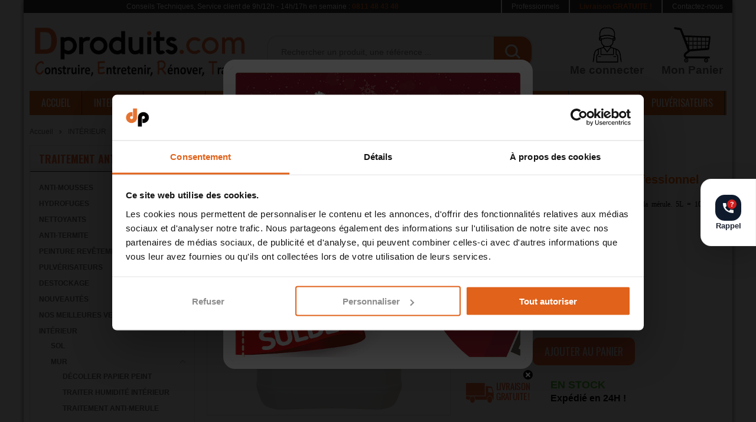

--- FILE ---
content_type: text/html; charset=utf-8
request_url: https://www.dproduits.com/182-produit-special-anti-merule-professionnel.html
body_size: 24322
content:
<!DOCTYPE html PUBLIC "-//W3C//DTD XHTML 1.1//EN" "https://www.w3.org/TR/xhtml11/DTD/xhtml11.dtd">
<!--[if lt IE 7]> <html class="no-js lt-ie9 lt-ie8 lt-ie7 " lang="fr"> <![endif]-->
<!--[if IE 7]><html class="no-js lt-ie9 lt-ie8 ie7" lang="fr"> <![endif]-->
<!--[if IE 8]><html class="no-js lt-ie9 ie8" lang="fr"> <![endif]-->
<!--[if gt IE 8]> <html class="no-js ie9" lang="fr"> <![endif]-->
<html xmlns="https://www.w3.org/1999/xhtml" xml:lang="fr">
	<head>
		
<!-- Google tag (gtag.js) -->



		
		<meta name="google-site-verification" content="VWKbq5NIKAy585wxvq636hIOYvKF6d-qCK8kV6D7NVY" />
		<title>Produit Professionnel Sp&eacute;cial Anti-M&eacute;rule</title>


		<meta name="description" content="Produit anti-mérule professionnel permet un traitement fongicide des murs, bois, caves et fondations. Livraison 24 - 48H Colissimo Gratuite !" />
		<meta http-equiv="Content-Type" content="application/xhtml+xml; charset=utf-8" />
		<meta http-equiv="content-language" content="fr" />
		<meta name="generator" content="PrestaShop" />
		<meta name="robots" content="index,follow" />
		<meta content="width=device-width, initial-scale=1, maximum-scale=1" name="viewport"/>

        <meta property=" og:title " content="Produit Professionnel Sp&eacute;cial Anti-M&eacute;rule"/>
        <meta property=" og:type " content="website"/>
        <meta property=" og:url " content="https://www.dproduits.com/182-produit-special-anti-merule-professionnel.html"/>
        <meta property=" og:image " content="https://www.dproduits.com/img/dproduits-1616427859.jpg"/>
        
		<link href='https://fonts.googleapis.com/css?family=Oswald:400,300,700' rel='stylesheet' type='text/css'/>

		<link rel="icon" type="image/vnd.microsoft.icon" href="/img/favicon.ico?1757673836" />
		<link rel="shortcut icon" type="image/x-icon" href="/img/favicon.ico?1757673836" />
		
		<link href="https://www.dproduits.com/themes/pt_furnitureinterior/cache/v_516_ac7b62393fd27697817632def66f444f_all.css" rel="stylesheet" type="text/css" media="all" />
	    



	<!--[if IE 7]><link href="https://www.dproduits.com/themes/pt_furnitureinterior/css/global-ie.css" rel="stylesheet" type="text/css" media="all" /><![endif]-->
	
		<!-- CS add to cart extend module -->

<!-- /CS add to cart extend module -->


<meta class="netreviewsWidget" id="netreviewsWidgetNum3704" data-jsurl="//cl.avis-verifies.com/fr/cache/4/4/4/444d93ac-1222-3684-21fa-820eb8754aab/widget4/widget01-3704_script.js"/><script src="//cl.avis-verifies.com/fr/widget4/widget01.js"></script>
			

	</head>
	
	<body id="product" class="product hide-right-column">

<!-- Google Tag Manager (noscript) -->
<noscript><iframe src="https://www.googletagmanager.com/ns.html?id=GTM-TKGQP6D5"
height="0" width="0" style="display:none;visibility:hidden"></iframe></noscript>
<!-- End Google Tag Manager (noscript) -->

					<div id="page">
			<!-- Header -->
			<div class="mode_header">


                <div style="display: none">
                    <!-- Static Block module -->
<!-- /Static block module -->
                </div>
					
                <div>
                    <div style="width:100%;background-color: #2b2b2c; color: #ffffff; display: inline-flex; justify-content: space-between">
                        <div style="padding: 0.2rem 1rem; width:90%; text-align: center;border-right: 2px solid white;">
                            Conseils Techniques, Service client de 9h/12h - 14h/17h en semaine :&nbsp;<div
                                    style="font-weight: bold; display: inline; color:#e0621b;">0811 48 43 48</div>
                        </div>
                        <div id="desktop-only-1" style="padding: 0.2rem 1rem; text-align: center;border-right: 2px solid white;display: flex; flex-direction: column; justify-content: center">
                            <a href="https://www.dproduits.com/content/11-acces-professionnel" style="color: white">Professionnels</a>
                        </div>
                        <div id="desktop-only-4" style="white-space: nowrap; padding: 0.2rem 1rem; font-weight: bold; display: flex; flex-direction: column; justify-content: center">

                            <a style="color:#e0621b;" href="javascript:showOpartAjaxPopup(1,70,70,'cms',1);" "https://www.dproduits.com/content/1-livraison">Livraison GRATUITE !</a>
                        </div>
                        <div id="desktop-only-2" style="padding: 0.2rem 1rem; white-space: nowrap; text-align: center;border-left: 2px solid white; display: flex; flex-direction: column; justify-content: center">
                            <a href="https://www.dproduits.com/contactez-nous" style="color: white">Contactez-nous</a>
                        </div>
                    </div>
<div class="header-main-row" style="display:flex; align-items:center; justify-content:space-between; padding:1rem;">
                        <a href="https://www.dproduits.com/">
                            <img height="100px" src="http://dproduits.com/img/dproduits-1446110940.jpg" style="object-fit: contain"/>
                        </a>
                        
						
						
						
						
<div id="desktop-only-3" class="dpsearch-header-slot">
  <link rel="stylesheet" type="text/css" href="https://www.dproduits.com/modules/dpsearch/views/css/dpsearch.css?v=1769150990" />



<form class="dp-search"
      action="https://www.dproduits.com/recherche"
      method="get"
      role="search"
      aria-label="Rechercher un produit"
      data-dpsearch-ajax="/modules/dpsearch/ajax/search.php"
      data-dpsearch-track="/modules/dpsearch/track.php"
      data-dpsearch-token="a7414932521f7d4b200f4be17c810b3d">


  <input type="hidden" name="controller" value="search" />

  <div class="dp-search__control">
    <label class="dp-search__label" for="dp-search-input-69731a0e32124">Rechercher</label>

    <input
      id="dp-search-input-69731a0e32124"
      name="search_query"
      type="search"
      class="dp-search__input"
      placeholder="Rechercher un produit, une r&eacute;f&eacute;rence ..."
      autocomplete="off"
      enterkeyhint="search"
    />

    <button class="dp-search__btn" type="submit" aria-label="Lancer la recherche">
      <span class="dp-search__btn-icon" aria-hidden="true">
        <svg viewBox="0 0 24 24" focusable="false" role="img" aria-hidden="true">
          <path d="M10.5 3a7.5 7.5 0 105.02 13.05l3.71 3.7a1 1 0 001.41-1.41l-3.7-3.71A7.5 7.5 0 0010.5 3zm0 2a5.5 5.5 0 110 11 5.5 5.5 0 010-11z"></path>
        </svg>
      </span>
      
    </button>
  </div>

  
</form>

</div>





<div class="header-actions" style="display: inline-flex;">
                            <a href="https://www.dproduits.com/mon-compte" style="display: flex; flex-direction: column; align-items: center; justify-content: center; padding: 0 30px">
                                <img height="60px"
                                     src="https://www.dproduits.com/themes/pt_furnitureinterior/img/moncompte.png"/>
                                <div style="font-weight: bold; font-size: 14pt; text-align: center">Me connecter</div>
                            </a>
                            <a href="https://www.dproduits.com/commande" style="display: flex; flex-direction: column; align-items: center; justify-content: center">
                                <div style="position: relative">
                                    <img height="60px"
                                         style="top: 0; left: 0; position:relative;"
                                         src="https://www.dproduits.com/themes/pt_furnitureinterior/img/panier.png"/>
                                    <div style="display: none;width: 15px; height: 15px; position: absolute; color: white; font-weight: bold; font-size: 14pt; top: -2px; right: -3px; background-color: #e0621b; padding: 5px; line-height: 12pt;text-align: center; border-radius: 20px" class="ajax_cart_quantity">0</div>
                                </div>
                                <div style="font-weight: bold; font-size: 14pt; text-align: center">Mon Panier</div>
                            </a>
                        </div>
                    </div>
                  
					
					
					
                </div>

                
 <!-- Static Block module -->
<!-- /Static block module -->

					
				<div class="mode_megamenu clearfix">
					<div class="container_24">
						<!-- Block mega menu module -->
<div class="cs_mega_menu" id="menu">	
	<ul class="ul_mega_menu">
			<li class=" menu_item menu_first level-1">
						<a class="title_menu_parent" href="https://www.dproduits.com">
						Accueil </a>
					</li>
			<li class=" menu_item level-1 parent">
						<a class="title_menu_parent" href="https://www.dproduits.com/index.php?id_category=22&controller=category">
						INTERIEUR</a>
						<div class="options_list" style="width : 1175px;">
								<div class="option" style="width : 235px; float:left">
				  <!--case category-->
				 																		
																
																																<ul class="column level_0" style="width : 235px;">
																																															<li class="category_item">
										<a class="cat_child" href="https://www.dproduits.com/98-charpente-et-poutre-bois">
																														CHARPENTE ET POUTRE BOIS</a>
																					 
																			</li>
									
								
																																	<li class="category_item">
										<a class="cat_child" href="https://www.dproduits.com/97-cave-sous-sol">
																														CAVE / SOUS-SOL</a>
																					 
																			</li>
									
								
																																	<li class="category_item">
										<a class="cat_child" href="https://www.dproduits.com/23-sol">
																														SOL</a>
																					 
																			</li>
									
								
																																	<li class="category_item parent">
										<a class="cat_child" href="https://www.dproduits.com/24-mur">
																														MUR</a>
																					   <div class="sub_menu" >
  <ul class="column level_1" style="width : 235px;">
  	          <li><a href="https://www.dproduits.com/79-decoller-papier-peint">
	  DÉCOLLER PAPIER PEINT</a></li>
      	          <li><a href="https://www.dproduits.com/78-traiter-humidite-interieur">
	  TRAITER HUMIDITÉ INTÉRIEUR</a></li>
      	          <li><a href="https://www.dproduits.com/91-traitement-anti-merule">
	  TRAITEMENT ANTI-MERULE</a></li>
        </ul>
  </div>
  
																			</li>
									
								
																																	<li class="category_item parent">
										<a class="cat_child" href="https://www.dproduits.com/25-cuisine-salle-de-bain">
																														CUISINE / SALLE DE BAIN</a>
																					   <div class="sub_menu" >
  <ul class="column level_1" style="width : 235px;">
  	          <li><a href="https://www.dproduits.com/92-detartrer-calcaire">
	  DÉTARTRER CALCAIRE</a></li>
      	          <li><a href="https://www.dproduits.com/93-deboucheur-de-canalisation">
	  DÉBOUCHEUR DE CANALISATION</a></li>
      	          <li><a href="https://www.dproduits.com/96-traitement-etancheite-sols-et-murs">
	  TRAITEMENT ÉTANCHÉITÉ SOLS ET MURS</a></li>
        </ul>
  </div>
  
																			</li>
									
								
																																	<li class="category_item">
										<a class="cat_child" href="https://www.dproduits.com/48-vitre-surface-moderne">
																														VITRE / SURFACE MODERNE</a>
																					 
																			</li>
									
								
																																	<li class="category_item parent">
										<a class="cat_child" href="https://www.dproduits.com/49-nettoyant-multi-fonctions">
																														NETTOYANT MULTI-FONCTIONS</a>
																					   <div class="sub_menu" >
  <ul class="column level_1" style="width : 235px;">
  	          <li><a href="https://www.dproduits.com/94-nettoyant-universel-ecologique">
	  NETTOYANT UNIVERSEL ÉCOLOGIQUE</a></li>
        </ul>
  </div>
  
																			</li>
									
								
														</ul>
							<span class="spanColumn" style="width : 235px;" ></span>
																 				 				 								 				</div>
				<span class="spanOption" style="width : 235px" ></span>
								<div class="option" style="width : 235px; float:left">
				 				  <!--case product-->
																					<ul class="column product " style="width : 235px;">
																																																						<li class="ajax_block_product">
									<div class="center_block">
										 											
											<div class="image"><a class="product_image_menu" title="Puissant Nettoyant Universel" href="https://www.dproduits.com/39-puissant-nettoyant-universel.html">
											<img src="https://www.dproduits.com/584-cart_default/puissant-nettoyant-universel.jpg" alt="Puissant Nettoyant Universel"/>
											</a></div>
																				<h3 class="name_product"><a alt="Puissant Nettoyant Universel" title="Puissant Nettoyant Universel" href="https://www.dproduits.com/39-puissant-nettoyant-universel.html">Puissant Nettoyant Universel</a></h3>
										
										<p class="price_container"><span class="price">41,90 €</span></p>										
										
																																														<a class="ajax_add_to_cart_button exclusive" rel="ajax_id_product_39" href="http://www.dproduits.com/panier?add=&id_product=39&token=7e9413dda20c5b8437a6c4d5b678404e" title="Ajouter au panier">Ajouter au panier</a>
																		
																														</div>
									</li>
																		
								
								
													</ul>
						<span class="spanColumn" style="width : 235px;" ></span>
																 				 								 				</div>
				<span class="spanOption" style="width : 235px" ></span>
								<div class="option" style="width : 235px; float:left">
				 				  <!--case product-->
																					<ul class="column product " style="width : 235px;">
																																																						<li class="ajax_block_product">
									<div class="center_block">
										 											
											<div class="image"><a class="product_image_menu" title="Nettoyant D&eacute;graissant des Sols - SODAC" href="https://www.dproduits.com/87-nettoyant-degraissant-des-sols-sodac.html">
											<img src="https://www.dproduits.com/637-cart_default/nettoyant-degraissant-des-sols-sodac.jpg" alt="Nettoyant D&eacute;graissant des Sols - SODAC"/>
											</a></div>
																				<h3 class="name_product"><a alt="Nettoyant D&eacute;graissant des Sols - SODAC" title="Nettoyant D&eacute;graissant des Sols - SODAC" href="https://www.dproduits.com/87-nettoyant-degraissant-des-sols-sodac.html">Nettoyant D&eacute;graissant des...</a></h3>
										
										<p class="price_container"><span class="price">45,00 €</span></p>										
										
																																														<a class="ajax_add_to_cart_button exclusive" rel="ajax_id_product_87" href="http://www.dproduits.com/panier?add=&id_product=87&token=7e9413dda20c5b8437a6c4d5b678404e" title="Ajouter au panier">Ajouter au panier</a>
																		
																														</div>
									</li>
																		
								
								
													</ul>
						<span class="spanColumn" style="width : 235px;" ></span>
																 				 								 				</div>
				<span class="spanOption" style="width : 235px" ></span>
								<div class="option" style="width : 235px; float:left">
				 				  <!--case product-->
																					<ul class="column product " style="width : 235px;">
																																																						<li class="ajax_block_product">
									<div class="center_block">
										 											
											<div class="image"><a class="product_image_menu" title="Nettoyant Vitres - SODI GLASS" href="https://www.dproduits.com/134-sodi-glass.html">
											<img src="https://www.dproduits.com/693-cart_default/sodi-glass.jpg" alt="Nettoyant Vitres - SODI GLASS"/>
											</a></div>
																				<h3 class="name_product"><a alt="Nettoyant Vitres - SODI GLASS" title="Nettoyant Vitres - SODI GLASS" href="https://www.dproduits.com/134-sodi-glass.html">Nettoyant Vitres - SODI GLASS</a></h3>
										
										<p class="price_container"><span class="price">44,90 €</span></p>										
										
																																														<a class="ajax_add_to_cart_button exclusive" rel="ajax_id_product_134" href="http://www.dproduits.com/panier?add=&id_product=134&token=7e9413dda20c5b8437a6c4d5b678404e" title="Ajouter au panier">Ajouter au panier</a>
																		
																														</div>
									</li>
																		
								
								
													</ul>
						<span class="spanColumn" style="width : 235px;" ></span>
																 				 								 				</div>
				<span class="spanOption" style="width : 235px" ></span>
								<div class="option" style="width : 235px; float:left">
				 				  <!--case product-->
																					<ul class="column product " style="width : 235px;">
																																																						<li class="ajax_block_product">
									<div class="center_block">
										 											
											<div class="image"><a class="product_image_menu" title="D&eacute;collage Affiches et Papiers Peints - SODAC" href="https://www.dproduits.com/79-decollage-affiches-et-papiers-peints-sodac.html">
											<img src="https://www.dproduits.com/626-cart_default/decollage-affiches-et-papiers-peints-sodac.jpg" alt="D&eacute;collage Affiches et Papiers Peints - SODAC"/>
											</a></div>
																				<h3 class="name_product"><a alt="D&eacute;collage Affiches et Papiers Peints - SODAC" title="D&eacute;collage Affiches et Papiers Peints - SODAC" href="https://www.dproduits.com/79-decollage-affiches-et-papiers-peints-sodac.html">D&eacute;collage Affiches et...</a></h3>
										
										<p class="price_container"><span class="price">47,00 €</span></p>										
										
																																														<a class="ajax_add_to_cart_button exclusive" rel="ajax_id_product_79" href="http://www.dproduits.com/panier?add=&id_product=79&token=7e9413dda20c5b8437a6c4d5b678404e" title="Ajouter au panier">Ajouter au panier</a>
																		
																														</div>
									</li>
																		
								
								
													</ul>
						<span class="spanColumn" style="width : 235px;" ></span>
																 				 								 				</div>
				<span class="spanOption" style="width : 235px" ></span>
							</div>
			<span class="spanOptionList" style="width : 1175px;" ></span>
					</li>
			<li class=" menu_item level-1 parent">
						<a class="title_menu_parent" href="https://www.dproduits.com/27-exterieur">
						EXTERIEUR</a>
						<div class="options_list" style="width : 1175px;">
								<div class="option" style="width : 235px; float:left">
				  <!--case category-->
				 																		
																
																																<ul class="column level_0" style="width : 235px;">
																																															<li class="category_item parent">
										<a class="cat_child" href="https://www.dproduits.com/28-toiture">
																														TOITURE</a>
																					   <div class="sub_menu" >
  <ul class="column level_1" style="width : 235px;">
  	          <li><a href="https://www.dproduits.com/29-nettoyage">
	  NETTOYAGE</a></li>
      	          <li><a href="https://www.dproduits.com/77-peinture-toiture">
	  PEINTURE TOITURE</a></li>
      	          <li><a href="https://www.dproduits.com/50-traitement">
	  TRAITEMENT</a></li>
      	          <li><a href="https://www.dproduits.com/51-protection">
	  PROTECTION</a></li>
        </ul>
  </div>
  
																			</li>
									
								
																																	<li class="category_item parent">
										<a class="cat_child" href="https://www.dproduits.com/30-facade-mur">
																														FAÇADE / MUR</a>
																					   <div class="sub_menu" >
  <ul class="column level_1" style="width : 235px;">
  	          <li><a href="https://www.dproduits.com/31-nettoyage">
	  NETTOYAGE</a></li>
      	          <li><a href="https://www.dproduits.com/95-accelerateur-de-prise-antigel">
	  ACCÉLÉRATEUR DE PRISE ANTIGEL</a></li>
      	          <li><a href="https://www.dproduits.com/76-traiter-humidite">
	  TRAITER HUMIDITÉ</a></li>
      	          <li><a href="https://www.dproduits.com/52-traitement">
	  TRAITEMENT</a></li>
      	          <li><a href="https://www.dproduits.com/53-protection">
	  PROTECTION</a></li>
        </ul>
  </div>
  
																			</li>
									
								
																																	<li class="category_item parent">
										<a class="cat_child" href="https://www.dproduits.com/32-produit-bois">
																														PRODUIT BOIS</a>
																					   <div class="sub_menu" >
  <ul class="column level_1" style="width : 235px;">
  	          <li><a href="https://www.dproduits.com/33-protection">
	  PROTECTION</a></li>
      	          <li><a href="https://www.dproduits.com/54-entretien-nettoyage">
	  ENTRETIEN / NETTOYAGE</a></li>
        </ul>
  </div>
  
																			</li>
									
								
																																	<li class="category_item parent">
										<a class="cat_child" href="https://www.dproduits.com/34-terrasse-sol">
																														TERRASSE / SOL</a>
																					   <div class="sub_menu" >
  <ul class="column level_1" style="width : 235px;">
  	          <li><a href="https://www.dproduits.com/35-nettoyage">
	  NETTOYAGE</a></li>
      	          <li><a href="https://www.dproduits.com/55-protection">
	  PROTECTION</a></li>
        </ul>
  </div>
  
																			</li>
									
								
														</ul>
							<span class="spanColumn" style="width : 235px;" ></span>
																 				 				 								 				</div>
				<span class="spanOption" style="width : 235px" ></span>
								<div class="option" style="width : 235px; float:left">
				 				  <!--case product-->
																					<ul class="column product " style="width : 235px;">
																																																						<li class="ajax_block_product">
									<div class="center_block">
										 											
											<div class="image"><a class="product_image_menu" title="Antimousse" href="https://www.dproduits.com/65-antimousse.html">
											<img src="https://www.dproduits.com/576-cart_default/antimousse.jpg" alt="Antimousse"/>
											</a></div>
																				<h3 class="name_product"><a alt="Antimousse" title="Antimousse" href="https://www.dproduits.com/65-antimousse.html">Antimousse</a></h3>
										
										<p class="price_container"><span class="price">49,90 €</span></p>										
										
																																														<a class="ajax_add_to_cart_button exclusive" rel="ajax_id_product_65" href="http://www.dproduits.com/panier?add=&id_product=65&token=7e9413dda20c5b8437a6c4d5b678404e" title="Ajouter au panier">Ajouter au panier</a>
																		
																														</div>
									</li>
																		
								
								
													</ul>
						<span class="spanColumn" style="width : 235px;" ></span>
																 				 								 				</div>
				<span class="spanOption" style="width : 235px" ></span>
								<div class="option" style="width : 235px; float:left">
				 				  <!--case product-->
																					<ul class="column product " style="width : 235px;">
																																																						<li class="ajax_block_product">
									<div class="center_block">
										 											
											<div class="image"><a class="product_image_menu" title="Nettoyant Traces d&#039;Eau Ferrugineuse - SODAC" href="https://www.dproduits.com/90-nettoyant-traces-d-eau-ferrugineuse-sodac.html">
											<img src="https://www.dproduits.com/652-cart_default/nettoyant-traces-d-eau-ferrugineuse-sodac.jpg" alt="Nettoyant Traces d&#039;Eau Ferrugineuse - SODAC"/>
											</a></div>
																				<h3 class="name_product"><a alt="Nettoyant Traces d&#039;Eau Ferrugineuse - SODAC" title="Nettoyant Traces d&#039;Eau Ferrugineuse - SODAC" href="https://www.dproduits.com/90-nettoyant-traces-d-eau-ferrugineuse-sodac.html">Nettoyant Traces d&#039;Eau...</a></h3>
										
										<p class="price_container"><span class="price">47,70 €</span></p>										
										
																																														<a class="ajax_add_to_cart_button exclusive" rel="ajax_id_product_90" href="http://www.dproduits.com/panier?add=&id_product=90&token=7e9413dda20c5b8437a6c4d5b678404e" title="Ajouter au panier">Ajouter au panier</a>
																		
																														</div>
									</li>
																		
								
								
													</ul>
						<span class="spanColumn" style="width : 235px;" ></span>
																 				 								 				</div>
				<span class="spanOption" style="width : 235px" ></span>
								<div class="option" style="width : 235px; float:left">
				 				  <!--case product-->
																					<ul class="column product " style="width : 235px;">
																																																						<li class="ajax_block_product">
									<div class="center_block">
										 											
											<div class="image"><a class="product_image_menu" title="D&eacute;griseur Sp&eacute;cial Bois - SODI DEGRIBOIS " href="https://www.dproduits.com/109-degriseur-special-bois-sodi-degribois.html">
											<img src="https://www.dproduits.com/673-cart_default/degriseur-special-bois-sodi-degribois.jpg" alt="D&eacute;griseur Sp&eacute;cial Bois - SODI DEGRIBOIS "/>
											</a></div>
																				<h3 class="name_product"><a alt="D&eacute;griseur Sp&eacute;cial Bois - SODI DEGRIBOIS " title="D&eacute;griseur Sp&eacute;cial Bois - SODI DEGRIBOIS " href="https://www.dproduits.com/109-degriseur-special-bois-sodi-degribois.html">D&eacute;griseur Sp&eacute;cial...</a></h3>
										
										<p class="price_container"><span class="price">49,90 €</span></p>										
										
																																														<a class="ajax_add_to_cart_button exclusive" rel="ajax_id_product_109" href="http://www.dproduits.com/panier?add=&id_product=109&token=7e9413dda20c5b8437a6c4d5b678404e" title="Ajouter au panier">Ajouter au panier</a>
																		
																														</div>
									</li>
																		
								
								
													</ul>
						<span class="spanColumn" style="width : 235px;" ></span>
																 				 								 				</div>
				<span class="spanOption" style="width : 235px" ></span>
								<div class="option" style="width : 235px; float:left">
				 				  <!--case product-->
																					<ul class="column product " style="width : 235px;">
																																																						<li class="ajax_block_product">
									<div class="center_block">
										 											
											<div class="image"><a class="product_image_menu" title="Hydrofuge Sp&eacute;cial Bois - SODAC" href="https://www.dproduits.com/62-hydrofuge-special-bois-sodac.html">
											<img src="https://www.dproduits.com/633-cart_default/hydrofuge-special-bois-sodac.jpg" alt="Hydrofuge Sp&eacute;cial Bois - SODAC"/>
											</a></div>
																				<h3 class="name_product"><a alt="Hydrofuge Sp&eacute;cial Bois - SODAC" title="Hydrofuge Sp&eacute;cial Bois - SODAC" href="https://www.dproduits.com/62-hydrofuge-special-bois-sodac.html">Hydrofuge Sp&eacute;cial Bois - SODAC</a></h3>
										
										<p class="price_container"><span class="price">59,00 €</span></p>										
										
																																														<a class="ajax_add_to_cart_button exclusive" rel="ajax_id_product_62" href="http://www.dproduits.com/panier?add=&id_product=62&token=7e9413dda20c5b8437a6c4d5b678404e" title="Ajouter au panier">Ajouter au panier</a>
																		
																														</div>
									</li>
																		
								
								
													</ul>
						<span class="spanColumn" style="width : 235px;" ></span>
																 				 								 				</div>
				<span class="spanOption" style="width : 235px" ></span>
							</div>
			<span class="spanOptionList" style="width : 1175px;" ></span>
					</li>
			<li class=" menu_item level-1 parent">
						<a class="title_menu_parent" href="https://www.dproduits.com/index.php?id_category=45&controller=category">
						JARDIN</a>
						<div class="options_list" style="width : 1175px;">
								<div class="option" style="width : 235px; float:left">
				  <!--case category-->
				 																		
																
																																<ul class="column level_0" style="width : 235px;">
																																															<li class="category_item">
										<a class="cat_child" href="https://www.dproduits.com/46-nettoyage-entretien">
																														NETTOYAGE / ENTRETIEN</a>
																					 
																			</li>
									
								
																																	<li class="category_item">
										<a class="cat_child" href="https://www.dproduits.com/47-protection">
																														PROTECTION</a>
																					 
																			</li>
									
								
																																	<li class="category_item">
										<a class="cat_child" href="https://www.dproduits.com/56-piscine-spa">
																														PISCINE / SPA</a>
																					 
																			</li>
									
								
																																	<li class="category_item">
										<a class="cat_child" href="https://www.dproduits.com/58-garage">
																														GARAGE</a>
																					 
																			</li>
									
								
														</ul>
							<span class="spanColumn" style="width : 235px;" ></span>
																 				 				 								 				</div>
				<span class="spanOption" style="width : 235px" ></span>
								<div class="option" style="width : 235px; float:left">
				 				  <!--case product-->
																					<ul class="column product " style="width : 235px;">
																																																						<li class="ajax_block_product">
									<div class="center_block">
										 											
											<div class="image"><a class="product_image_menu" title="D&eacute;capant Universel - SODI 100" href="https://www.dproduits.com/108-decapant-universel-sodi-100.html">
											<img src="https://www.dproduits.com/671-cart_default/decapant-universel-sodi-100.jpg" alt="D&eacute;capant Universel - SODI 100"/>
											</a></div>
																				<h3 class="name_product"><a alt="D&eacute;capant Universel - SODI 100" title="D&eacute;capant Universel - SODI 100" href="https://www.dproduits.com/108-decapant-universel-sodi-100.html">D&eacute;capant Universel - SODI 100</a></h3>
										
										<p class="price_container"><span class="price">43,80 €</span></p>										
										
																																														<a class="ajax_add_to_cart_button exclusive" rel="ajax_id_product_108" href="http://www.dproduits.com/panier?add=&id_product=108&token=7e9413dda20c5b8437a6c4d5b678404e" title="Ajouter au panier">Ajouter au panier</a>
																		
																														</div>
									</li>
																		
								
								
													</ul>
						<span class="spanColumn" style="width : 235px;" ></span>
																 				 								 				</div>
				<span class="spanOption" style="width : 235px" ></span>
								<div class="option" style="width : 235px; float:left">
				 				  <!--case product-->
																					<ul class="column product " style="width : 235px;">
																																																						<li class="ajax_block_product">
									<div class="center_block">
										 											
											<div class="image"><a class="product_image_menu" title="Nettoyant Concentr&eacute; - SODI NET" href="https://www.dproduits.com/125-nettoyant-concentre-universel-ecologique.html">
											<img src="https://www.dproduits.com/687-cart_default/nettoyant-concentre-universel-ecologique.jpg" alt="Nettoyant Concentr&eacute; - SODI NET"/>
											</a></div>
																				<h3 class="name_product"><a alt="Nettoyant Concentr&eacute; - SODI NET" title="Nettoyant Concentr&eacute; - SODI NET" href="https://www.dproduits.com/125-nettoyant-concentre-universel-ecologique.html">Nettoyant Concentr&eacute; - SODI NET</a></h3>
										
										<p class="price_container"><span class="price">38,80 €</span></p>										
										
																																														<a class="ajax_add_to_cart_button exclusive" rel="ajax_id_product_125" href="http://www.dproduits.com/panier?add=&id_product=125&token=7e9413dda20c5b8437a6c4d5b678404e" title="Ajouter au panier">Ajouter au panier</a>
																		
																														</div>
									</li>
																		
								
								
													</ul>
						<span class="spanColumn" style="width : 235px;" ></span>
																 				 								 				</div>
				<span class="spanOption" style="width : 235px" ></span>
								<div class="option" style="width : 235px; float:left">
				 				  <!--case product-->
																					<ul class="column product " style="width : 235px;">
																																																						<li class="ajax_block_product">
									<div class="center_block">
										 											
											<div class="image"><a class="product_image_menu" title="Nettoyant Traces d&#039;Eau Ferrugineuse - SODAC" href="https://www.dproduits.com/90-nettoyant-traces-d-eau-ferrugineuse-sodac.html">
											<img src="https://www.dproduits.com/652-cart_default/nettoyant-traces-d-eau-ferrugineuse-sodac.jpg" alt="Nettoyant Traces d&#039;Eau Ferrugineuse - SODAC"/>
											</a></div>
																				<h3 class="name_product"><a alt="Nettoyant Traces d&#039;Eau Ferrugineuse - SODAC" title="Nettoyant Traces d&#039;Eau Ferrugineuse - SODAC" href="https://www.dproduits.com/90-nettoyant-traces-d-eau-ferrugineuse-sodac.html">Nettoyant Traces d&#039;Eau...</a></h3>
										
										<p class="price_container"><span class="price">47,70 €</span></p>										
										
																																														<a class="ajax_add_to_cart_button exclusive" rel="ajax_id_product_90" href="http://www.dproduits.com/panier?add=&id_product=90&token=7e9413dda20c5b8437a6c4d5b678404e" title="Ajouter au panier">Ajouter au panier</a>
																		
																														</div>
									</li>
																		
								
								
													</ul>
						<span class="spanColumn" style="width : 235px;" ></span>
																 				 								 				</div>
				<span class="spanOption" style="width : 235px" ></span>
								<div class="option" style="width : 235px; float:left">
				 				  <!--case product-->
																					<ul class="column product " style="width : 235px;">
																																																						<li class="ajax_block_product">
									<div class="center_block">
										 											
											<div class="image"><a class="product_image_menu" title="Nettoyant R&eacute;novateur Stores et Auvents - SODAC" href="https://www.dproduits.com/89-nettoyant-renovateur-stores-et-auvents-sodac.html">
											<img src="https://www.dproduits.com/654-cart_default/nettoyant-renovateur-stores-et-auvents-sodac.jpg" alt="Nettoyant R&eacute;novateur Stores et Auvents - SODAC"/>
											</a></div>
																				<h3 class="name_product"><a alt="Nettoyant R&eacute;novateur Stores et Auvents - SODAC" title="Nettoyant R&eacute;novateur Stores et Auvents - SODAC" href="https://www.dproduits.com/89-nettoyant-renovateur-stores-et-auvents-sodac.html">Nettoyant R&eacute;novateur...</a></h3>
										
										<p class="price_container"><span class="price">44,80 €</span></p>										
										
																																														<a class="ajax_add_to_cart_button exclusive" rel="ajax_id_product_89" href="http://www.dproduits.com/panier?add=&id_product=89&token=7e9413dda20c5b8437a6c4d5b678404e" title="Ajouter au panier">Ajouter au panier</a>
																		
																														</div>
									</li>
																		
								
								
													</ul>
						<span class="spanColumn" style="width : 235px;" ></span>
																 				 								 				</div>
				<span class="spanOption" style="width : 235px" ></span>
							</div>
			<span class="spanOptionList" style="width : 1175px;" ></span>
					</li>
			<li class=" menu_item level-1 parent">
						<a class="title_menu_parent" href="https://www.dproduits.com/index.php?id_category=59&controller=category">
						VEHICULE</a>
						<div class="options_list" style="width : 1175px;">
								<div class="option" style="width : 235px; float:left">
				  <!--case category-->
				 																		
																
																																<ul class="column level_0" style="width : 235px;">
																																															<li class="category_item">
										<a class="cat_child" href="https://www.dproduits.com/60-nettoyage">
																														NETTOYAGE</a>
																					 
																			</li>
									
								
																																	<li class="category_item">
										<a class="cat_child" href="https://www.dproduits.com/62-camion">
																														CAMION</a>
																					 
																			</li>
									
								
																																	<li class="category_item">
										<a class="cat_child" href="https://www.dproduits.com/61-automobile">
																														AUTOMOBILE</a>
																					 
																			</li>
									
								
																																	<li class="category_item">
										<a class="cat_child" href="https://www.dproduits.com/63-garage">
																														GARAGE</a>
																					 
																			</li>
									
								
														</ul>
							<span class="spanColumn" style="width : 235px;" ></span>
																 				 				 								 				</div>
				<span class="spanOption" style="width : 235px" ></span>
								<div class="option" style="width : 235px; float:left">
				 				  <!--case product-->
																					<ul class="column product " style="width : 235px;">
																																																						<li class="ajax_block_product">
									<div class="center_block">
										 											
											<div class="image"><a class="product_image_menu" title="Nettoyage Camion - SODAC" href="https://www.dproduits.com/84-nettoyage-camion-sodac.html">
											<img src="https://www.dproduits.com/615-cart_default/nettoyage-camion-sodac.jpg" alt="Nettoyage Camion - SODAC"/>
											</a></div>
																				<h3 class="name_product"><a alt="Nettoyage Camion - SODAC" title="Nettoyage Camion - SODAC" href="https://www.dproduits.com/84-nettoyage-camion-sodac.html">Nettoyage Camion - SODAC</a></h3>
										
										<p class="price_container"><span class="price">45,00 €</span></p>										
										
																																														<a class="ajax_add_to_cart_button exclusive" rel="ajax_id_product_84" href="http://www.dproduits.com/panier?add=&id_product=84&token=7e9413dda20c5b8437a6c4d5b678404e" title="Ajouter au panier">Ajouter au panier</a>
																		
																														</div>
									</li>
																		
								
								
													</ul>
						<span class="spanColumn" style="width : 235px;" ></span>
																 				 								 				</div>
				<span class="spanOption" style="width : 235px" ></span>
								<div class="option" style="width : 235px; float:left">
				 				  <!--case product-->
																					<ul class="column product " style="width : 235px;">
																																																						<li class="ajax_block_product">
									<div class="center_block">
										 											
											<div class="image"><a class="product_image_menu" title="Shampoing V&eacute;hicule" href="https://www.dproduits.com/49-shampoing-vehicule.html">
											<img src="https://www.dproduits.com/582-cart_default/shampoing-vehicule.jpg" alt="Shampoing V&eacute;hicule"/>
											</a></div>
																				<h3 class="name_product"><a alt="Shampoing V&eacute;hicule" title="Shampoing V&eacute;hicule" href="https://www.dproduits.com/49-shampoing-vehicule.html">Shampoing V&eacute;hicule</a></h3>
										
										<p class="price_container"><span class="price">45,90 €</span></p>										
										
																																														<a class="ajax_add_to_cart_button exclusive" rel="ajax_id_product_49" href="http://www.dproduits.com/panier?add=&id_product=49&token=7e9413dda20c5b8437a6c4d5b678404e" title="Ajouter au panier">Ajouter au panier</a>
																		
																														</div>
									</li>
																		
								
								
													</ul>
						<span class="spanColumn" style="width : 235px;" ></span>
																 				 								 				</div>
				<span class="spanOption" style="width : 235px" ></span>
								<div class="option" style="width : 235px; float:left">
				 				  <!--case product-->
																					<ul class="column product " style="width : 235px;">
																																																						<li class="ajax_block_product">
									<div class="center_block">
										 											
											<div class="image"><a class="product_image_menu" title="Shampoing Moquette - SODAC" href="https://www.dproduits.com/98-shampoing-moquette-sodac.html">
											<img src="https://www.dproduits.com/643-cart_default/shampoing-moquette-sodac.jpg" alt="Shampoing Moquette - SODAC"/>
											</a></div>
																				<h3 class="name_product"><a alt="Shampoing Moquette - SODAC" title="Shampoing Moquette - SODAC" href="https://www.dproduits.com/98-shampoing-moquette-sodac.html">Shampoing Moquette - SODAC</a></h3>
										
										<p class="price_container"><span class="price">39,90 €</span></p>										
										
																																														<a class="ajax_add_to_cart_button exclusive" rel="ajax_id_product_98" href="http://www.dproduits.com/panier?add=&id_product=98&token=7e9413dda20c5b8437a6c4d5b678404e" title="Ajouter au panier">Ajouter au panier</a>
																		
																														</div>
									</li>
																		
								
								
													</ul>
						<span class="spanColumn" style="width : 235px;" ></span>
																 				 								 				</div>
				<span class="spanOption" style="width : 235px" ></span>
								<div class="option" style="width : 235px; float:left">
				 				  <!--case product-->
																					<ul class="column product " style="width : 235px;">
																																																						<li class="ajax_block_product">
									<div class="center_block">
										 											
											<div class="image"><a class="product_image_menu" title="D&eacute;goudronnant D&eacute;graissant Diluable" href="https://www.dproduits.com/43-degoudronnant-degraissant-diluable.html">
											<img src="https://www.dproduits.com/586-cart_default/degoudronnant-degraissant-diluable.jpg" alt="D&eacute;goudronnant D&eacute;graissant Diluable"/>
											</a></div>
																				<h3 class="name_product"><a alt="D&eacute;goudronnant D&eacute;graissant Diluable" title="D&eacute;goudronnant D&eacute;graissant Diluable" href="https://www.dproduits.com/43-degoudronnant-degraissant-diluable.html">D&eacute;goudronnant D&eacute;graissant Diluable</a></h3>
										
										<p class="price_container"><span class="price">45,90 €</span></p>										
										
																																														<a class="ajax_add_to_cart_button exclusive" rel="ajax_id_product_43" href="http://www.dproduits.com/panier?add=&id_product=43&token=7e9413dda20c5b8437a6c4d5b678404e" title="Ajouter au panier">Ajouter au panier</a>
																		
																														</div>
									</li>
																		
								
								
													</ul>
						<span class="spanColumn" style="width : 235px;" ></span>
																 				 								 				</div>
				<span class="spanOption" style="width : 235px" ></span>
							</div>
			<span class="spanOptionList" style="width : 1175px;" ></span>
					</li>
			<li class=" menu_item level-1">
						<a class="title_menu_parent" href="https://www.dproduits.com/index.php?fc=module&module=csblog&controller=categoryPost&id_cs_blog_category=2">
						Conseils Techniques</a>
					</li>
			<li class=" menu_item level-1 parent">
						<a class="title_menu_parent" href="https://www.dproduits.com/72-anti-mousses">
						ANTI-MOUSSES</a>
						<div class="options_list" style="width : 1175px;">
								<div class="option" style="width : 235px; float:left">
				 				  <!--case product-->
																					<ul class="column product " style="width : 235px;">
																																																						<li class="ajax_block_product">
									<div class="center_block">
										 											
											<div class="image"><a class="product_image_menu" title="Anti Mousse Concentr&eacute; Professionnel - SODI MOUSSE" href="https://www.dproduits.com/105-anti-mousse-concentre-professionnel.html">
											<img src="https://www.dproduits.com/602-medium_default/anti-mousse-concentre-professionnel.jpg" alt="Anti Mousse Concentr&eacute; Professionnel - SODI MOUSSE"/>
											</a></div>
																				<h3 class="name_product"><a alt="Anti Mousse Concentr&eacute; Professionnel - SODI MOUSSE" title="Anti Mousse Concentr&eacute; Professionnel - SODI MOUSSE" href="https://www.dproduits.com/105-anti-mousse-concentre-professionnel.html">Anti Mousse Concentr&eacute;...</a></h3>
										
										<p class="price_container"><span class="price">39,90 €</span></p>										
										
																																														<a class="ajax_add_to_cart_button exclusive" rel="ajax_id_product_105" href="http://www.dproduits.com/panier?add=&id_product=105&token=7e9413dda20c5b8437a6c4d5b678404e" title="Ajouter au panier">Ajouter au panier</a>
																		
																														</div>
									</li>
																		
								
								
													</ul>
						<span class="spanColumn" style="width : 235px;" ></span>
																 				 								 				</div>
				<span class="spanOption" style="width : 235px" ></span>
								<div class="option" style="width : 235px; float:left">
				 				  <!--case product-->
																					<ul class="column product " style="width : 235px;">
																																																						<li class="ajax_block_product">
									<div class="center_block">
										 											
											<div class="image"><a class="product_image_menu" title="Anti Mousse Pr&ecirc;t &agrave; l&#039;Emploi Professionnel - SODI MOUSSE PAL" href="https://www.dproduits.com/132-anti-mousse-pret-a-l-emploi-professionnel.html">
											<img src="https://www.dproduits.com/609-medium_default/anti-mousse-pret-a-l-emploi-professionnel.jpg" alt="Anti Mousse Pr&ecirc;t &agrave; l&#039;Emploi Professionnel - SODI MOUSSE PAL"/>
											</a></div>
																				<h3 class="name_product"><a alt="Anti Mousse Pr&ecirc;t &agrave; l&#039;Emploi Professionnel - SODI MOUSSE PAL" title="Anti Mousse Pr&ecirc;t &agrave; l&#039;Emploi Professionnel - SODI MOUSSE PAL" href="https://www.dproduits.com/132-anti-mousse-pret-a-l-emploi-professionnel.html">Anti Mousse Pr&ecirc;t &agrave;...</a></h3>
										
										<p class="price_container"><span class="price">29,00 €</span></p>										
										
																																														<a class="ajax_add_to_cart_button exclusive" rel="ajax_id_product_132" href="http://www.dproduits.com/panier?add=&id_product=132&token=7e9413dda20c5b8437a6c4d5b678404e" title="Ajouter au panier">Ajouter au panier</a>
																		
																														</div>
									</li>
																		
								
								
													</ul>
						<span class="spanColumn" style="width : 235px;" ></span>
																 				 								 				</div>
				<span class="spanOption" style="width : 235px" ></span>
								<div class="option" style="width : 235px; float:left">
				 				  <!--case product-->
																					<ul class="column product " style="width : 235px;">
																																																						<li class="ajax_block_product">
									<div class="center_block">
										 											
											<div class="image"><a class="product_image_menu" title="Nettoyant Rapide Toiture et Fa&ccedil;ade (sans chlore)" href="https://www.dproduits.com/69-nettoyant-rapide-toiture-facade.html">
											<img src="https://www.dproduits.com/578-medium_default/nettoyant-rapide-toiture-facade.jpg" alt="Nettoyant Rapide Toiture et Fa&ccedil;ade (sans chlore)"/>
											</a></div>
																				<h3 class="name_product"><a alt="Nettoyant Rapide Toiture et Fa&ccedil;ade (sans chlore)" title="Nettoyant Rapide Toiture et Fa&ccedil;ade (sans chlore)" href="https://www.dproduits.com/69-nettoyant-rapide-toiture-facade.html">Nettoyant Rapide Toiture et...</a></h3>
										
										<p class="price_container"><span class="price">38,90 €</span></p>										
										
																																														<a class="ajax_add_to_cart_button exclusive" rel="ajax_id_product_69" href="http://www.dproduits.com/panier?add=&id_product=69&token=7e9413dda20c5b8437a6c4d5b678404e" title="Ajouter au panier">Ajouter au panier</a>
																		
																														</div>
									</li>
																		
								
								
													</ul>
						<span class="spanColumn" style="width : 235px;" ></span>
																 				 								 				</div>
				<span class="spanOption" style="width : 235px" ></span>
								<div class="option" style="width : 235px; float:left">
				 				  <!--case product-->
																					<ul class="column product " style="width : 235px;">
																																																						<li class="ajax_block_product">
									<div class="center_block">
										 											
											<div class="image"><a class="product_image_menu" title="Antimousse Concentr&eacute; - SODAC" href="https://www.dproduits.com/77-antimousse-concentre-sodac.html">
											<img src="https://www.dproduits.com/629-medium_default/antimousse-concentre-sodac.jpg" alt="Antimousse Concentr&eacute; - SODAC"/>
											</a></div>
																				<h3 class="name_product"><a alt="Antimousse Concentr&eacute; - SODAC" title="Antimousse Concentr&eacute; - SODAC" href="https://www.dproduits.com/77-antimousse-concentre-sodac.html">Antimousse Concentr&eacute; - SODAC</a></h3>
										
										<p class="price_container"><span class="price">54,00 €</span></p>										
										
																																														<a class="ajax_add_to_cart_button exclusive" rel="ajax_id_product_77" href="http://www.dproduits.com/panier?add=&id_product=77&token=7e9413dda20c5b8437a6c4d5b678404e" title="Ajouter au panier">Ajouter au panier</a>
																		
																														</div>
									</li>
																		
								
								
													</ul>
						<span class="spanColumn" style="width : 235px;" ></span>
																 				 								 				</div>
				<span class="spanOption" style="width : 235px" ></span>
								<div class="option" style="width : 235px; float:left">
				 				  <!--case product-->
																					<ul class="column product " style="width : 235px;">
																																																						<li class="ajax_block_product">
									<div class="center_block">
										 											
											<div class="image"><a class="product_image_menu" title="Produit Sp&eacute;cial Anti-M&eacute;rule Professionnel" href="https://www.dproduits.com/182-produit-special-anti-merule-professionnel.html">
											<img src="https://www.dproduits.com/606-medium_default/produit-special-anti-merule-professionnel.jpg" alt="Produit Sp&eacute;cial Anti-M&eacute;rule Professionnel"/>
											</a></div>
																				<h3 class="name_product"><a alt="Produit Sp&eacute;cial Anti-M&eacute;rule Professionnel" title="Produit Sp&eacute;cial Anti-M&eacute;rule Professionnel" href="https://www.dproduits.com/182-produit-special-anti-merule-professionnel.html">Produit Sp&eacute;cial...</a></h3>
										
										<p class="price_container"><span class="price">64,90 €</span></p>										
										
																																														<a class="ajax_add_to_cart_button exclusive" rel="ajax_id_product_182" href="http://www.dproduits.com/panier?add=&id_product=182&token=7e9413dda20c5b8437a6c4d5b678404e" title="Ajouter au panier">Ajouter au panier</a>
																		
																														</div>
									</li>
																		
								
								
													</ul>
						<span class="spanColumn" style="width : 235px;" ></span>
																 				 								 				</div>
				<span class="spanOption" style="width : 235px" ></span>
							</div>
			<span class="spanOptionList" style="width : 1175px;" ></span>
					</li>
			<li class=" menu_item level-1 parent">
						<a class="title_menu_parent" href="https://www.dproduits.com/73-hydrofuges">
						HYDROFUGES</a>
						<div class="options_list" style="width : 1175px;">
								<div class="option" style="width : 235px; float:left">
				 				  <!--case product-->
																					<ul class="column product " style="width : 235px;">
																																																						<li class="ajax_block_product">
									<div class="center_block">
										 											
											<div class="image"><a class="product_image_menu" title="Hydrofuge de Surface Professionnel / Imperm&eacute;abilisant" href="https://www.dproduits.com/25-hydrofuge-de-surface-professionnel-impermeabilisant.html">
											<img src="https://www.dproduits.com/567-medium_default/hydrofuge-de-surface-professionnel-impermeabilisant.jpg" alt="Hydrofuge de Surface Professionnel / Imperm&eacute;abilisant"/>
											</a></div>
																				<h3 class="name_product"><a alt="Hydrofuge de Surface Professionnel / Imperm&eacute;abilisant" title="Hydrofuge de Surface Professionnel / Imperm&eacute;abilisant" href="https://www.dproduits.com/25-hydrofuge-de-surface-professionnel-impermeabilisant.html">Hydrofuge de Surface...</a></h3>
										
										<p class="price_container"><span class="price">39,90 €</span></p>										
										
																																														<a class="ajax_add_to_cart_button exclusive" rel="ajax_id_product_25" href="http://www.dproduits.com/panier?add=&id_product=25&token=7e9413dda20c5b8437a6c4d5b678404e" title="Ajouter au panier">Ajouter au panier</a>
																		
																														</div>
									</li>
																		
								
								
													</ul>
						<span class="spanColumn" style="width : 235px;" ></span>
																 				 								 				</div>
				<span class="spanOption" style="width : 235px" ></span>
								<div class="option" style="width : 235px; float:left">
				 				  <!--case product-->
																					<ul class="column product " style="width : 235px;">
																																																						<li class="ajax_block_product">
									<div class="center_block">
										 											
											<div class="image"><a class="product_image_menu" title="Hydrofuge Solvant&eacute; Professionnel" href="https://www.dproduits.com/27-hydrofuge-solvante.html">
											<img src="https://www.dproduits.com/571-medium_default/hydrofuge-solvante.jpg" alt="Hydrofuge Solvant&eacute; Professionnel"/>
											</a></div>
																				<h3 class="name_product"><a alt="Hydrofuge Solvant&eacute; Professionnel" title="Hydrofuge Solvant&eacute; Professionnel" href="https://www.dproduits.com/27-hydrofuge-solvante.html">Hydrofuge Solvant&eacute; Professionnel</a></h3>
										
										<p class="price_container"><span class="price">54,90 €</span></p>										
										
																																														<a class="ajax_add_to_cart_button exclusive" rel="ajax_id_product_27" href="http://www.dproduits.com/panier?add=&id_product=27&token=7e9413dda20c5b8437a6c4d5b678404e" title="Ajouter au panier">Ajouter au panier</a>
																		
																														</div>
									</li>
																		
								
								
													</ul>
						<span class="spanColumn" style="width : 235px;" ></span>
																 				 								 				</div>
				<span class="spanOption" style="width : 235px" ></span>
								<div class="option" style="width : 235px; float:left">
				 				  <!--case product-->
																					<ul class="column product " style="width : 235px;">
																																																						<li class="ajax_block_product">
									<div class="center_block">
										 											
											<div class="image"><a class="product_image_menu" title="Hydrofuge Sp&eacute;cial Bois - SODAC" href="https://www.dproduits.com/62-hydrofuge-special-bois-sodac.html">
											<img src="https://www.dproduits.com/633-medium_default/hydrofuge-special-bois-sodac.jpg" alt="Hydrofuge Sp&eacute;cial Bois - SODAC"/>
											</a></div>
																				<h3 class="name_product"><a alt="Hydrofuge Sp&eacute;cial Bois - SODAC" title="Hydrofuge Sp&eacute;cial Bois - SODAC" href="https://www.dproduits.com/62-hydrofuge-special-bois-sodac.html">Hydrofuge Sp&eacute;cial Bois - SODAC</a></h3>
										
										<p class="price_container"><span class="price">59,00 €</span></p>										
										
																																														<a class="ajax_add_to_cart_button exclusive" rel="ajax_id_product_62" href="http://www.dproduits.com/panier?add=&id_product=62&token=7e9413dda20c5b8437a6c4d5b678404e" title="Ajouter au panier">Ajouter au panier</a>
																		
																														</div>
									</li>
																		
								
								
													</ul>
						<span class="spanColumn" style="width : 235px;" ></span>
																 				 								 				</div>
				<span class="spanOption" style="width : 235px" ></span>
								<div class="option" style="width : 235px; float:left">
				 				  <!--case product-->
																					<ul class="column product " style="width : 235px;">
																																																						<li class="ajax_block_product">
									<div class="center_block">
										 											
											<div class="image"><a class="product_image_menu" title="Hydrofuge Color&eacute; pour Toiture Professionnel - SODI PEINTURE TOITURE 5L" href="https://www.dproduits.com/129-hydrofuge-colore-professionnel-toiture.html">
											<img src="https://www.dproduits.com/610-medium_default/hydrofuge-colore-professionnel-toiture.jpg" alt="Hydrofuge Color&eacute; pour Toiture Professionnel - SODI PEINTURE TOITURE 5L"/>
											</a></div>
																				<h3 class="name_product"><a alt="Hydrofuge Color&eacute; pour Toiture Professionnel - SODI PEINTURE TOITURE 5L" title="Hydrofuge Color&eacute; pour Toiture Professionnel - SODI PEINTURE TOITURE 5L" href="https://www.dproduits.com/129-hydrofuge-colore-professionnel-toiture.html">Hydrofuge Color&eacute; pour...</a></h3>
										
										<p class="price_container"><span class="price">89,90 €</span></p>										
										
																																														<a class="ajax_add_to_cart_button exclusive" rel="ajax_id_product_129" href="http://www.dproduits.com/panier?add=&id_product=129&token=7e9413dda20c5b8437a6c4d5b678404e" title="Ajouter au panier">Ajouter au panier</a>
																		
																														</div>
									</li>
																		
								
								
													</ul>
						<span class="spanColumn" style="width : 235px;" ></span>
																 				 								 				</div>
				<span class="spanOption" style="width : 235px" ></span>
								<div class="option" style="width : 235px; float:left">
				 				  <!--case product-->
																					<ul class="column product " style="width : 235px;">
																																																						<li class="ajax_block_product">
									<div class="center_block">
										 											
											<div class="image"><a class="product_image_menu" title="Rev&ecirc;tement color&eacute; d&#039;&eacute;tanch&eacute;it&eacute; peinture toitures 30L- SODAC" href="https://www.dproduits.com/97-revetement-colore-d-etancheite-toitures-sodac.html">
											<img src="https://www.dproduits.com/645-medium_default/revetement-colore-d-etancheite-toitures-sodac.jpg" alt="Rev&ecirc;tement color&eacute; d&#039;&eacute;tanch&eacute;it&eacute; peinture toitures 30L- SODAC"/>
											</a></div>
																				<h3 class="name_product"><a alt="Rev&ecirc;tement color&eacute; d&#039;&eacute;tanch&eacute;it&eacute; peinture toitures 30L- SODAC" title="Rev&ecirc;tement color&eacute; d&#039;&eacute;tanch&eacute;it&eacute; peinture toitures 30L- SODAC" href="https://www.dproduits.com/97-revetement-colore-d-etancheite-toitures-sodac.html">Rev&ecirc;tement color&eacute;...</a></h3>
										
										<p class="price_container"><span class="price">399,00 €</span></p>										
										
																																														<a class="ajax_add_to_cart_button exclusive" rel="ajax_id_product_97" href="http://www.dproduits.com/panier?add=&id_product=97&token=7e9413dda20c5b8437a6c4d5b678404e" title="Ajouter au panier">Ajouter au panier</a>
																		
																														</div>
									</li>
																		
								
								
													</ul>
						<span class="spanColumn" style="width : 235px;" ></span>
																 				 								 				</div>
				<span class="spanOption" style="width : 235px" ></span>
							</div>
			<span class="spanOptionList" style="width : 1175px;" ></span>
					</li>
			<li class=" menu_item level-1 parent">
						<a class="title_menu_parent" href="https://www.dproduits.com/74-nettoyants">
						NETTOYANTS</a>
						<div class="options_list" style="width : 1175px;">
								<div class="option" style="width : 235px; float:left">
				 				  <!--case product-->
																					<ul class="column product " style="width : 235px;">
																																																						<li class="ajax_block_product">
									<div class="center_block">
										 											
											<div class="image"><a class="product_image_menu" title="Nettoyant Chlor&eacute; Sp&eacute;cial Fa&ccedil;ade - SODI FLASH" href="https://www.dproduits.com/117-nettoyant-chlore-special-facade.html">
											<img src="https://www.dproduits.com/611-medium_default/nettoyant-chlore-special-facade.jpg" alt="Nettoyant Chlor&eacute; Sp&eacute;cial Fa&ccedil;ade - SODI FLASH"/>
											</a></div>
																				<h3 class="name_product"><a alt="Nettoyant Chlor&eacute; Sp&eacute;cial Fa&ccedil;ade - SODI FLASH" title="Nettoyant Chlor&eacute; Sp&eacute;cial Fa&ccedil;ade - SODI FLASH" href="https://www.dproduits.com/117-nettoyant-chlore-special-facade.html">Nettoyant Chlor&eacute;...</a></h3>
										
										<p class="price_container"><span class="price">30,00 €</span></p>										
										
																																														<a class="ajax_add_to_cart_button exclusive" rel="ajax_id_product_117" href="http://www.dproduits.com/panier?add=&id_product=117&token=7e9413dda20c5b8437a6c4d5b678404e" title="Ajouter au panier">Ajouter au panier</a>
																		
																														</div>
									</li>
																		
								
								
													</ul>
						<span class="spanColumn" style="width : 235px;" ></span>
																 				 								 				</div>
				<span class="spanOption" style="width : 235px" ></span>
								<div class="option" style="width : 235px; float:left">
				 				  <!--case product-->
																					<ul class="column product " style="width : 235px;">
																																																						<li class="ajax_block_product">
									<div class="center_block">
										 											
											<div class="image"><a class="product_image_menu" title="Nettoyant Chlor&eacute; Sp&eacute;cial Sol - SODAC" href="https://www.dproduits.com/86-nettoyant-chlore-special-sol-sodac.html">
											<img src="https://www.dproduits.com/639-medium_default/nettoyant-chlore-special-sol-sodac.jpg" alt="Nettoyant Chlor&eacute; Sp&eacute;cial Sol - SODAC"/>
											</a></div>
																				<h3 class="name_product"><a alt="Nettoyant Chlor&eacute; Sp&eacute;cial Sol - SODAC" title="Nettoyant Chlor&eacute; Sp&eacute;cial Sol - SODAC" href="https://www.dproduits.com/86-nettoyant-chlore-special-sol-sodac.html">Nettoyant Chlor&eacute;...</a></h3>
										
										<p class="price_container"><span class="price">30,00 €</span></p>										
										
																																														<a class="ajax_add_to_cart_button exclusive" rel="ajax_id_product_86" href="http://www.dproduits.com/panier?add=&id_product=86&token=7e9413dda20c5b8437a6c4d5b678404e" title="Ajouter au panier">Ajouter au panier</a>
																		
																														</div>
									</li>
																		
								
								
													</ul>
						<span class="spanColumn" style="width : 235px;" ></span>
																 				 								 				</div>
				<span class="spanOption" style="width : 235px" ></span>
								<div class="option" style="width : 235px; float:left">
				 				  <!--case product-->
																					<ul class="column product " style="width : 235px;">
																																																						<li class="ajax_block_product">
									<div class="center_block">
										 											
											<div class="image"><a class="product_image_menu" title="Nettoyant Concentr&eacute; - SODI NET" href="https://www.dproduits.com/125-nettoyant-concentre-universel-ecologique.html">
											<img src="https://www.dproduits.com/687-medium_default/nettoyant-concentre-universel-ecologique.jpg" alt="Nettoyant Concentr&eacute; - SODI NET"/>
											</a></div>
																				<h3 class="name_product"><a alt="Nettoyant Concentr&eacute; - SODI NET" title="Nettoyant Concentr&eacute; - SODI NET" href="https://www.dproduits.com/125-nettoyant-concentre-universel-ecologique.html">Nettoyant Concentr&eacute; - SODI NET</a></h3>
										
										<p class="price_container"><span class="price">38,80 €</span></p>										
										
																																														<a class="ajax_add_to_cart_button exclusive" rel="ajax_id_product_125" href="http://www.dproduits.com/panier?add=&id_product=125&token=7e9413dda20c5b8437a6c4d5b678404e" title="Ajouter au panier">Ajouter au panier</a>
																		
																														</div>
									</li>
																		
								
								
													</ul>
						<span class="spanColumn" style="width : 235px;" ></span>
																 				 								 				</div>
				<span class="spanOption" style="width : 235px" ></span>
								<div class="option" style="width : 235px; float:left">
				 				  <!--case product-->
																					<ul class="column product " style="width : 235px;">
																																																						<li class="ajax_block_product">
									<div class="center_block">
										 											
											<div class="image"><a class="product_image_menu" title="Nettoyant Multifonctions Bact&eacute;ricide - SODI NET BACT" href="https://www.dproduits.com/133-sodi-net-bact.html">
											<img src="https://www.dproduits.com/691-medium_default/sodi-net-bact.jpg" alt="Nettoyant Multifonctions Bact&eacute;ricide - SODI NET BACT"/>
											</a></div>
																				<h3 class="name_product"><a alt="Nettoyant Multifonctions Bact&eacute;ricide - SODI NET BACT" title="Nettoyant Multifonctions Bact&eacute;ricide - SODI NET BACT" href="https://www.dproduits.com/133-sodi-net-bact.html">Nettoyant Multifonctions...</a></h3>
										
										<p class="price_container"><span class="price">39,80 €</span></p>										
										
																																														<a class="ajax_add_to_cart_button exclusive" rel="ajax_id_product_133" href="http://www.dproduits.com/panier?add=&id_product=133&token=7e9413dda20c5b8437a6c4d5b678404e" title="Ajouter au panier">Ajouter au panier</a>
																		
																														</div>
									</li>
																		
								
								
													</ul>
						<span class="spanColumn" style="width : 235px;" ></span>
																 				 								 				</div>
				<span class="spanOption" style="width : 235px" ></span>
								<div class="option" style="width : 235px; float:left">
				 				  <!--case product-->
																					<ul class="column product " style="width : 235px;">
																																																						<li class="ajax_block_product">
									<div class="center_block">
										 											
											<div class="image"><a class="product_image_menu" title="Puissant Nettoyant Concentr&eacute;" href="https://www.dproduits.com/41-puissant-nettoyant-concentre.html">
											<img src="https://www.dproduits.com/588-medium_default/puissant-nettoyant-concentre.jpg" alt="Puissant Nettoyant Concentr&eacute;"/>
											</a></div>
																				<h3 class="name_product"><a alt="Puissant Nettoyant Concentr&eacute;" title="Puissant Nettoyant Concentr&eacute;" href="https://www.dproduits.com/41-puissant-nettoyant-concentre.html">Puissant Nettoyant Concentr&eacute;</a></h3>
										
										<p class="price_container"><span class="price">41,90 €</span></p>										
										
																																														<a class="ajax_add_to_cart_button exclusive" rel="ajax_id_product_41" href="http://www.dproduits.com/panier?add=&id_product=41&token=7e9413dda20c5b8437a6c4d5b678404e" title="Ajouter au panier">Ajouter au panier</a>
																		
																														</div>
									</li>
																		
								
								
													</ul>
						<span class="spanColumn" style="width : 235px;" ></span>
																 				 								 				</div>
				<span class="spanOption" style="width : 235px" ></span>
							</div>
			<span class="spanOptionList" style="width : 1175px;" ></span>
					</li>
			<li class=" menu_item menu_last level-1 parent">
						<a class="title_menu_parent" href="https://www.dproduits.com/99-pulverisateurs-professionnels-et-accessoires">
						PULVÉRISATEURS</a>
						<div class="options_list" style="width : 1175px;">
								<div class="option" style="width : 235px; float:left">
				  <!--case category-->
				 																		
																
																																<ul class="column level_0" style="width : 235px;">
																																															<li class="category_item">
										<a class="cat_child" href="https://www.dproduits.com/100-pulverisateurs-electriques-professionnels">
																														PULVÉRISATEURS ÉLECTRIQUES PROFESSIONNELS</a>
																					 
																			</li>
									
								
																																	<li class="category_item">
										<a class="cat_child" href="https://www.dproduits.com/101-pulverisateurs-professionnels-produits-agressifs">
																														PULVÉRISATEURS PROFESSIONNELS PRODUITS AGRESSIFS</a>
																					 
																			</li>
									
								
																																	<li class="category_item">
										<a class="cat_child" href="https://www.dproduits.com/102-accessoires-pulverisateurs-professionnels">
																														ACCESSOIRES PULVÉRISATEURS PROFESSIONNELS</a>
																					 
																			</li>
									
								
														</ul>
							<span class="spanColumn" style="width : 235px;" ></span>
																 				 				 								 				</div>
				<span class="spanOption" style="width : 235px" ></span>
								<div class="option" style="width : 235px; float:left">
				 				  <!--case product-->
																					<ul class="column product " style="width : 235px;">
																																																						<li class="ajax_block_product">
									<div class="center_block">
										 											
											<div class="image"><a class="product_image_menu" title="Pulv&eacute;risateur Electrique Professionnel &agrave; Batterie 30L V2025" href="https://www.dproduits.com/220-pulverisateur-electrique-professionnel-batterie.html">
											<img src="https://www.dproduits.com/710-cart_default/pulverisateur-electrique-professionnel-batterie.jpg" alt="Pulv&eacute;risateur Electrique Professionnel &agrave; Batterie 30L V2025"/>
											</a></div>
																				<h3 class="name_product"><a alt="Pulv&eacute;risateur Electrique Professionnel &agrave; Batterie 30L V2025" title="Pulv&eacute;risateur Electrique Professionnel &agrave; Batterie 30L V2025" href="https://www.dproduits.com/220-pulverisateur-electrique-professionnel-batterie.html">Pulv&eacute;risateur Electrique...</a></h3>
										
										<p class="price_container"><span class="price">350,00 €</span></p>										
										
																																														<a class="ajax_add_to_cart_button exclusive" rel="ajax_id_product_220" href="http://www.dproduits.com/panier?add=&id_product=220&token=7e9413dda20c5b8437a6c4d5b678404e" title="Ajouter au panier">Ajouter au panier</a>
																		
																														</div>
									</li>
																		
								
								
													</ul>
						<span class="spanColumn" style="width : 235px;" ></span>
																 				 								 				</div>
				<span class="spanOption" style="width : 235px" ></span>
								<div class="option" style="width : 235px; float:left">
				 				  <!--case product-->
																					<ul class="column product " style="width : 235px;">
																																																						<li class="ajax_block_product">
									<div class="center_block">
										 											
											<div class="image"><a class="product_image_menu" title="Pulv&eacute;risateur Sp&eacute;cial Produit Agressif 7L" href="https://www.dproduits.com/238-pulverisateur-special-produit-agressif-7l.html">
											<img src="https://www.dproduits.com/714-cart_default/pulverisateur-special-produit-agressif-7l.jpg" alt="Pulv&eacute;risateur Sp&eacute;cial Produit Agressif 7L"/>
											</a></div>
																				<h3 class="name_product"><a alt="Pulv&eacute;risateur Sp&eacute;cial Produit Agressif 7L" title="Pulv&eacute;risateur Sp&eacute;cial Produit Agressif 7L" href="https://www.dproduits.com/238-pulverisateur-special-produit-agressif-7l.html">Pulv&eacute;risateur...</a></h3>
										
										<p class="price_container"><span class="price">39,90 €</span></p>										
										
																																														<a class="ajax_add_to_cart_button exclusive" rel="ajax_id_product_238" href="http://www.dproduits.com/panier?add=&id_product=238&token=7e9413dda20c5b8437a6c4d5b678404e" title="Ajouter au panier">Ajouter au panier</a>
																		
																														</div>
									</li>
																		
								
								
													</ul>
						<span class="spanColumn" style="width : 235px;" ></span>
																 				 								 				</div>
				<span class="spanOption" style="width : 235px" ></span>
								<div class="option" style="width : 235px; float:left">
				 				  <!--case product-->
																					<ul class="column product " style="width : 235px;">
																																																						<li class="ajax_block_product">
									<div class="center_block">
										 											
											<div class="image"><a class="product_image_menu" title="Pulv&eacute;risateur Electrique Professionnel Autonome 12L" href="https://www.dproduits.com/179-pulverisateur-electrique-professionnel-autonome-12l.html">
											<img src="https://www.dproduits.com/719-cart_default/pulverisateur-electrique-professionnel-autonome-12l.jpg" alt="Pulv&eacute;risateur Electrique Professionnel Autonome 12L"/>
											</a></div>
																				<h3 class="name_product"><a alt="Pulv&eacute;risateur Electrique Professionnel Autonome 12L" title="Pulv&eacute;risateur Electrique Professionnel Autonome 12L" href="https://www.dproduits.com/179-pulverisateur-electrique-professionnel-autonome-12l.html">Pulv&eacute;risateur Electrique...</a></h3>
										
										<p class="price_container"><span class="price">190,00 €</span></p>										
										
																																														<a class="ajax_add_to_cart_button exclusive" rel="ajax_id_product_179" href="http://www.dproduits.com/panier?add=&id_product=179&token=7e9413dda20c5b8437a6c4d5b678404e" title="Ajouter au panier">Ajouter au panier</a>
																		
																														</div>
									</li>
																		
								
								
													</ul>
						<span class="spanColumn" style="width : 235px;" ></span>
																 				 								 				</div>
				<span class="spanOption" style="width : 235px" ></span>
								<div class="option" style="width : 235px; float:left">
				 				  <!--case product-->
																					<ul class="column product " style="width : 235px;">
																																																						<li class="ajax_block_product">
									<div class="center_block">
										 											
											<div class="image"><a class="product_image_menu" title="Pulv&eacute;risateur Electrique Professionnel &agrave; Batterie 45L" href="https://www.dproduits.com/239-pulverisateur-electrique-professionnel-a-batterie-45l.html">
											<img src="https://www.dproduits.com/718-cart_default/pulverisateur-electrique-professionnel-a-batterie-45l.jpg" alt="Pulv&eacute;risateur Electrique Professionnel &agrave; Batterie 45L"/>
											</a></div>
																				<h3 class="name_product"><a alt="Pulv&eacute;risateur Electrique Professionnel &agrave; Batterie 45L" title="Pulv&eacute;risateur Electrique Professionnel &agrave; Batterie 45L" href="https://www.dproduits.com/239-pulverisateur-electrique-professionnel-a-batterie-45l.html">Pulv&eacute;risateur Electrique...</a></h3>
										
										<p class="price_container"><span class="price">449,00 €</span></p>										
										
																																														<a class="ajax_add_to_cart_button exclusive" rel="ajax_id_product_239" href="http://www.dproduits.com/panier?add=&id_product=239&token=7e9413dda20c5b8437a6c4d5b678404e" title="Ajouter au panier">Ajouter au panier</a>
																		
																														</div>
									</li>
																		
								
								
													</ul>
						<span class="spanColumn" style="width : 235px;" ></span>
																 				 								 				</div>
				<span class="spanOption" style="width : 235px" ></span>
							</div>
			<span class="spanOptionList" style="width : 1175px;" ></span>
					</li>
		</ul>
</div>
<!-- /Block mega menu module -->


<div id="megamenu-responsive">
    <ul id="megamenu-responsive-root">
        <li class="menu-toggle"><p></p>Navigation</li>
        <li class="root">
            <ul><li class=""><a href="https://www.dproduits.com/"><span>Accueil</span></a><ul><li class=""><a href="https://www.dproduits.com/72-anti-mousses"><span>ANTI-MOUSSES</span></a></li><li class="parent "><a href="https://www.dproduits.com/73-hydrofuges"><span>HYDROFUGES</span></a><ul><li class=""><a href="https://www.dproduits.com/80-hydrofuges-tous-supports"><span>HYDROFUGES TOUS SUPPORTS</span></a></li><li class=""><a href="https://www.dproduits.com/81-hydrofuge-special-bois"><span>HYDROFUGE SPÉCIAL BOIS</span></a></li><li class=""><a href="https://www.dproduits.com/82-hydrofuges-colores"><span>HYDROFUGES COLORÉS</span></a></li><li class=""><a href="https://www.dproduits.com/85-hydrofuge-ultra-concentre"><span>HYDROFUGE ULTRA-CONCENTRÉ</span></a></li><li class=""><a href="https://www.dproduits.com/84-anti-graffiti-preventif"><span>ANTI-GRAFFITI PRÉVENTIF</span></a></li></ul></li><li class=""><a href="https://www.dproduits.com/74-nettoyants"><span>NETTOYANTS</span></a></li><li class=""><a href="https://www.dproduits.com/75-anti-termite"><span>ANTI-TERMITE</span></a></li><li class=""><a href="https://www.dproduits.com/104-peinture-revetements-resine-epoxy"><span>PEINTURE REVÊTEMENTS RÉSINE ÉPOXY</span></a></li><li class="parent "><a href="https://www.dproduits.com/99-pulverisateurs-professionnels-et-accessoires"><span>PULVÉRISATEURS</span></a><ul><li class=""><a href="https://www.dproduits.com/100-pulverisateurs-electriques-professionnels"><span>PULVÉRISATEURS ÉLECTRIQUES PROFESSIONNELS</span></a></li><li class=""><a href="https://www.dproduits.com/101-pulverisateurs-professionnels-produits-agressifs"><span>PULVÉRISATEURS PROFESSIONNELS PRODUITS AGRESSIFS</span></a></li><li class=""><a href="https://www.dproduits.com/102-accessoires-pulverisateurs-professionnels"><span>ACCESSOIRES PULVÉRISATEURS PROFESSIONNELS</span></a></li></ul></li><li class=""><a href="https://www.dproduits.com/71-destockage"><span>DESTOCKAGE</span></a></li><li class=""><a href="https://www.dproduits.com/65-nouveautes"><span>NOUVEAUTÉS</span></a></li><li class=""><a href="https://www.dproduits.com/70-nos-meilleures-ventes"><span>NOS MEILLEURES VENTES</span></a></li><li class="parent "><a href="https://www.dproduits.com/22-interieur"><span>INTÉRIEUR</span></a><ul><li class=""><a href="https://www.dproduits.com/23-sol"><span>SOL</span></a></li><li class="parent "><a href="https://www.dproduits.com/24-mur"><span>MUR</span></a><ul><li class=""><a href="https://www.dproduits.com/79-decoller-papier-peint"><span>DÉCOLLER PAPIER PEINT</span></a></li><li class=""><a href="https://www.dproduits.com/78-traiter-humidite-interieur"><span>TRAITER HUMIDITÉ INTÉRIEUR</span></a></li><li class=""><a href="https://www.dproduits.com/91-traitement-anti-merule"><span>TRAITEMENT ANTI-MERULE</span></a></li></ul></li><li class="parent "><a href="https://www.dproduits.com/25-cuisine-salle-de-bain"><span>CUISINE / SALLE DE BAIN</span></a><ul><li class=""><a href="https://www.dproduits.com/92-detartrer-calcaire"><span>DÉTARTRER CALCAIRE</span></a></li><li class=""><a href="https://www.dproduits.com/93-deboucheur-de-canalisation"><span>DÉBOUCHEUR DE CANALISATION</span></a></li><li class=""><a href="https://www.dproduits.com/96-traitement-etancheite-sols-et-murs"><span>TRAITEMENT ÉTANCHÉITÉ SOLS ET MURS</span></a></li></ul></li><li class=""><a href="https://www.dproduits.com/48-vitre-surface-moderne"><span>VITRE / SURFACE MODERNE</span></a></li><li class="parent "><a href="https://www.dproduits.com/49-nettoyant-multi-fonctions"><span>NETTOYANT MULTI-FONCTIONS</span></a><ul><li class=""><a href="https://www.dproduits.com/94-nettoyant-universel-ecologique"><span>NETTOYANT UNIVERSEL ÉCOLOGIQUE</span></a></li></ul></li><li class=""><a href="https://www.dproduits.com/97-cave-sous-sol"><span>CAVE / SOUS-SOL</span></a></li><li class=""><a href="https://www.dproduits.com/98-charpente-et-poutre-bois"><span>CHARPENTE ET POUTRE BOIS</span></a></li></ul></li><li class="parent "><a href="https://www.dproduits.com/27-exterieur"><span>EXTÉRIEUR</span></a><ul><li class="parent "><a href="https://www.dproduits.com/28-toiture"><span>TOITURE</span></a><ul><li class=""><a href="https://www.dproduits.com/29-nettoyage"><span>NETTOYAGE</span></a></li><li class=""><a href="https://www.dproduits.com/50-traitement"><span>TRAITEMENT</span></a></li><li class=""><a href="https://www.dproduits.com/51-protection"><span>PROTECTION</span></a></li><li class=""><a href="https://www.dproduits.com/77-peinture-toiture"><span>PEINTURE TOITURE</span></a></li></ul></li><li class="parent "><a href="https://www.dproduits.com/30-facade-mur"><span>FAÇADE / MUR</span></a><ul><li class=""><a href="https://www.dproduits.com/31-nettoyage"><span>NETTOYAGE</span></a></li><li class=""><a href="https://www.dproduits.com/52-traitement"><span>TRAITEMENT</span></a></li><li class=""><a href="https://www.dproduits.com/53-protection"><span>PROTECTION</span></a></li><li class=""><a href="https://www.dproduits.com/76-traiter-humidite"><span>TRAITER HUMIDITÉ</span></a></li><li class=""><a href="https://www.dproduits.com/95-accelerateur-de-prise-antigel"><span>ACCÉLÉRATEUR DE PRISE ANTIGEL</span></a></li></ul></li><li class="parent "><a href="https://www.dproduits.com/32-produit-bois"><span>PRODUIT BOIS</span></a><ul><li class=""><a href="https://www.dproduits.com/54-entretien-nettoyage"><span>ENTRETIEN / NETTOYAGE</span></a></li><li class=""><a href="https://www.dproduits.com/33-protection"><span>PROTECTION</span></a></li></ul></li><li class="parent "><a href="https://www.dproduits.com/34-terrasse-sol"><span>TERRASSE / SOL</span></a><ul><li class=""><a href="https://www.dproduits.com/35-nettoyage"><span>NETTOYAGE</span></a></li><li class=""><a href="https://www.dproduits.com/55-protection"><span>PROTECTION</span></a></li></ul></li></ul></li><li class="parent "><a href="https://www.dproduits.com/45-jardin"><span>JARDIN</span></a><ul><li class=""><a href="https://www.dproduits.com/46-nettoyage-entretien"><span>NETTOYAGE / ENTRETIEN</span></a></li><li class=""><a href="https://www.dproduits.com/47-protection"><span>PROTECTION</span></a></li><li class=""><a href="https://www.dproduits.com/56-piscine-spa"><span>PISCINE / SPA</span></a></li><li class=""><a href="https://www.dproduits.com/58-garage"><span>GARAGE</span></a></li></ul></li><li class="parent "><a href="https://www.dproduits.com/59-vehicule"><span>VEHICULE</span></a><ul><li class=""><a href="https://www.dproduits.com/60-nettoyage"><span>NETTOYAGE</span></a></li><li class=""><a href="https://www.dproduits.com/61-automobile"><span>AUTOMOBILE</span></a></li><li class=""><a href="https://www.dproduits.com/62-camion"><span>CAMION</span></a></li><li class=""><a href="https://www.dproduits.com/63-garage"><span>GARAGE</span></a></li></ul></li><li class=""><a href="https://www.dproduits.com/64-selection-2026"><span>SÉLECTION 2026</span></a></li></ul></li><li><a href="http://www.dproduits.com/index.php?fc=module&module=csblog&controller=categoryPost&id_cs_blog_category=2"><span>Blog</span></a></li></ul>
        </li>
    </ul>
</div>

					</div>
				</div>
								
			</div>
			
			<div class="mode_container">
				<div class="container_24">
									<!-- Breadcumb -->
					
					<div class="bc_line">
						<div id="bc" class="breadcrumb"></div>
					</div>
								
								
				<div id="columns" class="two_column grid_24 omega alpha">
									
					<div id="left_column" class="grid_6 alpha">
													<!-- Block categories module -->
<div id="categories_block_left" class="block" data-animate="fadeInUp" data-delay="0">
	<h4 class="title_block">TRAITEMENT ANTI-MERULE</h4>
	<div class="block_content">
		<b><ul class="tree dhtml">
									
<li class="category_72">
	<a href="https://www.dproduits.com/72-anti-mousses" 		title="Anti-mousse concentr&amp;eacute; professionnel tous supports  
  Retrouvez ici deux traitements anti-mousse diff&amp;eacute;rents pour obtenir un&amp;nbsp;r&amp;eacute;sultat parfait.  
  Un anti-mousse &amp;agrave; action rapide (   Nettoyant Rapide Toiture et...">ANTI-MOUSSES</a>
	</li>

												
<li class="category_73">
	<a href="https://www.dproduits.com/73-hydrofuges" 		title="Hydrofuge / Imperm&amp;eacute;abilisant professionnel tous supports  
  Sur www.dproduits.com vous trouverez&amp;nbsp;des hydrofuges de surfaces permettants une parfaite imp&amp;eacute;rm&amp;eacute;abilisation de tous supports en le laissant respirer (   Hydrofuge...">HYDROFUGES</a>
			<ul>
									
<li class="category_80">
	<a href="https://www.dproduits.com/80-hydrofuges-tous-supports" 		title="Hydrofuge / Imperm&amp;eacute;abilisant Professionnel Tous Supports  
  Produits hydrofuge / imperm&amp;eacute;abilisant professionnel pour tous les supports : toiture, fa&amp;ccedil;ade, terrasse, mur. Tr&amp;egrave;s facile &amp;agrave; appliquer en une seule couche.">HYDROFUGES TOUS SUPPORTS</a>
	</li>

												
<li class="category_81">
	<a href="https://www.dproduits.com/81-hydrofuge-special-bois" 		title="Produit Hydrofuge Bois Professionnel   
  Retrouvez ici notre produit sp&amp;eacute;cial  hydrofuge bois , permettant l&#039;hydrofugation des bois soumis aux intemp&amp;eacute;ries. Produit professionnel qui emp&amp;ecirc;che l&amp;rsquo;eau de p&amp;eacute;n&amp;eacute;trer par...">HYDROFUGE SPÉCIAL BOIS</a>
	</li>

												
<li class="category_82">
	<a href="https://www.dproduits.com/82-hydrofuges-colores" 		title="Peinture Hydrofuge Color&amp;eacute; Professionnel  
  Retrouvez ici nos deux produits professionnels de  peinture hydrofuge color&amp;eacute;  ou  rev&amp;ecirc;tement color&amp;eacute; d&#039;&amp;eacute;tancheit&amp;eacute; &amp;nbsp;permettant de prot&amp;eacute;ger efficacement...">HYDROFUGES COLORÉS</a>
	</li>

												
<li class="category_85">
	<a href="https://www.dproduits.com/85-hydrofuge-ultra-concentre" 		title="Hydrofuge Ultra Concentr&amp;eacute; Professionnel  
  Produit hydrofuge ultra concentr&amp;eacute; professionnel pour toiture, fa&amp;ccedil;ade, terrasse et mur. Economique, une seule couche suffit.">HYDROFUGE ULTRA-CONCENTRÉ</a>
	</li>

												
<li class="category_84 last">
	<a href="https://www.dproduits.com/84-anti-graffiti-preventif" 		title="Produit Anti Graffiti&amp;nbsp;/ Tag Professionnel  
  Retrouvez ici notre produit professionnel anti graffiti super efficace permettant de traiter en pr&amp;eacute;ventif de nombreux supports et ainsi ce prot&amp;eacute;ger de mani&amp;egrave;re pr&amp;eacute;ventive en...">ANTI-GRAFFITI PRÉVENTIF</a>
	</li>

							</ul>
	</li>

												
<li class="category_74">
	<a href="https://www.dproduits.com/74-nettoyants" 		title="Sur www.dproduits.com vous trouverez plusieurs nettoyants polyvalents en fonction du support pour obtenir un&amp;nbsp;r&amp;eacute;sultat parfait. 
 Pour le sol vous trouverez un nettoyant chlor&amp;eacute; (   Nettoyant&amp;nbsp;Chlor&amp;eacute; Sp&amp;eacute;ciale Sol -...">NETTOYANTS</a>
	</li>

												
<li class="category_75">
	<a href="https://www.dproduits.com/75-anti-termite" 		title="Sur www.dproduits.com vous trouverez&amp;nbsp;deux traitements anti-termite diff&amp;eacute;rents ainsi qu&#039;une r&amp;eacute;sine anti termmite pr&amp;eacute; construction pour traiter ou prot&amp;eacute;ger efficacement vos sols, murs, bois. 
 Un...">ANTI-TERMITE</a>
	</li>

												
<li class="category_104">
	<a href="https://www.dproduits.com/104-peinture-revetements-resine-epoxy" 		title="D&amp;eacute;couvrez notre s&amp;eacute;lection compl&amp;egrave;te de rev&amp;ecirc;tements en r&amp;eacute;sine &amp;eacute;poxy, con&amp;ccedil;us pour allier performance technique et esth&amp;eacute;tique &amp;eacute;l&amp;eacute;gante. Que ce soit pour un sol industriel tr&amp;egrave;s...">PEINTURE REVÊTEMENTS RÉSINE ÉPOXY</a>
	</li>

												
<li class="category_99">
	<a href="https://www.dproduits.com/99-pulverisateurs-professionnels-et-accessoires" 		title="Pulv&amp;eacute;risateurs &amp;eacute;lectriques / Pulverisateur Manuels / Accessoires Pulverisateurs">PULVÉRISATEURS</a>
			<ul>
									
<li class="category_100">
	<a href="https://www.dproduits.com/100-pulverisateurs-electriques-professionnels" 		title="">PULVÉRISATEURS ÉLECTRIQUES PROFESSIONNELS</a>
	</li>

												
<li class="category_101">
	<a href="https://www.dproduits.com/101-pulverisateurs-professionnels-produits-agressifs" 		title="">PULVÉRISATEURS PROFESSIONNELS PRODUITS AGRESSIFS</a>
	</li>

												
<li class="category_102 last">
	<a href="https://www.dproduits.com/102-accessoires-pulverisateurs-professionnels" 		title="">ACCESSOIRES PULVÉRISATEURS PROFESSIONNELS</a>
	</li>

							</ul>
	</li>

												
<li class="category_71">
	<a href="https://www.dproduits.com/71-destockage" 		title="Vous trouverez ici tous les produits professionnels en destockahe, que ce soit une rampe d&#039;arrosage (   Rampe d&#039;Arrosage EDA   ), ou du mortier (   Mortier Sp&amp;eacute;cial Toiture   ) ou encore une serringue de pulv&amp;eacute;risation pour appliquer un...">DESTOCKAGE</a>
	</li>

												
<li class="category_65">
	<a href="https://www.dproduits.com/65-nouveautes" 		title="Vous trouverez ici toutes nos nouveaut&amp;eacute;s pour professionnels et particulier comme notre sel d&amp;eacute;neigeant&amp;nbsp;(   Sel D&amp;eacute;neigeant et D&amp;eacute;vergla&amp;ccedil;ant Professionnel - SODI D NEIGE   ) qui s&#039;applique en pr&amp;eacute;ventif ou...">NOUVEAUTÉS</a>
	</li>

												
<li class="category_70">
	<a href="https://www.dproduits.com/70-nos-meilleures-ventes" 		title="Retrouvez ici toutes nos meilleurs ventes comme l&#039;anti mousse professionnel (   Anti mousse Concentr&amp;eacute; Professionnel- SODI MOUSSE   ) pour toiture, fa&amp;ccedil;ade, murs, terrase, mais aussi notre hydroge de surface (   Hydrofuge de Suface...">NOS MEILLEURES VENTES</a>
	</li>

												
<li class="category_22">
	<a href="https://www.dproduits.com/22-interieur" 		title="">INTÉRIEUR</a>
			<ul>
									
<li class="category_23">
	<a href="https://www.dproduits.com/23-sol" 		title="">SOL</a>
	</li>

												
<li class="category_24">
	<a href="https://www.dproduits.com/24-mur" 		title="">MUR</a>
			<ul>
									
<li class="category_79">
	<a href="https://www.dproduits.com/79-decoller-papier-peint" 		title="D&amp;eacute;coller Efficacement et Rapidement les Affiches et Papier Peint  
  Retrouvez ici notre produit s&amp;eacute;pcialement concu pour d&amp;eacute;coller les affiches et papier peint sur un    mur   &amp;nbsp;int&amp;eacute;rieur.  
  Notre produit est un...">DÉCOLLER PAPIER PEINT</a>
	</li>

												
<li class="category_78">
	<a href="https://www.dproduits.com/78-traiter-humidite-interieur" 		title="Traiter l&#039;humidit&amp;eacute; des murs int&amp;eacute;rieur pour emp&amp;ecirc;cher les remont&amp;eacute;es capillaires  
  Retrouvez ici notre s&amp;eacute;lection de produits pour vous permettre de traiter les remont&amp;eacute;es capillaires des murs int&amp;eacute;rieurs....">TRAITER HUMIDITÉ INTÉRIEUR</a>
	</li>

												
<li class="category_91 last">
	<a href="https://www.dproduits.com/91-traitement-anti-merule" class="selected"		title="Traitement Anti-M&amp;eacute;rule / Fongicide  
  Retrouvez ici notre fiche technique pour savoir comment traiter et lutter efficacement contre ce champignon. Pour pouvoir appliquer un traitement efficace, il faut d&#039;abord identifier ce champignons...">TRAITEMENT ANTI-MERULE</a>
	</li>

							</ul>
	</li>

												
<li class="category_25">
	<a href="https://www.dproduits.com/25-cuisine-salle-de-bain" 		title="">CUISINE / SALLE DE BAIN</a>
			<ul>
									
<li class="category_92">
	<a href="https://www.dproduits.com/92-detartrer-calcaire" 		title="D&amp;eacute;tartrer efficacement le calcaire sur tous les supports  
  Retrouvez ici notre produit professsionnel pour d&amp;eacute;tartrer le tartre, enlever le&amp;nbsp;calcaire&amp;nbsp;qui s&#039;incruste autour des robinets, qui forme des taches dans la baignoire ou...">DÉTARTRER CALCAIRE</a>
	</li>

												
<li class="category_93">
	<a href="https://www.dproduits.com/93-deboucheur-de-canalisation" 		title="D&amp;eacute;boucheur Professionnel de Canalisation  
  Retrouvez ici notre produit professionnel &amp;agrave; action tr&amp;egrave;s rapide et puissante pour d&amp;eacute;boucher evier ou toutes autres canalisations dans la   cuisine&amp;nbsp;/ salle de bain  . En...">DÉBOUCHEUR DE CANALISATION</a>
	</li>

												
<li class="category_96 last">
	<a href="https://www.dproduits.com/96-traitement-etancheite-sols-et-murs" 		title="Traitement &amp;eacute;tanch&amp;eacute;it&amp;eacute; sols et murs pour cuisine/salle de bain">TRAITEMENT ÉTANCHÉITÉ SOLS ET MURS</a>
	</li>

							</ul>
	</li>

												
<li class="category_48">
	<a href="https://www.dproduits.com/48-vitre-surface-moderne" 		title="">VITRE / SURFACE MODERNE</a>
	</li>

												
<li class="category_49">
	<a href="https://www.dproduits.com/49-nettoyant-multi-fonctions" 		title="">NETTOYANT MULTI-FONCTIONS</a>
			<ul>
									
<li class="category_94 last">
	<a href="https://www.dproduits.com/94-nettoyant-universel-ecologique" 		title="">NETTOYANT UNIVERSEL ÉCOLOGIQUE</a>
	</li>

							</ul>
	</li>

												
<li class="category_97">
	<a href="https://www.dproduits.com/97-cave-sous-sol" 		title="">CAVE / SOUS-SOL</a>
	</li>

												
<li class="category_98 last">
	<a href="https://www.dproduits.com/98-charpente-et-poutre-bois" 		title="">CHARPENTE ET POUTRE BOIS</a>
	</li>

							</ul>
	</li>

												
<li class="category_27">
	<a href="https://www.dproduits.com/27-exterieur" 		title="">EXTÉRIEUR</a>
			<ul>
									
<li class="category_28">
	<a href="https://www.dproduits.com/28-toiture" 		title="Nettoyage, Traitement et protection des Toitures  
  Une toiture avec la pluie, la pollution, les mousses peut tr&amp;egrave;s vite s&#039;abimer. Sur www.dproduits.com, nous avons d&amp;eacute;velopp&amp;eacute; une gamme de produits professionnels &amp;eacute;conomoque,...">TOITURE</a>
			<ul>
									
<li class="category_29">
	<a href="https://www.dproduits.com/29-nettoyage" 		title="Nettoyer une toiture des mousses, lichens, champignons et traces de pollution  
  Avec le temps, l&#039;humidit&amp;eacute;, il est normal que votre  toiture  &amp;nbsp;devienne sale avec l&#039;apparition de mousses. 
  Chez www.dproduits.com, nous avons...">NETTOYAGE</a>
	</li>

												
<li class="category_50">
	<a href="https://www.dproduits.com/50-traitement" 		title="Traitement en profondeur de votre toiture pour &amp;eacute;liminer toutes les mousses  
  Avec les conditions climatiques et l&#039;humidit&amp;eacute;, votre  toiture   peut devenir sale avec l&#039;apparition de traces de mousses, lichens, champignons et traces de...">TRAITEMENT</a>
	</li>

												
<li class="category_51">
	<a href="https://www.dproduits.com/51-protection" 		title="Protection Professionnel pour votre toiture  
  Apr&amp;egrave;s avoir nettoyer votre toiture, il est temps de la prot&amp;eacute;ger efficacement et durablement. Chez www.dproduits.com, nous avons trouv&amp;eacute; de puissant hydrofuges professionnels qui vous...">PROTECTION</a>
	</li>

												
<li class="category_77 last">
	<a href="https://www.dproduits.com/77-peinture-toiture" 		title="Peinture Hydrofuge Sp&amp;eacute;ciale Toiture  
  Besoin de redonner une nouvelle jeunesse &amp;agrave; votre toiture ? Nous avons pour vous des produits pour prot&amp;eacute;ger durablement votre    toiture   , qui r&amp;eacute;sistent aux UV et avec un large choix...">PEINTURE TOITURE</a>
	</li>

							</ul>
	</li>

												
<li class="category_30">
	<a href="https://www.dproduits.com/30-facade-mur" 		title="Nettoyer, Traiter et Proteger une Fa&amp;ccedil;ade  
  Une fa&amp;ccedil;ade avec la pluie et les conditions climatiques accumule des traces de mousses, de lichens, de champignon voir m&amp;ecirc;me des traces de pollution. Tr&amp;egrave;s vite en plus de la rendre...">FAÇADE / MUR</a>
			<ul>
									
<li class="category_31">
	<a href="https://www.dproduits.com/31-nettoyage" 		title="Nettoyer une fa&amp;ccedil;ade des mousses, lichens, champignons et traces de pollution  
  Votre fa&amp;ccedil;ade peut avec le temps se remplir de mousse, de taches noiratres, voir m&amp;ecirc;me de traces d&#039;eau ferrugineuse &amp;agrave; cause de l&#039;arrosage...">NETTOYAGE</a>
	</li>

												
<li class="category_52">
	<a href="https://www.dproduits.com/52-traitement" 		title="Traitement de votre fa&amp;ccedil;ade ou mur pour &amp;eacute;liminer mousses et humidit&amp;eacute;  
  Avec les conditions climatiques et l&#039;humidit&amp;eacute;, votre fa&amp;ccedil;ade peut devenir sale avec l&#039;apparition de traces de mousses, lichens,...">TRAITEMENT</a>
	</li>

												
<li class="category_53">
	<a href="https://www.dproduits.com/53-protection" 		title="Protection Hydrofuge Professionnel pour votre Fa&amp;ccedil;ade  
  Il est tr&amp;egrave;s important de bien prot&amp;eacute;ger une fa&amp;ccedil;ade afin d&#039;&amp;eacute;viter l&#039;apparaition de nouvelles traces de moussse ou pire infiltrtion d&#039;eau. C&#039;est pourquoi vous...">PROTECTION</a>
	</li>

												
<li class="category_76">
	<a href="https://www.dproduits.com/76-traiter-humidite" 		title="Traiter l&#039;humidit&amp;eacute; et empecher les remont&amp;eacute;es capillaires  
  Avec le temps, il n&#039;est pas rare de constater des remont&amp;eacute;es capillaires dans les murs int&amp;eacute;rieurs comme ext&amp;eacute;rieurs. C&#039;est pourquoi nous vous proposons des...">TRAITER HUMIDITÉ</a>
	</li>

												
<li class="category_95 last">
	<a href="https://www.dproduits.com/95-accelerateur-de-prise-antigel" 		title="">ACCÉLÉRATEUR DE PRISE ANTIGEL</a>
	</li>

							</ul>
	</li>

												
<li class="category_32">
	<a href="https://www.dproduits.com/32-produit-bois" 		title="Nettoyer, Entretenir et prot&amp;eacute;ger le bois  
  Sur www.dproduits.com vous trouverez&amp;nbsp;des produits pour le bois, afin d&#039;entretenir, nettoyer, et prot&amp;eacute;ger pour obtenir et garder un&amp;nbsp;r&amp;eacute;sultat parfait.  
  Vous trouverez un...">PRODUIT BOIS</a>
			<ul>
									
<li class="category_54">
	<a href="https://www.dproduits.com/54-entretien-nettoyage" 		title="Nettoyer et Entretenir le bois  
  Retrouvez ici notre produit professionnel sp&amp;eacute;cialement con&amp;ccedil;u pour nettoyer et entretenir le bois. Ce &amp;nbsp;d&amp;eacute;griseur et r&amp;eacute;novateur sp&amp;eacute;cial bois&amp;nbsp;(   D&amp;eacute;griseur...">ENTRETIEN / NETTOYAGE</a>
	</li>

												
<li class="category_33 last">
	<a href="https://www.dproduits.com/33-protection" 		title="Prot&amp;eacute;ger avec un hydrofuge professionnel le bois  
  Nettoyer le bois est la premi&amp;egrave;re &amp;eacute;tape. Par la suite il est tr&amp;egrave;s important de le prot&amp;eacute;ger afin d&#039;&amp;eacute;viter que l&#039;eau s&#039;infiltre et que de nouvelles moisissures...">PROTECTION</a>
	</li>

							</ul>
	</li>

												
<li class="category_34 last">
	<a href="https://www.dproduits.com/34-terrasse-sol" 		title="Nettoyage, entretien et protection de la terrasse et sol ext&amp;eacute;rieur  
  Avec le temps, c&#039;est normal que votre terrasse ou sol ext&amp;eacute;rieur devienne sale. Conscient de ces probl&amp;egrave;mes, nous avons d&amp;eacute;velopp&amp;eacute; une gamme...">TERRASSE / SOL</a>
			<ul>
									
<li class="category_35">
	<a href="https://www.dproduits.com/35-nettoyage" 		title="Nettoyage et entretien de la terrasse et sol ext&amp;eacute;rieur  
  Plus besoin de plusieurs produits, sur www.dproduits.com, nous avons developp&amp;eacute; une gamme de produits professionnels, tr&amp;egrave;s efficace et tr&amp;egrave;s facile &amp;agrave; utiliser....">NETTOYAGE</a>
	</li>

												
<li class="category_55 last">
	<a href="https://www.dproduits.com/55-protection" 		title="Protection Professionnel de la terrasse et sol ext&amp;eacute;rieur  
  Nettoyer sa terrasse c&#039;est bien. La prot&amp;eacute;ger pour plusieurs ann&amp;eacute;es, c&#039;est mieux. Afin d&#039;&amp;eacute;viter que l&#039;eau ne vienne de nouveau salire et amener mousse, lichen et...">PROTECTION</a>
	</li>

							</ul>
	</li>

							</ul>
	</li>

												
<li class="category_45">
	<a href="https://www.dproduits.com/45-jardin" 		title="">JARDIN</a>
			<ul>
									
<li class="category_46">
	<a href="https://www.dproduits.com/46-nettoyage-entretien" 		title="Vous trouverez ici tout ce qu&#039;il faut pour le nettoyage et entretien des jardins comme un sel d&amp;eacute;neigeant professionnel (   Sel D&amp;eacute;neigeant et D&amp;eacute;vergla&amp;ccedil;ant Professionnel - SODI D NEIGE   ), mais aussi&amp;nbsp;un nettoyant...">NETTOYAGE / ENTRETIEN</a>
	</li>

												
<li class="category_47">
	<a href="https://www.dproduits.com/47-protection" 		title="Retrouvez ici tous les produits professionnels pour la protection de vos jardin avec l&#039;hydrofuge sp&amp;eacute;cial bois (   Hydrofuge Professionnel Sp&amp;eacute;cial Bois - SODAC   ) ou encore le sel d&amp;eacute;neigeant (   Sel D&amp;eacute;neigeant...">PROTECTION</a>
	</li>

												
<li class="category_56">
	<a href="https://www.dproduits.com/56-piscine-spa" 		title="Sur www.dproduits.com vous trouverez&amp;nbsp;des produits sp&amp;eacute;cialement d&amp;eacute;di&amp;eacute;s aux piscines, comme par exemple le nettoyant concentr&amp;eacute; (   Puissant Nettoyant Concentr&amp;eacute; - SODAC   ),&amp;nbsp;ou encore le nettoyant...">PISCINE / SPA</a>
	</li>

												
<li class="category_58 last">
	<a href="https://www.dproduits.com/58-garage" 		title="Retrouvez ici tous les produits necessaires pour le garage. Comme un nettoyants d&amp;eacute;graissant (   Nettoyant Professionnel D&amp;eacute;graissent des Sols   ), ou encore un nettoyant pinceaux (   Nettoyant Rouleaux et Pinceaux - SODI BROSSE   ).">GARAGE</a>
	</li>

							</ul>
	</li>

												
<li class="category_59">
	<a href="https://www.dproduits.com/59-vehicule" 		title="Retrouvez ici tous les produits professionnels destin&amp;eacute;s aux v&amp;eacute;hicules pour nettoyer les    automobiles   , les    camions   &amp;nbsp;ou les   garages . &amp;nbsp;Vous trouverez un nettoyant carroserie (   Shampoing v&amp;eacute;hicule   ) ou encore...">VEHICULE</a>
			<ul>
									
<li class="category_60">
	<a href="https://www.dproduits.com/60-nettoyage" 		title="Vous trouverez ici tous les produits de nettoyage pour    v&amp;eacute;hicule   &amp;nbsp;avec notre shmpoing v&amp;eacute;hicule (    Shampoing Professionnel V&amp;eacute;hicule    ) pour nettoyer l&#039;exterieur ou notre nettoyant moquette (    Shampoing Moquette -...">NETTOYAGE</a>
	</li>

												
<li class="category_61">
	<a href="https://www.dproduits.com/61-automobile" 		title="Produits Professionnels de Nettoyage de Voiture  
 Vous trouverez ici tous les produits professionnels pour  nettoyage des voitures comme&amp;nbsp;notre shampoing   v&amp;eacute;hicule   &amp;nbsp;pour nettoyer l&#039;exterieur (   Shampoing Professionnel...">AUTOMOBILE</a>
	</li>

												
<li class="category_62">
	<a href="https://www.dproduits.com/62-camion" 		title="Vous trouverez ici tous les produits sp&amp;eacute;cifiques aux camion&amp;nbsp;comme&amp;nbsp;notre shampoing sp&amp;eacute;cial camion&amp;nbsp;(  Nettoyant&amp;nbsp;Professionnel&amp;nbsp;Camion   ) pour nettoyer l&#039;exterieur ou notre nettoyant moquette (   Shampoing Moquette -...">CAMION</a>
	</li>

												
<li class="category_63 last">
	<a href="https://www.dproduits.com/63-garage" 		title="Vous trouverez ici tous les produits de nettoyage, d&#039;entretien pour votre garage comme le nettoyant sp&amp;eacute;cial sol (   Nettoyant Chlor&amp;eacute; Sp&amp;eacute;cial Sol   ) ou encore d&amp;eacute;goudronnant d&amp;eacute;graissant professionnel&amp;nbsp;(   D&amp;eacute;goudronnant D&amp;eacute;graissant Diluable   ).">GARAGE</a>
	</li>

							</ul>
	</li>

												
<li class="category_64 last">
	<a href="https://www.dproduits.com/64-selection-2026" 		title="Retrouvez ici notre s&amp;eacute;lection sp&amp;eacute;ciale des meilleurs produits de notre site www.dproduits.com pour l&#039;ann&amp;eacute;e 2026 comme l&#039;hydrofuge professionnel pour toiture, fa&amp;ccedil;ade, terrasse (   Hydrofuge de Surface Professionnel   ), ou...">SÉLECTION 2026</a>
	</li>

							</ul></b>
		
		
	</div>
</div>
<!-- /Block categories module -->
<!-- MODULE Block advertising -->
<div class="advertising_block" data-animate="fadeInUp" data-delay="0">
	<a href="https://www.dproduits.com/158-pulverisateur-5l.html" title="promotion pulv&eacute;risateur "><img src="https://www.dproduits.com/modules/blockadvertising/img/advertising-s1.png" alt="promotion pulv&eacute;risateur " title="promotion pulv&eacute;risateur " /></a>
</div>
<!-- /MODULE Block advertising -->

<!-- Block Viewed products -->
<div id="viewed-products_block_left" class="block products_block" data-animate="fadeInUp" data-delay="0">
	<h4 class="title_block">Déjà vus</h4>
	<div class="block_content">
		<ul class="products clearfix">
							<li class="clearfix last_item">
					<a href="https://www.dproduits.com/182-produit-special-anti-merule-professionnel.html" title="" class="content_img">
					<img src="https://www.dproduits.com/606-medium_default/produit-special-anti-merule-professionnel.jpg" alt="Produit Spécial Anti-Mérule Professionnel" />
					</a>
					<div class="text_desc">
						<h3 class="name_product"><a href="https://www.dproduits.com/182-produit-special-anti-merule-professionnel.html" title="En savoir plus sur Produit Spécial Anti-Mérule Professionnel">Produit Spécial...</a></h3>
						<p>Produit Professionnel &agrave;...</p>
					</div>
				</li>
					</ul>
	</div>
</div>

											</div>
					
				
				<!-- Center -->				
				<div id="center_column" class="grid_18 omega">
				
		<p><img style="display: block; margin-left: auto; margin-right: auto;" src="/img/cms/Bannière long pulvet2-01-01.png" alt="1 Pulvérisateur offert pour toute commande supérieur à 150€ " width= "520" height="35" /></p>




							
<!-- Breadcrumb -->
<div class="breadcrumb" id="old_bc">
	<a href="http://www.dproduits.com/" title="Retourner &agrave; l&#039;accueil">Accueil</a>
			<span class="navigation-pipe" >&gt;</span>
					<a href="https://www.dproduits.com/22-interieur" title="INT&Eacute;RIEUR">INT&Eacute;RIEUR</a><span class="navigation-pipe">></span><a href="https://www.dproduits.com/24-mur" title="MUR">MUR</a><span class="navigation-pipe">></span><a href="https://www.dproduits.com/91-traitement-anti-merule" title="TRAITEMENT ANTI-MERULE">TRAITEMENT ANTI-MERULE</a><span class="navigation-pipe">></span>Produit Spécial Anti-Mérule Professionnel
			</div>




<!-- /Breadcrumb -->
<div id="primary_block" class="clearfix" data-animate="fadeInUp" data-delay="0">

	
	
	<!-- right infos-->
	<div id="pb-right-column">
		<!-- product img-->
		<div id="image-block">
					<span id="view_full_size">
													<img id="bigpic" itemprop="image" src="https://www.dproduits.com/606-large_default/produit-special-anti-merule-professionnel.jpg" title="Produit Spécial Anti-Mérule Professionnel" alt="Produit Spécial Anti-Mérule Professionnel" width="395" height="395"/>
															<span class="span_link no-print">Zoom</span>
																		</span>
				</div>
				<!-- thumbnails -->
		<div id="views_block" class="clearfix ">
		<div id="thumbs_list">
			<ul id="thumbs_list_frame">
																						<li id="thumbnail_606">						
							<a 								href="https://www.dproduits.com/606-thickbox_default/produit-special-anti-merule-professionnel.jpg"
								data-fancybox-group="other-views"
								class="fancybox shown"
							>
								<img id="thumb_606" src="https://www.dproduits.com/606-medium_default/produit-special-anti-merule-professionnel.jpg" alt="Produit Spécial Anti-Mérule Professionnel"/>
							</a>
					
					</li>
																	<li id="thumbnail_607">						
							<a 								href="https://www.dproduits.com/607-thickbox_default/produit-special-anti-merule-professionnel.jpg"
								data-fancybox-group="other-views"
								class="fancybox"
							>
								<img id="thumb_607" src="https://www.dproduits.com/607-medium_default/produit-special-anti-merule-professionnel.jpg" alt="Produit Spécial Anti-Mérule Professionnel"/>
							</a>
					
					</li>
												</ul>
			
				<a id="prev-thumnail" class="btn prev" href="javascript:void(0);">&lt;</a>
				<a id="next-thumnail" class="btn next" href="javascript:void(0);">&gt;</a>
			
		</div>
		
		</div>
						<p class="resetimg clear"><span id="wrapResetImages" style="display: none;"><img src="https://www.dproduits.com/themes/pt_furnitureinterior/img/icon/cancel_11x13.gif" alt="Annul&eacute;" width="11" height="13"/> <a id="resetImages" href="https://www.dproduits.com/182-produit-special-anti-merule-professionnel.html" onclick="$('span#wrapResetImages').hide('slow');return (false);">Afficher toutes les images</a></span>
		</p>		<!-- usefull links-->
		<ul id="usefull_link_block">
						
								</ul>
	</div>

	<!-- left infos-->
	<div id="pb-left-column">
		<h1>Produit Sp&eacute;cial Anti-M&eacute;rule Professionnel</h1>
						<div id="short_description_block">
							<div id="short_description_content" class="rte align_justify"><p style="text-align: justify;"><span style="font-family: Verdana;">Produit Professionnel &agrave; pulv&eacute;riser pour le traitement contre la m&eacute;rule. 5L = 10m2. Conditionnement : Bidons 5L, 20L.&nbsp;<strong><a href="#ancre1"><span style="ont-family: Verdana; color: #ff6600;">En savoir plus</span></a></strong></span></p></div>
									<p class="buttons_bottom_block"><a href="javascript:{}" class="button">Plus de d&eacute;tails</a></p>
								</div>
				
	
		

		

				<!-- add to cart form-->
		<form id="buy_block"  action="https://www.dproduits.com/panier" method="post">

			<!-- hidden datas -->
			<p class="hidden">
				<input type="hidden" name="token" value="7e9413dda20c5b8437a6c4d5b678404e" />
				<input type="hidden" name="id_product" value="182" id="product_page_product_id" />
				<input type="hidden" name="add" value="1" />
				<input type="hidden" name="id_product_attribute" id="idCombination" value="" />
			</p>

			<div class="product_attributes">
								<!-- attributes -->
				<div id="attributes">
				<div class="clear"></div>
															<fieldset class="attribute_fieldset">
							<label class="attribute_label" for="group_4">Conditionnement :&nbsp;</label>
														<div class="attribute_list">
															<select name="group_4" id="group_4" class="attribute_select" onchange="findCombination();getProductAttribute();">
																			<option value="34" selected="selected" title="5 Litres">5 Litres</option>
																			<option value="36" title="20 Litres">20 Litres</option>
																	</select>
														</div>
						</fieldset>
													</div>
						
		</div>

		<div class="content_prices clearfix">
			<!-- prices -->
			
			
			
			<p id="reduction_percent"  style="display:none;"><span id="reduction_percent_display"></span></p>
			<p id="reduction_amount"  style="display:none">
				<span id="reduction_amount_display">
								</span>
			</p>
			
												
						
			<!-- availability Enplacement originel -->
			

			<!-- Out of stock hook -->
			<div id="oosHook" style="display: none;">	
			</div>
			
			<div class="price">
				<p class="our_price_display">
									<span id="our_price_display">64,90 €</span>
					<!--						TTC					-->
								</p>

															</div>

			<!-- quantity wanted -->
			<p id="quantity_wanted_p">
				<label>Quantit&eacute; :</label>
				<input type="text" name="qty" id="quantity_wanted" class="text" value="1" size="2" maxlength="3"  />
				
				<span class="cs_cart_quantity">
				<a rel="nofollow" class="cart_quantity_up" id="" href="javascript:void(0)" title="Ajouter">
				<img src="https://www.dproduits.com/themes/pt_furnitureinterior/img/icon/quantity_up.gif" alt="Ajouter" width="22" height="23" /></a>
				<a rel="nofollow" class="cart_quantity_down" id="" href="javascript:void(0)" title="Supprimer ">
					<img src="https://www.dproduits.com/themes/pt_furnitureinterior/img/icon/quantity_down.gif" alt="Supprimer " width="22" height="23" />
				</a>
				</span>
			</p>

			<!-- minimal quantity wanted -->
			<p id="minimal_quantity_wanted_p" style="display: none;">
				Ce produit n&#039;est pas vendu &agrave; l&#039;unit&eacute;. Vous devez s&eacute;lectionner au moins <b id="minimal_quantity_label">1</b> quantit&eacute; pour ce produit. 
			</p>
						
			 
			<p id="add_to_cart"  class="buttons_bottom_block">
				<input type="submit" name="Submit" value="Ajouter au panier" class="exclusive" />
			</p>
						

			<p class="warning_inline" id="last_quantities" style="display: none" >Attention : derni&egrave;res pi&egrave;ces disponibles !</p>
			
			<!-- availability2 -->
			
			
				

<table cellspacing="0" cellpadding="0" border="0" width="100%" align="center">
<tr>
<td width="35" rowspan="2"><a href="javascript:showOpartAjaxPopup(1,70,70,'cms',1);" title="">		
				<img src="/modules/productpaymentlogos/img/logolivraison.png" alt="" class="img-responsive">
	</a>
	</td>
<td width="65%" ><b><font size="4pt" color="#4EBA2E">EN STOCK</td></font></b>
</tr>
<tr>
<td width="65%" border="1" bordercolor="green">

<font size="3pt"><b><span style="color: #ff6a37;"><span id="availability_value">Expédié en 24H !</span></font></b></span>
			</p>
			<p id="availability_date" style="display: none;">
				<span id="availability_date_label">Date de disponibilit&eacute;</span>
				<span id="availability_date_value">0000-00-00</span>
			</p>

</td>
</tr>
</table> 
			
			
			<!-- number of item in stock -->
					</div>
		</form>
					</div>
</div>

<ul class="idTabs clearfix">
	<li><a style="cursor: pointer" class="selected">Prix Unitaires Dégressifs</a></li>
</ul>
<div id="quantityDiscountFOQty">
<div class="olea-qty-wrap">
<table class="table-product-discounts tabolea_table  std" id="oleaqty_pricestable"></div>

<tr>			<th>Conditionnement</th>
		
									<th>Prix</th>  
					
		
				</tr>

<tr>			<td class="tabolea_attribute">5 Litres</td>
				<td class="tabolea_price">
						<p class="olea_price">64,90 €</p>
	</td>
		</tr>

<tr>			<td class="tabolea_attribute">20 Litres</td>
				<td class="tabolea_price">
						<p class="olea_price">249,90 €</p>
	</td>
		</tr>
</table>



</div>


<!-- description and features -->
<div id="more_info_block" class="clear">
	<ul id="more_info_tabs" class="idTabs idTabsShort clearfix">
		<li><a id="more_info_tab_more_info" href="#idTab1">En savoir plus</a></li>		
								
	</ul>
	<div id="more_info_sheets" class="sheets align_justify">
	<div class="title_hide_show" style="display:none"><span>En savoir plus</span></div>			<!-- full description -->
		<div id="idTab1" class="rte content_hide_show"><p><a name="ancre1"></a></p>
<div class="page" title="">
<div class="section">
<div class="layoutArea">
<div class="column" style="text-align: center;">
<h2><span style="font-family: Verdana; color: #e96937;">Produit Sp&eacute;cial Anti-M&eacute;rule Professionnel</span></h2>
<h3><span style="font-family: Verdana; color: #e96937;">Produit fabriqu&eacute; en France</span></h3>
<br /><img src="/img/cms/flag-28463_150.png" alt="" width="50" height="33" /><br /><br />
<p style="text-align: center;"> </p>
<h2 style="text-align: left;"><span style="font-family: Verdana; color: #e96937;">●&nbsp;PRESENTATION DU PRODUIT ANTI-M&Eacute;RULE PROFESSIONNEL :</span></h2>
<p style="text-align: justify;"><span style="font-family: Verdana;">Produit professionnel fongicide tr&egrave;s concentr&eacute; qui est r&eacute;manent et destin&eacute; au traitement contre la m&eacute;rule sur tous les supports usuels du b&acirc;tiement.</span></p>
<p style="text-align: justify;"><span style="font-family: Verdana;">Produit Professionnel diluable &agrave; l'eau.</span></p>
<br />
<h2 style="text-align: justify;"><span style="font-family: Verdana; color: #e96937;">●&nbsp;DOMAINES D'APPLICATION DU PRODUIT ANTI-M&Eacute;RULE PROFESSIONNEL : </span></h2>
<p style="text-align: justify;"><span style="font-family: Verdana;">Produit Fongicide Sp&eacute;cial Anti-M&eacute;rule destin&eacute; &agrave; la lutte conte la m&eacute;rule. Produit &agrave; tr&egrave;s forte concentration que l'on peut appliquer sur tous les mat&eacute;riaux du b&acirc;timent.</span></p>
<p style="text-align: justify;"><span style="font-family: Verdana;">Avant d'utiliser le produit anti-m&eacute;rule, il est imp&eacute;ratif de rechercher toutes les causes d'humidit&eacute;s et de les supprimer afin de disposer d'un lieu sain. Il faut egalement disposer d'une bonne ventilation dans la pi&egrave;ce &agrave; traiter.&nbsp;</span></p>
<p style="text-align: justify;"> </p>
<p style="text-align: justify;"><span style="font-family: Verdana;">Attention : Lors du traitement il est indispsensable d'&eacute;liminer et supprimer l'ensemble des souches, germes, spores de d&eacute;part des m&eacute;rules. Pour cela, on peut gratter le support en amont, puis bruler les sols et murs au chalumeau.&nbsp;</span></p>
<p style="text-align: justify;"> </p>
<br />
<h2 style="text-align: left;"><span style="font-family: Verdana; color: #e96937;">●&nbsp;CONSEILS D'EMPLOI DU PRODUIT ANTI-M&Eacute;RULE PROFESSIONNEL : </span></h2>
<p style="text-align: justify;"><span style="font-family: Verdana;">S&rsquo;applique en injection sur toutes les parties (bois, mur) qui sont envahies par la m&eacute;rule. Injection du produit anti-merule tous les 10 &agrave; 20 cm dans les murs et tous les 30 cm dans le bois. Apr&egrave;s avoir injecter le produit anti-m&eacute;rule, pul&eacute;riser le produit sur l'ensemble du support.</span></p>
<p style="text-align: justify;"><span style="text-decoration: underline;"><strong><span style="font-family: Verdana;">Consommation :</span></strong></span></p>
<p style="text-align: justify;"><span style="font-family: Verdana;"> 1 Litre de concentr&eacute; + 8 &agrave; 10 Litres d&rsquo;eau =&nbsp;10 Litre de pr&ecirc;t &agrave; l&rsquo;emploi</span></p>
<p style="text-align: justify;"><span style="font-family: Verdana;">1 Litre de pr&ecirc;t &agrave; l'emploi traite environ 0,2 m&sup2;.</span></p>
<h3 style="text-align: justify;"><span style="font-family: Verdana;">Bidon de 5L = 10m&sup2;</span></h3>
<h3 style="text-align: justify;"><span style="font-family: Verdana;">Bidon de 20L = 40m&sup2;</span></h3>
<p style="text-align: justify;"> </p>
<h2 style="text-align: left;"><span style="font-family: Verdana; color: #e96937;">●&nbsp;PRECAUTIONS PARTICULIERES ET SECURITE DU PRODUIT ANTI-M&Eacute;RULE PROFESSIONNEL : </span></h2>
<p style="text-align: justify;"><span style="font-family: Verdana;">Produit ni acide, ni alcalin, ni solvant&eacute;. Le traitement anti-m&eacute;rule doit se faire avec le plus grand soin, et il faut rechercher toutes les zones de d&eacute;part de la m&eacute;rule pour obtenir un r&eacute;sultat parfait. Le r&eacute;sultat final est laiss&eacute; &agrave; l'enti&egrave;re responsabilli&eacute; de l'applicateur car l'application nous echappe.&nbsp;</span></p>
</div>
<p><img style="display: block; margin-left: auto; margin-right: auto;" src="/img/cms/Banni&egrave;re long pulvet2-01-01.png" alt="1 Pulv&eacute;risateur Offert pour toute commande de 150&euro; !" width="800" height="50" /></p>
<h1><span style="color: #ff6d00;"><a href="/content/1-livraison"><span style="color: #ff6d00;"><img style="display: block; margin-left: auto; margin-right: auto;" src="/img/cms/logo_24h_1.png" alt="" width="100" height="101" /></span></a></span></h1>
<p style="text-align: center;"><strong><span style="font-size: 10pt; color: #000000;">Besoin d'un conseil technique ? Appelez nos conseillers au :</span></strong></p>
<p style="text-align: center;"><strong><span style="font-size: 14pt; color: #ff6600;"><img src="/img/cms/num&eacute;ro azur_1.png" alt="" width="400" height="58" /></span></strong></p>
<div class="column"> </div>
<p style="text-align: center;">&nbsp;</p>
<p style="text-align: justify;">&nbsp;</p>
<hr />
<div class="page" title="Page 1">
<div class="section">
<div class="layoutArea">
<div class="column">
<p style="text-align: justify; font-size: 8pt;">Les informations contenues dans la pr&eacute;sente notice sont l&rsquo;expression de nos connaissances et des r&eacute;sultats d&rsquo;essais effectu&eacute;s dans un souci constant d&rsquo;objectivit&eacute;. Elles ne peuvent cependant en aucun cas &ecirc;tre consid&eacute;r&eacute;es comme apportant une garantie ni comme engageant notre responsabilit&eacute; en cas d&rsquo;application d&eacute;fectueuse. Des essais pr&eacute;alables &agrave; chaque utilisation permettront de v&eacute;rifier que les modes d&rsquo;emploi et les conditions d&rsquo;application du produit sont satisfaisants. Le remplacement d&rsquo;un produit d&eacute;fectueux ne pourrait &ecirc;tre demand&eacute; dans le cas d&rsquo;une utilisation dans un d&eacute;lai sup&eacute;rieur &agrave; une ann&eacute;e apr&egrave;s la date de livraison. Nos sp&eacute;cialistes sont &agrave; la disposition des utilisateurs pour r&eacute;pondre &agrave; leurs questions.&nbsp;</p>
</div>
</div>
</div>
</div>
<p> </p>
</div>
</div>
</div></div>
							
	<!-- Customizable products -->
	
		</div>
</div>

				 
											</div><!-- /Center -->
								<!-- Right -->
								
							</div><!--/columns-->
			</div><!--/container_24-->
			</div>
		
<!-- Footer -->
					<div class="mode_footer clearfix">				
				<div class="mode_footer_main">
					<div class="container_24">
						<div id="footer">
							<!-- Static Block module -->
<div class="grid_6 alpha block block_footer" id="footer_about_us" data-animate="fadeInUp" data-delay="0">
			<h4 class="title_block">A propos de nous</h4>
<div class="block_content"><a title="about us" href="/index.php?id_cms=4&controller=cms"> <img src="/themes/pt_furnitureinterior/img/cms/i_about.jpg" alt="" width="238" height="117" /></a>
<p>Chez dproduits.com, nous sommes une &eacute;quipe &agrave; la recherche des produits de qualit&eacute; professionnelle aux meilleurs prix.</p>
<p class="viewmore"><a title="View more" href="?id_cms=4&controller=cms">En savoir plus</a></p>
</div>
	</div>
<!-- /Static block module -->	<!-- MODULE Block footer -->
	<div class="grid_6 block block_footer block_various_links" id="block_various_links_footer" data-animate="fadeInUp" data-delay="200">
		<h4 class="title_block">Informations</h4>
		<div class="icon_mobile_show_hide"><a class="show_hide_footer add_icon" href="javascript:void(0)">icon</a></div>
		<div class="block_content">
		<ul>
			
			<li class="item"><a href="https://www.dproduits.com/content/10-catalogue-complet" title="Catalogue Complet">Catalogue Complet</a></li>
			<li class="item"><a href="https://www.dproduits.com/content/11-acces-professionnel" title="Accès Professionnels">Accès Professionnels</a></li>
						<li class="item"><a href="https://www.dproduits.com/contactez-nous" title="Contactez-nous">Contactez-nous</a></li>
			<li class="item"><a href="https://www.dproduits.com/index.php?id_cms=1&controller=cms" title="Livraison">Livraison et Retour</a></li>
			<li class="item"><a href="https://www.dproduits.com/content/5-paiement-securise" title="Paiement Sécurisé">Paiement Sécurisé</a></li>
			<li class="item"><a href="https://www.dproduits.com/content/9-foire-aux-questions" title="Aide / FAQ">Aide / FAQ</a></li>

												<li class="item"><a href="https://www.dproduits.com/content/2-mentions-legales" title="Mentions l&eacute;gales">Mentions l&eacute;gales</a></li>
																<li class="item"><a href="https://www.dproduits.com/content/3-conditions-generales-de-ventes" title="Conditions G&eacute;n&eacute;rales de Ventes">Conditions G&eacute;n&eacute;rales de Ventes</a></li>
																<li class="item"><a href="https://www.dproduits.com/content/4-a-propos" title="A propos">A propos</a></li>
										<li><a href="https://www.dproduits.com/plan-du-site" title="Plan du site">Plan du site</a></li>
					</ul>
	
	</div>
	</div>
	<!-- /MODULE Block footer -->
<!-- Block myaccount module -->
<div class="grid_6 block block_footer myaccount" data-animate="fadeInUp" data-delay="400">
	<h4 class="title_block"><a href="https://www.dproduits.com/mon-compte" title="Gérer mon compte client" rel="nofollow">Mon compte</a></h4>
	<div class="icon_mobile_show_hide"><a class="show_hide_footer add_icon" href="javascript:void(0)">icon</a></div>
	<div class="block_content">
		<ul class="bullet">
			<li><a href="https://www.dproduits.com/historique-des-commandes" title="Mes commandes" rel="nofollow">Mes commandes</a></li>
			<li><a href="https://www.dproduits.com/details-de-la-commande" title="Voir mes retours produits" rel="nofollow">Mes retours de marchandise</a></li>			<li><a href="https://www.dproduits.com/avoirs" title="Mes avoirs" rel="nofollow">Mes avoirs</a></li>
			<li><a href="https://www.dproduits.com/adresses" title="Mes adresses" rel="nofollow">Mes adresses</a></li>
			<li><a href="https://www.dproduits.com/identite" title="Gérer mes informations personnelles" rel="nofollow">Mes informations personnelles</a></li>
			<li><a href="https://www.dproduits.com/bons-de-reduction" title="Mes bons de réduction" rel="nofollow">Mes bons de réduction</a></li>			
		</ul>
		<p class="logout"><a href="https://www.dproduits.com/?mylogout" title="Déconnexion" rel="nofollow">Déconnexion</a></p>
	</div>
</div>
<!-- /Block myaccount module -->

<!-- Block Newsletter module-->
<div class="grid_6 omega block_footer_right" data-animate="fadeInUp" data-delay="600">
<div id="newsletter_block_left" class="block block_footer">
	<h4 class="title_block">Newsletter</h4>
	<div class="icon_mobile_show_hide"><a class="show_hide_footer add_icon" href="javascript:void(0)">icon</a></div>
	<div class="block_content">
			<form action="https://www.dproduits.com/" method="post">
			<p>
				
				<input type="text" name="email" size="18" 
					value="Entrez votre adresse mail" 
					onfocus="javascript:if(this.value=='Entrez votre adresse mail')this.value='';" 
					onblur="javascript:if(this.value=='')this.value='Entrez votre adresse mail';" 
					class="inputNew" />
				<!--<select name="action">
					<option value="0">S'ouscrire</option>
					<option value="1">Désabonner</option>
				</select>-->
					<input type="submit" value="ok" class="button_mini" name="submitNewsletter" />
				<input type="hidden" name="action" value="0" />
			</p>
		</form>
	</div>
</div>
<!-- /Block Newsletter module-->
<!-- Static Block module -->
			<div class="block block_footer static-blokc-follow-us">
<h4 class="title_block">Suivez-nous</h4>
<div class="icon_mobile_show_hide"><a class="show_hide_footer add_icon">icon</a></div>
<div class="block_content">
<ul>
<li><a title="" href="https://www.facebook.com/pages/dproduitscom/175219699337721"><img src="/themes/pt_furnitureinterior/img/cms/i_face.png" alt="" width="35" height="35" /></a></li>
</ul>
</div>
</div>
<p> </p>
<div class="block block_footer static-blokc-follow-us">
<h4 class="title_block">paiements s&eacute;curis&eacute;s</h4>
<div class="icon_mobile_show_hide"><a class="show_hide_footer add_icon">icon</a></div>
<div class="block_content">
<ul>
<li><a title="paypal" href="/content/5-paiement-securise"><img src="/img/cms/logo_paiement_paypal.png" alt="" width="45" height="17" /></a></li>
<li><a title="visa" href="/content/5-paiement-securise"><img src="/themes/pt_furnitureinterior/img/cms/logo_paiement_visa.png" alt="" width="40" height="17" /></a></li>
<li><a title="matercard" href="/content/5-paiement-securise"><img src="/themes/pt_furnitureinterior/img/cms/logo_paiement_mastercard.png" alt="" width="80" height="17" /></a></li>
<li><a title="cb" href="/content/5-paiement-securise"><img src="/img/cms/cartebleu_1.png" alt="" width="45" height="35" /></a></li>
</ul>
</div>
</div>
	<!-- /Static block module --></div>
<link href="/modules/csthemeeditor/config.css.php" rel="stylesheet" type="text/css" media="all" /><!-- Blog categories --><!-- /Blog categories --><!-- Lastest post --><!-- /Lastest post --><!-- /Blog current comment --><!-- /Blog current comment --><!-- Blog tags --><!-- /Blog tags --><div class="hidden hide">
	<div id="prestanotifypro">
					<a href="">
				<img src="/modules/prestanotifypro/img/content/1/SOLDES2026.png" alt="" width="100%"/>
			</a>
			</div>
</div>


				<link rel="stylesheet" type="text/css" href="/modules/dp_callback/views/css/dp_callback.css" media="all" />



<div id="dp-cb-button" style="--dp-cb-accent:#d11f1f; --dp-cb-accentText:#ffffff;">
  <div class="dp-cb-pill">
    <div class="dp-cb-iconwrap" aria-hidden="true">
      <svg class="dp-cb-icon" viewBox="0 0 24 24" role="img" aria-hidden="true">
        <path d="M6.62 10.79a15.05 15.05 0 006.59 6.59l2.2-2.2a1 1 0 011.01-.24c1.11.37 2.31.57 3.58.57a1 1 0 011 1V20a1 1 0 01-1 1C10.07 21 3 13.93 3 5a1 1 0 011-1h3.5a1 1 0 011 1c0 1.27.2 2.47.57 3.58a1 1 0 01-.25 1.01l-2.2 2.2z"></path>
      </svg>
      <span class="dp-cb-badge">?</span>
    </div>
    <div class="dp-cb-label">Rappel</div>
  </div>
</div>

<div id="dp-cb-overlay" class="dp-cb-hidden"></div>

<div id="dp-cb-modal" class="dp-cb-hidden" style="--dp-cb-accent:#d11f1f; --dp-cb-accentText:#ffffff;" role="dialog" aria-modal="true" aria-labelledby="dp-cb-title">
  <div class="dp-cb-modal-inner">
    <button type="button" class="dp-cb-close" aria-label="Fermer">&times;</button>
    <h3 id="dp-cb-title">On vous rappelle</h3>
    <p class="dp-cb-subtitle">Laissez vos coordonnées, on vous rappelle rapidement.</p>

    <form id="dp-cb-form" class="dp-cb-formgrid" autocomplete="on" novalidate>
      <div class="dp-cb-row">
        <label for="dp-cb-firstname">Nom / Prénom *</label>
        <input type="text" id="dp-cb-firstname" name="firstname" />
      </div>

            <div class="dp-cb-row">
        <label for="dp-cb-company">Nom de société</label>
        <input type="text" id="dp-cb-company" name="company" />
      </div>
      
      <div class="dp-cb-row">
        <label for="dp-cb-phone">Téléphone *</label>
        <input type="tel" id="dp-cb-phone" name="phone" />
      </div>

            <div class="dp-cb-row">
        <label for="dp-cb-email">Email</label>
        <input type="email" id="dp-cb-email" name="email" />
        <p class="dp-cb-help">Si nous n'arrivons pas à vous joindre, nous vous contacterons par email.</p>
      </div>
      
      <div class="dp-cb-row dp-cb-full">
        <label for="dp-cb-subject">Sujet *</label>
        <select id="dp-cb-subject" name="subject">
          <option value="">— Choisir —</option>
                      <option value="Conseil technique sur un produit">Conseil technique sur un produit</option>
                      <option value="Passer une commande">Passer une commande</option>
                      <option value="Support / Service apr&egrave;s-vente">Support / Service apr&egrave;s-vente</option>
                      <option value="Autre">Autre</option>
                  </select>
      </div>

            <div class="dp-cb-row dp-cb-full">
        <label for="dp-cb-message">Message</label>
        <textarea id="dp-cb-message" name="message" rows="3"></textarea>
      </div>
      
      
      <input type="text" name="website" value="" class="dp-cb-hp" tabindex="-1" autocomplete="off" />

      <p class="dp-cb-privacy">Vos informations sont utilisées uniquement pour vous recontacter.</p>

      <div class="dp-cb-actions">
        <button type="submit" class="dp-cb-submit">
          Envoyer ma demande
        </button>
      </div>

      <div id="dp-cb-feedback" class="dp-cb-feedback" aria-live="polite"></div>
    </form>
  </div>
</div>

						</div>
					</div>
				</div>
			</div>
			<div class="mode_footer_copyright clearfix" >
					<div class="container_24">
						<div id="footer_copyright">



							<!-- Static Block module -->
			<p> </p>
<div style="text-align: center;" align="center"><span style="color: #ffffff;">Avec <a href="https://www.dproduits.com"><span style="color: #ffffff;">dproduits.com</span></a>, trouvez tous les produits n&eacute;cessaires en <a href="/index.php?id_category=22&controller=category"><span style="color: #ffffff;">int&eacute;rieur</span></a>&nbsp;pour <a href="/index.php?id_category=23&controller=category"><span style="color: #ffffff;">le sol</span></a>, <a href="/index.php?id_category=24&controller=category"><span style="color: #ffffff;">les murs</span></a>, <a href="/index.php?id_category=25&controller=category"><span style="color: #ffffff;">la cuisine/salle de bain</span></a>, <a href="/index.php?id_category=48&controller=category"><span style="color: #ffffff;">vitre et surface moderne</span></a>, mais aussi <a href="/index.php?id_category=49&controller=category"><span style="color: #ffffff;">les nettoyants multifonctions</span></a>. Sur <a href="https://www.dproduits.com"><span style="color: #ffffff;">dproduits.com</span></a>, <a href="/index.php?id_category=27&controller=category"><span style="color: #ffffff;">en exterieur</span></a>&nbsp;vous pouvez aussi <a href="/index.php?id_category=29&controller=category"><span style="color: #ffffff;">nettoyer</span></a>, <a href="/index.php?id_category=50&controller=category"><span style="color: #ffffff;">traiter</span></a>&nbsp;et <a href="/index.php?id_category=51&controller=category"><span style="color: #ffffff;">prot&eacute;ger</span></a>&nbsp;votre <a href="/index.php?id_category=28&controller=category"><span style="color: #ffffff;">toiture</span></a>, <a href="/index.php?id_category=31&controller=category"><span style="color: #ffffff;">nettoyer,</span></a>&nbsp;<a href="/index.php?id_category=53&controller=category"><span style="color: #ffffff;">prot&eacute;ger</span></a>, <a href="/index.php?id_category=52&controller=category"><span style="color: #ffffff;">traiter</span></a>&nbsp;votre <a href="/index.php?id_category=30&controller=category"><span style="color: #ffffff;">fa&ccedil;ade/mur</span></a>, <a href="/index.php?id_category=33&controller=category"><span style="color: #ffffff;">prot&eacute;ger</span></a>&nbsp;et <a href="/index.php?id_category=54&controller=category"><span style="color: #ffffff;">entretenir</span></a>&nbsp;<a href="/index.php?id_category=32&controller=category"><span style="color: #ffffff;">les parties bois</span></a>, mais aussi <a href="/index.php?id_category=35&controller=category"><span style="color: #ffffff;">nettoyer</span></a>&nbsp;et <a href="/index.php?id_category=55&controller=category"><span style="color: #ffffff;">prot&eacute;ger</span></a>&nbsp;votre <a href="/index.php?id_category=34&controller=category"><span style="color: #ffffff;">terrasse/sol</span></a>. Sur <a href="https://www.dproduits.com/"><span style="color: #ffffff;">notre site</span></a>, vous trouverez tous les produits pour <a href="/index.php?id_category=46&controller=category"><span style="color: #ffffff;">nettoyer/entretenir</span></a>&nbsp;votre <a href="/index.php?id_category=45&controller=category"><span style="color: #ffffff;">jardin</span></a>, le <a href="/index.php?id_category=47&controller=category"><span style="color: #ffffff;">prot&eacute;ger</span></a>, mais aussi les produits pour <a href="/index.php?id_category=56&controller=category"><span style="color: #ffffff;">piscine/spa</span></a>, et enfin votre <a href="/index.php?id_category=58&controller=category"><span style="color: #ffffff;">garage.</span></a>&nbsp;Enfin, vous trouverez <a href="https://www.dproduits.com/"><span style="color: #ffffff;">ici</span></a>, tout ce qu'il vous faut pour <a href="/index.php?id_category=60&controller=category"><span style="color: #ffffff;">nettoyer</span></a>&nbsp;vos <a href="/index.php?id_category=59&controller=category"><span style="color: #ffffff;">v&eacute;hicules</span></a>, qu'ils soient <a href="/index.php?id_category=61&controller=category"><span style="color: #ffffff;">automobiles</span></a>&nbsp;ou <a href="/index.php?id_category=62&controller=category"><span style="color: #ffffff;">camions</span></a>.&nbsp;Sur <a href="https://www.dproduits.com"><span style="color: #ffffff;">www.dproduits.com</span></a>&nbsp;trouvez tous les produits de nettoyage, de protection, et d'entretien pour professionnels et particuliers. Mais aussi des produits destin&eacute;s au d&eacute;moussage des <a href="/28-toiture"><span style="color: #ffffff;">toitures</span></a>, <a href="/30-facade-mur"><span style="color: #ffffff;">fa&ccedil;ades</span></a>, <a href="/34-terrasse-sol"><span style="color: #ffffff;">terrasses, dallage</span></a>&nbsp;avec <a href="/105-sodi-mousse.html"><span style="color: #ffffff;">l'anti-mousse</span></a>. Vous trouverez aussi ici des produits nettoyants et d&eacute;capants pour enlever les <a href="/90-nettoyant-traces-d-eau-ferrugineuse-sodac.html"><span style="color: #ffffff;">traces d'eau ferrugineuse</span></a>, ou encore des <a href="/82-oleofuge-de-surface.html"><span style="color: #ffffff;">Hydrofuges</span></a>&nbsp;permettant l'mperm&eacute;abilisation des supports en prolongeant la dur&eacute;e de vie des mat&eacute;riaux en les prot&egrave;geant des mousses et de l'humidit&eacute;. Enfin, vous trouverez ici, des <a href="/109-sodi-degribois.html"><span style="color: #ffffff;">d&eacute;griseurs</span></a>&nbsp;et <a href="/62-degriseur-et-nettoyant-bois.html"><span style="color: #ffffff;">hydrofuges sp&eacute;cial bois</span></a>&nbsp;afin de proteger au mieux <a href="/22-interieur"><span style="color: #ffffff;">l'int&eacute;rieur</span></a>&nbsp;comme&nbsp;<a href="/27-exterieur"><span style="color: #ffffff;">l'exterieur.</span></a></span></div>
<p> </p>
<p style="text-align: center;" align="center"><strong><span style="color: #e66b2b;">DPRODUITS.COM - 21, Chemin du Grand Pas - 33610 CESTAS - T&eacute;l : 0 811 48 43 48</span></strong></p>
<p style="text-align: center;" align="center"><strong><span style="color: #e66b2b;">Siret : 528 255 219 - Num&eacute;ro d'enregistrement CNIL : 1778129</span></strong></p>
<p> </p>
<p class="allright"><span style="color: #ffffff;">Tous droits r&eacute;serv&eacute;s &copy; Copyright 2011 - 2023<a href="https://www.dproduits.com"><span style="color: #ffffff;"> www.dproduits.com</span></a></span></p>
<div class="payment">
<ul>
<li><a title="paiement" href="/content/5-paiement-securise"><img src="/img/cms/logo paiement safe-01.png" alt="" width="80" height="31" /></a></li>
<li><a title="paypal" href="/content/5-paiement-securise"><img src="/img/cms/logo_paiement_paypal.png" alt="" width="45" height="17" /></a></li>
<li><a title="visa" href="/content/5-paiement-securise"><img src="/themes/pt_furnitureinterior/img/cms/logo_paiement_visa.png" alt="" width="40" height="17" /></a></li>
<li><a title="matercard" href="/content/5-paiement-securise"><img src="/themes/pt_furnitureinterior/img/cms/logo_paiement_mastercard.png" alt="" width="80" height="17" /></a></li>
</ul>
</div>
<p> </p>
<p> </p>
<p> </p>
<div style="text-align: center;" align="center"><span style="color: #ffffff;">Made with &hearts; in Bordeaux.</span></div>
	<!-- /Static block module -->
						</div>
					</div>
			</div>
		</div><!--/page-->
<script type="text/javascript">
var FancyboxI18nNext = 'Suivant';
var FancyboxI18nPrev = 'Pr&eacute;c&eacute;dent';
var FancyboxboxI18nClose = 'Ferm&eacute;';
var PS_CATALOG_MODE = false;
var ajaxsearch = true;
var allowBuyWhenOutOfStock = true;
var attribute_anchor_separator = '-';
var attributesCombinations = [{"id_attribute":"34","id_attribute_group":"4","attribute":"5_litres","group":"conditionnement"},{"id_attribute":"36","id_attribute_group":"4","attribute":"20_litres","group":"conditionnement"}];
var availableLaterValue = '';
var availableNowValue = 'Expédié en 24H !';
var baseDir = 'https://www.dproduits.com/';
var baseUri = 'https://www.dproduits.com/';
var combinationImages = {"387":[{"id_image":"606","id_product_attribute":"387","legend":"Produit Sp\u00e9cial Anti-M\u00e9rule Professionnel"}],"389":[{"id_image":"607","id_product_attribute":"389","legend":"Produit Sp\u00e9cial Anti-M\u00e9rule Professionnel"}]};
var combinations = {"387":{"attributes_values":{"4":"5 Litres"},"attributes":[34],"price":54.083333,"specific_price":false,"ecotax":0,"weight":5.5,"quantity":1202,"reference":"SF182005","unit_impact":"0.00","minimal_quantity":"1","available_date":"","id_image":606,"list":"'34'"},"389":{"attributes_values":{"4":"20 Litres"},"attributes":[36],"price":208.25,"specific_price":false,"ecotax":0,"weight":22,"quantity":1913,"reference":"SF182020","unit_impact":"0.00","minimal_quantity":"1","available_date":"","id_image":607,"list":"'36'"}};
var combinationsFromController = {"387":{"attributes_values":{"4":"5 Litres"},"attributes":[34],"price":54.083333,"specific_price":false,"ecotax":0,"weight":5.5,"quantity":1202,"reference":"SF182005","unit_impact":"0.00","minimal_quantity":"1","available_date":"","id_image":606,"list":"'34'"},"389":{"attributes_values":{"4":"20 Litres"},"attributes":[36],"price":208.25,"specific_price":false,"ecotax":0,"weight":22,"quantity":1913,"reference":"SF182020","unit_impact":"0.00","minimal_quantity":"1","available_date":"","id_image":607,"list":"'36'"}};
var contentOnly = false;
var currencyBlank = 1;
var currencyFormat = 2;
var currencyRate = 1;
var currencySign = '€';
var currentDate = '2026-01-23 07:49:50';
var customizationFields = false;
var default_eco_tax = 0;
var displayDiscountPrice = '0';
var displayPrice = 0;
var doesntExist = 'Cette combinaison n\'est pas possible pour ce produit, veuillez en sélectionner une autre.';
var doesntExistNoMore = 'Ce produit n\'est plus en stock';
var doesntExistNoMoreBut = 'uniquement disponible avec une autre combinaison.';
var dpCbAjaxUrl = 'https://www.dproduits.com/module/dp_callback/submit';
var dpCbToken = '7e9413dda20c5b8437a6c4d5b678404e';
var dpsearchResultsUrl = 'https://www.dproduits.com/module/dpsearch/results';
var ecotaxTax_rate = 0;
var fieldRequired = 'Entrez toutes les informations avec la personnalisation.';
var group_reduction = 0;
var idDefaultImage = 606;
var id_lang = 1;
var id_product = 182;
var img_prod_dir = 'https://www.dproduits.com/img/p/';
var img_ps_dir = 'https://www.dproduits.com/img/';
var instantsearch = true;
var isGuest = 0;
var isLogged = 0;
var jqZoomEnabled = false;
var maxQuantityToAllowDisplayOfLastQuantityMessage = 0;
var minimalQuantity = 1;
var noTaxForThisProduct = false;
var oosHookJsCodeFunctions = [];
var page_name = 'product';
var priceDisplayMethod = 0;
var priceDisplayPrecision = 2;
var productAvailableForOrder = true;
var productBasePriceTaxExcluded = 0;
var productHasAttributes = true;
var productPrice = 64.9;
var productPriceTaxExcluded = 0;
var productPriceWithoutReduction = 64.9;
var productReference = 'SF182';
var productShowPrice = true;
var productUnitPriceRatio = 0;
var product_specific_price = [];
var quantitiesDisplayAllowed = false;
var quantityAvailable = 0;
var quickView = false;
var reduction_percent = 0;
var reduction_price = 0;
var roundMode = 2;
var specific_currency = false;
var specific_price = 0;
var static_token = '7e9413dda20c5b8437a6c4d5b678404e';
var stock_management = 1;
var taxRate = 20;
var token = '7e9413dda20c5b8437a6c4d5b678404e';
var upToTxt = 'Jusqu\'a ';
var uploading_in_progress = 'Chargement en cours, veuillez patienter.';
var usingSecureMode = true;
</script>
<script type="text/javascript" src="https://www.dproduits.com/themes/pt_furnitureinterior/cache/v_153_071d14111faad0cd7dba4bf744d53947.js"></script>
<script type="text/javascript" src="https://www.googletagmanager.com/gtag/js?id=G-2QG0N1J1PE"></script>
<script type="text/javascript" src="https://kit.fontawesome.com/add0f81c95.js"></script>
<script type="text/javascript" src="/modules/csthemescript/js/jquery.appear.js"></script>
<script type="text/javascript" src="/modules/csthemescript/js/csjquery.cookie.js"></script>
<script type="text/javascript" src="/modules/csthemescript/js/ctheme.js"></script>
<script type="text/javascript" src="/modules/csthemescript/js/jquery.carouFredSel-6.2.1.js"></script>
<script type="text/javascript" src="/modules/csthemescript/js/getwidthbrowser.js"></script>
<script type="text/javascript" src="/modules/csthemescript/js/jquery.mousewheel.min.js"></script>
<script type="text/javascript" src="/modules/csthemescript/js/jquery.touchSwipe.min.js"></script>
<script type="text/javascript" src="/modules/csthemescript/js/jquery.transit.min.js"></script>
<script type="text/javascript" src="/modules/csthemescript/js/jquery.ba-throttle-debounce.min.js"></script>
<script type="text/javascript" src="/modules/csthemescript/js/jquery.ui.totop.js"></script>
<script type="text/javascript" src="https://cl.avis-verifies.com/fr/widget4/widget01.js"></script>
<script type="text/javascript" src="/modules/csthemeeditor/config.js.php"></script>
<script type="text/javascript" src="/modules/csthemeeditor/js/colorpicker.js"></script>
<script type="text/javascript" src="/modules/csthemeeditor/js/eye.min.js"></script>
<script type="text/javascript" src="/modules/dp_callback/views/js/dp_callback.js"></script>
<script type="text/javascript" src="https://www.dproduits.com/themes/pt_furnitureinterior/js/products-comparison-15.js"></script>
<script type="text/javascript">
window.dataLayer = window.dataLayer || [];
  function gtag(){dataLayer.push(arguments);}
  gtag('js', new Date());

  gtag('config', 'G-2QG0N1J1PE');
var ajaxGetProductUrl = 'https://www.dproduits.com/module/cdc_googletagmanager/async';
    var ajaxShippingEvent = 1;
    var ajaxPaymentEvent = 1;

/* datalayer */
dataLayer = window.dataLayer || [];
    let cdcDatalayer = {"pageCategory":"product","event":"view_item","ecommerce":{"currency":"EUR","items":[{"item_name":"Produit Special Anti-Merule Professionnel","item_id":"182-387","price":"54.08","price_tax_exc":"54.08","price_tax_inc":"64.9","item_brand":"Sodi France","item_category":"INTERIEUR","item_category2":"MUR","item_category3":"TRAITEMENT ANTI-MERULE","item_variant":"5 Litres","quantity":1}],"value":"54.08"}};
    dataLayer.push(cdcDatalayer);

/* call to GTM Tag */
(function(w,d,s,l,i){w[l]=w[l]||[];w[l].push({'gtm.start':
new Date().getTime(),event:'gtm.js'});var f=d.getElementsByTagName(s)[0],
j=d.createElement(s),dl=l!='dataLayer'?'&l='+l:'';j.async=true;j.src=
'https://www.googletagmanager.com/gtm.js?id='+i+dl;f.parentNode.insertBefore(j,f);
})(window,document,'script','dataLayer','GTM-TKGQP6D5');

/* async call to avoid cache system for dynamic data */
dataLayer.push({
  'event': 'datalayer_ready'
});
var baseDir = 'https://www.dproduits.com/';
			var baseUri = 'https://www.dproduits.com/';
			var static_token = '7e9413dda20c5b8437a6c4d5b678404e';
			var token = '7e9413dda20c5b8437a6c4d5b678404e';
			var priceDisplayPrecision = 2;
			var priceDisplayMethod = 0;
			var roundMode = 2;
//<![CDATA[
	$(window).ready(function(){
		$('#add_to_cart input').attr('onclick', 'return OnAddclickDetail();');
		$('a.ajax_add_to_cart_button').attr('onclick', 'return OnAddclickCategory($(this));');
	});
	
		
	function OnAddclickDetail() {
		var image_detail = $('#view_full_size img').attr('src');
		image_detail = image_detail.replace("large_default", "medium_default"); 
		var name_detail = $('div#pb-left-column h1').html();
		var id_detailt = $("input[name=id_product]").val();
		var link_detail = "/index.php?id_product=" + id_detailt + "&controller=product";
		var string_info = "<a href=" + link_detail + " class=\"product_img_link\"><img src='" +  image_detail + "'/></a>" + "<h3 class='name_product'><a href=" + link_detail + ">" + name_detail + "</a></h3>Ajouté à<a href='/index.php?controller=order' class='your_cart'>votre panier</a>" ;
		$.ambiance({
			message: string_info, 
			type: "success",
			timeout:7
		});
	}
	
	function OnAddclickCategory(element) {
		var id_product = element.attr('rel').substring(16);
		var html_product = element.parent().html();
		
		$("body").append("<div id=\"add_to_card_extend_"+ id_product + "\" style=\"display:none\">" + html_product + "</div>")
			var image_p = $("#add_to_card_extend_" + id_product + " div.image").html();
		if(image_p.indexOf("home_default") != -1)
		{
			image_p = image_p.replace("home_default", "medium_default"); 
		}
		if(image_p.indexOf("prod_slider") != -1)
		{
			image_p = image_p.replace("prod_slider", "medium_default"); 
		}	
		var name_p = $("#add_to_card_extend_" + id_product + " h3.name_product").html();
		$('div').remove("#add_to_card_extend_" + id_product + "");
		$.ambiance({
			message: image_p + "<h3 class='name_product'>" + name_p + "</h3>" + "Ajouté à<a href='/index.php?controller=order' class='your_cart'>votre panier</a>", 
			type: "success",
			timeout:7
		});
		
	}
//]]
(window.gaDevIds=window.gaDevIds||[]).push('d6YPbH');
				(function(i,s,o,g,r,a,m){i['GoogleAnalyticsObject']=r;i[r]=i[r]||function(){
				(i[r].q=i[r].q||[]).push(arguments)},i[r].l=1*new Date();a=s.createElement(o),
				m=s.getElementsByTagName(o)[0];a.async=1;a.src=g;m.parentNode.insertBefore(a,m)
				})(window,document,'script','//www.google-analytics.com/analytics.js','ga');
				ga('create', 'UA-52229831-1', 'auto');
				ga('require', 'ec');
var asap_display = 1;
	
		var adod_text_single_date = "Livraison estimée avec ce transporteur le";
		var adod_text_dates = "Livraison estimée avec ce transporteur entre le";
		var adod_text_and = "et le";
/*----------Get Var-------------*/
		var numLiItem=0;
			numLiItem=$("#menu ul li.level-1").length;
		var moreInsert1=7;
		var moreInsert2=7;
			
		var htmlLiHide1=getHtmlHide1(moreInsert1,numLiItem);
		var htmlLiHide2=getHtmlHide2(moreInsert2,numLiItem);
		var htmlMenu=$("#menu ul.ul_mega_menu").html();
			
		/*------End get Var----------*/
	if(moreInsert1>0 && moreInsert2>0)
	{
		/*Ipad onorien*/
		 window.onorientationchange = function(){
				//refesh menu tro lai ban dau
				refeshMenuIpad(moreInsert1,moreInsert2,htmlLiHide1,htmlLiHide2);
				addMoreOnLoad(moreInsert1,moreInsert2,numLiItem,htmlLiHide1,htmlLiHide2);
				menuDropDown();
				menuAjaxCart();
			 }
	}
$(document).ready(function() {
							if ($("#old_bc").html()) {
								$("#bc").html($("#old_bc").html());
								$("#old_bc").hide();
								$("#old_bc").remove();
							}
						});
// <![CDATA[
			// we hide the tree only if JavaScript is activated
			$('div#categories_block_left ul.dhtml').hide();
		// ]]>
$(document).ready(function() {
		cs_resize_tab();
		$('div.title_hide_show').first().addClass('selected');
	$('#more_info_sheets').on('click', '.title_hide_show', function() {
		$(this).next().toggle();
		if($(this).next().css('display') == 'block'){
			$(this).addClass('selected');
		}else{
			$(this).removeClass('selected');
		}
		return false;
	}).next().hide();
	
	$('.cart_quantity_up').unbind('click').live('click', function(){
		var qty_now=$("#quantity_wanted").val();
		var qty_new=parseInt(qty_now)+1;
		$("#quantity_wanted").val(qty_new);
	});
	$('.cart_quantity_down').unbind('click').live('click', function(){
		var qty_now=$("#quantity_wanted").val();
		if(parseInt(qty_now)>1)
		{
			var qty_new=parseInt(qty_now)-1;
			$("#quantity_wanted").val(qty_new);
		}
	});
	
});

function cs_resize_tab()	{
		if(!isMobileIpad())
		{
			$('.content_hide_show').removeAttr('style');
		}
		if(getWidthBrowser() < 767){
			$('ul#more_info_tabs').hide();
			$('div.title_hide_show').show();
		} else {
			$('div.title_hide_show').hide();
			$('ul#more_info_tabs').show();
		}	
	}
function runSliderMoview()
{
	$n_li=$("#thumbs_list_frame li").size();
	if(($n_li>=4 && $(window).width()>767) || ($n_li>3 && $(window).width()<=767))
	{
		$('#thumbs_list_frame').carouFredSel({
			responsive: true,
			width: '100%',
			height : 'variable',
			prev: '#prev-thumnail',
			next: '#next-thumnail',
			auto: false,
			swipe: {
				onTouch : true
			},
			scroll:{
				items:2
			},
			items: {
				width: 106,
				height : 'auto',
				visible: {
					min: 2,
					max: 4
				}
			}
		});
		if($n_li>4)
		{
			$("#prev-thumnail").show();
			$("#next-thumnail").show();
		}
		else
		{
			$("#prev-thumnail").hide();
			$("#next-thumnail").hide();
		}
	}
	else
	{
		$('#thumbs_list_frame').removeAttr('style');
		$('#thumbs_list_frame').trigger("destroy");
		$("#prev-thumnail").hide();
		$("#next-thumnail").hide();	
	}
}

$(window).load(function(){
	runSliderMoview(); 
});
$(window).resize(function() {
	cs_resize_tab();
});
function closeFancy ()
	{
	var contentonly='0';
	var prod_id=$('#product_page_product_id').val();
	var prod_added_id_str=".prod_added_"+prod_id;
	parent.ajaxCart.add( $('#product_page_product_id').val(), $('#idCombination').val(), true,prod_added_id_str, $('#quantity_wanted').val(), null,contentonly);
	parent.$.fancybox.close();
	parent.updateBlockCart();
	return false;	
	}
//]]>
var quantityToPrice=new Array();

	quantityToPrice['00001#387']=64.9;
	quantityToPrice['00001#389']=249.9;
	quantityToPrice['00001#0']=64.9;
var prixBase='';
function prixquantiteactu()
{
	setTimeout(function(){ 
		if(prixBase=='') prixBase=$('#our_price_display').html();
		//alert('prixBase:'+prixBase)
		prixPQ= (prixBase+'').replace(/[^0-9]/gi,'');
		prixPQ=parseFloat( prixPQ.substr(0,prixPQ.length-2)+'.'+prixPQ.substr(prixPQ.length-2,prixPQ.length) );
		prixPQ=prixBase;
		quantite=parseInt($('#quantity_wanted').val());
		prixSpecifique=prixSpecif(quantite,$('#idCombination').val())
		if(prixSpecifique) prixPQ=prixSpecifique;
		//if($('#awp_p_impact').val()) prixPQ=$('#awp_p_impact').val()*1+productPrice; //aws
		console.log(prixPQ)
		total=(prixPQ*quantite);
		if(!isNaN(total))
		{
			$('#our_price_display').html( formatCurrency(total, currencyFormat, currencySign, currencyBlank) );
			$('.our_price_display').html( formatCurrency(total, currencyFormat, currencySign, currencyBlank) );
		}
			$('#our_price_display').append('<br><span style="font-size:0.5em">(Prix unitaire : ' + formatCurrency(prixPQ, currencyFormat, currencySign, currencyBlank) +')</span>' );
			$('.our_price_display').append('<br><span style="font-size:0.5em">(Prix unitaire : ' + formatCurrency(prixPQ, currencyFormat, currencySign, currencyBlank) +')</span>' );
		
	}, 200);
}
function prixSpecif(quantite,attribut)
{
	if(!attribut) attribut=0;
	else attribut=attribut*1;
	//alert(attribut)
	quantite_la_plus_haute=-1;
	prix_retenu=null;
	
	for(var index in quantityToPrice)
	{
		prix=quantityToPrice[index];
		index=index.split('#');
		quantite_du_prix=index[0]*1
		attribut_du_prix=index[1]*1
		
		if(attribut_du_prix!=attribut) continue;
		//alert(quantite_du_prix+'>'+quantite)
		if(quantite_du_prix>quantite) continue;
		//alert(quantite+'<'+quantite_la_plus_haute)
		if(quantite<quantite_la_plus_haute) continue;
		
		prix_retenu=prix;
		quantite_la_plus_haute=quantite_du_prix;
	}
	
	return prix_retenu;
}
function initPrixBase()
{
	if($('#quantity_wanted').val()=='1')
	{
		prixBase=$('#our_price_display').html()
	}
}

$( document ).ready(function() {
	$( '#quantity_wanted' ).keyup(function() {
		prixquantiteactu();
	});
	$( '#quantity_wanted' ).focus(function() {
		initPrixBase();
	});
	
	setTimeout(function(){ prixquantiteactu(); }, 500);
	
	
	
	
	/*
	$('.awp_attribute_selected').click(function() {
		findCombination();getProductAttribute();
		prixquantiteactu();
	});
	*/
	
	
	$('.attribute_select').click(function() {
		prixquantiteactu();
	});
	$('.attribute_radio').click(function() {
		prixquantiteactu();
	});
	$('.color_pick').click(function() {
		prixquantiteactu();
	});
	$('.cart_quantity_up').click(function() {
		prixquantiteactu();
	});
	$('.cart_quantity_down').click(function() {
		prixquantiteactu();
	});
});
jQuery(document).ready(function(){
						var MBG = GoogleAnalyticEnhancedECommerce;
						MBG.setCurrency('EUR');
						MBG.addProductDetailView({"id":182,"name":"\"Produit Sp\\u00e9cial Anti-M\\u00e9rule Professionnel\"","category":"\"traitement-anti-merule\"","brand":"\"Sodi France\"","variant":"null","type":"typical","position":"0","quantity":1,"list":"product","url":"","price":"54.08"});
					});
$(window).load(function() {
		Shadowbox.init({
			skipSetup: true
		});

        var sb_content = $('#prestanotifypro').html();
		setTimeout(function(){
		// open a welcome message as soon as the window loads
		Shadowbox.open({
			content: sb_content,
			player: 'html',
			height: 500,
			width: 500
		})}, 1 /* The number of milliseconds to wait before executing the code */);
	});
ga('send', 'pageview');
// Ensure vars exist even if header hook isn't executed
  var dpCbAjaxUrl = 'https://www.dproduits.com/module/dp_callback/submit';
  var dpCbToken = '7e9413dda20c5b8437a6c4d5b678404e';
</script>
	</body>
</html>

--- FILE ---
content_type: text/css
request_url: https://www.dproduits.com/themes/pt_furnitureinterior/cache/v_516_ac7b62393fd27697817632def66f444f_all.css
body_size: 34860
content:
@charset "UTF-8";
.cs_mode_contain{width:1180px}.container_24{width:1180px;margin:0 auto}.mode_header,.cs_mode_slideshow,.mode_container,.mode_footer{clear:both}.mode_header{width:100%;float:left}.grid_1,.grid_2,.grid_3,.grid_4,.grid_5,.grid_6,.grid_7,.grid_8,.grid_9,.grid_10,.grid_11,.grid_12,.grid_13,.grid_14,.grid_15,.grid_16,.grid_17,.grid_18,.grid_19,.grid_20,.grid_21,.grid_22,.grid_23,.grid_24,.product_grid_4,.product_grid_5,.product_grid_6{display:inline;float:left;position:relative;margin-left:10px;margin-right:10px}.alpha{margin-left:0}.omega{margin-right:0}.container_24 .grid_1{width:30px}.container_24 .grid_2{width:80px}.container_24 .grid_3{width:130px}.container_24 .grid_4{width:180px}.container_24 .grid_5{width:230px}.container_24 .grid_6{width:280px}.container_24 .grid_7{width:330px}.container_24 .grid_8{width:380px}.container_24 .grid_9{width:430px}.container_24 .grid_10{width:480px}.container_24 .grid_11{width:530px}.container_24 .grid_12{width:580px}.container_24 .grid_13{width:630px}.container_24 .grid_14{width:680px}.container_24 .grid_15{width:730px}.container_24 .grid_16{width:780px}.container_24 .grid_17{width:830px}.container_24 .grid_18{width:880px}.container_24 .grid_19{width:930px}.container_24 .grid_20{width:980px}.container_24 .grid_21{width:1030px}.container_24 .grid_22{width:1080px}.container_24 .grid_23{width:1130px}.container_24 .grid_24{width:1180px}@media only screen and (min-width:1024px) and (max-width:1279px){.cs_mode_contain{width:940px}.container_24 ,#page{width:940px}.container_24 .grid_3{width:160px}.container_24 .three_column .grid_3{width:138px}.container_24 .grid_4,.container_24 .grid_5{width:172px}.container_24 .grid_7{width:260px}.container_24 .grid_6{width:220px}.container_24 .grid_8{width:300px}.container_24 .grid_12{width:460px}.container_24 .grid_15 ,.container_24 .grid_16{width:556px}.container_24 .two_column .grid_16{width:620px}.container_24 .grid_17{width:660px}.container_24 .grid_18{width:700px}.container_24 .grid_20{width:748px}.container_24 .grid_24{width:940px}}@media only screen and (min-width:768px) and (max-width:1023px){.cs_mode_contain{width:748px}.container_24,#page{width:748px}.container_24 .grid_3,.container_24 .grid_4 ,.container_24 .grid_5 ,.container_24 .grid_6{width:172px}.container_24 .grid_7{width:204px}.container_24 .grid_8{width:236px}.container_24 .grid_12 ,.container_24 .grid_16{width:492px}.container_24 .three_column .grid_12 ,.container_24 .three_column .grid_15 ,.container_24 .three_column .grid_16{width:364px}.container_24 .grid_17{width:524px}.container_24 .grid_15 ,.container_24 .grid_18,.container_24 .grid_20{width:556px}.container_24 .grid_24{width:748px}}@media only screen and (min-width:480px) and (max-width:767px){.container_24,#page,.cs_mode_contain{width:420px}.alpha .alpha,.omega .alpha{margin-right:0}.alpha .omega,.omega .omega{margin-left:0}.grid_3,.grid_4,.grid_5,.grid_6,.grid_7 ,.grid_8,.grid_12,.grid_15,.grid_16,.grid_17,.grid_18,.grid_20,.grid_24{margin:0}.container_24 .grid_3 ,.container_24 .grid_4 ,.container_24 .grid_5 ,.container_24 .grid_6 ,.container_24 .grid_7 ,.container_24 .grid_8 ,.container_24 .grid_12 ,.container_24 .grid_15 ,.container_24 .grid_16 ,.container_24 .grid_17,.container_24 .grid_18 ,.container_24 .grid_20,.container_24 .grid_24{width:420px}}@media only screen and (max-width:479px){.container_24,#page,.cs_mode_contain{width:300px}.alpha .alpha,.omega .alpha{margin-right:0}.alpha .omega,.omega .omega{margin-left:0}.grid_3,.grid_4,.grid_5,.grid_6,.grid_7 ,.grid_8,.grid_12,.grid_15,.grid_16,.grid_17,.grid_18,.grid_20,.grid_24{margin:0}.container_24 .grid_3 ,.container_24 .grid_4 ,.container_24 .grid_5 ,.container_24 .grid_6 ,.container_24 .grid_7 ,.container_24 .grid_8 ,.container_24 .grid_12 ,.container_24 .grid_15 ,.container_24 .grid_16 ,.container_24 .grid_17,.container_24 .grid_18 ,.container_24 .grid_20,.container_24 .grid_24{width:300px}}.clearfix:before,.clearfix:after{content:'\0020';display:block;overflow:hidden;visibility:hidden;width:0;height:0}.clearfix:after{clear:both}.clearfix{zoom:1}html{color:#000;background:#FFF}body,div,dl,dt,dd,ul,ol,li,h1,h2,h3,h4,h5,h6,pre,code,form,fieldset,legend,input,button,textarea,p,blockquote,th,td{margin:0;padding:0}table{border-collapse:collapse;border-spacing:0}fieldset,img{border:0}address,caption,cite,code,dfn,em,th,var,optgroup{font-style:inherit;font-weight:inherit}del,ins{text-decoration:none}caption,th{text-align:left}h1,h2,h3,h4,h5,h6{font-size:100%}q:before,q:after{content:''}abbr,acronym{border:0;font-variant:normal}sup{vertical-align:baseline;color:#ff7800}sub{vertical-align:baseline}legend{color:#000}input,button,textarea,select,optgroup,option{font-family:inherit;font-size:inherit;font-style:inherit;font-weight:inherit}input,button,textarea,select{font-size:100%}select{border:1px solid #dcdcdc;padding:5px;line-height:25px;height:30px;color:#aaaaaa}textarea{border:1px solid #dcdcdc;padding:5px;min-height:100px;color:#aaaaaa}img{vertical-align:middle}input[type="checkbox"],input[type="radio"]{margin:0;padding:0;border:none;vertical-align:-1px}input[type="radio"]{margin-left:3px}.ie7 input,.ie7 select{line-height:18px}a{cursor:pointer}.clearfix:before,.clearfix:after{content:".";display:block;height:0;overflow:hidden}.clearfix:after{clear:both}.clearfix{zoom:1}ul,ol,li{list-style:none}@font-face{font-family:'FontAwesome';src:url("https://www.dproduits.com/themes/pt_furnitureinterior/css/../fonts/fontawesome-webfont.eot?v=4.3.0");src:url("https://www.dproduits.com/themes/pt_furnitureinterior/css/../fonts/fontawesome-webfont.eot?#iefix&v=4.3.0") format("embedded-opentype"),url("https://www.dproduits.com/themes/pt_furnitureinterior/css/../fonts/fontawesome-webfont.woff2?v=4.3.0") format("woff2"),url("https://www.dproduits.com/themes/pt_furnitureinterior/css/../fonts/fontawesome-webfont.woff?v=4.3.0") format("woff"),url("https://www.dproduits.com/themes/pt_furnitureinterior/css/../fonts/fontawesome-webfont.ttf?v=4.3.0") format("truetype"),url("https://www.dproduits.com/themes/pt_furnitureinterior/css/../fonts/fontawesome-webfont.svg?v=4.3.0#fontawesomeregular") format("svg");font-weight:normal;font-style:normal}.icon,[class^="icon-"]{display:inline-block;font:normal normal normal 14px/1 FontAwesome;font-size:inherit;text-rendering:auto;-webkit-font-smoothing:antialiased;-moz-osx-font-smoothing:grayscale;transform:translate(0,0)}.icon-calendar:before{content:"\f073"}.icon-angle-up:before{content:"\f106"}.icon-angle-down:before{content:"\f107"}#page{width:100%;margin:0 auto}#header{z-index:10}#columns{z-index:1;padding-bottom:20px}#left_column{}#center_column{overflow:hidden}#product #center_column{overflow:visible}#right_column{}#footer{}body{font:normal 12px/1.35 Arial,Verdana,sans-serif;color:#969696;background:#fff}body.content_only{background:#FFF}.hidden{display:none}.f_left{float:left}.f_right{float:right}p.center{text-align:center}.clearBoth{clear:both}h1{margin-bottom:20px;color:#141414;font-family:"Oswald",Arial,Verdana,sans-serif;text-transform:uppercase;font-size:18px}h2{margin-bottom:20px;color:#141414;font-family:"Oswald",Arial,Verdana,sans-serif;text-transform:uppercase;font-size:18px}h3{}.title_block{}#category h1{font-size:24px}#category h1 span{font-family:arial;color:#969696;font-size:12px}p{margin:5px 0}p em{font-style:italic}.warning{margin:0 0 10px 0;padding:10px;border:1px solid #e6db55;font-size:13px;background:#ffffe0}.success{margin:0 0 10px 0;padding:10px;border:1px solid #5cff74;font-size:13px;background:#d3ffab}.error{margin:10px 0;padding:10px;border:1px dotted #dc5353;background:#ffe6e5;color:#c80000}.error p{font-weight:700}.error ol{margin-left:20px}.error ol li{list-style:decimal outside none}.error p.lnk{margin-top:20px;padding:0;font-size:11px}.required{color:#ff7800}a{text-decoration:none;outline:medium none;color:#646464;transition:all 0.5s ease 0s}a:active,a:visited{background:none}a:hover{text-decoration:none;color:#ff7800}a img{max-width:100%}#left_column h3.name_product,#right_column h3.name_product{margin-top:0}.name_product h3,h3.name_product{line-height:1.15;margin:5px 0 7px;font-family:Arial,Verdana,sans-serif}.name_product h3 a,.name_product a,.product_name a,.ajax_name_product a,.post_name h3{font-size:14px}.products_list_price{display:block;margin:10px 0}.price,.old_price,.price-shipping,.price-discount{color:#ff7800;font-size:16px;font-family:"Oswald",Arial,Verdana,sans-serif}.old_price,.price-discount{color:#1e1e1e;font-size:12px;margin-right:10px;text-decoration:line-through}input[type="text"],input[type="email"],input[type="search"],input[type="password"],input[type="submit"],input[type="image"]{-webkit-appearance:none;-moz-appearance:none;appearance:none;-webkit-border-radius:10px !important;-moz-border-radius:0 !important;border-radius:10px !important;border:1px solid #dcdcdc;background:#fff;height:30px;line-height:30px;padding:0 5px;color:#000}input.button_mini,input.button_small,input.button,input.button_large,input.button_mini_disabled,input.button_small_disabled,input.button_disabled,input.button_large_disabled,input.exclusive_mini,input.exclusive_small,input.exclusive,input.exclusive_large,input.exclusive_mini_disabled,input.exclusive_small_disabled,input.exclusive_disabled,input.exclusive_large_disabled,a.button_mini,a.button_small,a.button,a.button_large,a.exclusive_mini,a.exclusive_small,a.exclusive,a.exclusive_large,span.button_mini,span.button_small,span.button,span.button_large,span.exclusive_mini,span.exclusive_small,span.exclusive,span.exclusive_large,span.exclusive_large_disabled,#my-account p a.home,.error p.lnk a,#submitWishlist,button[name="submitWishlist"]{position:relative;display:inline-block;padding:0 15px;color:#fff;text-transform:uppercase;background-image:url('https://www.dproduits.com/themes/pt_furnitureinterior/css/../img/bkg_bt_shadow.png');background-color:#1e1e1e;background-position:0 1px;background-repeat:repeat-x;cursor:pointer;height:32px;line-height:32px;border:none;font-family:"Oswald",Arial,Verdana,sans-serif}*:first-child+html input.button_mini,*:first-child+html input.button_small,*:first-child+html input.button,*:first-child+html input.button_large,*:first-child+html input.button_mini_disabled,*:first-child+html input.button_small_disabled,*:first-child+html input.button_disabled,*:first-child+html input.button_large_disabled,*:first-child+html input.exclusive_mini,*:first-child+html input.exclusive_small,*:first-child+html input.exclusive,*:first-child+html input.exclusive_large,*:first-child+html input.exclusive_mini_disabled,*:first-child+html input.exclusive_small_disabled,*:first-child+html input.exclusive_disabled,*:first-child+html input.exclusive_large_disabled{border:none}input.button_mini,input.button_small,input.button,input.button_large,input.button_mini_disabled,input.button_small_disabled,input.button_disabled,input.button_large_disabled,input.exclusive_mini,input.exclusive_small,input.exclusive,input.exclusive_large,input.exclusive_mini_disabled,input.exclusive_small_disabled,input.exclusive_disabled,input.exclusive_large_disabled{padding-bottom:2px}input.button_mini:hover,input.button_small:hover,input.button:hover,input.button_large:hover,input.exclusive_mini:hover,input.exclusive_small:hover,input.exclusive:hover,input.exclusive_large:hover,a.button_mini:hover,a.button_small:hover,a.button:hover,a.button_large:hover,a.exclusive_mini:hover,a.exclusive_small:hover,a.exclusive:hover,a.exclusive_large:hover ,#my-account p a.home:hover,.cart_navigation .button:hover,.cart_navigation .button_large:hover,#SubmitCreate,#submitAccount:hover,.SE_SubmitRefreshCard input#carriercompare_submit:hover,#my-account p a.home:hover,div.addresses #address_invoice_form a.button_large:hover,div.addresses .address_add a.button_large:hover,.error p.lnk a:hover,#submitWishlist:hover,button[name="submitWishlist"]:hover{text-decoration:none;background-image:linear-gradient(rgba(255,255,255,0.1),rgba(0,0,0,0.05));background-image:-webkit-linear-gradient(rgba(255,255,255,0.1),rgba(0,0,0,0.05));transition:background 300ms ease}input.exclusive_mini:hover,input.exclusive_small:hover,input.exclusive:hover,input.exclusive_large:hover,a.exclusive_mini:hover,a.exclusive_small:hover,a.exclusive:hover,a.exclusive_large:hover{}input.button_mini,input.button_mini_disabled,input.exclusive_mini,input.exclusive_mini_disabled,a.button_mini,a.exclusive_mini,span.button_mini,span.exclusive_mini{}input.button_small,input.button_small_disabled,input.exclusive_small,input.exclusive_small_disabled,a.button_small,a.exclusive_small,span.button_small,span.exclusive_small{}input.button_large,input.button_large_disabled,input.exclusive_large,input.exclusive_large_disabled,a.button_large,a.exclusive_large,span.button_large,span.exclusive_large,span.exclusive_large_disabled{}form.std{clear:both}form.std h3,form#form h3{color:#ff7800;font-size:14px;text-transform:uppercase;margin-bottom:20px}form.std fieldset{border:none;margin-bottom:1em;padding-bottom:1em}form.std legend{margin:10px 0 10px 5px;padding:3px 5px}form.std h4,form.std p{clear:both;padding:0;margin:5px 0}form.std label{}form.std label,form.std p span{text-align:left;display:block;margin:7px 0 5px;color:#141414}form.std p span.form_info{float:none;width:auto;margin:0;display:block}form.std p span.inline-infos{display:none}form.std p span.like_input{width:auto;margin-left:0.7em}form.std p.text input[type="text"]{width:50%}#center_column.grid_8 form.std p.text input[type="text"]{width:90%}#center_column.grid_8 textarea#elm1{width:90%}table.std,table.table_block{margin:20px 0;width:100%;border:1px solid #dcdcdc;border-collapse:inherit}table.std th,table.table_block th{padding:10px 15px;text-transform:uppercase;background:#fff url(https://www.dproduits.com/themes/pt_furnitureinterior/css/../img/bkg_block_title.jpg) repeat-x left bottom;color:#141414;font-size:14px;font-family:"Oswald",Arial,Verdana,sans-serif;font-weight:700}table.std tr.alternate_item,table.table_block tr.alternate_item{background-color:#f3f3f3}table.std td,table.table_block td{padding:20px 15px;border-bottom:1px solid #e6e6e6;vertical-align:middle}table.std tfoot td{border:none;text-align:right;padding:10px 15px;color:#141414}table.std tfoot td.price{color:#aaaaaa;font-size:12px}.block{margin-bottom:20px}.block .block_content{padding:10px 15px}#more_info_sheets .content_hide_show .block_content{padding:10px 0}#left_column .block,#right_column .block{border:1px solid #dfdfdf}#footer .block{margin-bottom:0;border:none}.block .title_block,.block h4{text-transform:uppercase;text-align:left;background:url(https://www.dproduits.com/themes/pt_furnitureinterior/css/../img/bkg_block_title.jpg) repeat-x left bottom;padding:10px 15px;color:#ff7800;font-size:18px;font-family:"Oswald",Arial,Verdana,sans-serif}.block .title_block a,.block h4 a{color:#ff7800}.block ul{list-style-type:none}.block li{margin:7px 0;padding:2px 0;display:block}.block li.last{border:none;margin-bottom:0}.block li a{}.products_block{}.products_block li{display:block}#left_column .block.products_block li,#right_column .block.products_block li ,.blog_left .block_content li{display:block;border-bottom:1px solid #dcdcdc}.products_block li img{}.account_creation label{float:left;padding-top:5px;width:80%;text-align:left;cursor:pointer}ul.footer_links{list-style-type:none;margin:20px 0;overflow:hidden}ul.footer_links li{float:left}ul.footer_links li.f_right{float:right}ul.footer_links li .icon{vertical-align:-7px}.content_sortPagiBar{margin:20px 0}#center_column .sortPagiBar{}#center_column .sortPagiBar strong{color:#000}#center_column .sortPagiBar p{margin:0}#center_column .sortPagiBar form{display:inline-block}.ie7 #center_column .sortPagiBar form{display:inline}#productsSortForm{float:left;margin:1px 20px 5px 0}#productsSortForm p{margin:0}.sortPagiBar select#selectPrductSort{margin:0;color:#000;border:1px solid #ccc}#productsSortForm label{margin-right:10px;color:#141414}.sortPagiBar #bt_compare{}.sortPagiBar .nbrItemPage{margin-left:40px}.sortPagiBar .PrductSort{float:left}.sortPagiBar .nbrProduct{display:inline-block;padding:0 10px}.sortPagiBar #nb_item{border:1px solid #ccc}.cs_compare{float:right;margin-bottom:5px;clear:right}.grid_8 .view_list_gird{float:right;clear:right;margin-right:0}form.pagination{float:left;position:relative}form.pagination p{margin:0}div.pagination{margin:0;text-align:left;width:auto;float:left}form.pagination label,form.pagination select,form.pagination input{float:left;margin-left:5px}form.pagination select{margin-top:1px}form.pagination label{line-height:32px;color:#141414;text-transform:capitalize;margin-left:0}div.pagination ul.pagination{float:left;margin:0 10px 5px 0}ul.pagination{list-style-type:none}ul.pagination li{width:auto;float:left;padding:8px 5px;min-width:22px;margin-right:5px;text-align:center}ul.pagination li span,ul.pagination li a{text-align:center}ul.pagination a{text-align:center}ul.pagination .current{border:1px solid #dcdcdc;padding:7px 4px;transition:all 0.5s ease 0s;text-decoration:none}ul.pagination .current span,ul.pagination a:hover{color:#ff7800}ul.pagination li.pagination_previous,ul.pagination li.pagination_next,ul.pagination li.pagination_previous.disabled,ul.pagination li.pagination_previous:hover,ul.pagination li.pagination_next.disabled,ul.pagination li.pagination_next:hover,ul.pagination li#pagination_previous,ul.pagination li#pagination_next{border:none;padding:8px 0}ul.pagination li#pagination_next{margin-right:0}ul.pagination li.pagination_previous.disabled,ul.pagination li.pagination_next.disabled,ul.pagination li.disabled{color:#141414;font-weight:700}.view_list_gird span{display:none}.view_list_gird{float:left;margin:0 20px 5px 0}.view_list_gird a{float:left}.view_list_gird b{float:left;text-indent:-9999px;width:33px;height:32px;background-image:url(https://www.dproduits.com/themes/pt_furnitureinterior/css/../img/view_list_gird.png);transition:all 0.5s ease 0s}.view_list_gird b.grid{background-position:0 0}.view_list_gird b.list{background-position:100% 0;margin-left:-1px}.view_list_gird b.active{position:relative;z-index:10}.view_list_gird b.active.grid,.view_list_gird b.grid:hover{background-position:0 100%;background-color:#ff7800}.view_list_gird b.active.list,.view_list_gird b.list:hover{background-position:100% 100%;background-color:#ff7800}ul.step{width:106%;clear:both;overflow:hidden;background:url(https://www.dproduits.com/themes/pt_furnitureinterior/css/../img/step_standard.gif) no-repeat top right;margin:0 0 40px}.grid_8 ul.step{background:none}ul.step li{text-align:left;text-transform:capitalize;background:url(https://www.dproduits.com/themes/pt_furnitureinterior/css/../img/step_standard_li.jpg) repeat-x center left;min-width:18.5%;height:50px;float:left;font-size:16px;font-weight:700;padding-right:10px}.grid_8 ul.step li{width:100%;margin:0;padding:0}.grid_8 ul.step li.step_current,.grid_8 ul.step li.step_current_end{margin-left:15px}.grid_8 ul.step li.step_current span.number,.grid_8 ul.step li.step_current_end span.number{margin-left:-15px}ul.step li a{color:#969696}ul.step li span{line-height:50px}ul.step li span.number{margin-right:10px;font-size:24px;float:left;display:block}ul.step li span.number span{height:50px;display:table-cell;vertical-align:middle;width:50px;text-align:center}ul.step li.step_current:first-child{margin-left:15px}ul.step li.step_current:first-child span.number{margin-left:-15px}ul.step li.step_current,ul.step li.step_current_end,ul.step li a:hover{color:#141414}ul.step li.step_current span.number,ul.step li.step_current_end span.number{color:#fff;background:#ff7800;border-radius:50px;-moz-border-radius:50px}.rating{clear:both;display:block;margin:2em;cursor:pointer}.rating:after{content:'.';display:block;height:0;width:0;clear:both;visibility:hidden}.cancel,.star{overflow:hidden;float:left;margin:0 1px 0 0;width:16px;height:16px;text-indent:-999em;cursor:pointer}.cancel,.cancel a{background:url(https://www.dproduits.com/themes/pt_furnitureinterior/css/../../../modules/productcomments/img/delete.gif) no-repeat 0 -16px !important}.star,.star a{background:url(https://www.dproduits.com/themes/pt_furnitureinterior/css/../../../modules/productcomments/img/star.png) no-repeat 0 0}.cancel a,.star a{display:block;width:100%;height:100%;background-position:0 0}div.star_on a{background-position:0 -16px}div.star_hover a,div.star a:hover{background-position:0 -32px}.pack_content{margin:10px 0 10px 0}.pack_price{float:right;margin-right:3px;font-size:12px}.confirmation{margin:0 0 10px;padding:10px;border:1px solid #e6db55;font-size:13px;background:none repeat scroll 0 0 #ffffe0}#page .rte{background:transparent none repeat scroll 0 0}.listcomment{list-style-type:none;margin:0 0 20px 0 !important}.listcomment li{padding:10px 0;border-bottom:1px dotted #ccc;color:#666}.listcomment .titlecomment{display:block;font-weight:bold;font-size:12px;color:#333}.listcomment .txtcomment{display:block;padding:5px 0;color:#333}.listcomment .authorcomment{}#header{position:relative;color:#1e1e1e}#header a{color:#969696}#header a:hover{color:#ff7800}#header_logo{z-index:1;float:left}#header_right{position:relative;float:right}.mode_header{background:url(https://www.dproduits.com/themes/pt_furnitureinterior/css/../img/bkg_header.jpg) repeat 0 0;margin-bottom:20px}.mode_header_top{background:#ebebeb;padding:8px 0;position:relative;z-index:100}#currencies_block_top,#languages_block_top{float:right;background:url(https://www.dproduits.com/themes/pt_furnitureinterior/css/../img/bkg_li_header_r.jpg) no-repeat right center;padding-right:5px;margin-right:10px}#currencies_block_top span,#languages_block_top span,#currencies_block_top ul,#languages_block_top ul{display:inline}#currencies_block_top ul li,#languages_block_top ul li{padding:0 5px;text-transform:uppercase;display:inline}#currencies_block_top ul li.selected a{color:#1e1e1e}.mode_header_content{padding:25px 0 30px}.breadcrumb{display:block;padding:0;margin:15px 0;overflow:hidden}.breadcrumb .navigation-pipe{background:url(https://www.dproduits.com/themes/pt_furnitureinterior/css/../img/bkg_bc_span.png) no-repeat scroll center center transparent;float:left;padding:0;width:25px;text-indent:-9999px;vertical-align:middle}.breadcrumb a{float:left;text-decoration:none}.breadcrumb a:hover,.breadcrumb span,.breadcrumb{text-decoration:none;color:#ff7800}#footer{padding:20px 0 40px;color:#c8c8c8;overflow:hidden}.blockcategories_footer{margin-left:0}#footer .title_block{background:none;padding:10px 0}#footer .title_block ,#footer .title_block a{color:#ff7800;font-size:14px}#footer .block .block_content{padding:0}#footer a,#footer .logout a{color:#c8c8c8}#footer a:hover{text-decoration:none;color:#ff7800}#footer ul{list-style-type:none}#footer li{padding:0;margin:0 0 7px}#footer li a{color:#c8c8c8}#footer_copyright .allright a:hover{color:#fff}#footer .myaccount .favoriteproducts img,#footer .myaccount .lnk_wishlist img{display:none}.icon_mobile_show_hide{display:none}.show_hide_footer{position:absolute;top:10px;right:0;width:20px;height:20px;background-image:url(https://www.dproduits.com/themes/pt_furnitureinterior/css/../img/bkg_arrow_footer.jpg);background-repeat:no-repeat;float:right;text-indent:-9999px;transition:all 0.5s ease 0s}.show_hide_footer.add_icon{background-position:0 100%}#footer_about_us .icon_mobile_show_hide{display:none!important}#more_info_block{margin-bottom:20px}.idTabs,.title_hide_show{list-style-type:none;text-align:left;background:url(https://www.dproduits.com/themes/pt_furnitureinterior/css/../img/bkg_title_block.jpg) repeat-x left center}ul.idTabs li,.title_hide_show span{background:#fff;padding:5px 30px 5px 0;float:left}#center_column.grid_8 .idTabs{background:none}.idTabs a,.title_hide_show{display:block;text-transform:uppercase;font-size:24px;font-weight:700;transition:all 0.2s step-start 0s;font-family:"Oswald",Arial,Verdana,sans-serif}.idTabs .selected{cursor:text;color:#141414}.idTabs .selected:hover,.title_hide_show.selected{color:#141414}ul.idTabs li a:hover{color:#E11414}.title_hide_show{overflow:hidden;margin:0 0 10px}.content_hide_show{padding-bottom:20px}#more_info_sheets{padding:10px 0 0}#more_info_sheets ul,#more_info_sheets ol,#more_info_sheets dl{margin-left:20px}#more_info_sheets em{font-style:italic}#more_info_sheets h5:first-child{padding-top:3px}#more_info_sheets h5{padding:15px 0 7px;text-transform:uppercase;color:#fd7700;font-size:14px}#more_info_sheets .p{margin:7px 0}#more_info_sheets .rte ul li{list-style:disc outside none!important}#more_info_sheets ul.bullet{margin:0}#more_info_sheets .rte ol li{list-style:decimal outside none!important}#more_info_sheets ul li,#more_info_sheets ol li{padding:3px 0}#more_info_sheets p img{margin:20px auto 0;max-width:100%}#more_info_sheets .product_desc{margin-top:5px}#more_info_sheets .product_desc .product_image{float:left}#more_info_sheets .product_desc .block_description{float:left;margin-left:10px;width:420px}#more_info_sheets .product_desc .clear_product_desc{clear:both;height:0;line-height:0}#short_description_content ul,#short_description_content ol,#short_description_content dl,#tinymce ul,#tinymce ol,#tinymce dl{margin-left:20px}.block_hidden_only_for_screen{display:none}.cart_navigation{margin:20px 0}.cart_navigation a.button{float:left;margin-right:20px}.cart_navigation .exclusive,.cart_navigation .exclusive_large{float:left;margin-right:20px;margin-bottom:5px}.cart_navigation .button,.cart_navigation .button_large,#SubmitCreate ,#submitAccount,.SE_SubmitRefreshCard input#carriercompare_submit,#my-account p a.home{background-color:#70c500}.cart_last_product{display:none}#order-detail-content{margin-bottom:20px;overflow-x:auto}table#cart_summary tbody tr.last_item td{border-bottom:1px solid #1e1e1e}table#cart_summary td.cart_product a{border:1px solid #dcdcdc;padding:4px;display:block;text-align:center}table#cart_summary td.cart_product a:hover{border-radius:10px;-moz-border-radius:10px}table#cart_summary td.cart_description{max-width:350px}table#cart_summary td.cart_description .s_title_block a{font-size:14px;font-weight:700}table#cart_summary td.cart_quantity{width:98px}table#cart_summary td.cart_quantity .cart_quantity_button{float:right;margin-bottom:5px}table#cart_summary td.cart_quantity .cart_quantity_button a{display:block}table#cart_summary td.cart_quantity .cart_quantity_button a.cart_quantity_up{margin-bottom:4px}input.cart_quantity_input{height:48px;width:60px;text-align:center;line-height:48px;float:left}table#cart_summary tfoot tr td{padding:10px 15px 5px}table#cart_summary tfoot tr.total td.price{color:#ff7800;font-size:16px}table#cart_summary tfoot tr:last-child td{padding-bottom:20px}.cart_delete a.cart_quantity_delete,a.price_discount_delete{float:right;text-indent:-9999px;background:url(https://www.dproduits.com/themes/pt_furnitureinterior/css/../img/icon/delete.png) no-repeat 0 0;width:23px;height:23px}.cart_delete a.cart_quantity_delete:hover,a.price_discount_delete:hover{background-position:100% 100%}.cart_voucher .title_block,.cart_voucher h4 .cart_voucher p{float:left}.cart_voucher .title_block,.cart_voucher h4{margin-right:12px;padding:5px 0;font-size:13px}.cart_voucher p{padding-bottom:0}.cart_voucher p.discount_name_block{float:left}.cart_voucher #display_cart_vouchers{clear:both;line-height:20px;color:#666;padding-top:2px;font-weight:normal;border-top:1px dotted #ccc}.cart_voucher .title_offers{margin-top:15px;margin-bottom:5px}.cart_voucher #display_cart_vouchers span{font-weight:bold;cursor:pointer}.cart_voucher input.discount_name{padding:0 5px;height:22px;width:170px;border:1px solid #ccc;font-weight:normal;background:url(https://www.dproduits.com/themes/pt_furnitureinterior/css/../img/bg_discount_name.png) repeat-x 0 0 #fff}.cart_voucher .submit input.button{margin-left:10px;padding:2px;height:36px;border:1px solid #000;-moz-border-radius:0;-webkit-border-radius:0;border-radius:0;color:#fff;text-transform:uppercase;text-shadow:0 -1px 0 #333;background:url(https://www.dproduits.com/themes/pt_furnitureinterior/css/../img/bg_cart_voucher_submit.png) repeat-x 0 0 #000}#cart_summary .price{border-right:none;text-align:right;white-space:nowrap}.total_price_container p{text-align:left}.cart_total_price .total_price_container p{display:block;padding:8px;font-weight:bold;color:#fff;text-transform:uppercase;background:#333}#order_carrier{clear:both;margin-top:20px;border:1px solid #999;background:#fff}#order_carrier .title_block{padding:0 15px;height:29px;font-weight:bold;line-height:29px;color:#fff;font-weight:bold;text-transform:uppercase;background:url(https://www.dproduits.com/themes/pt_furnitureinterior/css/../img/bg_table_th.png) repeat-x 0 -10px #999}#order_carrier span{display:block;padding:15px;font-weight:bold}.order_delivery .first_item{margin-right:35px}.multishipping_close_container{text-align:center}table#cart_summary .gift-icon{color:white;background:#0088CC;line-height:20px;padding:2px 5px;border-radius:5px}.grid_8 #HOOK_SHOPPING_CART{overflow-x:auto}#compare_shipping{padding:0!important}#compare_shipping ul#carriercompare_errors_list li{margin-left:0!important}#compare_shipping h3{margin:20px 0}form#compare_shipping_form #compare_shipping p{margin:5px 0 10px}form#compare_shipping_form #compare_shipping p select{width:500px}#center_column.grid_8 form#compare_shipping_form #compare_shipping p select{width:100%}#center_column.grid_8 form#compare_shipping_form #compare_shipping p input#zipcode{width:97%}form#compare_shipping_form #compare_shipping p input#zipcode{width:488px;margin-right:5px}.three_column form#compare_shipping_form #compare_shipping p select{width:350px}.three_column form#compare_shipping_form #compare_shipping p input#zipcode{width:338px}#compare_shipping #availableCarriers{overflow-x:auto}#compare_shipping #availableCarriers_table{margin:0!important}#compare_shipping #availableCarriers{margin-top:20px}.SE_SubmitRefreshCard input{float:right;margin-left:10px;margin-bottom:5px}.address-form-multishipping{padding:10px 0}#multishipping_mode_box{border:1px solid #D0D3D8;background:url("https://www.dproduits.com/themes/pt_furnitureinterior/css/../img/form_bg.jpg") repeat-x scroll left top #D0D1D5;margin-bottom:10px;padding:5px}#multishipping_mode_checkbox{vertical-align:middle;margin-right:5px}#multishipping_mode_box.on{border:1px solid #ddd}#multishipping_mode_box .title{padding:5px;font-weight:bold}#multishipping_mode_box .description,#multishipping_mode_box .description_off{padding:5px}#multishipping_mode_box .description_off{display:none;padding:5px}#multishipping_mode_box .description_off div{margin-bottom:10px}#multishipping_mode_box .description_off a,#multishipping_mode_box .description a{display:block;text-align:center;text-decoration:none;padding:5px 10px;margin:0 160px;border:1px solid #ccc;background:#ddd}#multishipping_mode_box .description_off a:hover,#multishipping_mode_box .description a:hover{background:#f3f3f3;border:1px solid #ccc}#multishipping_mode_box.on .description_off{display:block}.delivery_options{border:1px solid #dcdcdc;border-top:none;margin-bottom:20px}#order .delivery_options_address h3,#order-opc .delivery_options_address h3{padding:5px 10px;color:#fff;margin:0;font-size:12px;text-transform:uppercase;background:none repeat scroll 0 0 #383838}#order .delivery_option_radio,#order-opc .delivery_option_radio{float:left;margin:21px 12px}#order .delivery_option label,#order-opc .delivery_option label{display:block;padding-bottom:5px;padding-top:5px;overflow-x:auto}#order .delivery_option label > table.resume,#order-opc .delivery_option label > table.resume{height:46px;width:685px}#order .delivery_option.item,#order-opc .delivery_option.item{}#order .delivery_option.alternate_item,#order-opc .delivery_option.alternate_item{}#order .delivery_option label > table.resume td,#order-opc .delivery_option label > table.resume td{padding:0 8px}#order .delivery_option label > table.resume td + td,#order-opc .delivery_option label > table.resume td + td{width:300px}#order .delivery_option label > table.resume td + td + td,#order-opc .delivery_option label > table.resume td + td + td{width:100px;text-align:right}#order .delivery_option_carrier td{width:200px}#order .delivery_option_carrier td + td{width:280px}#order .delivery_option_carrier td + td + td{width:200px}#order .delivery_options_address .delivery_option_logo,#order .delivery_option_carrier .delivery_option_logo,#order-opc .delivery_options_address .delivery_option_logo{padding-left:10px;width:160px}#order .delivery_options_address .delivery_option_logo img,#order-opc .delivery_options_address .delivery_option_logo img{}#order .delivery_option_carrier .first_item,#order-opc .delivery_option_carrier .first_item{padding:3px 5px 3px 12px;background:url(https://www.dproduits.com/themes/pt_furnitureinterior/css/../img/arrow_right_2.png) no-repeat 3px 7px}.order_carrier_content{overflow:hidden;clear:both}a.iframe{font-weight:bold}.hook_extracarrier{margin-top:5px;padding:5px}.payment_module{position:relative;padding:10px 0;text-transform:uppercase}.payment_module + .payment_module{border-top:1px dotted #c8c8c8}.payment_module a{display:block}.payment_module img{float:left;margin-right:10px}.payment_module:before,.payment_module:after{content:".";display:block;height:0;overflow:hidden}.payment_module:after{clear:both}.payment_module{zoom:1}#module-cheque-payment #left_column,#module-cheque-payment #right_column,#module-bankwire-payment #left_column,#module-bankwire-payment #right_column{display:none}#module-cheque-payment #center_column,#module-bankwire-payment #center_column{margin:0;width:100%}#module-cheque-payment .cpanelContainer,#module-bankwire-payment .cpanelContainer{display:none!important}#order-opc h2{}#order-opc h2 span{display:inline-block;padding:5px 7px;color:#fff;background:#333}#order-opc #login_form fieldset p{padding:0}#order-opc #login_form fieldset p a{padding:0}#order-opc .addresses{margin-bottom:20px}#order-opc #opc_delivery_methods h3{margin-top:20px}#order-opc #opc_payment_methods{margin-bottom:20px}#order-opc #opc_payment_methods #opc_payment_methods-content p{margin:0}.delivery_option_carrier td{width:200px}.delivery_option_carrier td + td{width:280px}.delivery_option_carrier td + td + td{width:200px}.delivery_option_carrier{margin:5px 0 0 45px;width:670px;display:none}.delivery_option_carrier tr td{padding:5px}.delivery_option_carrier.selected{display:table}.delivery_option_carrier.not-displayable{display:none}.delivery_option_title{font-weight:bold}.opc_login_onepay{clear:none;float:left;width:45%;margin:0 30px 0 0}.opc_login_onepay.last{margin-right:0}.grid_8 .opc_login_onepay{width:100%;margin:0 0 20px}#form_forgotpassword fieldset{}#form_forgotpassword p.text input{width:280px}#form_forgotpassword p.submit{padding-bottom:5px;text-align:left}#password .icon{vertical-align:-7px}#address p.inline-infos{}form#add_address p.required input,form#add_address p.text input{width:50%}form#add_address p.select select{width:51.5%}form#add_address p.textarea textarea{width:50%}.three_column .grid_8 form#add_address p.required input,.three_column .grid_8 form#add_address p.text input{width:90%}.three_column .grid_8 form#add_address p.select select{width:95%}.three_column .grid_8 form#add_address p.textarea textarea{width:90%;padding:5px}#order-slip #order-list{border-bottom:1px solid #999}#order-slip #order-list td{border-top:1px solid #ccc;border-bottom:none}#order-slip #order-list td.history_invoice{border-right:none}#discount .table_block tr.last_item td{border-bottom:1px solid #999}#discount .table_block td.discount_expiration_date{border-right:1px solid #999}#discount .table_block td.discount_value{white-space:nowrap}#newproducts .sortPagiBar{margin-bottom:20px}#bestsales .sortPagiBar{margin-bottom:20px}#pricesdrop .sortPagiBar{margin-bottom:20px}#manufacturer .nbrmanufacturer{margin:15px 0 10px;padding:8px 7px;font-size:12px;color:#000;background:none repeat scroll 0 0 #f0f0f0}#manufacturer #product_list{margin-top:15px}ul#manufacturers_list{list-style-type:none}ul#manufacturers_list li{margin-bottom:14px;padding:12px 8px;border:1px solid #eee;-moz-border-radius:3px;-webkit-border-radius:3px;border-radius:3px}ul#manufacturers_list li a.lnk_img{display:block;float:left}ul#manufacturers_list li img{display:block;float:left;margin-right:14px;border:1px solid #ccc;vertical-align:bottom}ul#manufacturers_list li h3{padding:0 0 10px;font-size:13px;color:#000}ul#manufacturers_list li .description{overflow:hidden;padding:0;font-size:12px;color:#666}ul#manufacturers_list li .right_side{float:right}.description_box{border:1px solid #CCCCCC;border-radius:3px 3px 3px 3px;box-shadow:0 1px 1px #E2E2E2;padding:5px;margin-bottom:20px;font-size:12px;line-height:18px}.description_box p{margin:0;padding:0 10px 5px}.description_box .hide_desc{display:none}.description_box .lnk_more{background:url("https://www.dproduits.com/themes/pt_furnitureinterior/css/../img/arrow_right_1.png") no-repeat scroll 100% 4px transparent;color:#0088CC;padding:0 10px}.description_box ul{padding-left:30px;padding-bottom:10px}#supplier .nbrmanufacturer{margin:15px 0 10px;padding:8px 7px;font-size:12px;color:#000;background:none repeat scroll 0 0 #f0f0f0}ul#suppliers_list{list-style-type:none}ul#suppliers_list li{margin-bottom:14px;padding:12px 8px;border:1px solid #eee;-moz-border-radius:3px;-webkit-border-radius:3px;border-radius:3px}ul#suppliers_list li a.lnk_img{display:block;float:left}ul#suppliers_list li img{display:block;float:left;margin-right:14px;border:1px solid #ccc;vertical-align:bottom}ul#suppliers_list li h3{padding:0 0 10px;font-size:13px;color:#000}ul#suppliers_list li .description{overflow:hidden;padding:0;font-size:12px;color:#666}ul#suppliers_list li .right_side{float:right}#search h3.nbresult{margin:0 0 10px 0;padding:10px;border:1px solid #e6db55;font-size:13px;background:#ffffe0}#search .sortPagiBar{margin-bottom:20px}#pagenotfound .pagenotfound{padding:30px 300px 0 0;height:330px;font-size:14px;background:url(https://www.dproduits.com/themes/pt_furnitureinterior/css/../img/bg_404.png) no-repeat 100% 0}#pagenotfound h3{font-weight:normal;font-size:14px}#pagenotfound fieldset{border:none}#pagenotfound fieldset label{color:#333}#pagenotfound #search_query{-moz-border-bottom-colors:none;-moz-border-image:none;-moz-border-left-colors:none;-moz-border-right-colors:none;-moz-border-top-colors:none;border-bottom:1px solid #666;border-left:1px solid #666;border-right:1px solid #fff !important;border-top:1px solid #666;padding:0 5px;height:24px;width:200px;color:#ccc;background:url(https://www.dproduits.com/themes/pt_furnitureinterior/css/../../../modules/blocksearch/img/bg_search_input.png) repeat-x scroll 0 0 #fff}#pagenotfound .button_small{padding:4px 7px;border:medium none;-moz-border-radius:0;-webkit-border-radius:0;border-radius:0;color:#fff;text-transform:uppercase;background:url("https://www.dproduits.com/themes/pt_furnitureinterior/css/../../../modules/blocksearch/img/bg_search_submit.png") repeat-x scroll 0 0 #101010}#pagenotfound .pagenotfound a{font-weight:bold;color:#333}#pagenotfound .pagenotfound .icon{position:relative;top:3px}#account-creation_form fieldset.reversoform{padding:10px !important}#account-creation_form fieldset.reversoform .text label{display:block;padding:0 0 10px 0;width:100%;text-align:left}#account-creation_form fieldset.reversoform .infos-sup{padding:0 !important;font-size:10px;font-style:italic;text-align:right}#footer .myaccount li.referralprogram img{display:none}#module-referralprogram-referralprogram-program .sheets{padding-top:10px}#module-referralprogram-referralprogram-program form p.checkbox{font-weight:bold}#module-referralprogram-referralprogram-program form p.checkbox a{text-decoration:underline}#module-referralprogram-referralprogram-program form p.submit{text-align:right}#module-referralprogram-referralprogram-program form p.see_email{padding-left:10px;color:#0088cc;background:url(https://www.dproduits.com/themes/pt_furnitureinterior/css/../img/arrow_right_1.png) no-repeat 0 4px}#module-referralprogram-referralprogram-program form p.see_email a{color:#0088cc;text-decoration:underline}#product p#loyalty{padding:10px 0 0 20px;border-top:1px solid #ccc;background:url(https://www.dproduits.com/themes/pt_furnitureinterior/css/../img/icon/info.png) no-repeat 0 8px;margin-top:10px}#footer .myaccount li.loyalty img{display:none}#livezilla_lnk{margin:10px 0;text-align:right}#livezilla_lnk a{display:inline-block;padding:6px 8px 8px 8px;-moz-border-radius:3px;-webkit-border-radius:3px;border-radius:3px;font:bold 10px Arial,Verdana,sans-serif;color:#fff;text-shadow:0 -1px 0 #000;background:url(https://www.dproduits.com/themes/pt_furnitureinterior/css/../img/bg_bt_compare.gif) repeat-x scroll 0 0 #000}#livezilla_lnk a:hover{text-decoration:none}form#sendComment fieldset{padding:10px;border:1px solid #ccc;background:#eee}form#sendComment h3{font-size:14px}#new_comment_form p.text{margin-bottom:0;padding-bottom:0}#sendComment p.text label,#sendComment p.textarea label{display:block;margin:12px 0 4px;font-weight:bold;font-size:12px}#sendComment p.text input{padding:0 5px;height:28px;width:498px;border:1px solid #ccc;background:url(https://www.dproduits.com/themes/pt_furnitureinterior/css/../img/bg_input.png) repeat-x 0 0 #fff}#sendComment p.textarea textarea{height:80px;width:508px;border:1px solid #ccc}#sendComment p.submit{padding:0;text-align:right}#sendComment p.closeform{float:right;padding:0;height:12px;width:12px;text-indent:-5000px;background:url(https://www.dproduits.com/themes/pt_furnitureinterior/css/../img/icon/delete.gif) no-repeat 0 0}.star{position:relative;top:0;float:left;height:16px;width:16px;overflow:hidden;text-indent:-999em;cursor:pointer}.star,.star a{background:url(https://www.dproduits.com/themes/pt_furnitureinterior/css/../img/icon/star.png) no-repeat 0 0}div.star_on a{background-position:0 -16px}div.star_hover a,div.star a:hover{background-position:0 -16px}div.star.star_readonly a:hover{background-position:0 0;cursor:text}div.star.star_readonly.star_on a:hover{background-position:0 -16px}#guest-tracking fieldset p:first-child{padding-top:10px}#guest-tracking fieldset p:last-child{padding-bottom:10px}.advertising_block{margin-bottom:20px}.advertising_block a img{width:100%;transition:all 0.5s ease 0s}.advertising_block a img:hover{box-shadow:0 0 5px #646464}#categories_block_left li{display:block}#categories_block_left li a{text-transform:capitalize}#categories_block_left li a:hover{color:#141414}#categories_block_left li li a:hover{color:#ff7800}#categories_block_left li ul{margin-left:20px}#categories_block_left li ul li{border:none}#categories_block_left li ul li a{padding-left:0;background:none}#categories_block_left li .OPEN,#categories_block_left li .CLOSE{display:block;float:right;margin:5px 0 0 5px;height:5px;width:9px;background-image:url(https://www.dproduits.com/themes/pt_furnitureinterior/css/../img/less_more.png);background-repeat:no-repeat;cursor:pointer;transition:all 0.3s ease 0s}#categories_block_left li .OPEN{background-position:100% 100%}#categories_block_left li .CLOSE{background-position:0 0}.blockcategories_footer{padding:15px 10px}.blockcategories_footer .category_footer{float:left;clear:none}.blockcategories_footer .category_footer .list{float:left}.blockcategories_footer ul ul{display:none !important}#block_contact_infos li{padding:0 !important;line-height:20px}#block_contact_infos li strong{font-weight:normal;font-size:13px}#block_contact_infos li pre{font:11px/20px Arial,Verdana,sans-serif}#links_block_left .block_content li{border-bottom:1px dotted #eee}#links_block_left .block_contentt li.last{border:none}#links_block_left .block_content li a{display:block;padding:7px 11px 5px 22px;color:#333;background:url(https://www.dproduits.com/themes/pt_furnitureinterior/css/../../../modules/blocklink/img/arrow_right_2.png) no-repeat 10px 10px transparent}#manufacturer_list{width:100%;margin-top:10px}.paiement_logo_block{width:191px;text-align:center;margin-bottom:1.5em}.paiement_logo_block a{text-decoration:none}.paiement_logo_block img{margin:0 0.5em}#rss_block_left p{margin:0;padding:10px}#rss_block_left li{border-bottom:1px dotted #ccc}#rss_block_left li.last{border:none}#rss_block_left li a{display:block;padding:7px 11px 5px 22px;color:#333;background:url(https://www.dproduits.com/themes/pt_furnitureinterior/css/../../../modules/blockrss/img/arrow_right_2.png) no-repeat 10px 10px transparent}#social_block{padding:15px 10px}#social_block li{padding-left:22px !important}#social_block li.facebook{background:url(https://www.dproduits.com/themes/pt_furnitureinterior/css/../../../modules/blocksocial/img/sprite_pict_social_block.png) no-repeat 0 6px}#social_block li.twitter{background:url(https://www.dproduits.com/themes/pt_furnitureinterior/css/../../../modules/blocksocial/img/sprite_pict_social_block.png) no-repeat 0 -26px}#social_block li.rss{background:url(https://www.dproduits.com/themes/pt_furnitureinterior/css/../../../modules/blocksocial/img/sprite_pict_social_block.png) no-repeat 0 -56px}.blockstore img{margin:10px 0 0 0}.blockstore p{padding-bottom:0;font-weight:bold;text-align:right}.blockstore p.store_image{padding-bottom:10px;text-align:center}#supplier_list{width:100%;margin-top:10px}.ie7 #featured-products_block_center .product_image span.new{top:110px;right:0;width:94%}.ie8 #featured-products_block_center .product_image span.new{top:110px;right:0;width:94%}.lt-ie6 #featured-products_block_center .product_image span.new{top:110px;right:0;width:94%}.cs_home_right_banner{overflow:hidden}.cs_home_right_banner p{margin:0 0 20px}.cs_home_right_banner p a{display:block;border:1px solid #c8c8c8}.cs_home_right_banner p img{max-width:100%}.cs_home_right_banner p img:hover{box-shadow:0 3px 5px #646464;transition:all 0.5s ease 0s}.cs_free_shipping{overflow:hidden;margin:10px 0 20px}.cs_free_shipping .col{width:358px;display:inline-block;vertical-align:top;border-right:1px solid #c8c8c8;padding-right:20px;margin-right:20px}.cs_free_shipping .col.last{border:none;padding:0;margin:0}.cs_free_shipping .col .img{width:59px;height:59px;float:left;border-radius:50px;-moz-border-radius:50px;background:#ff7800;margin-right:20px}.cs_free_shipping .col .img span{width:59px;height:59px;display:table-cell;vertical-align:middle;text-align:center}.cs_free_shipping .col h4{text-transform:uppercase;text-align:left;color:#ff7800;font-size:18px;font-family:"Oswald",Arial,Verdana,sans-serif}.cs_free_shipping .col h4 span{color:#141414}.block_save{margin:20px 0;overflow:hidden}.block_adv_saleof{border:1px solid #dcdcdc;overflow:hidden}#featured-products_block_center{overflow:hidden;position:relative;padding-top:7px}.title_tab_hide_show,#center_column h4.title_block,#bock_blog_post .title_block{background:url(https://www.dproduits.com/themes/pt_furnitureinterior/css/../img/bkg_title_block.jpg) repeat-x left center;padding:0;margin-bottom:20px;color:#141414;text-transform:uppercase;font-size:24px;font-family:"Oswald",Arial,Verdana,sans-serif}#center_column .title_block span,#bock_blog_post .title_block span{background:#fff;padding:5px 20px 5px 0;color:#141414;display:inline-block}.mode_footer_top{clear:both;padding:0 0 20px}.mode_footer{background:url(https://www.dproduits.com/themes/pt_furnitureinterior/css/../img/bkg_header.jpg) repeat 0 0}.mode_footer_copyright{background:#141414;overflow:hidden}#footer_copyright{overflow:hidden;padding:10px 0 15px;text-align:center}#footer_copyright .allright{float:left;color:#646464;font-size:11px}#footer_copyright .payment{float:right;padding-top:3px;min-width:280px}#footer_copyright .payment li{float:left;margin-right:10px}#footer_copyright .payment li img{opacity:0.5;filter:alpha(opacity=50)}#footer_copyright .payment li img:hover{opacity:1;filter:alpha(opacity=100)}.viewmore{padding-top:7px}.viewmore a{display:inline-block;background:url(https://www.dproduits.com/themes/pt_furnitureinterior/css/../img/i_viewmore.png) no-repeat center right;padding-right:25px;color:#70c500;font-family:"Oswald",Arial,Verdana,sans-serif;text-transform:uppercase}.viewmore a:hover{color:#141414}#footer .viewmore a{color:#70c500}#footer .viewmore a:hover{color:#FF7800}#footer .static-blokc-follow-us li{display:inline-block;margin:0 13px 0 0}#footer .static-blokc-follow-us li a{display:block}#footer .static-blokc-follow-us li a img{transition:all 0.5s ease 0s}#footer .static-blokc-follow-us li a:hover img{transform:rotate(360deg);-webkit-transform:rotate(360deg)}a.product_image,a.product_img_link{display:inline-block;text-align:center;margin-bottom:10px;position:relative;border-bottom:1px solid #dcdcdc}a.product_image img,a.product_img_link img{width:100%}a.content_img:hover{box-shadow:0 0 5px #dcdcdc}#bock_blog_post .block_content li .blog_image img{transition:all 0.5s ease 0s}#bock_blog_post .block_content li .blog_image:hover img{opacity:0.7}.new,.on_sale{position:absolute;top:10px;left:0;float:left;padding:13px 0;width:50px;height:24px;border-radius:50px;-moz-border-radius:50px;background:#70c500;;color:#fff;font-family:"Oswald",Arial,Verdana,sans-serif;font-size:16px;text-transform:uppercase}.on_sale{background:#FF7800}span.availability{display:block;margin:10px 0 7px;color:#70c500;text-transform:uppercase}a.ajax_add_to_cart_button,.blockspecials .block_content a.button,.ajax_block_product .exclusive{background-color:#dcdcdc;max-width:90%;overflow:hidden;text-overflow:ellipsis;white-space:nowrap}.blockspecials .block_content a.button{display:block;text-align:center}a.ajax_add_to_cart_button:hover,.blockspecials .block_content a.button:hover,div.addresses #address_invoice_form a.button_large:hover,div.addresses .address_add a.button_large:hover{background-color:#70c500}#toTop{bottom:15px;margin:0;position:fixed;right:15px;z-index:9999;background:url("https://www.dproduits.com/themes/pt_furnitureinterior/css/../img/back_to_top.png") no-repeat scroll 0 0;display:block;height:42px !important;text-indent:-9999px;width:42px !important;box-shadow:0 2px 5px #fff}#toTop:hover{opacity:0.5;filter:alpha(opacity=50)}#search_block_top{display:none}h3.cs_detail_title{background:url(https://www.dproduits.com/themes/pt_furnitureinterior/css/../img/bkg_title_block.jpg) repeat-x left center;font-family:"Oswald",Arial,Verdana,sans-serif;text-transform:uppercase;margin-bottom:15px}h3.cs_detail_title span{padding:2px 20px 2px 0;background:#fff;color:#141414;font-size:24px}.rightbannerhome{width:380px;float:left;margin-left:20px}.ac_results{width:299px!important;margin-left:-12px}#footer_about_us .block_content{padding-top:5px}#footer_about_us .block_content a:hover img{opacity:0.7}#block-history{overflow-x:auto}.blog_cat_title{background:url(https://www.dproduits.com/themes/pt_furnitureinterior/css/../img/bkg_des_cat.png) repeat 0 0;position:absolute;bottom:0;left:0;width:100%}.blog_cat_title h1{padding:10px 20px 7px;color:#fff;font-size:18px;font-family:"Oswald",Helvetica,Arial,Verdana,sans-serif;text-transform:uppercase;margin:0}.feature_right_banner a img{transition:all 0.5s ease 0s}.feature_right_banner a img:hover{opacity:0.8;filter:alpha(opacity=80)}.out_form span.rss{float:left;width:32px;height:32px;background-position:center;background-repeat:no-repeat;background-color:#EB3D63;cursor:pointer}.out_form span.rss a{text-indent:-9999px;float:left;background-image:url(https://www.dproduits.com/themes/pt_furnitureinterior/css/../img/i_rss.png);width:32px;height:32px;background-position:center;background-repeat:no-repeat}#product-surface-calculator{width:100%;box-sizing:border-box;margin-top:15px}#product-surface-calculator{position:relative}.product-variants,#attributes{position:relative}.product-variants:before,#attributes:before{content:"";display:block;height:1px}.product-variants,#attributes{display:flex;flex-direction:column}#product-surface-calculator{order:-1}@media (max-width:768px){#product-surface-calculator{padding:12px;margin-top:12px;border-radius:6px}#product-surface-calculator input{max-width:100% !important;font-size:16px}#surface_result{font-size:14px}}#short_description_block{padding-bottom:0 !important;margin-bottom:5px !important}.content_prices.clearfix{margin-top:0 !important;padding-top:0 !important}.content_prices.clearfix:before,.content_prices.clearfix:after{display:none !important;content:none !important}.dpsearch-header-slot{flex:1 1 450px;max-width:450px;min-width:320px;margin:0 24px}.dpsearch-header-slot,.dpsearch-header-slot *{min-width:0}.dp-search,.dp-search *{box-sizing:border-box}.dp-search{border:0 !important;background:transparent !important;box-shadow:none !important;margin:0 !important}.dp-search__control{border:2px solid var(--dp-border) !important;background:var(--dp-bg) !important;box-shadow:none !important}.dp-search__input{border:0 !important;box-shadow:none !important;background:transparent !important;outline:none !important;border-bottom:0 !important;line-height:normal !important}.dp-search__input{height:100% !important}.dp-search__btn{top:50% !important;right:10px !important;transform:translateY(-50%) !important;box-shadow:none !important;border:0 !important;background:var(--dp-btn-bg) !important}.dp-search:before,.dp-search:after,.dp-search__control:before,.dp-search__control:after{content:none !important}.dpsearch-header-slot{border:0 !important;border-bottom:0 !important;background:transparent !important;box-shadow:none !important}.dpsearch-header-slot:before,.dpsearch-header-slot:after{content:none !important;display:none !important}.dpsearch-header-slot .dp-search__control{height:56px !important;border-radius:18px !important;border:2px solid #e6e6e6 !important;background:#fff !important;overflow:hidden !important;position:relative !important}.dpsearch-header-slot input.dp-search__input{-webkit-appearance:none !important;appearance:none !important;height:56px !important;line-height:56px !important;border:0 !important;box-shadow:none !important;background:transparent !important;padding:0 80px 0 22px !important;border-radius:0 !important}.dpsearch-header-slot button.dp-search__btn{position:absolute !important;top:50% !important;right:10px !important;transform:translateY(-50%) !important;width:44px !important;height:44px !important;border-radius:22px !important;padding:0 !important;margin:0 !important;border:0 !important;display:flex !important;align-items:center !important;justify-content:center !important;background:#e0621b !important;box-shadow:none !important}/////// .dpsearch-header-slot{flex:1 1 450px;max-width:450px;min-width:320px;margin:0 24px;border:0 !important;background:transparent !important;box-shadow:none !important}.dpsearch-header-slot,.dpsearch-header-slot *{min-width:0;box-sizing:border-box}.dpsearch-header-slot:before,.dpsearch-header-slot:after{content:none !important;display:none !important}.dpsearch-header-slot .dp-search,.dpsearch-header-slot form{border:0 !important;outline:0 !important;background:transparent !important;background-image:none !important;box-shadow:none !important;margin:0 !important}.dpsearch-header-slot .dp-search:before,.dpsearch-header-slot .dp-search:after,.dpsearch-header-slot form:before,.dpsearch-header-slot form:after{content:none !important;display:none !important}.dpsearch-header-slot .dp-search__control{position:relative !important;height:56px !important;border:0 !important;outline:0 !important;box-shadow:none !important;background-image:none !important;border-radius:18px !important;overflow:hidden !important;background:#fff !important}.dpsearch-header-slot input.dp-search__input{-webkit-appearance:none !important;appearance:none !important;display:block !important;width:100% !important;height:56px !important;line-height:56px !important;border:0 !important;outline:0 !important;box-shadow:none !important;background:transparent !important;background-image:none !important;padding:0 78px 0 22px !important;margin:0 !important;border-radius:0 !important;font-size:14px !important;position:relative !important;z-index:1 !important}@media (max-width:640px){.dpsearch-header-slot input.dp-search__input{font-size:16px !important}}.dpsearch-header-slot input[type="search"]::-webkit-search-cancel-button{-webkit-appearance:none !important;appearance:none !important;display:none !important}.dpsearch-header-slot input[type="search"]::-ms-clear{display:none !important}.dpsearch-header-slot .dp-search__clear,.dpsearch-header-slot .dp-search__reset,.dpsearch-header-slot [class*="clear"],.dpsearch-header-slot [class*="reset"]{display:none !important}.dpsearch-header-slot button.dp-search__btn{position:absolute !important;top:0 !important;right:0 !important;height:56px !important;width:68px !important;border:0 !important;outline:0 !important;margin:0 !important;padding:0 !important;border-radius:0 !important;background:#e0621b !important;box-shadow:none !important;background-image:none !important;display:flex !important;align-items:center !important;justify-content:center !important;position:absolute !important;z-index:2 !important}.dpsearch-header-slot .dp-search__btn-icon{width:100% !important;height:100% !important;display:flex !important;align-items:center !important;justify-content:center !important}.dpsearch-header-slot .dp-search__btn svg{width:34px !important;height:34px !important}.dpsearch-header-slot .dp-search__btn svg path{fill:#fff !important}.dpsearch-header-slot button.dp-search__btn:hover{background:#cf5a19 !important}#dpsearch-mobile{display:none}#dpsearch-desktop{display:block}@media (max-width:767px){#dpsearch-desktop{display:none}#dpsearch-mobile{display:block;width:100%;padding:0 1rem 1rem}}.header-main-row{width:100%;gap:16px}.dpsearch-header-slot{flex:1 1 450px;max-width:450px;min-width:220px}@media (max-width:767px){.header-main-row{flex-wrap:wrap;justify-content:space-between}.dpsearch-header-slot{order:3;flex:0 0 100%;max-width:100%;min-width:0}.header-main-row > a:first-child{order:1}.header-main-row > div:last-child{order:2}}.header-main-row{width:100%;box-sizing:border-box;gap:16px}.dpsearch-header-slot{flex:1 1 auto;max-width:450px;min-width:0}@media (max-width:767px){#desktop-only-1,#desktop-only-2,#desktop-only-4{display:none !important}html,body{overflow-x:hidden}}@media (max-width:767px){.dpsearch-header-slot input[type="text"],.dpsearch-header-slot input[type="search"]{font-size:14px}.dpsearch-header-slot input::placeholder{font-size:14px}.dpsearch-header-slot input::-webkit-input-placeholder{font-size:14px}.dpsearch-header-slot input::-moz-placeholder{font-size:14px}}@media (max-width:767px){.header-actions{width:100% !important;display:flex !important;justify-content:center !important;gap:32px}.header-actions a{padding:0 16px !important}}//// .dpsearch{position:relative}.dpsearch-suggest{position:absolute;left:0;right:0;top:calc(100% + 6px);z-index:9999;background:#fff;border:1px solid rgba(0,0,0,.12);border-radius:12px;box-shadow:0 10px 24px rgba(0,0,0,.12);overflow:hidden}.dpsearch-suggest__section{padding:8px 0}.dpsearch-suggest__title{font-size:12px;opacity:.75;padding:6px 12px;text-transform:uppercase;letter-spacing:.04em}.dpsearch-suggest__list{list-style:none;margin:0;padding:0}.dpsearch-suggest__item{display:flex;align-items:center;justify-content:space-between;padding:10px 12px;cursor:pointer;gap:10px}.dpsearch-suggest__item:hover,.dpsearch-suggest__item.is-active{background:rgba(0,0,0,.04)}.dpsearch-suggest__label{flex:1 1 auto;min-width:0;white-space:nowrap;overflow:hidden;text-overflow:ellipsis}.dpsearch-suggest__meta{flex:0 0 auto;font-size:12px;opacity:.7}.dpsearch-suggest__tag{flex:0 0 auto;font-size:11px;padding:2px 8px;border-radius:999px;background:rgba(0,0,0,.06);opacity:.9}@media (max-width:768px){.dpsearch-suggest{border-radius:14px}.dpsearch-suggest__item{padding:12px 12px}}form.dp-search .dpsearch-suggest__item{padding:9px 12px}form.dp-search .dpsearch-suggest__label{font-size:14px}form.dp-search .dpsearch-suggest__meta{font-size:12px;opacity:.65}form.dp-search .dpsearch-suggest__meta{min-width:52px;text-align:right}form.dp-search .dpsearch-suggest__footer{border-top:1px solid rgba(0,0,0,.08)}form.dp-search .dpsearch-suggest__item--all{font-weight:600}.dpsearch-suggest__title{font-size:14px;font-weight:600;letter-spacing:.04em;text-transform:uppercase;color:#6b7280;padding:6px 10px;margin:0;border-top:1px solid #eee;background:#fafafa}.dpsearch-suggest__section:first-child .dpsearch-suggest__title{border-top:none}.dpsearch-suggest__item[data-type="category"] .dpsearch-suggest__label{font-weight:500;color:#374151}.dpsearch-suggest__tag{font-size:10px;background:#eef2ff;color:#4338ca;padding:2px 6px;border-radius:999px;margin-left:6px}#oleaqty_pricestable tbody td:first-child{text-align:left !important;padding-left:16px !important;font-size:inherit !important;font-weight:inherit !important;font-family:inherit !important;line-height:inherit !important;text-transform:none !important}#oleaqty_pricestable,#oleaqty_pricestable *{box-shadow:none !important;text-shadow:none !important}#oleaqty_pricestable th,#oleaqty_pricestable td{border:0 !important;padding:12px 12px !important;vertical-align:middle !important;line-height:1.2 !important}#oleaqty_pricestable thead th{background:#fafafa !important;border-bottom:1px solid #e3e3e3 !important;font-size:13px !important;font-weight:800 !important;text-transform:uppercase !important;letter-spacing:0.01em !important;color:#111 !important;text-align:center !important}#oleaqty_pricestable thead th:first-child{text-align:left !important;padding-left:16px !important}#oleaqty_pricestable tbody td{font-size:13px !important;border-bottom:1px solid #f0f0f0 !important;text-align:center !important}#oleaqty_pricestable tbody tr:last-child td{border-bottom:0 !important}#oleaqty_pricestable tbody td.tabolea_attribute,#oleaqty_pricestable tbody td.tabolea_feature,#oleaqty_pricestable tbody td.tabolea_reference,#oleaqty_pricestable tbody td.tabolea_ean13,#oleaqty_pricestable tbody td:first-child{text-align:left !important;padding-left:16px !important;font-size:14px !important;font-weight:500 !important;white-space:nowrap}#oleaqty_pricestable .olea_price,#oleaqty_pricestable p,#oleaqty_pricestable td p{margin:0 !important;padding:0 !important;font-size:16px !important;font-weight:500 !important;line-height:1.2 !important}#oleaqty_pricestable .olea_group_price{font-size:12px !important;font-weight:500 !important;opacity:0.7 !important;margin-bottom:6px !important}#oleaqty_pricestable thead th + th,#oleaqty_pricestable tbody td + td{border-left:1px solid #ececec !important}#oleaqty_pricestable tbody tr:nth-child(even) td{background:#fcfcfc !important}#oleaqty_pricestable tbody tr:nth-child(odd) td{background:#ffffff !important}#oleaqty_pricestable thead th:last-child,#oleaqty_pricestable tbody td:last-child{background:#f3faf5 !important}#oleaqty_pricestable tbody td:last-child .olea_price,#oleaqty_pricestable tbody td:last-child p{font-size:18px !important;font-weight:500 !important}#oleaqty_pricestable tbody tr:hover td{background:#f7f7f7 !important}#oleaqty_pricestable tbody tr:hover td:last-child{background:#eaf6ee !important}#oleaqty_pricestable thead th:first-child,#oleaqty_pricestable tbody td:first-child{width:34%}#oleaqty_pricestable thead th:not(:first-child),#oleaqty_pricestable tbody td:not(:first-child){width:22%}#oleaqty_pricestable thead th{text-align:center !important;padding-left:12px !important;padding-right:12px !important}#oleaqty_pricestable thead th:not(:first-child){display:flex !important;align-items:center !important;justify-content:center !important}#oleaqty_pricestable thead th:first-child{display:table-cell !important;text-align:left !important}#oleaqty_pricestable thead th *{float:none !important;margin-left:auto !important;margin-right:auto !important;text-align:center !important}#primary_block{padding-bottom:20px}#pb-right-column{float:left;width:47%;margin:0 20px 30px 0;position:relative;z-index:10}.three_column .grid_8 #pb-right-column,.three_column .grid_8 #pb-left-column{width:100%;margin:0 0 30px}#pb-right-column #image-block{display:inline-block;border:1px solid #dcdcdc;padding:8px}#pb-right-column #image-block img#bigpic{max-width:100%}#pb-right-column #image-block #view_full_size{display:block;cursor:pointer;text-align:center}#minimal_quantity_wanted_p{overflow:hidden;clear:both;padding:10px 0}#pb-right-column #image-block #view_full_size .span_link{margin:0;background:url(https://www.dproduits.com/themes/pt_furnitureinterior/css/../img/i_zoom.png) no-repeat top left;padding:5px 0 0 27px;display:inline-block;text-align:left;min-height:24px;position:absolute;top:5px;left:10px;text-transform:uppercase}#pb-right-column #image-block #view_full_size .span_link img{position:relative;top:3px;left:-3px;border:none;padding-right:2px}.on_sale_img{position:absolute;top:10px;left:10px}#pb-right-column #views_block{margin:3px 3px 0;position:relative;text-align:center;padding:15px 0}#thumbs_list{width:100%;margin:0 auto}#thumbs_list a.btn{text-indent:-9999px;width:22px;height:22px;position:absolute;top:-32px;background-image:url(https://www.dproduits.com/themes/pt_furnitureinterior/css/../img/btn_pre_next.png);background-repeat:no-repeat;transition:all 0.5s linear 0;z-index:100}#thumbs_list a.btn.prev{right:22px;background-position:0 0}#thumbs_list a.btn.next{right:0;background-position:0 100%}#thumbs_list a.btn.prev:hover{background-position:100% 0}#thumbs_list a.btn.next:hover{background-position:100% 100%}#thumbs_list ul#thumbs_list_frame{list-style-type:none;padding-left:0;width:105%}#thumbs_list li{float:left;width:auto;margin:0 20px 10px 0;cursor:pointer}#thumbs_list li a.thickbox,.cs_quickshop #thumbs_list li a{height:auto;text-align:center;border:1px solid #dddddd;padding:4px;display:inline-block;#float:left}#thumbs_list li a.thickbox img,.cs_quickshop #thumbs_list li a img{width:100%;vertical-align:middle;height:auto}.cs_quickshop #pQuantityAvailable{display:block;clear:both;padding:5px 0}span.view_scroll_spacer{}#view_scroll_left,#view_scroll_right{float:left;padding:0;height:18px;position:absolute;top:42%;width:9px;text-indent:-3000px;background:url(https://www.dproduits.com/themes/pt_furnitureinterior/css/../img/thumbs_left.png) no-repeat center center transparent}#view_scroll_left{left:0}#view_scroll_right{background-image:url(https://www.dproduits.com/themes/pt_furnitureinterior/css/../img/thumbs_right.png);right:0}.resetimg{padding:0;margin:0}.resetimg #wrapResetImages{float:left;margin:0 10px 5px 0;background:url(https://www.dproduits.com/themes/pt_furnitureinterior/css/../img/i_view.png) no-repeat left center;padding-left:30px}.resetimg #wrapResetImages img{display:none}.resetimg #wrapResetImages a,#usefull_link_block li.print a,#usefull_link_block li{color:#969696;text-transform:uppercase}#usefull_link_block{list-style-type:none;float:left}.resetimg #wrapResetImages a:hover{text-decoration:underline}#usefull_link_block li{padding:2px 0;float:left;margin-right:10px;min-height:20px}#usefull_link_block li.print{background:url(https://www.dproduits.com/themes/pt_furnitureinterior/css/../img/i_print.png) no-repeat left center;padding-left:35px}#usefull_link_block li.sendtofriend{padding-left:20px;background:url(https://www.dproduits.com/themes/pt_furnitureinterior/css/../img/icon/send_friend.gif) no-repeat 0 0}#usefull_link_block li#left_share_fb{padding-left:20px;background:url(https://www.dproduits.com/themes/pt_furnitureinterior/css/../img/icon/picto_fb.png) no-repeat left center}#usefull_link_block li a:hover,#usefull_link_block li:hover{text-decoration:underline}#pb-left-column{width:48%;float:left}#pb-left-column h1{font-size:20px;color:#ff6600;text-transform:none;font-family:Arial,Verdana,sans-serif}#pb-left-column #short_description_block{display:block;padding-bottom:20px;margin-bottom:10px}#pb-left-column #short_description_block .buttons_bottom_block{display:none}#pb-left-column #buy_block{margin-top:10px}#pb-left-column #buy_block label{display:block;padding:5px 0;text-align:left;color:#141414;text-transform:capitalize;font-weight:700}.short_description_pack{display:none}.group_button_add{float:left;margin-right:30px}#pb-left-column #color_picker p{padding-bottom:5px;font-weight:700}#attributes fieldset{margin-bottom:10px}#attributes fieldset label{vertical-align:top}#attributes .attribute_list{display:block}.attribute_list #color_to_pick_list{list-style-type:none;width:100%}.attribute_list #color_to_pick_list li{float:left;margin:0 10px 10px 0;padding:4px;border:1px solid #dcdcdc}.attribute_list #color_to_pick_list li.selected,.attribute_list #color_to_pick_list li:hover{border:1px solid #000}.attribute_list #color_to_pick_list li.selected a{cursor:text}.attribute_list #color_to_pick_list a.color_pick{display:block;height:18px;width:18px}.product_attributes{padding:5px 0 0}#attributes select{width:70%}#quantity_wanted_p input#quantity_wanted{width:60px;margin-right:1px;float:left;height:46px;line-height:46px;text-align:center}#availability_statut{margin:0;clear:both;padding:10px 0}#availability_statut span#availability_label{display:inline-block;width:auto;font-weight:700;font-size:12px;text-align:left}#availability_statut #availability_value{color:#008000;text-shadow:none;padding:0 10px;display:inline}#availability_statut #availability_value.warning_inline{color:#9B0000}.content_prices{margin-top:10px;text-align:left;overflow:hidden}.content_prices .price{overflow:hidden;margin:20px 0 10px}.content_prices .price p{float:left;margin:0 20px 0 0}#old_price_display{color:#969696;text-decoration:line-through}.content_prices .on_sale{display:none}#buy_block p.price{padding:0}.discount{display:none}#buy_block p#old_price{text-decoration:line-through;font-size:14px;margin-top:10px}.our_price_display{font-size:24px}#reduction_percent,#reduction_amount{display:none!important}#buy_block p.online_only{font-weight:700;font-size:11px;color:#900;text-align:left;text-transform:uppercase}.content_prices #add_to_cart{position:relative;padding:0;display:block;margin-top:-5px}.content_prices #add_to_cart .exclusive,.content_prices #add_to_cart .exclusive_disabled ,.cs_quickshop #add_to_cart .exclusive,#buy_block .exclusive{width:auto;padding:0 20px 2px;text-transform:uppercase;height:47px;background-color:#70C500;font-size:18px}#buy_block .exclusive{line-height:47px}.cs_quickshop #add_to_cart,.cs_quickshop .content_prices #add_to_cart{margin-top:0;overflow:hidden;float:left}.cs_quickshop .content_prices #add_to_cart,.cs_quickshop .content_prices #add_to_cart .exclusive{margin-top:0}.buttons_bottom_block{float:left;margin:0}.buttons_bottom_block .exclusive{padding-bottom:2px}.buttons_bottom_block #wishlist_button{font-weight:700}#send_friend_form{}#send_friend_form h2{padding:8px 11px;font-size:12px;color:#fff;text-shadow:0 1px 0 #000;text-transform:uppercase;background:#383838}#send_friend_form .product{margin:20px 10px}#send_friend_form .product img{float:left;margin:0 10px 0 0;border:1px solid #ccc}#send_friend_form .product .product_desc{float:left;width:380px}#send_friend_form .product .product_desc p{padding:0 10px 0 0;color:#333}#send_friend_form .product .product_desc p.product_name{font-size:12px;color:#000}#send_friend_form .send_friend_form_content{margin:0 10px 20px}#send_friend_form .form_container{padding:10px 15px;border:1px solid #ccc;background:#eee}#send_friend_form .form_container p.intro_form{padding-bottom:14px;font-weight:700;font-size:13px;color:#333}#send_friend_form .form_container p.txt_required{padding-bottom:0;color:#666}#send_friend_form .form_container .text{padding-bottom:10px}#send_friend_form .form_container .text label{display:inline-block;padding:6px 15px;width:180px;font-size:12px;text-align:right}#send_friend_form .form_container .text input{padding:0 5px;height:22px;width:260px;border:1px solid #ccc;font-size:12px;color:#666}#send_friend_form .submit{margin-top:20px;padding-bottom:0;text-align:right}#blockpack{margin-top:20px;padding-top:20px;border-top:1px dotted #999}.customization_block{}.customization_block p.infoCustomizable{margin:10px 0 20px;padding:0 0 0 20px;background:url(https://www.dproduits.com/themes/pt_furnitureinterior/css/../img/icon/infos.gif) no-repeat 0 0 transparent}ul#uploadable_files,ul#text_fields{list-style-type:none}.customizableProductsFile,.customizableProductsText{margin-bottom:20px;padding-bottom:10px;border-bottom:1px dotted #ccc}.customizableProductsFile ul,.customizableProductsText ul{padding-left:0!important}.customizableProductsFile ul li,.customizableProductsText ul li{list-style:none!important}.customizationUploadLine{padding-bottom:10px}.customizationUploadLine label{display:inline-block;width:150px;vertical-align:top}.customizationUploadLine textarea{height:50px;width:270px;border:1px solid #ccc}#customizedDatas{float:left}#customizedDatas #ajax-loader{vertical-align:-8px}.customizationUploadBrowse a[title="Delete"]{vertical-align:top}.customizationUploadBrowse input.customization_block_input{line-height:18px}.accessories_block div ul li a:hover,#productscategory_list li p.product_name a:hover{color:#397abd;text-decoration:none}.accessories_block div ul li a.exclusive:hover{color:#fff}.accessories_block div ul li .s_title_block a,.accessories_block div ul li .s_title_block span{font-weight:bold}#wrapResetImages img{vertical-align:-3px}#module-csquickview-csproduct #primary_block{padding-top:0;border:none;margin:15px 0;position:relative}#module-csquickview-csproduct #primary_block .content_prices .our_price_display,#module-csquickview-csproduct #primary_block .content_prices #reduction_amount,#module-csquickview-csproduct #primary_block .content_prices #old_price{float:left;margin:5px 7px 0 0;padding:0}#module-csquickview-csproduct #primary_block .content_prices .our_price_display{margin-top:2px}.cs_social_button{border-bottom:1px solid #dcdcdc;padding-bottom:12px;margin-bottom:20px;overflow:hidden}.cs_quickshop #columns{padding:0 15px}.three_column .grid_8 .share{float:none;margin:10px 0 0}.share{clear:both;display:block}.cs_cart_quantity{width:25px;text-align:center;float:left;margin-right:20px;margin-bottom:20px}.cs_cart_quantity a.cart_quantity_up{margin-bottom:2px;display:block}.cs_cart_quantity a img{vertical-align:top}.cs_social_block{clear:both;display:block;overflow:hidden;padding:20px 0}.cs_quickshop #pb-left-column #short_description_block{padding-bottom:10px}@media only screen and (max-width:1023px){.two_column .grid_16 .zoomdiv,.three_column .zoomdiv{display:none!important}}@media only screen and (max-width:550px){#module-csquickview-csproduct #pb-right-column,#module-csquickview-csproduct #pb-left-column{width:100%;margin:0 0 20px}}@media only screen and (max-width:768px){#page_quickview .zoomdiv{display:none!important}}.itemFacebookButton,.itemTwitterButton,.itemGooglePlusOneButton,.PIN_1369644855711_pin_it_button,.itemPinterestButton{padding-right:7px;float:left}.buttons_bottom_block a{color:#969696;font-size:11px;font-weight:400;background:url(https://www.dproduits.com/themes/pt_furnitureinterior/css/../img/icon/fv.png) no-repeat scroll 1px 45%;padding-left:20px}.buttons_bottom_block.no-print{display:block;width:100%}#module-csquickview-csproduct .cpanelContainer,#module-csquickview-csproduct #toTop{display:none !important}.zoomWrapperImage img{max-width:none !important}#view_full_size img{max-width:100%;width:100%}//////.fancybox-wrap,.fancybox-skin,.fancybox-outer,.fancybox-inner,.fancybox-image,.fancybox-wrap iframe,.fancybox-wrap object,.fancybox-nav,.fancybox-nav span,.fancybox-tmp{padding:0;margin:0;border:0;outline:none;vertical-align:top}.fancybox-wrap{position:absolute;top:0;left:0;z-index:8020}.fancybox-skin{position:relative;background:#f9f9f9;color:#444;text-shadow:none;-webkit-border-radius:4px;-moz-border-radius:4px;border-radius:4px}.fancybox-opened{z-index:8030}.fancybox-opened .fancybox-skin{-webkit-box-shadow:0 10px 25px rgba(0,0,0,0.5);-moz-box-shadow:0 10px 25px rgba(0,0,0,0.5);box-shadow:0 10px 25px rgba(0,0,0,0.5)}.fancybox-outer,.fancybox-inner{position:relative}.fancybox-inner{overflow:hidden}.fancybox-type-iframe .fancybox-inner{-webkit-overflow-scrolling:touch}.fancybox-error{color:#444;font:14px/20px "Helvetica Neue",Helvetica,Arial,sans-serif;margin:0;padding:15px;white-space:nowrap}.fancybox-image,.fancybox-iframe{display:block;width:100%;height:100%}.fancybox-image{max-width:100%;max-height:100%}#fancybox-loading,.fancybox-close,.fancybox-prev span,.fancybox-next span{background-image:url('https://www.dproduits.com/js/jquery/plugins/fancybox/fancybox_sprite.png')}#fancybox-loading{position:fixed;top:50%;left:50%;margin-top:-22px;margin-left:-22px;background-position:0 -108px;opacity:0.8;cursor:pointer;z-index:8060}#fancybox-loading div{width:44px;height:44px;background:url('https://www.dproduits.com/js/jquery/plugins/fancybox/fancybox_loading.gif') center center no-repeat}.fancybox-close{position:absolute;top:-18px;right:-18px;width:36px;height:36px;cursor:pointer;z-index:8040}.fancybox-nav{position:absolute;top:0;width:40%;height:100%;cursor:pointer;text-decoration:none;background:transparent url('https://www.dproduits.com/js/jquery/plugins/fancybox/blank.gif');-webkit-tap-highlight-color:rgba(0,0,0,0);z-index:8040}.fancybox-prev{left:0}.fancybox-next{right:0}.fancybox-nav span{position:absolute;top:50%;width:36px;height:34px;margin-top:-18px;cursor:pointer;z-index:8040;visibility:hidden}.fancybox-prev span{left:10px;background-position:0 -36px}.fancybox-next span{right:10px;background-position:0 -72px}.fancybox-nav:hover span{visibility:visible}.fancybox-tmp{position:absolute;top:-99999px;left:-99999px;visibility:hidden;max-width:99999px;max-height:99999px;overflow:visible !important}.fancybox-lock{overflow:hidden !important;width:auto}.fancybox-lock body{overflow:hidden !important}.fancybox-lock-test{overflow-y:hidden !important}.fancybox-overlay{position:absolute;top:0;left:0;overflow:hidden;display:none;z-index:8010;background:url('https://www.dproduits.com/js/jquery/plugins/fancybox/fancybox_overlay.png')}.fancybox-overlay-fixed{position:fixed;bottom:0;right:0}.fancybox-lock .fancybox-overlay{overflow:auto;overflow-y:scroll}.fancybox-title{visibility:hidden;font:normal 13px/20px "Helvetica Neue",Helvetica,Arial,sans-serif;position:relative;text-shadow:none;z-index:8050}.fancybox-opened .fancybox-title{visibility:visible}.fancybox-title-float-wrap{position:absolute;bottom:0;right:50%;margin-bottom:-35px;z-index:8050;text-align:center}.fancybox-title-float-wrap .child{display:inline-block;margin-right:-100%;padding:2px 20px;background:transparent;background:rgba(0,0,0,0.8);-webkit-border-radius:15px;-moz-border-radius:15px;border-radius:15px;text-shadow:0 1px 2px #222;color:#FFF;font-weight:bold;line-height:24px;white-space:nowrap}.fancybox-title-outside-wrap{position:relative;margin-top:10px;color:#fff}.fancybox-title-inside-wrap{padding-top:10px}.fancybox-title-over-wrap{position:absolute;bottom:0;left:0;color:#fff;padding:10px;background:#000;background:rgba(0,0,0,.8)}@media only screen and (-webkit-min-device-pixel-ratio:1.5),only screen and (min--moz-device-pixel-ratio:1.5),only screen and (min-device-pixel-ratio:1.5){#fancybox-loading,.fancybox-close,.fancybox-prev span,.fancybox-next span{background-image:url('https://www.dproduits.com/js/jquery/plugins/fancybox/fancybox_sprite@2x.png');background-size:44px 152px}#fancybox-loading div{background-image:url('https://www.dproduits.com/js/jquery/plugins/fancybox/fancybox_loading@2x.gif');background-size:24px 24px}}#best-sellers_block_right ul{margin-bottom:5px}#best-sellers_block_right li{float:none;padding:10px 0;border-bottom:1px dotted #ccc}#best-sellers_block_right li.last_item{border:none}#best-sellers_block_right li a.content_img{display:block;float:left;padding:1px;height:47px;width:67px;text-decoration:none;background:#333;margin-right:15px}#best-sellers_block_right li span.number{display:block;float:left;margin-top:6px;width:20px;font-weight:bold;font-size:18px;color:#fff;text-align:center}#best-sellers_block_right li img{border:1px solid #ededed}#best-sellers_block_right li p{margin:0}#best-sellers_block_right li .price{}#new-products_block_right ul{list-style-type:none}#new-products_block_right li{float:left;margin-right:20px;padding:10px 0}#new-products_block_right li.first{margin-left:30px}#new-products_block_right dl{list-style-type:none}#new-products_block_right dt{padding:10px 0 0 0;font-weight:bold;font-size:12px;color:#333}#new-products_block_right dd,#new-products_block_right dd a{color:#666}#new-products_block_right dd{padding:0 0 10px 0;border-bottom:1px dotted #ccc}#new-products_block_right dd.last_item{border:none}#new-products_block_right dd a.lnk_more{padding-right:10px;font-weight:bold;color:#0088cc;background:url(https://www.dproduits.com/modules/blocknewproducts/img/arrow_right_1.png) no-repeat 100% 4px}#new-products_block_right p{padding:0;text-align:right}#new-products_block_right p.title_block,#new-products_block_right h4{padding:6px 11px;text-align:left}#new-products_block_right .button_large{padding:0;border:none;background:none;color:#333}#new-products_block_right .button_large:hover{text-decoration:underline}#footer #newsletter_block_left{margin-bottom:30px}#newsletter_block_left .title_block,#newsletter_block_left h4{}#newsletter_block_left .block_content form{background:#fff;border:1px solid #c7c7c7;height:30px;position:relative}#newsletter_block_left p{padding:0;margin:0}#newsletter_block_left p.success_inline{color:#70C500;margin-bottom:10px}#newsletter_block_left p.warning_inline{color:#70C500;margin-bottom:10px}#newsletter_block_left input.inputNew{border:none;background:none;padding:0 10px;color:#969696;width:80%;line-height:30px;height:30px}#newsletter_block_left input.inputNew:focus{outline:0}*:first-child+html #newsletter_block_left input.inputNew{position:static}#newsletter_block_left input.button_mini{position:absolute;top:-1px;right:-1px;height:32px;width:32px;border:0;text-indent:-9999px;background:url(https://www.dproduits.com/themes/pt_furnitureinterior/css/modules/blocknewsletter/img/bg_bt_newsletter_ok.png) no-repeat 0 0;cursor:pointer}*:first-child+html #newsletter_block_left input.button_mini{padding-left:24px !important}#special_block_right li{padding:10px 0;display:block;float:none;border:none!important}#special_block_right li.last_item{border:none!important}#special_block_right li a.product_image{text-decoration:none;border:none}#special_block_right li span.number{display:none;float:left;margin-top:6px;width:20px;font-weight:bold;font-size:18px;color:#fff;text-align:center}#special_block_right li .reduction{display:none}#special_block_right .lnk{text-align:right}#header_right #header_user{float:left}#header_user #header_nav{list-style-type:none;float:left}#header_user #header_nav li{float:left}.lt-ie6 #shopping_cart{width:130px}#shopping_cart a{background:url('https://www.dproduits.com/themes/pt_furnitureinterior/css/modules/blockuserinfo/img/icon/i_cart.png') no-repeat left center;display:block;padding-left:30px;margin-top:-5px;min-height:18px;padding-top:5px}#shopping_cart a:hover span{text-decoration:none}#header_user #shopping_cart .ajax_cart_total{display:none !important}#header_user #your_account{}#header_user_info{float:left}#header_user{float:right}#header_user_info a#your_account{background:url('https://www.dproduits.com/themes/pt_furnitureinterior/css/modules/blockuserinfo/../../../img/bkg_li_header.jpg') no-repeat left center;padding-left:10px;margin-left:6px}#viewed-products_block_left .products li{padding:0 0 10px;margin-bottom:17px}#viewed-products_block_left .products li.last_item{padding-bottom:0;margin-bottom:0;border:none}#viewed-products_block_left .content_img{float:left;width:auto;margin:0 20px 10px 0}.grid_4 #viewed-products_block_left .content_img{float:none;margin-right:0}#viewed-products_block_left li img{max-width:100%;vertical-align:text-bottom}#sendfriendpage form.std fieldset{margin:0 0 20px 0;padding:10px 15px;background:none repeat scroll 0 0 #eee}#sendfriendpage .product{}#sendfriendpage .product .img_link{float:left}#sendfriendpage .product .img_link img{margin:0 10px 0 0;border:1px solid #ccc}#sendfriendpage .product .product_desc{float:left;width:200px;font-weight:bold;font-size:12px;color:#000}#sendfriendpage #send_friend_form_content{margin-top:40px}#sendfriendpage #send_friend_form_content .text{padding-bottom:10px}#sendfriendpage #send_friend_form_content .text label{display:inline-block;padding:6px 15px;width:180px;font-size:12px;text-align:right}#sendfriendpage #send_friend_form_content .text input{padding:0 5px;height:22px;width:260px;border:1px solid #ccc;font-size:12px}#sendfriendpage #send_friend_form_content .submit{margin:0 20px 0 0;padding:5px 0;text-align:right}#ambiance-notification{display:block!important;position:fixed;top:10px;right:10px;z-index:9999}.ambiance-title{height:34px;padding:0 18px 0 40px;margin-bottom:10px;font-size:14px;background:url(https://www.dproduits.com/modules/csaddtocartextend/css/../add.png) 18px 12px no-repeat;line-height:34px;border-bottom:1px solid #c6c6c6;font-weight:400}.ambiance{float:right;clear:both;border:1px solid #c6c6c6;border-bottom:1px solid #a4a4a4;position:relative}.ambiance:hover{border:1px solid #000}.ambiance h3{padding:0 10px 10px;line-height:15px}.ambiance h3 a{}.ambiance h3 a:hover{}.ambiance .on_sale,.ambiance .new{display:none}.ambiance .your_cart{text-transform:lowercase;font-weight:700}.ambiance .your_cart:hover{}.ambiance-default,.ambiance-success,.ambiance-error{margin:10px 0;padding:0 0 20px}.ambiance-default{background:#000000;color:#DDDDDD}.ambiance-success{background:#fff}.ambiance-error{background:#B94A48}.ambiance-close{display:block;position:relative;top:12px;right:10px;color:#D22013;float:right;font-size:18px;font-weight:bold;text-decoration:none;position:relative;line-height:14px;margin-left:5px;font-family:Helvetica,Arial,sans-serif;text-indent:-9999px;background:url(https://www.dproduits.com/modules/csaddtocartextend/css/../delete.png) no-repeat 0 0;width:10px;height:9px}.ambiance-close:hover{background-position:100% 100%}.ambiance .product_img_link,.ambiance .product_image,.ambiance .product_image_menu{float:left;margin:0 18px}.ambiance .product_img_block_home img{float:left;margin-right:15px;margin-left:15px}.ambiance .product_image_menu{border-bottom:1px solid #dcdcdc}.ambiance .product_img_link span{display:block}.ambiance .cs_quickview_home_block{display:none}.ambiance .product_img_link span.on_sale{display:none}.ambiance .product_img_link span.new{display:none}#bock_blog_post .block_content{padding:0;overflow:hidden}#bock_blog_post .block_content li{margin:0 10px;padding:0}#bock_blog_post .block_content li.alpha{margin-left:0}#bock_blog_post .block_content li.omage{margin-right:0}#bock_blog_post .block_content li .blog_image{display:block;margin-bottom:12px}#bock_blog_post .block_content li h3{font-size:14px;font-family:"Oswald",Helvetica,Arial,Verdana,sans-serif;text-transform:uppercase;margin:10px 0}ul#header_links{float:right;margin:10px 0}#header_links li{float:left;background:url(https://www.dproduits.com/modules/csblockpermanentlinks/img/bkg_li_per.png) no-repeat right center;padding-right:10px;margin-right:10px}#header_links li.last{background:none;padding-right:0;margin-right:0}#header_links a{color:#70c500;text-transform:uppercase;font-family:"Oswald",Helvetica,Arial,Verdana,sans-serif}#header_links a:hover{color:#FF7800}#permanent_links div{border-bottom:1px dotted #eee}#permanent_links div a{display:block;padding:7px 11px 5px 22px;color:#333;background:url(https://www.dproduits.com/modules/csblockpermanentlinks/img/arrow_right_2.png) no-repeat 10px 10px}ul#footer_links{clear:both;text-align:center;padding-bottom:6px}ul#footer_links li{display:inline;padding:0 10px}.ac_results{text-align:left;padding:0;border:1px solid black;background-color:white;overflow:hidden;z-index:99999}.ac_results ul{width:100%;list-style-position:outside;list-style:none;padding:0;margin:0}.ac_results li{margin:0;padding:2px 5px;cursor:default;display:block;font:menu;font-size:12px;line-height:16px;overflow:hidden}.ac_odd{background-color:#eee}.ac_over{background-color:#0A246A;color:white}ul#product_list{overflow:hidden;padding:20px 0;width:107%;border-bottom:1px solid #dcdcdc;margin-bottom:20px}ul#product_list.product_list{width:100%}ul#product_list.product_grid li.grid_3 .exclusive{padding:0 10px}.accessories_block ul#product_list{padding:0;margin:0;border:none}.accessories_block{margin-bottom:0;overflow:hidden}ul#product_list li,.accessories_block ul#product_list li{vertical-align:top;height:auto;padding:10px 0 30px;float:none;margin:0 17px 0 0;display:inline-block;#float:left}ul#product_list.product_list li{width:100%;margin:0 0 20px;padding:0}ul#product_list li .center_block{margin:0 20px 0 0;vertical-align:middle}ul#product_list h3,.accessories_block ul#product_list .name_product,.post_name h3{display:block;line-height:1.15}ul#product_list .content_price{display:block;margin-bottom:5px}ul#product_list li .exclusive{margin:10px 0 5px}ul#product_list li span.exclusive{cursor:text}ul#product_list li.grid_3 .exclusive,ul#product_list li.grid_4 .exclusive{padding:0 10px}ul#product_list li p.compare input.comparator{margin:0 5px 0 0;vertical-align:-2px}.product_list li .center_block{margin:0!important}.product_list li .image{width:auto;margin-right:40px;float:left;position:relative}.grid_8 .product_list li .image{width:150px;margin-right:20px}.content_hide_show.block_hidden_only_for_screen ul#product_list li.last_item{padding-bottom:0}#search_block_top{float:right;clear:right;position:relative;display:block}#search_block_top #searchbox{border:1px solid #c7c7c7;background:#fff;height:30px}#search_block_top p{padding:0}#search_block_top #search_query_top{background:none;border:none;float:left;width:245px;height:30px;line-height:30px;padding:0 10px;color:#969696}#search_block_top #search_query_top:focus,#search_block_top #search_query_top:active{border:0 solid #fff;outline:0}#search_block_top .button{border:none;background:url(https://www.dproduits.com/modules/csblocksearch/img/bg_search_submit.png) no-repeat;float:right;display:block;text-indent:-9999px;width:31px;height:30px;padding:0;border-radius:0;-moz-border-radius:0}.manufacturerContainer{padding:25px 0;margin:20px 0 40px;border:1px solid #c8c8c8;clear:both;overflow:hidden;position:relative}.list_manufacturer{width:360px}.list_manufacturer ul{margin:0;padding:0;list-style:none;display:block}.list_manufacturer li{width:auto;height:auto;padding:5px 0;text-align:center;margin:0 20px;vertical-align:middle;display:inline-block;#display:inline}.list_manufacturer li a{display:block}.list_manufacturer li a img{vertical-align:middle;max-width:100%;transition:all 0.5s ease 0s;opacity:0.7}.list_manufacturer li a img:hover{opacity:1}.list_manufacturer.responsive{margin:0;padding:0 50px;width:auto;display:block}.cclearfix{float:none;clear:both}.pager{float:left;width:300px;text-align:center}.pager a{margin:0 5px;text-decoration:none}.pager a.selected{text-decoration:underline}.timer{background-color:#999;height:6px;width:0}.ui-tabs .ui-tabs-hide{display:block;visibility:hidden;height:0}.manufacturerContainer a.btn{position:absolute;top:25%;text-indent:-9999px;float:left;background-image:url(https://www.dproduits.com/modules/csmanufacturer/css/../bkg_pre_next.png);background-repeat:no-repeat;width:26px;height:50px;transition:all 0.3s ease 0s;z-index:0}.manufacturerContainer a.btn:hover{background-image:url(https://www.dproduits.com/modules/csmanufacturer/css/../bkg_pre_next.png)}.manufacturerContainer a.prev{left:0;background-position:0 0}.manufacturerContainer a.next{right:0;background-position:100% 0}.manufacturerContainer a.prev:hover{background-position:0 -50px}.manufacturerContainer a.next:hover{background-position:-26px 100%}@media only screen and (min-width:1200px){.one_column ul.step li{min-width:17.45%}}@media only screen and (min-width:1024px) and (max-width:1279px){.cs_revolution{width:620px}.rightbannerhome{width:300px}.cs_free_shipping .col{width:283px}#footer .static-blokc-follow-us li{margin:0 5px 2px 0}.grid_8 .inline_list li{width:138px}.grid_8 #productsSortForm{float:left}.grid_12 #pb-right-column{width:100%;margin:0 0 20px}.grid_12 #pb-left-column{width:100%}.three_column #account-creation_form input.text,.three_column #account-creation_form #id_country,.three_column #account-creation_form #id_state{width:90%}#module-csblog-categoryPost #product_list.product_grid li{margin-right:22px!important}.blockproductscategory a.btn{top:10px}.grid_6 .author p.comment{background:none;padding-left:0;margin-left:0;clear:left}}@media only screen and (max-width:1023px){#listpage_content div.categTree,#sitemap_content div.sitemap_block{width:50%}.three_column #center_column.grid_8 .sortPagiBar form.compare{float:left;margin:0 0 7px}#account-creation_form .account_creation{width:100%;clear:both;margin:0 0 30px}#account-creation_form p.checkbox,#identity .std p.checkbox{padding:0!important;margin:0!Important}div.addresses p.checkbox{padding-left:0!important}.three_column .idTabs{background:none}.three_column .cart_voucher input.discount_name{width:235px}.list_carousel li{height:auto!important}.list_carousel li .cs_newarrival_p .cs_hide{display:block!important;opacity:1!important;top:0!important}.list_carousel li .cs_newarrival_p .cs_hide .cs_new_bottom{position:relative!important}.cs_revolution{width:100%}.rightbannerhome{width:100%;margin:13px 0 0}.rightbannerhome p{float:left;width:48.6%}.rightbannerhome p + p{margin-left:20px}#footer .static-blokc-follow-us li{margin:0 5px 2px 0}#product_comments_block_tab div.comment div.comment_author{width:100%;padding:0 0 10px}#product_comments_block_tab div.comment div.comment_details{clear:both}.cat_desc .cat_desc_content,.blog_cat_title h1{font-size:100%}#footer_copyright .payment{float:left;clear:left}.cb_sidebar .author .comment,.blog_left .author .comment{background:none;margin-left:0;padding-left:0}#menu ul li .ajax_block_product .exclusive{max-width:78%}.home_top_tab .bt{top:10px}#menu > ul li > div.sub_menu{width:auto!important}#menu ul li .ajax_block_product .product_image_menu{padding:1px}.three_column #productscategory{position:relative}.three_column .blockproductscategory a.btn{top:-5px}.author p.comment{background:none;padding-left:0;margin-left:0}.two_column .idTabs,.three_column .idTabs{background:none}}@media only screen and (min-width:768px) and (max-width:1023px){.two_column #pb-right-column{width:48%}.two_column .grid_16 #pb-right-column,.two_column .grid_16 #pb-left-column{width:100%;margin-right:0}.three_column #pb-left-column,.three_column #pb-right-column{width:100%;margin-right:0}.one_column ul.step li{min-width:15.99%}.two_column ul#order_step{background:none;border:none}.three_column #create-account_form,#authentication .three_column #login_form{width:100%;margin:0 0 20px}.cs_home_banner_block p.item{width:173px}.cart_voucher input.discount_name{width:330px}.three_column #account-creation_form input.text,.three_column #account-creation_form #id_country,.three_column #account-creation_form #id_state{width:90%}.cs_free_shipping .col{width:219px}#subcategories .inline_list li{margin-right:30px;width:150px}.grid_8 #productsSortForm{float:right;margin-right:0}.grid_8 .product_list li .image{width:125px}#account-creation_form input.text,#account-creation_form #id_country,#account-creation_form #id_state,form.std p.text input[type="text"],textarea#elm1{width:95%}#module-csblog-categoryPost #product_list.product_grid li{margin-right:18px!important}}@media only screen and (max-width:767px){body{-webkit-text-size-adjust:100%;font-size:100% !important}#header{text-align:left;padding-top:0}ul#header_links{padding:5px 0 10px}ul#header_links,.free_shipping{display:block;float:left}#header_right{float:left;width:100%;text-align:left}#header_right #header_user{margin:10px 0;float:left;width:auto;text-align:left;overflow:hidden}#header_user #header_nav li{margin:0 15px 0 0;float:left!important}#header_content{text-align:center}#header_logo img{max-width:100%}#header #cart_block{left:0;top:100%;background:#fff}#left_column,#right_column{display:none!important}#header_user #header_nav li#shopping_cart{padding:15px 0 0}#search_block_top{width:100%}.ac_results{width:400px!important;margin-top:5px}.cart_voucher input.discount_name{width:300px}ul.address{width:100%;margin:0 0 10px!important}#pb-right-column,#pb-left-column{width:100%;margin-right:0}#more_info_sheets{background:none;padding:0;margin:0;border:none}#order-detail-content,#block-history,#block-history .table_block{overflow-x:auto}#address form.std p.required label,#address form.std p.text label,#address form.std p.textarea label{width:100%;margin:0;text-align:left}#order .delivery_option label > table.resume,#order-opc .delivery_option label > table.resume{width:100%}#listpage_content div.categTree,#sitemap_content div.sitemap_block{width:100%;margin-bottom:20px}ul#product_list{margin-left:0;width:100%}form.std label,form.std p span{width:100%;text-align:left;display:block;float:none}p.checkbox label{display:inline}#stores-table{display:none}#product_comparison td.td_empty{width:150px}#new_comment_form{width:100%}#new_comment_form .product img{margin-right:0;max-width:100%;float:none}#new_comment_form #criterions_list .star_content{margin:0}#new_comment_form #criterions_list label{margin-right:5px}#create-account_form,#authentication #login_form,.opc_login_onepay{width:100%!important;margin:0 0 20px!important}form#compare_shipping_form #compare_shipping p select{width:98%!important}form#compare_shipping_form #compare_shipping p input#zipcode{width:96%!important;margin-right:0}#account-creation_form input.text,#account-creation_form #id_country,#account-creation_form #id_state,form.std p.text input[type="text"],#order-opc div.opc-main-block #opc_account_form p.required input.text,#order-opc div.opc-main-block #opc_account_form p.text input.text,#order-opc div.opc-main-block #opc_account_form p.textarea textarea,form#add_address p.required input,form#add_address p.text input,form#add_address p.textarea textarea,textarea#elm1{width:95%}#order-opc div.opc-main-block #opc_account_form p.required.select select,form#add_address p.select select{width:99%}.mode_header{background:none;margin-bottom:0}.mode_header_content{padding:20px 0;margin:0 0 10px}#currencies_block_top,#languages_block_top{float:left}#languages_block_top{background:none;padding:0;margin:0}#currencies_block_top{clear:left}#header{position:relative;padding-bottom:40px}#header_user{position:absolute;left:0;bottom:5px}#header_logo{float:none}ul#header_links,.free_shipping{float:none;display:inline-block}.rightbannerhome{margin:5px 0 0}.rightbannerhome p{width:100%;margin:0 0 10px!important}.cs_free_shipping{margin:10px 0 0}.cs_free_shipping .col,.cs_free_shipping .col.last{width:100%;padding:0 0 15px;margin:0 0 15px;border-bottom:1px solid #C8C8C8}.home_top_tab{margin:0}.block_save{margin:0}#featured-products_block_center{margin:15px 0 0}.mode_footer_top{padding-top:0}#page #bock_blog_post .block_content li{margin:0 0 20px}#page #bock_blog_post .block_content li .blog_image{width:130px;margin:0 10px 5px 0;float:left}#page #bock_blog_post .block_content li h3{margin:0 0 7px}.viewmore{padding-top:0}#bock_blog_post{margin-bottom:0}#footer .block{border-bottom:1px solid #969696;margin:0 0 15px;padding:0 0 15px;position:relative}#footer .block.block_footer.static-blokc-follow-us{border:none;margin:0;padding:0}#footer_about_us .block_content{display:block!important}#footer #newsletter_block_left{margin-bottom:15px}#footer_copyright .payment{float:left;width:100%;text-align:center}#footer_copyright .payment li{margin:0 10px 5px 0;float:none;display:inline-block}#subcategories .inline_list{width:105%}#subcategories .inline_list li{margin-right:18px;width:125px}.view_list_gird{float:right;clear:right;margin-right:0}.product_list li .image{width:150px;margin-right:15px}div.pagination{overflow:hidden;width:100%;clear:both}form.pagination{float:right;margin-top:3px}ul.step{background:none}ul.step li{width:100%;margin:0;padding:0}ul.step li.step_current,ul.step li.step_current_end{margin-left:15px}ul.step li.step_current span.number,ul.step li.step_current_end span.number{margin-left:-15px}.three_column #viewed-products_block_left .content_img{float:none;margin-right:0}#module-csblog-categoryPost #product_list.product_grid li{width:100%!important;margin:0 0 30px!important}#module-csblog-categoryPost .view_list_gird{float:left;clear:left}.icon_mobile_show_hide{display:block}#productscategory{position:relative}.blockproductscategory a.btn{top:-15px!important}div.pagination ul.pagination{float:right;clear:right;margin-right:0}ul.pagination li.pagination_next{padding-right:0!important;margin-right:0!important}.home_top_tab .bt{top:-47px}.home_top_tab{padding-bottom:0}.tabs-carousel{margin-bottom:0}#page .author{float:left;clear:left}#opc_account_form input.text{width:95%}#opc_account_form p.select select{width:98%}}@media only screen and (min-width:480px) and (max-width:767px){.cs_home_banner_block p.item{width:208px;margin-right:2px}#footer .grid_4{display:inline-block;float:none;margin:0 0 15px;vertical-align:top;width:197px !important}.cs_home_right_banner p img{width:100%}#search_block_top #search_query_top{width:85%}}@media only screen and (max-width:479px){.cart_voucher input.discount_name{width:245px}.ac_results{width:300px!important;margin-left:-12px}.cs_home_banner_block p img{width:100%}#footer .block_customer_service_links .block_content{padding-top:0}#footer .grid_4{margin-bottom:15px}.content_sortPagiBar .sortPagiBar .compare{float:left;margin-left:0;clear:left}input#addressInput{width:95%}#account-creation_form input.text,#account-creation_form #id_country,#account-creation_form #id_state{width:96%}.content_scene_cat{display:block;overflow:hidden}.manufacturerContainer a.btn{top:17%}#productsSortForm{float:right;margin-right:0}form#compare_shipping_form #compare_shipping p input#zipcode{width:94%!important}#productscategory_list li{margin-right:0!important}#page .author p.comment{float:left;clear:left;margin-left:0;padding-left:0;background:none}}@media screen and (max-device-width :1023px){.zoomdiv,#toTop{display:none!important}a.product_image img,a.product_img_link img{border:none!important;border-bottom:1px solid #dcdcdc!important;border-raidus:0!important;-moz-border-raidus:0!important}a.product_image:hover img,a.product_img_link:hover img{border:none!important;border-bottom:1px solid #dcdcdc!important;border-raidus:0!important;-moz-border-raidus:0!important}a img:hover,a:hover img{border:none!important;box-shadow:none!important;border-raidus:0!important;-moz-border-raidus:0!important}#center_column .sortPagiBar p.select{margin-right:-1px}}@media screen and (max-device-width :479px){#center_column .sortPagiBar p.select{margin-right:-3px}}@media only screen and (max-width:767px){.ui-tabs .ui-tabs-nav,.title_tab,.title_tab_hide_show{background:none}}.notouch .not-animated{opacity:0}.notouch .animated{opacity:1;-webkit-animation-duration:1s;-moz-animation-duration:1s;-o-animation-duration:1s;animation-duration:1s;-webkit-animation-fill-mode:both;-moz-animation-fill-mode:both;-o-animation-fill-mode:both;animation-fill-mode:both}.notouch .animated.hinge{-webkit-animation-duration:2s;-moz-animation-duration:2s;-o-animation-duration:2s;animation-duration:2s}@-webkit-keyframes flash{0%,50%,100%{opacity:1}25%,75%{opacity:0}}@-moz-keyframes flash{0%,50%,100%{opacity:1}25%,75%{opacity:0}}@-o-keyframes flash{0%,50%,100%{opacity:1}25%,75%{opacity:0}}@keyframes flash{0%,50%,100%{opacity:1}25%,75%{opacity:0}}.notouch .animated.flash{-webkit-animation-name:flash;-moz-animation-name:flash;-o-animation-name:flash;animation-name:flash}@-webkit-keyframes shake{0%,100%{-webkit-transform:translateX(0)}10%,30%,50%,70%,90%{-webkit-transform:translateX(-10px)}20%,40%,60%,80%{-webkit-transform:translateX(10px)}}@-moz-keyframes shake{0%,100%{-moz-transform:translateX(0)}10%,30%,50%,70%,90%{-moz-transform:translateX(-10px)}20%,40%,60%,80%{-moz-transform:translateX(10px)}}@-o-keyframes shake{0%,100%{-o-transform:translateX(0)}10%,30%,50%,70%,90%{-o-transform:translateX(-10px)}20%,40%,60%,80%{-o-transform:translateX(10px)}}@keyframes shake{0%,100%{transform:translateX(0)}10%,30%,50%,70%,90%{transform:translateX(-10px)}20%,40%,60%,80%{transform:translateX(10px)}}.notouch .animated.shake{-webkit-animation-name:shake;-moz-animation-name:shake;-o-animation-name:shake;animation-name:shake}@-webkit-keyframes bounce{0%,20%,50%,80%,100%{-webkit-transform:translateY(0)}40%{-webkit-transform:translateY(-30px)}60%{-webkit-transform:translateY(-15px)}}@-moz-keyframes bounce{0%,20%,50%,80%,100%{-moz-transform:translateY(0)}40%{-moz-transform:translateY(-30px)}60%{-moz-transform:translateY(-15px)}}@-o-keyframes bounce{0%,20%,50%,80%,100%{-o-transform:translateY(0)}40%{-o-transform:translateY(-30px)}60%{-o-transform:translateY(-15px)}}@keyframes bounce{0%,20%,50%,80%,100%{transform:translateY(0)}40%{transform:translateY(-30px)}60%{transform:translateY(-15px)}}.notouch .animated.bounce{-webkit-animation-name:bounce;-moz-animation-name:bounce;-o-animation-name:bounce;animation-name:bounce}@-webkit-keyframes tada{0%{-webkit-transform:scale(1)}10%,20%{-webkit-transform:scale(0.9) rotate(-3deg)}30%,50%,70%,90%{-webkit-transform:scale(1.1) rotate(3deg)}40%,60%,80%{-webkit-transform:scale(1.1) rotate(-3deg)}100%{-webkit-transform:scale(1) rotate(0)}}@-moz-keyframes tada{0%{-moz-transform:scale(1)}10%,20%{-moz-transform:scale(0.9) rotate(-3deg)}30%,50%,70%,90%{-moz-transform:scale(1.1) rotate(3deg)}40%,60%,80%{-moz-transform:scale(1.1) rotate(-3deg)}100%{-moz-transform:scale(1) rotate(0)}}@-o-keyframes tada{0%{-o-transform:scale(1)}10%,20%{-o-transform:scale(0.9) rotate(-3deg)}30%,50%,70%,90%{-o-transform:scale(1.1) rotate(3deg)}40%,60%,80%{-o-transform:scale(1.1) rotate(-3deg)}100%{-o-transform:scale(1) rotate(0)}}@keyframes tada{0%{transform:scale(1)}10%,20%{transform:scale(0.9) rotate(-3deg)}30%,50%,70%,90%{transform:scale(1.1) rotate(3deg)}40%,60%,80%{transform:scale(1.1) rotate(-3deg)}100%{transform:scale(1) rotate(0)}}.notouch .animated.tada{-webkit-animation-name:tada;-moz-animation-name:tada;-o-animation-name:tada;animation-name:tada}.notouch .animated .tada:hover{-webkit-animation:tada ease-in-out 1 normal 800ms;-moz-animation:tada ease-in-out 1 normal 800ms;-ms-animation:tada ease-in-out 1 normal 800ms;-o-animation:tada ease-in-out 1 normal 800ms;animation:tada ease-in-out 1 normal 800ms}@-webkit-keyframes swing{20%,40%,60%,80%,100%{-webkit-transform-origin:top center}20%{-webkit-transform:rotate(15deg)}40%{-webkit-transform:rotate(-10deg)}60%{-webkit-transform:rotate(5deg)}80%{-webkit-transform:rotate(-5deg)}100%{-webkit-transform:rotate(0deg)}}@-moz-keyframes swing{20%{-moz-transform:rotate(15deg)}40%{-moz-transform:rotate(-10deg)}60%{-moz-transform:rotate(5deg)}80%{-moz-transform:rotate(-5deg)}100%{-moz-transform:rotate(0deg)}}@-o-keyframes swing{20%{-o-transform:rotate(15deg)}40%{-o-transform:rotate(-10deg)}60%{-o-transform:rotate(5deg)}80%{-o-transform:rotate(-5deg)}100%{-o-transform:rotate(0deg)}}@keyframes swing{20%{transform:rotate(15deg)}40%{transform:rotate(-10deg)}60%{transform:rotate(5deg)}80%{transform:rotate(-5deg)}100%{transform:rotate(0deg)}}.notouch .animated.swing{-webkit-transform-origin:top center;-moz-transform-origin:top center;-o-transform-origin:top center;transform-origin:top center;-webkit-animation-name:swing;-moz-animation-name:swing;-o-animation-name:swing;animation-name:swing}.notouch .animated .swing:hover{-webkit-transform-origin:top center;-moz-transform-origin:top center;-o-transform-origin:top center;transform-origin:top center;-webkit-animation:swing ease-in-out 1 normal 800ms;-moz-animation:swing ease-in-out 1 normal 800ms;-o-animation:swing ease-in-out 1 normal 800ms;animation:swing ease-in-out 1 normal 800ms}@-webkit-keyframes wobble{0%{-webkit-transform:translateX(0%)}15%{-webkit-transform:translateX(-25%) rotate(-5deg)}30%{-webkit-transform:translateX(20%) rotate(3deg)}45%{-webkit-transform:translateX(-15%) rotate(-3deg)}60%{-webkit-transform:translateX(10%) rotate(2deg)}75%{-webkit-transform:translateX(-5%) rotate(-1deg)}100%{-webkit-transform:translateX(0%)}}@-moz-keyframes wobble{0%{-moz-transform:translateX(0%)}15%{-moz-transform:translateX(-25%) rotate(-5deg)}30%{-moz-transform:translateX(20%) rotate(3deg)}45%{-moz-transform:translateX(-15%) rotate(-3deg)}60%{-moz-transform:translateX(10%) rotate(2deg)}75%{-moz-transform:translateX(-5%) rotate(-1deg)}100%{-moz-transform:translateX(0%)}}@-o-keyframes wobble{0%{-o-transform:translateX(0%)}15%{-o-transform:translateX(-25%) rotate(-5deg)}30%{-o-transform:translateX(20%) rotate(3deg)}45%{-o-transform:translateX(-15%) rotate(-3deg)}60%{-o-transform:translateX(10%) rotate(2deg)}75%{-o-transform:translateX(-5%) rotate(-1deg)}100%{-o-transform:translateX(0%)}}@keyframes wobble{0%{transform:translateX(0%)}15%{transform:translateX(-25%) rotate(-5deg)}30%{transform:translateX(20%) rotate(3deg)}45%{transform:translateX(-15%) rotate(-3deg)}60%{transform:translateX(10%) rotate(2deg)}75%{transform:translateX(-5%) rotate(-1deg)}100%{transform:translateX(0%)}}.notouch .animated.wobble{-webkit-animation-name:wobble;-moz-animation-name:wobble;-o-animation-name:wobble;animation-name:wobble}@-webkit-keyframes pulse{0%{-webkit-transform:scale(1)}50%{-webkit-transform:scale(1.1)}100%{-webkit-transform:scale(1)}}@-moz-keyframes pulse{0%{-moz-transform:scale(1)}50%{-moz-transform:scale(1.1)}100%{-moz-transform:scale(1)}}@-o-keyframes pulse{0%{-o-transform:scale(1)}50%{-o-transform:scale(1.1)}100%{-o-transform:scale(1)}}@keyframes pulse{0%{transform:scale(1)}50%{transform:scale(1.1)}100%{transform:scale(1)}}.notouch .animated.pulse{-webkit-animation-name:pulse;-moz-animation-name:pulse;-o-animation-name:pulse;animation-name:pulse}.notouch .animated .pulse:hover{-webkit-animation:pulse ease-in-out 1 normal 800ms;-moz-animation:pulse ease-in-out 1 normal 800ms;-o-animation:pulse ease-in-out 1 normal 800ms;animation:pulse ease-in-out 1 normal 800ms}@-webkit-keyframes flip{0%{-webkit-transform:perspective(400px) translateZ(0) rotateY(0) scale(1);-webkit-animation-timing-function:ease-out}40%{-webkit-transform:perspective(400px) translateZ(150px) rotateY(170deg) scale(1);-webkit-animation-timing-function:ease-out}50%{-webkit-transform:perspective(400px) translateZ(150px) rotateY(190deg) scale(1);-webkit-animation-timing-function:ease-in}80%{-webkit-transform:perspective(400px) translateZ(0) rotateY(360deg) scale(.95);-webkit-animation-timing-function:ease-in}100%{-webkit-transform:perspective(400px) translateZ(0) rotateY(360deg) scale(1);-webkit-animation-timing-function:ease-in}}@-moz-keyframes flip{0%{-moz-transform:perspective(400px) translateZ(0) rotateY(0) scale(1);-moz-animation-timing-function:ease-out}40%{-moz-transform:perspective(400px) translateZ(150px) rotateY(170deg) scale(1);-moz-animation-timing-function:ease-out}50%{-moz-transform:perspective(400px) translateZ(150px) rotateY(190deg) scale(1);-moz-animation-timing-function:ease-in}80%{-moz-transform:perspective(400px) translateZ(0) rotateY(360deg) scale(.95);-moz-animation-timing-function:ease-in}100%{-moz-transform:perspective(400px) translateZ(0) rotateY(360deg) scale(1);-moz-animation-timing-function:ease-in}}@-o-keyframes flip{0%{-o-transform:perspective(400px) translateZ(0) rotateY(0) scale(1);-o-animation-timing-function:ease-out}40%{-o-transform:perspective(400px) translateZ(150px) rotateY(170deg) scale(1);-o-animation-timing-function:ease-out}50%{-o-transform:perspective(400px) translateZ(150px) rotateY(190deg) scale(1);-o-animation-timing-function:ease-in}80%{-o-transform:perspective(400px) translateZ(0) rotateY(360deg) scale(.95);-o-animation-timing-function:ease-in}100%{-o-transform:perspective(400px) translateZ(0) rotateY(360deg) scale(1);-o-animation-timing-function:ease-in}}@keyframes flip{0%{transform:perspective(400px) translateZ(0) rotateY(0) scale(1);animation-timing-function:ease-out}40%{transform:perspective(400px) translateZ(150px) rotateY(170deg) scale(1);animation-timing-function:ease-out}50%{transform:perspective(400px) translateZ(150px) rotateY(190deg) scale(1);animation-timing-function:ease-in}80%{transform:perspective(400px) translateZ(0) rotateY(360deg) scale(.95);animation-timing-function:ease-in}100%{transform:perspective(400px) translateZ(0) rotateY(360deg) scale(1);animation-timing-function:ease-in}}.notouch .animated.flip{-webkit-backface-visibility:visible !important;-webkit-animation-name:flip;-moz-backface-visibility:visible !important;-moz-animation-name:flip;-o-backface-visibility:visible !important;-o-animation-name:flip;backface-visibility:visible !important;animation-name:flip}@-webkit-keyframes flipInX{0%{-webkit-transform:perspective(400px) rotateX(90deg);opacity:0}40%{-webkit-transform:perspective(400px) rotateX(-10deg)}70%{-webkit-transform:perspective(400px) rotateX(10deg)}100%{-webkit-transform:perspective(400px) rotateX(0deg);opacity:1}}@-moz-keyframes flipInX{0%{-moz-transform:perspective(400px) rotateX(90deg);opacity:0}40%{-moz-transform:perspective(400px) rotateX(-10deg)}70%{-moz-transform:perspective(400px) rotateX(10deg)}100%{-moz-transform:perspective(400px) rotateX(0deg);opacity:1}}@-o-keyframes flipInX{0%{-o-transform:perspective(400px) rotateX(90deg);opacity:0}40%{-o-transform:perspective(400px) rotateX(-10deg)}70%{-o-transform:perspective(400px) rotateX(10deg)}100%{-o-transform:perspective(400px) rotateX(0deg);opacity:1}}@keyframes flipInX{0%{transform:perspective(400px) rotateX(90deg);opacity:0}40%{transform:perspective(400px) rotateX(-10deg)}70%{transform:perspective(400px) rotateX(10deg)}100%{transform:perspective(400px) rotateX(0deg);opacity:1}}.notouch .animated.flipInX{-webkit-backface-visibility:visible !important;-webkit-animation-name:flipInX;-moz-backface-visibility:visible !important;-moz-animation-name:flipInX;-o-backface-visibility:visible !important;-o-animation-name:flipInX;backface-visibility:visible !important;animation-name:flipInX}@-webkit-keyframes flipOutX{0%{-webkit-transform:perspective(400px) rotateX(0deg);opacity:1}100%{-webkit-transform:perspective(400px) rotateX(90deg);opacity:0}}@-moz-keyframes flipOutX{0%{-moz-transform:perspective(400px) rotateX(0deg);opacity:1}100%{-moz-transform:perspective(400px) rotateX(90deg);opacity:0}}@-o-keyframes flipOutX{0%{-o-transform:perspective(400px) rotateX(0deg);opacity:1}100%{-o-transform:perspective(400px) rotateX(90deg);opacity:0}}@keyframes flipOutX{0%{transform:perspective(400px) rotateX(0deg);opacity:1}100%{transform:perspective(400px) rotateX(90deg);opacity:0}}.notouch .animated.flipOutX{-webkit-animation-name:flipOutX;-webkit-backface-visibility:visible !important;-moz-animation-name:flipOutX;-moz-backface-visibility:visible !important;-o-animation-name:flipOutX;-o-backface-visibility:visible !important;animation-name:flipOutX;backface-visibility:visible !important}@-webkit-keyframes flipInY{0%{-webkit-transform:perspective(400px) rotateY(90deg);opacity:0}40%{-webkit-transform:perspective(400px) rotateY(-10deg)}70%{-webkit-transform:perspective(400px) rotateY(10deg)}100%{-webkit-transform:perspective(400px) rotateY(0deg);opacity:1}}@-moz-keyframes flipInY{0%{-moz-transform:perspective(400px) rotateY(90deg);opacity:0}40%{-moz-transform:perspective(400px) rotateY(-10deg)}70%{-moz-transform:perspective(400px) rotateY(10deg)}100%{-moz-transform:perspective(400px) rotateY(0deg);opacity:1}}@-o-keyframes flipInY{0%{-o-transform:perspective(400px) rotateY(90deg);opacity:0}40%{-o-transform:perspective(400px) rotateY(-10deg)}70%{-o-transform:perspective(400px) rotateY(10deg)}100%{-o-transform:perspective(400px) rotateY(0deg);opacity:1}}@keyframes flipInY{0%{transform:perspective(400px) rotateY(90deg);opacity:0}40%{transform:perspective(400px) rotateY(-10deg)}70%{transform:perspective(400px) rotateY(10deg)}100%{transform:perspective(400px) rotateY(0deg);opacity:1}}.notouch .animated.flipInY{-webkit-backface-visibility:visible !important;-webkit-animation-name:flipInY;-moz-backface-visibility:visible !important;-moz-animation-name:flipInY;-o-backface-visibility:visible !important;-o-animation-name:flipInY;backface-visibility:visible !important;animation-name:flipInY}@-webkit-keyframes flipOutY{0%{-webkit-transform:perspective(400px) rotateY(0deg);opacity:1}100%{-webkit-transform:perspective(400px) rotateY(90deg);opacity:0}}@-moz-keyframes flipOutY{0%{-moz-transform:perspective(400px) rotateY(0deg);opacity:1}100%{-moz-transform:perspective(400px) rotateY(90deg);opacity:0}}@-o-keyframes flipOutY{0%{-o-transform:perspective(400px) rotateY(0deg);opacity:1}100%{-o-transform:perspective(400px) rotateY(90deg);opacity:0}}@keyframes flipOutY{0%{transform:perspective(400px) rotateY(0deg);opacity:1}100%{transform:perspective(400px) rotateY(90deg);opacity:0}}.notouch .animated.flipOutY{-webkit-backface-visibility:visible !important;-webkit-animation-name:flipOutY;-moz-backface-visibility:visible !important;-moz-animation-name:flipOutY;-o-backface-visibility:visible !important;-o-animation-name:flipOutY;backface-visibility:visible !important;animation-name:flipOutY}@-webkit-keyframes fadeIn{0%{opacity:0}100%{opacity:1}}@-moz-keyframes fadeIn{0%{opacity:0}100%{opacity:1}}@-o-keyframes fadeIn{0%{opacity:0}100%{opacity:1}}@keyframes fadeIn{0%{opacity:0}100%{opacity:1}}.notouch .animated.fadeIn{-webkit-animation-name:fadeIn;-moz-animation-name:fadeIn;-o-animation-name:fadeIn;animation-name:fadeIn}@-webkit-keyframes fadeInUp{0%{opacity:0;-webkit-transform:translateY(20px)}100%{opacity:1;-webkit-transform:translateY(0)}}@-moz-keyframes fadeInUp{0%{opacity:0;-moz-transform:translateY(20px)}100%{opacity:1;-moz-transform:translateY(0)}}@-o-keyframes fadeInUp{0%{opacity:0;-o-transform:translateY(20px)}100%{opacity:1;-o-transform:translateY(0)}}@keyframes fadeInUp{0%{opacity:0;transform:translateY(20px)}100%{opacity:1;transform:translateY(0)}}.notouch .animated.fadeInUp{-webkit-animation-name:fadeInUp;-moz-animation-name:fadeInUp;-o-animation-name:fadeInUp;animation-name:fadeInUp}@-webkit-keyframes fadeInDown{0%{opacity:0;-webkit-transform:translateY(-20px)}100%{opacity:1;-webkit-transform:translateY(0)}}@-moz-keyframes fadeInDown{0%{opacity:0;-moz-transform:translateY(-20px)}100%{opacity:1;-moz-transform:translateY(0)}}@-o-keyframes fadeInDown{0%{opacity:0;-o-transform:translateY(-20px)}100%{opacity:1;-o-transform:translateY(0)}}@keyframes fadeInDown{0%{opacity:0;transform:translateY(-20px)}100%{opacity:1;transform:translateY(0)}}.notouch .animated.fadeInDown{-webkit-animation-name:fadeInDown;-moz-animation-name:fadeInDown;-o-animation-name:fadeInDown;animation-name:fadeInDown}@-webkit-keyframes fadeInLeft{0%{opacity:0;-webkit-transform:translateX(-20px)}100%{opacity:1;-webkit-transform:translateX(0)}}@-moz-keyframes fadeInLeft{0%{opacity:0;-moz-transform:translateX(-20px)}100%{opacity:1;-moz-transform:translateX(0)}}@-o-keyframes fadeInLeft{0%{opacity:0;-o-transform:translateX(-20px)}100%{opacity:1;-o-transform:translateX(0)}}@keyframes fadeInLeft{0%{opacity:0;transform:translateX(-20px)}100%{opacity:1;transform:translateX(0)}}.notouch .animated.fadeInLeft{-webkit-animation-name:fadeInLeft;-moz-animation-name:fadeInLeft;-o-animation-name:fadeInLeft;animation-name:fadeInLeft}@-webkit-keyframes fadeInRight{0%{opacity:0;-webkit-transform:translateX(20px)}100%{opacity:1;-webkit-transform:translateX(0)}}@-moz-keyframes fadeInRight{0%{opacity:0;-moz-transform:translateX(20px)}100%{opacity:1;-moz-transform:translateX(0)}}@-o-keyframes fadeInRight{0%{opacity:0;-o-transform:translateX(20px)}100%{opacity:1;-o-transform:translateX(0)}}@keyframes fadeInRight{0%{opacity:0;transform:translateX(20px)}100%{opacity:1;transform:translateX(0)}}.notouch .animated.fadeInRight{-webkit-animation-name:fadeInRight;-moz-animation-name:fadeInRight;-o-animation-name:fadeInRight;animation-name:fadeInRight}@-webkit-keyframes fadeInUpBig{0%{opacity:0;-webkit-transform:translateY(2000px)}100%{opacity:1;-webkit-transform:translateY(0)}}@-moz-keyframes fadeInUpBig{0%{opacity:0;-moz-transform:translateY(2000px)}100%{opacity:1;-moz-transform:translateY(0)}}@-o-keyframes fadeInUpBig{0%{opacity:0;-o-transform:translateY(2000px)}100%{opacity:1;-o-transform:translateY(0)}}@keyframes fadeInUpBig{0%{opacity:0;transform:translateY(2000px)}100%{opacity:1;transform:translateY(0)}}.notouch .animated.fadeInUpBig{-webkit-animation-name:fadeInUpBig;-moz-animation-name:fadeInUpBig;-o-animation-name:fadeInUpBig;animation-name:fadeInUpBig}@-webkit-keyframes fadeInDownBig{0%{opacity:0;-webkit-transform:translateY(-2000px)}100%{opacity:1;-webkit-transform:translateY(0)}}@-moz-keyframes fadeInDownBig{0%{opacity:0;-moz-transform:translateY(-2000px)}100%{opacity:1;-moz-transform:translateY(0)}}@-o-keyframes fadeInDownBig{0%{opacity:0;-o-transform:translateY(-2000px)}100%{opacity:1;-o-transform:translateY(0)}}@keyframes fadeInDownBig{0%{opacity:0;transform:translateY(-2000px)}100%{opacity:1;transform:translateY(0)}}.notouch .animated.fadeInDownBig{-webkit-animation-name:fadeInDownBig;-moz-animation-name:fadeInDownBig;-o-animation-name:fadeInDownBig;animation-name:fadeInDownBig}@-webkit-keyframes fadeInLeftBig{0%{opacity:0;-webkit-transform:translateX(-2000px)}100%{opacity:1;-webkit-transform:translateX(0)}}@-moz-keyframes fadeInLeftBig{0%{opacity:0;-moz-transform:translateX(-2000px)}100%{opacity:1;-moz-transform:translateX(0)}}@-o-keyframes fadeInLeftBig{0%{opacity:0;-o-transform:translateX(-2000px)}100%{opacity:1;-o-transform:translateX(0)}}@keyframes fadeInLeftBig{0%{opacity:0;transform:translateX(-2000px)}100%{opacity:1;transform:translateX(0)}}.notouch .animated.fadeInLeftBig{-webkit-animation-name:fadeInLeftBig;-moz-animation-name:fadeInLeftBig;-o-animation-name:fadeInLeftBig;animation-name:fadeInLeftBig}@-webkit-keyframes fadeInRightBig{0%{opacity:0;-webkit-transform:translateX(2000px)}100%{opacity:1;-webkit-transform:translateX(0)}}@-moz-keyframes fadeInRightBig{0%{opacity:0;-moz-transform:translateX(2000px)}100%{opacity:1;-moz-transform:translateX(0)}}@-o-keyframes fadeInRightBig{0%{opacity:0;-o-transform:translateX(2000px)}100%{opacity:1;-o-transform:translateX(0)}}@keyframes fadeInRightBig{0%{opacity:0;transform:translateX(2000px)}100%{opacity:1;transform:translateX(0)}}.notouch .animated.fadeInRightBig{-webkit-animation-name:fadeInRightBig;-moz-animation-name:fadeInRightBig;-o-animation-name:fadeInRightBig;animation-name:fadeInRightBig}@-webkit-keyframes fadeOut{0%{opacity:1}100%{opacity:0}}@-moz-keyframes fadeOut{0%{opacity:1}100%{opacity:0}}@-o-keyframes fadeOut{0%{opacity:1}100%{opacity:0}}@keyframes fadeOut{0%{opacity:1}100%{opacity:0}}.notouch .animated.fadeOut{-webkit-animation-name:fadeOut;-moz-animation-name:fadeOut;-o-animation-name:fadeOut;animation-name:fadeOut}@-webkit-keyframes fadeOutUp{0%{opacity:1;-webkit-transform:translateY(0)}100%{opacity:0;-webkit-transform:translateY(-20px)}}@-moz-keyframes fadeOutUp{0%{opacity:1;-moz-transform:translateY(0)}100%{opacity:0;-moz-transform:translateY(-20px)}}@-o-keyframes fadeOutUp{0%{opacity:1;-o-transform:translateY(0)}100%{opacity:0;-o-transform:translateY(-20px)}}@keyframes fadeOutUp{0%{opacity:1;transform:translateY(0)}100%{opacity:0;transform:translateY(-20px)}}.notouch .animated.fadeOutUp{-webkit-animation-name:fadeOutUp;-moz-animation-name:fadeOutUp;-o-animation-name:fadeOutUp;animation-name:fadeOutUp}@-webkit-keyframes fadeOutDown{0%{opacity:1;-webkit-transform:translateY(0)}100%{opacity:0;-webkit-transform:translateY(20px)}}@-moz-keyframes fadeOutDown{0%{opacity:1;-moz-transform:translateY(0)}100%{opacity:0;-moz-transform:translateY(20px)}}@-o-keyframes fadeOutDown{0%{opacity:1;-o-transform:translateY(0)}100%{opacity:0;-o-transform:translateY(20px)}}@keyframes fadeOutDown{0%{opacity:1;transform:translateY(0)}100%{opacity:0;transform:translateY(20px)}}.notouch .animated.fadeOutDown{-webkit-animation-name:fadeOutDown;-moz-animation-name:fadeOutDown;-o-animation-name:fadeOutDown;animation-name:fadeOutDown}@-webkit-keyframes fadeOutLeft{0%{opacity:1;-webkit-transform:translateX(0)}100%{opacity:0;-webkit-transform:translateX(-20px)}}@-moz-keyframes fadeOutLeft{0%{opacity:1;-moz-transform:translateX(0)}100%{opacity:0;-moz-transform:translateX(-20px)}}@-o-keyframes fadeOutLeft{0%{opacity:1;-o-transform:translateX(0)}100%{opacity:0;-o-transform:translateX(-20px)}}@keyframes fadeOutLeft{0%{opacity:1;transform:translateX(0)}100%{opacity:0;transform:translateX(-20px)}}.notouch .animated.fadeOutLeft{-webkit-animation-name:fadeOutLeft;-moz-animation-name:fadeOutLeft;-o-animation-name:fadeOutLeft;animation-name:fadeOutLeft}@-webkit-keyframes fadeOutRight{0%{opacity:1;-webkit-transform:translateX(0)}100%{opacity:0;-webkit-transform:translateX(20px)}}@-moz-keyframes fadeOutRight{0%{opacity:1;-moz-transform:translateX(0)}100%{opacity:0;-moz-transform:translateX(20px)}}@-o-keyframes fadeOutRight{0%{opacity:1;-o-transform:translateX(0)}100%{opacity:0;-o-transform:translateX(20px)}}@keyframes fadeOutRight{0%{opacity:1;transform:translateX(0)}100%{opacity:0;transform:translateX(20px)}}.notouch .animated.fadeOutRight{-webkit-animation-name:fadeOutRight;-moz-animation-name:fadeOutRight;-o-animation-name:fadeOutRight;animation-name:fadeOutRight}@-webkit-keyframes fadeOutUpBig{0%{opacity:1;-webkit-transform:translateY(0)}100%{opacity:0;-webkit-transform:translateY(-2000px)}}@-moz-keyframes fadeOutUpBig{0%{opacity:1;-moz-transform:translateY(0)}100%{opacity:0;-moz-transform:translateY(-2000px)}}@-o-keyframes fadeOutUpBig{0%{opacity:1;-o-transform:translateY(0)}100%{opacity:0;-o-transform:translateY(-2000px)}}@keyframes fadeOutUpBig{0%{opacity:1;transform:translateY(0)}100%{opacity:0;transform:translateY(-2000px)}}.notouch .animated.fadeOutUpBig{-webkit-animation-name:fadeOutUpBig;-moz-animation-name:fadeOutUpBig;-o-animation-name:fadeOutUpBig;animation-name:fadeOutUpBig}@-webkit-keyframes fadeOutDownBig{0%{opacity:1;-webkit-transform:translateY(0)}100%{opacity:0;-webkit-transform:translateY(2000px)}}@-moz-keyframes fadeOutDownBig{0%{opacity:1;-moz-transform:translateY(0)}100%{opacity:0;-moz-transform:translateY(2000px)}}@-o-keyframes fadeOutDownBig{0%{opacity:1;-o-transform:translateY(0)}100%{opacity:0;-o-transform:translateY(2000px)}}@keyframes fadeOutDownBig{0%{opacity:1;transform:translateY(0)}100%{opacity:0;transform:translateY(2000px)}}.notouch .animated.fadeOutDownBig{-webkit-animation-name:fadeOutDownBig;-moz-animation-name:fadeOutDownBig;-o-animation-name:fadeOutDownBig;animation-name:fadeOutDownBig}@-webkit-keyframes fadeOutLeftBig{0%{opacity:1;-webkit-transform:translateX(0)}100%{opacity:0;-webkit-transform:translateX(-2000px)}}@-moz-keyframes fadeOutLeftBig{0%{opacity:1;-moz-transform:translateX(0)}100%{opacity:0;-moz-transform:translateX(-2000px)}}@-o-keyframes fadeOutLeftBig{0%{opacity:1;-o-transform:translateX(0)}100%{opacity:0;-o-transform:translateX(-2000px)}}@keyframes fadeOutLeftBig{0%{opacity:1;transform:translateX(0)}100%{opacity:0;transform:translateX(-2000px)}}.notouch .animated.fadeOutLeftBig{-webkit-animation-name:fadeOutLeftBig;-moz-animation-name:fadeOutLeftBig;-o-animation-name:fadeOutLeftBig;animation-name:fadeOutLeftBig}@-webkit-keyframes fadeOutRightBig{0%{opacity:1;-webkit-transform:translateX(0)}100%{opacity:0;-webkit-transform:translateX(2000px)}}@-moz-keyframes fadeOutRightBig{0%{opacity:1;-moz-transform:translateX(0)}100%{opacity:0;-moz-transform:translateX(2000px)}}@-o-keyframes fadeOutRightBig{0%{opacity:1;-o-transform:translateX(0)}100%{opacity:0;-o-transform:translateX(2000px)}}@keyframes fadeOutRightBig{0%{opacity:1;transform:translateX(0)}100%{opacity:0;transform:translateX(2000px)}}.notouch .animated.fadeOutRightBig{-webkit-animation-name:fadeOutRightBig;-moz-animation-name:fadeOutRightBig;-o-animation-name:fadeOutRightBig;animation-name:fadeOutRightBig}@-webkit-keyframes bounceIn{0%{opacity:0;-webkit-transform:scale(.3)}50%{opacity:1;-webkit-transform:scale(1.05)}70%{-webkit-transform:scale(.9)}100%{-webkit-transform:scale(1)}}@-moz-keyframes bounceIn{0%{opacity:0;-moz-transform:scale(.3)}50%{opacity:1;-moz-transform:scale(1.05)}70%{-moz-transform:scale(.9)}100%{-moz-transform:scale(1)}}@-o-keyframes bounceIn{0%{opacity:0;-o-transform:scale(.3)}50%{opacity:1;-o-transform:scale(1.05)}70%{-o-transform:scale(.9)}100%{-o-transform:scale(1)}}@keyframes bounceIn{0%{opacity:0;transform:scale(.3)}50%{opacity:1;transform:scale(1.05)}70%{transform:scale(.9)}100%{transform:scale(1)}}.notouch .animated.bounceIn{-webkit-animation-name:bounceIn;-moz-animation-name:bounceIn;-o-animation-name:bounceIn;animation-name:bounceIn}@-webkit-keyframes bounceInUp{0%{opacity:0;-webkit-transform:translateY(2000px)}60%{opacity:1;-webkit-transform:translateY(-30px)}80%{-webkit-transform:translateY(10px)}100%{-webkit-transform:translateY(0)}}@-moz-keyframes bounceInUp{0%{opacity:0;-moz-transform:translateY(2000px)}60%{opacity:1;-moz-transform:translateY(-30px)}80%{-moz-transform:translateY(10px)}100%{-moz-transform:translateY(0)}}@-o-keyframes bounceInUp{0%{opacity:0;-o-transform:translateY(2000px)}60%{opacity:1;-o-transform:translateY(-30px)}80%{-o-transform:translateY(10px)}100%{-o-transform:translateY(0)}}@keyframes bounceInUp{0%{opacity:0;transform:translateY(2000px)}60%{opacity:1;transform:translateY(-30px)}80%{transform:translateY(10px)}100%{transform:translateY(0)}}.notouch .animated.bounceInUp{-webkit-animation-name:bounceInUp;-moz-animation-name:bounceInUp;-o-animation-name:bounceInUp;animation-name:bounceInUp}@-webkit-keyframes bounceInDown{0%{opacity:0;-webkit-transform:translateY(-2000px)}60%{opacity:1;-webkit-transform:translateY(30px)}80%{-webkit-transform:translateY(-10px)}100%{-webkit-transform:translateY(0)}}@-moz-keyframes bounceInDown{0%{opacity:0;-moz-transform:translateY(-2000px)}60%{opacity:1;-moz-transform:translateY(30px)}80%{-moz-transform:translateY(-10px)}100%{-moz-transform:translateY(0)}}@-o-keyframes bounceInDown{0%{opacity:0;-o-transform:translateY(-2000px)}60%{opacity:1;-o-transform:translateY(30px)}80%{-o-transform:translateY(-10px)}100%{-o-transform:translateY(0)}}@keyframes bounceInDown{0%{opacity:0;transform:translateY(-2000px)}60%{opacity:1;transform:translateY(30px)}80%{transform:translateY(-10px)}100%{transform:translateY(0)}}.notouch .animated.bounceInDown{-webkit-animation-name:bounceInDown;-moz-animation-name:bounceInDown;-o-animation-name:bounceInDown;animation-name:bounceInDown}@-webkit-keyframes bounceInLeft{0%{opacity:0;-webkit-transform:translateX(-2000px)}60%{opacity:1;-webkit-transform:translateX(30px)}80%{-webkit-transform:translateX(-10px)}100%{-webkit-transform:translateX(0)}}@-moz-keyframes bounceInLeft{0%{opacity:0;-moz-transform:translateX(-2000px)}60%{opacity:1;-moz-transform:translateX(30px)}80%{-moz-transform:translateX(-10px)}100%{-moz-transform:translateX(0)}}@-o-keyframes bounceInLeft{0%{opacity:0;-o-transform:translateX(-2000px)}60%{opacity:1;-o-transform:translateX(30px)}80%{-o-transform:translateX(-10px)}100%{-o-transform:translateX(0)}}@keyframes bounceInLeft{0%{opacity:0;transform:translateX(-2000px)}60%{opacity:1;transform:translateX(30px)}80%{transform:translateX(-10px)}100%{transform:translateX(0)}}.notouch .animated.bounceInLeft{-webkit-animation-name:bounceInLeft;-moz-animation-name:bounceInLeft;-o-animation-name:bounceInLeft;animation-name:bounceInLeft}@-webkit-keyframes bounceInRight{0%{opacity:0;-webkit-transform:translateX(2000px)}60%{opacity:1;-webkit-transform:translateX(-30px)}80%{-webkit-transform:translateX(10px)}100%{-webkit-transform:translateX(0)}}@-moz-keyframes bounceInRight{0%{opacity:0;-moz-transform:translateX(2000px)}60%{opacity:1;-moz-transform:translateX(-30px)}80%{-moz-transform:translateX(10px)}100%{-moz-transform:translateX(0)}}@-o-keyframes bounceInRight{0%{opacity:0;-o-transform:translateX(2000px)}60%{opacity:1;-o-transform:translateX(-30px)}80%{-o-transform:translateX(10px)}100%{-o-transform:translateX(0)}}@keyframes bounceInRight{0%{opacity:0;transform:translateX(2000px)}60%{opacity:1;transform:translateX(-30px)}80%{transform:translateX(10px)}100%{transform:translateX(0)}}.notouch .animated.bounceInRight{-webkit-animation-name:bounceInRight;-moz-animation-name:bounceInRight;-o-animation-name:bounceInRight;animation-name:bounceInRight}@-webkit-keyframes bounceOut{0%{-webkit-transform:scale(1)}25%{-webkit-transform:scale(.95)}50%{opacity:1;-webkit-transform:scale(1.1)}100%{opacity:0;-webkit-transform:scale(.3)}}@-moz-keyframes bounceOut{0%{-moz-transform:scale(1)}25%{-moz-transform:scale(.95)}50%{opacity:1;-moz-transform:scale(1.1)}100%{opacity:0;-moz-transform:scale(.3)}}@-o-keyframes bounceOut{0%{-o-transform:scale(1)}25%{-o-transform:scale(.95)}50%{opacity:1;-o-transform:scale(1.1)}100%{opacity:0;-o-transform:scale(.3)}}@keyframes bounceOut{0%{transform:scale(1)}25%{transform:scale(.95)}50%{opacity:1;transform:scale(1.1)}100%{opacity:0;transform:scale(.3)}}.notouch .animated.bounceOut{-webkit-animation-name:bounceOut;-moz-animation-name:bounceOut;-o-animation-name:bounceOut;animation-name:bounceOut}@-webkit-keyframes bounceOutUp{0%{-webkit-transform:translateY(0)}20%{opacity:1;-webkit-transform:translateY(20px)}100%{opacity:0;-webkit-transform:translateY(-2000px)}}@-moz-keyframes bounceOutUp{0%{-moz-transform:translateY(0)}20%{opacity:1;-moz-transform:translateY(20px)}100%{opacity:0;-moz-transform:translateY(-2000px)}}@-o-keyframes bounceOutUp{0%{-o-transform:translateY(0)}20%{opacity:1;-o-transform:translateY(20px)}100%{opacity:0;-o-transform:translateY(-2000px)}}@keyframes bounceOutUp{0%{transform:translateY(0)}20%{opacity:1;transform:translateY(20px)}100%{opacity:0;transform:translateY(-2000px)}}.notouch .animated.bounceOutUp{-webkit-animation-name:bounceOutUp;-moz-animation-name:bounceOutUp;-o-animation-name:bounceOutUp;animation-name:bounceOutUp}@-webkit-keyframes bounceOutDown{0%{-webkit-transform:translateY(0)}20%{opacity:1;-webkit-transform:translateY(-20px)}100%{opacity:0;-webkit-transform:translateY(2000px)}}@-moz-keyframes bounceOutDown{0%{-moz-transform:translateY(0)}20%{opacity:1;-moz-transform:translateY(-20px)}100%{opacity:0;-moz-transform:translateY(2000px)}}@-o-keyframes bounceOutDown{0%{-o-transform:translateY(0)}20%{opacity:1;-o-transform:translateY(-20px)}100%{opacity:0;-o-transform:translateY(2000px)}}@keyframes bounceOutDown{0%{transform:translateY(0)}20%{opacity:1;transform:translateY(-20px)}100%{opacity:0;transform:translateY(2000px)}}.notouch .animated.bounceOutDown{-webkit-animation-name:bounceOutDown;-moz-animation-name:bounceOutDown;-o-animation-name:bounceOutDown;animation-name:bounceOutDown}@-webkit-keyframes bounceOutLeft{0%{-webkit-transform:translateX(0)}20%{opacity:1;-webkit-transform:translateX(20px)}100%{opacity:0;-webkit-transform:translateX(-2000px)}}@-moz-keyframes bounceOutLeft{0%{-moz-transform:translateX(0)}20%{opacity:1;-moz-transform:translateX(20px)}100%{opacity:0;-moz-transform:translateX(-2000px)}}@-o-keyframes bounceOutLeft{0%{-o-transform:translateX(0)}20%{opacity:1;-o-transform:translateX(20px)}100%{opacity:0;-o-transform:translateX(-2000px)}}@keyframes bounceOutLeft{0%{transform:translateX(0)}20%{opacity:1;transform:translateX(20px)}100%{opacity:0;transform:translateX(-2000px)}}.notouch .animated.bounceOutLeft{-webkit-animation-name:bounceOutLeft;-moz-animation-name:bounceOutLeft;-o-animation-name:bounceOutLeft;animation-name:bounceOutLeft}@-webkit-keyframes bounceOutRight{0%{-webkit-transform:translateX(0)}20%{opacity:1;-webkit-transform:translateX(-20px)}100%{opacity:0;-webkit-transform:translateX(2000px)}}@-moz-keyframes bounceOutRight{0%{-moz-transform:translateX(0)}20%{opacity:1;-moz-transform:translateX(-20px)}100%{opacity:0;-moz-transform:translateX(2000px)}}@-o-keyframes bounceOutRight{0%{-o-transform:translateX(0)}20%{opacity:1;-o-transform:translateX(-20px)}100%{opacity:0;-o-transform:translateX(2000px)}}@keyframes bounceOutRight{0%{transform:translateX(0)}20%{opacity:1;transform:translateX(-20px)}100%{opacity:0;transform:translateX(2000px)}}.notouch .animated.bounceOutRight{-webkit-animation-name:bounceOutRight;-moz-animation-name:bounceOutRight;-o-animation-name:bounceOutRight;animation-name:bounceOutRight}@-webkit-keyframes rotateIn{0%{-webkit-transform-origin:center center;-webkit-transform:rotate(-200deg);opacity:0}100%{-webkit-transform-origin:center center;-webkit-transform:rotate(0);opacity:1}}@-moz-keyframes rotateIn{0%{-moz-transform-origin:center center;-moz-transform:rotate(-200deg);opacity:0}100%{-moz-transform-origin:center center;-moz-transform:rotate(0);opacity:1}}@-o-keyframes rotateIn{0%{-o-transform-origin:center center;-o-transform:rotate(-200deg);opacity:0}100%{-o-transform-origin:center center;-o-transform:rotate(0);opacity:1}}@keyframes rotateIn{0%{transform-origin:center center;transform:rotate(-200deg);opacity:0}100%{transform-origin:center center;transform:rotate(0);opacity:1}}.notouch .animated.rotateIn{-webkit-animation-name:rotateIn;-moz-animation-name:rotateIn;-o-animation-name:rotateIn;animation-name:rotateIn}@-webkit-keyframes rotateInUpLeft{0%{-webkit-transform-origin:left bottom;-webkit-transform:rotate(90deg);opacity:0}100%{-webkit-transform-origin:left bottom;-webkit-transform:rotate(0);opacity:1}}@-moz-keyframes rotateInUpLeft{0%{-moz-transform-origin:left bottom;-moz-transform:rotate(90deg);opacity:0}100%{-moz-transform-origin:left bottom;-moz-transform:rotate(0);opacity:1}}@-o-keyframes rotateInUpLeft{0%{-o-transform-origin:left bottom;-o-transform:rotate(90deg);opacity:0}100%{-o-transform-origin:left bottom;-o-transform:rotate(0);opacity:1}}@keyframes rotateInUpLeft{0%{transform-origin:left bottom;transform:rotate(90deg);opacity:0}100%{transform-origin:left bottom;transform:rotate(0);opacity:1}}.notouch .animated.rotateInUpLeft{-webkit-animation-name:rotateInUpLeft;-moz-animation-name:rotateInUpLeft;-o-animation-name:rotateInUpLeft;animation-name:rotateInUpLeft}@-webkit-keyframes rotateInDownLeft{0%{-webkit-transform-origin:left bottom;-webkit-transform:rotate(-90deg);opacity:0}100%{-webkit-transform-origin:left bottom;-webkit-transform:rotate(0);opacity:1}}@-moz-keyframes rotateInDownLeft{0%{-moz-transform-origin:left bottom;-moz-transform:rotate(-90deg);opacity:0}100%{-moz-transform-origin:left bottom;-moz-transform:rotate(0);opacity:1}}@-o-keyframes rotateInDownLeft{0%{-o-transform-origin:left bottom;-o-transform:rotate(-90deg);opacity:0}100%{-o-transform-origin:left bottom;-o-transform:rotate(0);opacity:1}}@keyframes rotateInDownLeft{0%{transform-origin:left bottom;transform:rotate(-90deg);opacity:0}100%{transform-origin:left bottom;transform:rotate(0);opacity:1}}.notouch .animated.rotateInDownLeft{-webkit-animation-name:rotateInDownLeft;-moz-animation-name:rotateInDownLeft;-o-animation-name:rotateInDownLeft;animation-name:rotateInDownLeft}@-webkit-keyframes rotateInUpRight{0%{-webkit-transform-origin:right bottom;-webkit-transform:rotate(-90deg);opacity:0}100%{-webkit-transform-origin:right bottom;-webkit-transform:rotate(0);opacity:1}}@-moz-keyframes rotateInUpRight{0%{-moz-transform-origin:right bottom;-moz-transform:rotate(-90deg);opacity:0}100%{-moz-transform-origin:right bottom;-moz-transform:rotate(0);opacity:1}}@-o-keyframes rotateInUpRight{0%{-o-transform-origin:right bottom;-o-transform:rotate(-90deg);opacity:0}100%{-o-transform-origin:right bottom;-o-transform:rotate(0);opacity:1}}@keyframes rotateInUpRight{0%{transform-origin:right bottom;transform:rotate(-90deg);opacity:0}100%{transform-origin:right bottom;transform:rotate(0);opacity:1}}.notouch .animated.rotateInUpRight{-webkit-animation-name:rotateInUpRight;-moz-animation-name:rotateInUpRight;-o-animation-name:rotateInUpRight;animation-name:rotateInUpRight}@-webkit-keyframes rotateInDownRight{0%{-webkit-transform-origin:right bottom;-webkit-transform:rotate(90deg);opacity:0}100%{-webkit-transform-origin:right bottom;-webkit-transform:rotate(0);opacity:1}}@-moz-keyframes rotateInDownRight{0%{-moz-transform-origin:right bottom;-moz-transform:rotate(90deg);opacity:0}100%{-moz-transform-origin:right bottom;-moz-transform:rotate(0);opacity:1}}@-o-keyframes rotateInDownRight{0%{-o-transform-origin:right bottom;-o-transform:rotate(90deg);opacity:0}100%{-o-transform-origin:right bottom;-o-transform:rotate(0);opacity:1}}@keyframes rotateInDownRight{0%{transform-origin:right bottom;transform:rotate(90deg);opacity:0}100%{transform-origin:right bottom;transform:rotate(0);opacity:1}}.notouch .animated.rotateInDownRight{-webkit-animation-name:rotateInDownRight;-moz-animation-name:rotateInDownRight;-o-animation-name:rotateInDownRight;animation-name:rotateInDownRight}@-webkit-keyframes rotateOut{0%{-webkit-transform-origin:center center;-webkit-transform:rotate(0);opacity:1}100%{-webkit-transform-origin:center center;-webkit-transform:rotate(200deg);opacity:0}}@-moz-keyframes rotateOut{0%{-moz-transform-origin:center center;-moz-transform:rotate(0);opacity:1}100%{-moz-transform-origin:center center;-moz-transform:rotate(200deg);opacity:0}}@-o-keyframes rotateOut{0%{-o-transform-origin:center center;-o-transform:rotate(0);opacity:1}100%{-o-transform-origin:center center;-o-transform:rotate(200deg);opacity:0}}@keyframes rotateOut{0%{transform-origin:center center;transform:rotate(0);opacity:1}100%{transform-origin:center center;transform:rotate(200deg);opacity:0}}.notouch .animated.rotateOut{-webkit-animation-name:rotateOut;-moz-animation-name:rotateOut;-o-animation-name:rotateOut;animation-name:rotateOut}@-webkit-keyframes rotateOutUpLeft{0%{-webkit-transform-origin:left bottom;-webkit-transform:rotate(0);opacity:1}100%{-webkit-transform-origin:left bottom;-webkit-transform:rotate(-90deg);opacity:0}}@-moz-keyframes rotateOutUpLeft{0%{-moz-transform-origin:left bottom;-moz-transform:rotate(0);opacity:1}100%{-moz-transform-origin:left bottom;-moz-transform:rotate(-90deg);opacity:0}}@-o-keyframes rotateOutUpLeft{0%{-o-transform-origin:left bottom;-o-transform:rotate(0);opacity:1}100%{-o-transform-origin:left bottom;-o-transform:rotate(-90deg);opacity:0}}@keyframes rotateOutUpLeft{0%{transform-origin:left bottom;transform:rotate(0);opacity:1}100%{transform-origin:left bottom;transform:rotate(-90deg);opacity:0}}.notouch .animated.rotateOutUpLeft{-webkit-animation-name:rotateOutUpLeft;-moz-animation-name:rotateOutUpLeft;-o-animation-name:rotateOutUpLeft;animation-name:rotateOutUpLeft}@-webkit-keyframes rotateOutDownLeft{0%{-webkit-transform-origin:left bottom;-webkit-transform:rotate(0);opacity:1}100%{-webkit-transform-origin:left bottom;-webkit-transform:rotate(90deg);opacity:0}}@-moz-keyframes rotateOutDownLeft{0%{-moz-transform-origin:left bottom;-moz-transform:rotate(0);opacity:1}100%{-moz-transform-origin:left bottom;-moz-transform:rotate(90deg);opacity:0}}@-o-keyframes rotateOutDownLeft{0%{-o-transform-origin:left bottom;-o-transform:rotate(0);opacity:1}100%{-o-transform-origin:left bottom;-o-transform:rotate(90deg);opacity:0}}@keyframes rotateOutDownLeft{0%{transform-origin:left bottom;transform:rotate(0);opacity:1}100%{transform-origin:left bottom;transform:rotate(90deg);opacity:0}}.notouch .animated.rotateOutDownLeft{-webkit-animation-name:rotateOutDownLeft;-moz-animation-name:rotateOutDownLeft;-o-animation-name:rotateOutDownLeft;animation-name:rotateOutDownLeft}@-webkit-keyframes rotateOutUpRight{0%{-webkit-transform-origin:right bottom;-webkit-transform:rotate(0);opacity:1}100%{-webkit-transform-origin:right bottom;-webkit-transform:rotate(90deg);opacity:0}}@-moz-keyframes rotateOutUpRight{0%{-moz-transform-origin:right bottom;-moz-transform:rotate(0);opacity:1}100%{-moz-transform-origin:right bottom;-moz-transform:rotate(90deg);opacity:0}}@-o-keyframes rotateOutUpRight{0%{-o-transform-origin:right bottom;-o-transform:rotate(0);opacity:1}100%{-o-transform-origin:right bottom;-o-transform:rotate(90deg);opacity:0}}@keyframes rotateOutUpRight{0%{transform-origin:right bottom;transform:rotate(0);opacity:1}100%{transform-origin:right bottom;transform:rotate(90deg);opacity:0}}.notouch .animated.rotateOutUpRight{-webkit-animation-name:rotateOutUpRight;-moz-animation-name:rotateOutUpRight;-o-animation-name:rotateOutUpRight;animation-name:rotateOutUpRight}@-webkit-keyframes rotateOutDownRight{0%{-webkit-transform-origin:right bottom;-webkit-transform:rotate(0);opacity:1}100%{-webkit-transform-origin:right bottom;-webkit-transform:rotate(-90deg);opacity:0}}@-moz-keyframes rotateOutDownRight{0%{-moz-transform-origin:right bottom;-moz-transform:rotate(0);opacity:1}100%{-moz-transform-origin:right bottom;-moz-transform:rotate(-90deg);opacity:0}}@-o-keyframes rotateOutDownRight{0%{-o-transform-origin:right bottom;-o-transform:rotate(0);opacity:1}100%{-o-transform-origin:right bottom;-o-transform:rotate(-90deg);opacity:0}}@keyframes rotateOutDownRight{0%{transform-origin:right bottom;transform:rotate(0);opacity:1}100%{transform-origin:right bottom;transform:rotate(-90deg);opacity:0}}.notouch .animated.rotateOutDownRight{-webkit-animation-name:rotateOutDownRight;-moz-animation-name:rotateOutDownRight;-o-animation-name:rotateOutDownRight;animation-name:rotateOutDownRight}@-webkit-keyframes hinge{0%{-webkit-transform:rotate(0);-webkit-transform-origin:top left;-webkit-animation-timing-function:ease-in-out}20%,60%{-webkit-transform:rotate(80deg);-webkit-transform-origin:top left;-webkit-animation-timing-function:ease-in-out}40%{-webkit-transform:rotate(60deg);-webkit-transform-origin:top left;-webkit-animation-timing-function:ease-in-out}80%{-webkit-transform:rotate(60deg) translateY(0);opacity:1;-webkit-transform-origin:top left;-webkit-animation-timing-function:ease-in-out}100%{-webkit-transform:translateY(700px);opacity:0}}@-moz-keyframes hinge{0%{-moz-transform:rotate(0);-moz-transform-origin:top left;-moz-animation-timing-function:ease-in-out}20%,60%{-moz-transform:rotate(80deg);-moz-transform-origin:top left;-moz-animation-timing-function:ease-in-out}40%{-moz-transform:rotate(60deg);-moz-transform-origin:top left;-moz-animation-timing-function:ease-in-out}80%{-moz-transform:rotate(60deg) translateY(0);opacity:1;-moz-transform-origin:top left;-moz-animation-timing-function:ease-in-out}100%{-moz-transform:translateY(700px);opacity:0}}@-o-keyframes hinge{0%{-o-transform:rotate(0);-o-transform-origin:top left;-o-animation-timing-function:ease-in-out}20%,60%{-o-transform:rotate(80deg);-o-transform-origin:top left;-o-animation-timing-function:ease-in-out}40%{-o-transform:rotate(60deg);-o-transform-origin:top left;-o-animation-timing-function:ease-in-out}80%{-o-transform:rotate(60deg) translateY(0);opacity:1;-o-transform-origin:top left;-o-animation-timing-function:ease-in-out}100%{-o-transform:translateY(700px);opacity:0}}@keyframes hinge{0%{transform:rotate(0);transform-origin:top left;animation-timing-function:ease-in-out}20%,60%{transform:rotate(80deg);transform-origin:top left;animation-timing-function:ease-in-out}40%{transform:rotate(60deg);transform-origin:top left;animation-timing-function:ease-in-out}80%{transform:rotate(60deg) translateY(0);opacity:1;transform-origin:top left;animation-timing-function:ease-in-out}100%{transform:translateY(700px);opacity:0}}.notouch .animated.hinge{-webkit-animation-name:hinge;-moz-animation-name:hinge;-o-animation-name:hinge;animation-name:hinge}@-webkit-keyframes rollIn{0%{opacity:0;-webkit-transform:translateX(-100%) rotate(-120deg)}100%{opacity:1;-webkit-transform:translateX(0px) rotate(0deg)}}@-moz-keyframes rollIn{0%{opacity:0;-moz-transform:translateX(-100%) rotate(-120deg)}100%{opacity:1;-moz-transform:translateX(0px) rotate(0deg)}}@-o-keyframes rollIn{0%{opacity:0;-o-transform:translateX(-100%) rotate(-120deg)}100%{opacity:1;-o-transform:translateX(0px) rotate(0deg)}}@keyframes rollIn{0%{opacity:0;transform:translateX(-100%) rotate(-120deg)}100%{opacity:1;transform:translateX(0px) rotate(0deg)}}.notouch .animated.rollIn{-webkit-animation-name:rollIn;-moz-animation-name:rollIn;-o-animation-name:rollIn;animation-name:rollIn}@-webkit-keyframes rollOut{0%{opacity:1;-webkit-transform:translateX(0px) rotate(0deg)}100%{opacity:0;-webkit-transform:translateX(100%) rotate(120deg)}}@-moz-keyframes rollOut{0%{opacity:1;-moz-transform:translateX(0px) rotate(0deg)}100%{opacity:0;-moz-transform:translateX(100%) rotate(120deg)}}@-o-keyframes rollOut{0%{opacity:1;-o-transform:translateX(0px) rotate(0deg)}100%{opacity:0;-o-transform:translateX(100%) rotate(120deg)}}@keyframes rollOut{0%{opacity:1;transform:translateX(0px) rotate(0deg)}100%{opacity:0;transform:translateX(100%) rotate(120deg)}}.notouch .animated.rollOut{-webkit-animation-name:rollOut;-moz-animation-name:rollOut;-o-animation-name:rollOut;animation-name:rollOut}@-webkit-keyframes lightSpeedIn{0%{-webkit-transform:translateX(100%) skewX(-30deg);opacity:0}60%{-webkit-transform:translateX(-20%) skewX(30deg);opacity:1}80%{-webkit-transform:translateX(0%) skewX(-15deg);opacity:1}100%{-webkit-transform:translateX(0%) skewX(0deg);opacity:1}}@-moz-keyframes lightSpeedIn{0%{-moz-transform:translateX(100%) skewX(-30deg);opacity:0}60%{-moz-transform:translateX(-20%) skewX(30deg);opacity:1}80%{-moz-transform:translateX(0%) skewX(-15deg);opacity:1}100%{-moz-transform:translateX(0%) skewX(0deg);opacity:1}}@-o-keyframes lightSpeedIn{0%{-o-transform:translateX(100%) skewX(-30deg);opacity:0}60%{-o-transform:translateX(-20%) skewX(30deg);opacity:1}80%{-o-transform:translateX(0%) skewX(-15deg);opacity:1}100%{-o-transform:translateX(0%) skewX(0deg);opacity:1}}@keyframes lightSpeedIn{0%{transform:translateX(100%) skewX(-30deg);opacity:0}60%{transform:translateX(-20%) skewX(30deg);opacity:1}80%{transform:translateX(0%) skewX(-15deg);opacity:1}100%{transform:translateX(0%) skewX(0deg);opacity:1}}.notouch .animated.lightSpeedIn{-webkit-animation-name:lightSpeedIn;-moz-animation-name:lightSpeedIn;-o-animation-name:lightSpeedIn;animation-name:lightSpeedIn;-webkit-animation-timing-function:ease-out;-moz-animation-timing-function:ease-out;-o-animation-timing-function:ease-out;animation-timing-function:ease-out}.notouch .animated.lightSpeedIn{-webkit-animation-duration:0.5s;-moz-animation-duration:0.5s;-o-animation-duration:0.5s;animation-duration:0.5s}@-webkit-keyframes lightSpeedOut{0%{-webkit-transform:translateX(0%) skewX(0deg);opacity:1}100%{-webkit-transform:translateX(100%) skewX(-30deg);opacity:0}}@-moz-keyframes lightSpeedOut{0%{-moz-transform:translateX(0%) skewX(0deg);opacity:1}100%{-moz-transform:translateX(100%) skewX(-30deg);opacity:0}}@-o-keyframes lightSpeedOut{0%{-o-transform:translateX(0%) skewX(0deg);opacity:1}100%{-o-transform:translateX(100%) skewX(-30deg);opacity:0}}@keyframes lightSpeedOut{0%{transform:translateX(0%) skewX(0deg);opacity:1}100%{transform:translateX(100%) skewX(-30deg);opacity:0}}.notouch .animated.lightSpeedOut{-webkit-animation-name:lightSpeedOut;-moz-animation-name:lightSpeedOut;-o-animation-name:lightSpeedOut;animation-name:lightSpeedOut;-webkit-animation-timing-function:ease-in;-moz-animation-timing-function:ease-in;-o-animation-timing-function:ease-in;animation-timing-function:ease-in}.notouch .animated.lightSpeedOut{-webkit-animation-duration:0.25s;-moz-animation-duration:0.25s;-o-animation-duration:0.25s;animation-duration:0.25s}.isotope-item{z-index:2}.isotope-hidden.isotope-item{pointer-events:none;z-index:1}.isotope,.isotope .isotope-item{-webkit-transition-duration:0.8s;-moz-transition-duration:0.8s;-ms-transition-duration:0.8s;-o-transition-duration:0.8s;transition-duration:0.8s}.isotope{-webkit-transition-property:height,width;-moz-transition-property:height,width;-ms-transition-property:height,width;-o-transition-property:height,width;transition-property:height,width}.isotope .isotope-item{-webkit-transition-property:-webkit-transform,opacity;-moz-transition-property:-moz-transform,opacity;-ms-transition-property:-ms-transform,opacity;-o-transition-property:-o-transform,opacity;transition-property:transform,opacity}.isotope.no-transition,.isotope.no-transition .isotope-item,.isotope .isotope-item.no-transition{-webkit-transition-duration:0s;-moz-transition-duration:0s;-ms-transition-duration:0s;-o-transition-duration:0s;transition-duration:0s}.isotope.infinite-scrolling{-webkit-transition:none;-moz-transition:none;-ms-transition:none;-o-transition:none;transition:none}.spanOption,.spanOptionList,.spanColumn{position:absolute;position:relative\9;position:relative \9}#menu{clear:both;padding:0;background:#e0621b;width:100%;float:left;margin:0}#menu ul.ul_mega_menu{text-align:left;width:100%}#menu ul li.menu_item{width:auto;float:left;display:inline-block;position:relative;margin:0;padding:0;background:url(https://www.dproduits.com/modules/csmegamenu/css/../img/bkg_li_item.jpg) repeat-y right top}#menu ul li.menu_item a.title_menu_parent{padding:10px 20px;color:#fff;font-size:16px;text-transform:uppercase;font-family:"Oswald",Helvetica,Arial,Verdana,sans-serif;display:block}#menu ul li.menu_item a:hover{color:#000000}#menu > ul > li:last-child{padding-right:0}#menu > ul > li ul > li{padding:5px 20px;display:block;width:auto;position:relative;z-index:20}#menu > ul > li ul > li.category_item{padding:0;margin:5px 20px 10px}#menu > ul > li ul > li.parent a.cat_child{background:url(https://www.dproduits.com/modules/csmegamenu/css/../img/bkg_arrow.png) no-repeat right 6px;padding-right:10px}#menu ul li.menu_item.parent:hover > a.title_menu_parent{background:url(https://www.dproduits.com/modules/csmegamenu/css/../img/arrow.png) no-repeat bottom center;transition:none 0s ease 0s}#menu > ul li > div.options_list,#menu > ul li > div.sub_menu,#cs_megamenu_more .more-menu{top:auto;margin:0;background:#fff;position:absolute;z-index:100;padding:25px 0 0;text-align:left;transition:opacity 0.8s ease 0s;box-shadow:0 2px 5px #aeaeae;display:none}#menu > ul li:hover > div.options_list,#menu > ul li:hover > div.sub_menu,#cs_megamenu_more:hover .more-menu{opacity:1;filter:alpha(opacity=100)}#menu > ul li > div.sub_menu{width:auto!important}#menu > ul > li > div{display:none}#menu > ul > li:hover > div{display:block}#menu ul li.parent:hover,#menu > ul > li ul > li.parent:hover{z-index:100}#menu ul ul > li.parent:hover div.sub_menu{left:95%;top:-25px;z-index:100;padding-top:20px}#menu ul li.parent:hover div.sub_menu{z-index:100}#menu > ul li.menu_item > div a{color:#969696;display:block;padding:0;height:auto;margin:0;z-index:20;position:relative}#menu > ul li.menu_item > div a:hover{transition:all 0.5s ease 0s;color:#141414;text-decoration:none}#menu > ul > li > div > ul{display:table-cell}#menu ul li#cs_megamenu_more div ul{display:block}#menu > ul > li .options_list ul{float:left;padding-bottom:25px}#menu > ul > li .options_list ul.manufacture{padding-bottom:0}#menu > ul > li div a.cat_parent{padding:0 22px;display:block}#menu > ul > li div a.cat_parent img{display:block;margin-bottom:10px;max-width:100%}#menu > ul > li div a:hover,#menu > ul li.menu_item > div a:hover,#menu ul li .product_item a:hover{color:#141414;text-decoration:none;transition:all 0.5s ease 0s}#menu ul li ul li:hover > div.sub_menu{display:block;z-index:100}#menu ul li .div_static{margin:0;padding:0 20px}#menu ul li .div_static > div{margin-bottom:18px}#menu ul li .div_static .static_menu_6{margin-bottom:10px}#menu ul li .div_static a{text-align:center;display:block;padding-bottom:10px}#menu ul li .div_static a img{max-width:100%}#menu ul li .div_static h3{padding-bottom:13px;font-size:14px;text-transform:uppercase}#menu ul li .div_static h3.title_2{margin-top:10px;border-top:1px dotted #c8c8c8}#menu .column.product li.product_item p{color:#fff;padding-left:12px}#menu ul li div.out_cat_parent{display:block;padding:0 20px;text-align:left}#menu ul li div.out_cat_parent a,#menu ul li .div_static h5{color:#1e1e1e;padding-bottom:10px;text-transform:uppercase;font-size:14px}.option > .name_cat_parent{padding:0 20px 5px;color:#141414;text-transform:uppercase;font-size:14px}.div_static h4.title_block{color:#141414;text-transform:uppercase;font-size:14px;font-weight:400}#menu .option > .name_cat_parent a{color:#141414}#menu .option > .name_cat_parent a:hover{color:#000}#menu > ul > li .out_cat_parent a{padding:0;display:block;text-align:left}#menu ul li.cs_m_manufacter div.options_list{padding:20px 20px 0 0}#menu ul li .manufacture .product_item{width:auto;float:left;padding:0 25px 25px}#menu ul li .manufacture .product_item a{display:block;text-align:center}#menu ul li .manufacture .product_item a img{max-width:100%;vertical-align:top}#menu ul li .ajax_block_product{padding:0 20px!important;overflow:hidden}#menu ul li .ajax_block_product + .ajax_block_product{margin-top:20px}#menu ul li .ajax_block_product,#menu ul li .ajax_block_product a{}#menu ul li .ajax_block_product .product_image_menu{display:block;padding:1px;border:1px solid #dcdcdc;margin-bottom:10px;text-align:center}#menu ul li .ajax_block_product .product_image_menu img{max-width:99%}#menu ul li .ajax_block_product h3 a{color:#646464;font-size:14px;display:inline}#menu #cs_megamenu_more li .name_product{clear:both;display:block}#menu ul li a.product_image{text-align:center}#menu ul li .ajax_block_product a:hover{text-decoration:none}#menu ul li .ajax_block_product p{margin:0 0 5px}#menu ul li .ajax_block_product p.price_container{margin:10px 0 15px}#menu ul li .ajax_block_product .exclusive{width:auto;padding:0 10px;display:inline-block;height:32px;line-height:32px;color:#fff}#menu ul li .ajax_block_product .exclusive:hover{text-decoration:none}.cs_hide_p .name_product,.cs_hide_p .price{display:none}#menu ul li.cs_hide_p .ajax_block_product .image{float:none;padding:0;margin-bottom:10px}#menu ul li .ajax_block_product .exclusive:hover{color:#fff}.cs_st_img{text-align:center;margin-bottom:10px}.cs_st_img img{max-width:100%}#megamenu-responsive{width:100%;position:relative;z-index:98;clear:both;line-height:17px;display:none;text-align:left}.menu-toggle > p{background:url("https://www.dproduits.com/modules/csmegamenu/css/../img/menu.png") no-repeat scroll 50% center transparent;display:block;float:left;height:30px;left:5px;margin:0;position:absolute;top:3px;width:30px}#megamenu-responsive-root li.menu-toggle{padding:10px 10px 10px 40px;background:#141414;color:#FFFFFF;font-size:16px;cursor:pointer;position:relative;margin-bottom:5px}#megamenu-responsive-root{text-align:left}#megamenu-responsive-root li.root{padding:0}#megamenu-responsive-root > li{padding:10px 0;display:block;font-family:"Oswald",Helvetica,Arial,Verdana,sans-serif;text-transform:uppercase;color:#FFFFFF}#megamenu-responsive-root > li a{padding:10px;display:block;background:#EEECEC;color:#EEECEC;text-align:left;font-family:"Oswald",Helvetica,Arial,Verdana,sans-serif;text-transform:uppercase;margin-bottom:5px}#megamenu-responsive-root ul li li li a{text-transform:none}#megamenu-responsive-root li.root > ul{display:none}#megamenu-responsive-root li.root.open > ul{display:block}#megamenu-responsive-root li.parent > ul{display:none}#megamenu-responsive li.parent{clear:both}#megamenu-responsive .root li{padding:0}#megamenu-responsive .root li a:hover{color:#000000;text-decoration:none}#megamenu-responsive li.parent ul{clear:both}#megamenu-responsive .root li ul{padding:0;overflow:hidden}#megamenu-responsive .root li li ul{padding:0 5px}#megamenu-responsive ul span{}#megamenu-responsive a{display:block}#megamenu-responsive li.parent > a span{display:block}#megamenu-responsive li.parent > p{display:block;float:right;padding:0 10px;width:10px;min-height:18px;line-height:1.35;text-align:center;cursor:default;font-weight:700;font-size:24px;color:EEECEC;margin:0}#cs_megamenu_more .more-menu{right:0;width:180px!important;padding:10px 0}#menu #cs_megamenu_more ul li.menu_item{padding:5px 20px;width:140px;background:none}#cs_megamenu_more .more-menu div.options_list{top:0}@media only screen and (min-width:1024px) and (max-width:1279px){#menu > ul > li div a.cat_parent img{width:100%}}@media only screen and (max-width:1023px){#menu ul li.menu_item a{min-width:auto;padding:0 10px}#menu > ul > li div a.cat_parent img{width:100%}#menu > ul > li .options_list ul{margin-bottom:15px}}@media only screen and (max-width:767px){#menu{display:none!important}#megamenu-responsive{display:block;margin-bottom:10px}#menu > ul > li .options_list ul{width:100%!important}}#cs_megamenu_more .more-menu li:hover div.options_list{display:block;left:auto;right:100%}#cs_megamenu_more .more-menu li:hover div ul li div.options_list{display:none}#cs_megamenu_more .more-menu li:hover div ul li:hover div.options_list{display:block}#menu #cs_megamenu_more .more-menu li a.title_menu_parent{padding:0;color:#969696}#menu #cs_megamenu_more .more-menu li a.title_menu_parent:hover{color:#141414}.spanColumn,.spanOption{display:none}#module-mailalerts-mailalerts-account #left_column{display:none}#module-mailalerts-mailalerts-account #center_column{width:757px}#mailalerts_block_account .mailalert{position:relative;margin-bottom:14px;padding:12px 8px;border:1px solid #eee;border-radius:3px 3px 3px 3px}.mailalert a.product_img_link{border:1px solid #CCCCCC;display:block;float:left;margin-right:14px;overflow:hidden;position:relative}.mailalert h3{color:#000000;font-size:13px;padding:0 0 10px}.mailalert p.product_desc{line-height:16px;overflow:hidden;padding:0}.mailalert .remove{position:absolute;top:10px;right:10px}.mailalert .remove .icon{cursor:pointer}#usefull_link_block li#mailalerts_block_extra_remove{padding-left:20px;background:url(https://www.dproduits.com/modules/mailalerts/img/del_alert.gif) no-repeat 0 0;cursor:pointer}@font-face{font-family:'nr-icons';src:url('https://www.dproduits.com/modules/netreviews/views/css/../fonts/nr-icons/nr-icons.ttf');font-weight:normal;font-style:normal}@font-face{font-family:"Nunito";src:url('https://www.dproduits.com/modules/netreviews/views/css/../fonts/Nunito/Nunito-Regular.ttf')}.netreviews_rate_percent,.netreviews_rate_percent:hover,.av_product_award #bottom{background:#FFCD00}.nr-icon.gold,.netreviews_rate_list_item .av_star_index,.netreviews_rate_list_item{color:#FFCD00}.nr-icon.grey{color:#D1D1D1 !important}@media screen and (max-width:600px){.netreviews_logo{position:relative!important;display:block!important;margin:5px auto!important;top:0!important;left:auto!important;right:auto!important}.netreviews_certification{position:relative !important;top:0 !important;text-align:center;display:block;width:100%;padding:0;z-index:10;right:auto !important}.netreviews_rating_header{height:auto!important}.netreviews_global_rating{width:100%!important;border-right:0!important;position:relative!important;left:auto!important;right:auto!important;top:auto!important}.netreviews_rating_content{height:auto!important}.netreviews_global_rating_details{display:none!important}.netreviews_rating_header .av-certificate{width:100%;text-align:center}.netreviews_rating_header .av-certificate label{position:relative !important;top:-20px !important;margin:auto;width:200px;display:block;left:0;text-align:center}.netreviews_rating_header .av-certificate span{width:100%!important;right:5%!important;top:95px!important}}.nr-icon{font-family:'nr-icons' !important;speak:none;font-style:normal;font-weight:normal;font-variant:normal;text-transform:none;-webkit-font-smoothing:antialiased;-moz-osx-font-smoothing:grayscale}.nr-comment:before{content:"\e900";color:#2C2C2C}.nr-exit:before{content:"\e901"}.nr-info:before{content:"\e902"}.nr-star:before{content:"\e903"}.netreviews_bg_stars_big{display:block;width:120px;height:24px;padding:0;border:none;text-decoration:none;outline:none;margin:0 auto}.netreviews_bg_stars_big span,.netreviews_review_rate_and_stars span,.netreviews_bg_stars span{overflow:hidden;display:inline;line-height:auto !important;margin:unset !important}.netreviews_bg_stars_big div{position:absolute;font-size:24px;line-height:24px}.netreviews_bg_stars_big div .nr-star:before{font-size:24px}.netreviews_font_stars div .nr-star:before{font-size:16px}.netreviews_font_stars div{position:absolute;font-size:16px;line-height:16px}.netreviews_font_stars{display:block !important}.nrResponsive .netreviews_logo{position:relative ;display:block ;margin:5px auto ;top:0 ;left:auto;right:auto}.nrResponsive .netreviews_certification{color:rgb(102,101,100);font-weight:600;transition:color 0.2s;position:relative;right:auto;left:auto;height:40px;font-size:13px;margin-top:0 !important;text-align:center;margin:20px auto 0 auto;display:block;width:100%;padding:0;z-index:10;top:15px}.nrResponsive .netreviews_rating_header{height:auto }.nrResponsive .netreviews_global_rating{width:100% ;border-right:0 ;position:relative ;left:auto ;right:auto ;top:auto }.nrResponsive .netreviews_rating_content{height:auto }.nrResponsive .netreviews_global_rating_details{display:none }.nrResponsive .netreviews_rating_header .netreviews_icone_info,.nrResponsive .netreviews_rating_header .netreviews_exit_info{width:18px}.nrResponsive .netreviews_rating_header .av-certificate{width:100%;text-align:center;line-height:14px}.nrResponsive .netreviews_rating_header .av-certificate label{position:relative;top:-20px;left:0}.nrResponsive .netreviews_rating_header .av-certificate #netreviews_informations{width:90% ;right:5% ;top:120px }.av_product_award{font-family:"Nunito",Arial,Helvetica,sans-serif;height:72px;background:#f0f0f0;border:1px solid #b6b6b6;border-radius:15px;position:relative;margin:10px 0;width:220px;clear:both}.av_product_award .netreviews_stars{margin:auto}.av_product_award img#sceau{position:absolute;right:-12px;top:-10px;width:90px}.av_product_award #bottom{background:#f7ad26;background:-moz-linear-gradient(top,#f7ad26 1%,#f49112 100%);background:-webkit-gradient(linear,left top,left bottom,color-stop(1%,#f7ad26),color-stop(100%,#f49112));background:-webkit-linear-gradient(top,#f7ad26 1%,#f49112 100%);background:-o-linear-gradient(top,#f7ad26 1%,#f49112 100%);background:-ms-linear-gradient(top,#f7ad26 1%,#f49112 100%);background:linear-gradient(to bottom,#f7ad26 1%,#ffc400 100%);filter:progid:DXImageTransform.Microsoft.gradient(startColorstr='#f7ad26',endColorstr='#f49112',GradientType=0);height:24px;border-bottom-right-radius:inherit;border-bottom-left-radius:inherit;position:absolute;width:90%;padding-top:3px}.av_product_award #bottom a{color:#000;text-align:center;font-weight:400;display:block;margin-right:47px}.av_product_award #top .netreviews_font_stars div{font-size:18px;line-height:18px}.av_product_award #top .netreviews_font_stars{display:block;margin:auto;width:85px}.av_product_award #top .ratingText{text-align:center;font-size:14px;font-weight:bold;color:#3c3d3c}.av_product_award #top{width:68%;display:grid;height:46px;vertical-align:middle;padding-top:5px}.netreviews_stars_light{height:20px;border:none;position:relative;margin:5px 0 5px 0;background:0 0;width:100%}.netreviews_stars_light #top{text-align:left;width:100%}.netreviews_stars_light #slide{left:85px;position:absolute;bottom:1px;line-height:20px}.netreviews_stars_light a:hover{text-decoration:none}.netreviews_stars_light .netreviews_stars{display:inline-block}.netreviews_exit_info{width:17px;height:17px;float:right;cursor:pointer;margin-top:-16px;margin-right:-15px}.netreviews_rating_header .av-certificate label{text-decoration:none;position:relative;transition:color 0.2s;cursor:help;z-index:10;font-size:11px;font-weight:normal;width:190px}#netreviews_reviews_tab{font-family:"Nunito",Arial,Helvetica,sans-serif;background-color:#f9f9f9;overflow:hidden;margin:0 auto;padding:0;width:100%;position:relative;max-width:1300px;color:#2c2c2c}#netreviews_rating_section{display:block;padding:15px;background-color:#FFF;border-bottom:1px solid #E7E9EE;margin:0 auto}.netreviews_rating_header .av-certificate label{top:35px;color:rgb(150,160,170);text-decoration:none;font-size:12px;position:absolute;right:0;transition:color 0.2s;cursor:pointer;z-index:10}.netreviews_rating_header .av-certificate{float:right;text-align:left}.netreviews_rating_header .av-certificate span{height:auto;width:450px;background-color:#ffffff;border:1px solid #e7e9ee;padding:20px 25px;position:absolute;top:70px;right:15px;z-index:11;display:none;margin:0}.netreviews_rating_header .av-certificate span a{font-weight:bold;text-decoration:underline}.netreviews_rating_header .av-certificate span p{font-size:12px;color:black;line-height:18px}.netreviews_rating_header{display:block;width:100%;padding:0;margin:0;position:relative;height:55px;text-align:center}.netreviews_logo{position:absolute;top:20px;left:15px;width:200px;height:auto}.netreviews_certification,.netreviews_certification:visited{color:rgb(102,101,100);text-decoration:none;font-size:13px;position:relative;top:15px;transition:color 0.2s;font-weight:600}.netreviews_certification:hover{color:rgb(47,47,47);text-decoration:none}.netreviews_rating_content{width:100%;display:block;position:relative;height:170px;margin-top:15px}.netreviews_global_rating{display:block;width:50%;margin:0;border-right:solid #DDD 2px;position:absolute;top:25px;left:0;padding:0}#product #netreviews_reviews_tab .netreviews_rating_content p{margin:0;padding:0}.netreviews_note_generale{display:block;font-size:58px;font-weight:lighter;width:100%;text-align:center !important;color:#2c2c2c;line-height:58px !important;padding:0 0 12px 0 !important}.page-product-box p.netreviews_note_generale,.page-product-box span.netreviews_filtering_section_title,.page-product-box p.netreviews_subtitle,.page-product-box .netreviews_filtering_section{text-align:center !important}.netreviews_note_generale span{font-size:30px!important}.netreviews_subtitle{display:block;font-size:12px;color:rgb(150,160,170);width:100%;text-align:center !important;padding:6px 0 6px 0!important;margin:0 !important}.netreviews_global_rating_details{display:block;width:50%;margin:0;position:absolute;right:0;top:25px;padding:0}.netreviews_rates_list{margin:0 auto;border:0;width:200px !important;display:flex !important;flex-direction:row;padding:0}.netreviews_rate_list_item{display:flex !important;margin:0;position:relative;list-style:none;width:23px;float:left;padding:110px 0 0 0 !important;margin-right:15px}.more-info .netreviews_global_rating_details ul li:before{width:0}.netreviews_rates_list .cursorp{cursor:pointer}.netreviews_rate_list_item span{margin-right:3px}.netreviews_rate_list_star_image{width:12px !important;height:12px !important;margin-top:4px}.netreviews_rate_graph{height:100px;width:25px;left:0;top:0;position:absolute;padding-right:20px}.netreviews_rate_percent{margin-top:2px;width:25px;bottom:0;position:absolute;left:0;transition:background 0.2s}span[class^="netreviews_rate_total"]{color:#a6b1b8;margin-top:-20px;position:absolute;width:100%;left:0;font-size:12px;text-align:center}#netreviews_button_more_reviews{display:block;width:100%;margin:0;text-align:center}#netreviews_button_more_reviews .netreviews_button{display:block;margin:0 auto 15px auto;padding:8px 0;width:250px;text-align:center;color:#fff;font-size:15px;font-weight:500;text-decoration:none;border-radius:5px;background-color:#a7a8a9;transition:background-color 0.2s;cursor:pointer;border:none}#netreviews_button_more_reviews .netreviews_button:hover,#netreviews_button_more_reviews .netreviews_button:active{background-color:#656565!important;text-decoration:none!important}#netreviews_button_more_reviews .active{background-color:#656565 !important;text-decoration:none !important;background-image:url(https://www.dproduits.com/modules/netreviews/views/css/../img/load.gif);background-repeat:no-repeat;background-position:5px center}.netreviews_filtering_section{width:100%;margin:0 auto;display:block;background:transparent;padding:0;text-align:center;color:rgb(150,160,170)}.netreviews_filtering_section,.netreviews_filtering_section_title{font-size:13px;color:black;margin-bottom:5px;display:block}.netreviews_filtering_section select{font-size:14px;width:auto;line-height:15px;text-align:left;display:inline;outline:none;cursor:pointer}.netreviews_reviews_section{width:100%;display:block;padding:0 0 30px 0;margin:0}.netreviews_reviews_section .groupAvis{display:none}.netreviews_review_part{padding:25px 15px;border-top:3px solid #fff;width:85%;margin:0 auto}.netreviews_reviews_section .first-child{border-top:0}.netreviews_customer_name{display:block;font-size:14px;font-weight:bolder;width:100%;text-align:left;padding:0;margin:0;color:#2c2c2c}.netreviews_customer_name span{font-size:14px;font-weight:500}.netreviews_customer_name span.order_date{font-size:12px}.netreviews_review_rate_and_stars{display:block;width:100%;padding:0;margin:0;height:20px;position:relative}.av_product_award .netreviews_review_rate_and_stars{text-align:center}.netreviews_review_rate_and_stars .netreviews_bg_stars{position:absolute;top:5px;left:0;float:none;margin:0}.netreviews_reviews_rate{display:block;position:absolute;left:90px;font-size:16px;top:0}.netreviews_customer_review{font-size:14px;line-height:20px;width:100%;padding:5px 0;margin:0;text-align:left;color:#2c2c2c}.netreviews_website_answer{padding:0 5% 15px 5%;background-color:#FFF;margin:10px auto 0 0;font-size:15px;border-left:3px solid #E7E9EE;max-width:100%;font-weight:500;display:block}.netreviews_website_answer p{margin:0;padding:20px 0 0 0;width:100%;display:block}.netreviews_answer_title{font-weight:bolder!important;font-size:15px!important;line-height:25px!important}.netreviews_stars{display:inline-block;padding:0;border:none;background-repeat:repeat-x;background-position:left center;text-decoration:none;outline:none}.netreviews_stars span{display:block;margin:0;padding:0;border:none;background-repeat:repeat-x;background-position:left center;text-decoration:none;outline:none;line-height:1px;font-size:.1px}.netreviews_stars_sm{width:60px;float:left}.netreviews_stars_md{width:80px}.netreviews_stars_bg{display:block;width:120px;margin:0 auto;background-image:url(https://www.dproduits.com/modules/netreviews/views/css/../img/star-empty-24.png)}.netreviews_stars_md,.netreviews_stars_sm{background-image:url(https://www.dproduits.com/modules/netreviews/views/css/../img/star-empty-16.png)}.netreviews_stars_md span,.netreviews_stars_sm span{background-image:url(https://www.dproduits.com/modules/netreviews/views/css/../img/star-gold-16.png)}.netreviews_stars_bg span{background-image:url(https://www.dproduits.com/modules/netreviews/views/css/../img/star-gold-24.png)}.netreviews_stars_sm ,.netreviews_stars_sm span{height:25px;background-size:12px auto}.netreviews_stars_md ,.netreviews_stars_md span{height:16px;background-size:16px auto}.netreviews_stars_bg ,.netreviews_stars_bg span{height:24px;background-size:24px auto}.netreviews_rating_header .netreviews_icone_info{width:15px;height:15px;vertical-align:sub;margin-left:2px;display:inline-block;font-size:15px;line-height:20px}.netreviews_exit_info{width:15px;height:15px;float:right;cursor:pointer;font-size:15px}.netreviews_active_info img{float:right}#netreviews_informations_label:hover{color:rgb(47,47,47)}#netreviews_informations_label .av-labeltext{display:inline-block;line-height:20px}#netreviews_informations{text-align:left!important}#netreviews_informations ul{margin:0 5% !important;width:90%}#netreviews_informations ul li{font-size:13px;text-align:left;padding:0;margin:0;list-style:square !important}.netreviews_helpful_block{width:100%;display:block;padding:0;margin:10px auto 0 auto;color:#868788;font-size:14px}.netreviews_helpful_block a{display:inline-block;background:#dedede;padding:0 0 0 10px;margin:0 0 0 5px;color:#4e4e4e;text-decoration:none;font-size:12px;font-weight:500;transition:background-color,color 0.2s;line-height:22px;height:22px}.netreviews_helpful_block a span{display:inline-block;background:#adadad;padding:0 8px;line-height:22px;height:22px;margin:0 0 0 10px;color:#ffffff;text-decoration:none;font-size:13px;font-weight:500;transition:background-color,color 0.2s}.netreviews_helpful_block a:hover,.netreviews_helpful_block a:active ,.netreviews_helpful_block a:hover span,.netreviews_helpful_block a:active span{background-color:#656565 !important;color:#FFFFFF !important;text-decoration:none !important}.netreviews_helpful_block .active{background-image:url(https://www.dproduits.com/modules/netreviews/views/css/../img/HelpfulValid.png);background-repeat:no-repeat;background-color:#656565 !important;color:#FFFFFF !important;text-decoration:none !important;padding-left:25px !important;cursor:pointer}.netreviews_helpful_block .active span{background-color:#656565 !important;color:#FFFFFF !important;text-decoration:none !important}.netreviews_helpful_block .active:hover{background-image:url(https://www.dproduits.com/modules/netreviews/views/css/../img/HelpfulDelete.png) !important;background-repeat:no-repeat;background-color:#656565 !important;color:#FFFFFF !important;text-decoration:none !important;padding-left:25px !important;cursor:pointer}.netreviews_no_reviews_block{width:80%;display:block;padding:20px;margin:10px auto -20px auto;color:#868788;font-size:14px;text-align:center;border-top:3px solid #ffffff;border-bottom:3px solid #ffffff}.netreviews_button_comment{text-decoration:none;color:#a7a8a9;transition:color 0.2s;width:100%;padding:20px 0 0 0;margin:0;display:none}.netreviews_button_comment.active{display:block}.netreviews_button_comment:hover{text-decoration:none;color:rgb(47,47,47)}.netreviews_more_comment{width:15px;margin-right:5px;display:inline-block}.netreviewsProductWidgetNew{font-family:"Nunito",Arial,Helvetica,sans-serif;display:block;height:75px;margin:0;padding:5px;background-color:transparent;position:relative;clear:both}.netreviewsProductWidgetNewLogo{position:absolute;top:0;left:0;width:65px;height:65px;border:none;outline:0}.netreviewsProductWidgetNew .ProductWidgetNewRatingWrapper{margin-left:60px;display:block;width:200px;line-height:16px;text-align:left;padding:0 5px}.netreviewsProductWidgetNewRate,.netreviewsProductWidgetNewRate span{color:#363842;font-size:13px;font-weight:bold;padding:0;margin:0}.av_category_stars{display:block;text-align:left !important;width:180px;margin:10px auto;height:20px}.av_category_stars .ratingText{display:inline-block;line-height:20px;vertical-align:super;font-size:13px;font-weight:500;position:relative;float:left}.av_category_stars a{text-decoration:none}.av_category_stars .netreviews_review_rate_and_stars{float:left;display:inline-block;line-height:20px;width:95px}#netreviews_category_review .netreviews_review_rate_and_stars{display:inline-block;line-height:20px;width:80px;height:20px;vertical-align:middle}#AV_button{font-size:13px;color:#363842;text-decoration:none}.ProductWidgetNewRatingWrapper #AV_button{text-decoration:underline}.avisVerifiesAjaxImage{background-image:url(https://www.dproduits.com/modules/netreviews/views/css/../img/loadFull.gif);background-repeat:no-repeat;background-position-x:center;background-position-y:90%;height:100px}.netreviews_stars_md{top:2px}.netreviews_media_part{display:block;width:100%;height:auto;margin:0;padding:0;list-style:none}.netreviews_media_part li{list-style:none;display:block;width:100px;height:80px;float:left;padding:0;margin:10px 10px 0 0}.netreviews_media_part li .netreviews_image_thumb{display:block;width:100px;height:80px;padding:0;margin:0;text-decoration:none;cursor:pointer;background-size:cover;background-position:center center;background-repeat:no-repeat;border-radius:2px;transition:opacity 0.2s ease;opacity:1}.netreviews_media_part li .netreviews_image_thumb_video{background-color:#333333;background-size:40%}.netreviews_media_part li .netreviews_image_thumb:hover{text-decoration:none;cursor:pointer;opacity:0.8}.netreviews_clear{clear:both;display:block;width:100%;height:1px;margin:0;padding:0}#netreviews_media_modal{display:none;position:fixed;z-index:990;padding:0;left:0;top:0;width:100%;height:100%;overflow:hidden;background-color:rgb(0,0,0);background-color:rgba(0,0,0,0.9)}#netreviews_media_content{display:block;position:fixed;z-index:991;width:100%;height:100%;top:0;left:0}#netreviews_media_content img{position:absolute;border-radius:2px}#netreviews_media_content iframe{position:absolute;border:none}#netreviews_media_close{z-index:992;position:absolute;top:15px;right:35px;color:#f1f1f1;font-size:40px;font-weight:bold;transition:opacity 0.2s;opacity:1;cursor:pointer;display:block;text-decoration:none}#netreviews_media_close:hover,#netreviews_media_close:focus{text-decoration:none;opacity:0.8}.carousel-prev,.carousel-next{z-index:999;top:50%;position:absolute;background:transparent;display:block;color:white;font-size:75px;height:75px;line-height:75px}.carousel-prev:hover,.carousel-next:hover{cursor:pointer;opacity:0.8}#netreviews_media_modal > a.carousel-prev{left:5%}#netreviews_media_modal > a.carousel-next{right:5%}.loader-image{position:absolute;top:0;bottom:0;left:0;right:0;margin:auto;border:5px solid #f3f3f3;border-radius:50%;border-top:5px solid #555;width:50px;height:50px;-webkit-animation:spin 2s linear infinite;animation:spin 2s linear infinite}@-webkit-keyframes spin{0%{-webkit-transform:rotate(0deg)}100%{-webkit-transform:rotate(360deg)}}@keyframes spin{0%{transform:rotate(0deg)}100%{transform:rotate(360deg)}}.avis_header_stars .image_wrap{padding:0;display:block;float:left;width:45px;margin-top:-8px}.avis_header_stars .av_text_wrap{padding-right:0;display:block;float:left;padding:0 11px}.avis_header_stars .av_text_wrap .av_text_wrap_inner{font-size:15px;margin-bottom:-6px;display:block;color:#303031}.avis_header_stars .av_rate_values{font-size:22px;color:#de1e26;padding:11px 5px 0 0;display:block;float:left}.avis_header_stars .av_author{color:#737373;padding-top:12px;padding-left:0;font-size:15px;display:block;float:left}.avis_header_stars .netreviews_review_rate_and_stars{margin-top:5px}#sb-title-inner,#sb-info-inner,#sb-loading-inner,div.sb-message{font-family:"HelveticaNeue-Light","Helvetica Neue",Helvetica,Arial,sans-serif;font-weight:200;color:#fff}#sb-container{position:fixed;margin:0;padding:0;top:0;left:0;z-index:9999;text-align:left;visibility:hidden;display:none}#sb-overlay{position:relative;height:100%;width:100%}#sb-wrapper{position:absolute;visibility:hidden;width:100px}#sb-wrapper-inner{position:relative;border:12px solid #FFFFFF;overflow:hidden;height:100px;border-radius:20px;-moz-border-radius:20px;-webkit-border-radius:20px}#sb-body{position:relative;height:100%}#sb-body-inner{position:absolute;height:100%;width:100%}#sb-player.html{overflow:auto}#sb-body img{border:none}#sb-loading{position:relative;height:100%}#sb-loading-inner{position:absolute;font-size:14px;line-height:24px;height:24px;top:50%;margin-top:-12px;width:100%;text-align:center}#sb-loading-inner span{background:url(https://www.dproduits.com/modules/prestanotifypro/css/shadowbox/../../img/shadowbox/loading.gif) no-repeat;padding-left:34px;display:inline-block}#sb-body,#sb-loading{background-color:white}#sb-title,#sb-info{position:relative;margin:0;padding:0;overflow:hidden}#sb-title,#sb-title-inner{height:26px;line-height:26px}#sb-title-inner{font-size:16px}#sb-info,#sb-info-inner{height:20px;line-height:20px}#sb-info-inner{font-size:12px}#sb-nav{float:right;height:16px;padding:2px 0;width:45%}#sb-nav a{display:block;float:right;height:16px;width:16px;margin-left:3px;cursor:pointer;background-repeat:no-repeat}#sb-nav-close{background-image:url(https://www.dproduits.com/modules/prestanotifypro/css/shadowbox/../../img/shadowbox/close.png)}#sb-nav-next{background-image:url(https://www.dproduits.com/modules/prestanotifypro/css/shadowbox/../../img/shadowbox/next.png)}#sb-nav-previous{background-image:url(https://www.dproduits.com/modules/prestanotifypro/css/shadowbox/../../img/shadowbox/previous.png)}#sb-nav-play{background-image:url(https://www.dproduits.com/modules/prestanotifypro/css/shadowbox/../../img/shadowbox/play.png)}#sb-nav-pause{background-image:url(https://www.dproduits.com/modules/prestanotifypro/css/shadowbox/../../img/shadowbox/pause.png)}#sb-counter{float:left;width:45%}#sb-counter a{padding:0 4px 0 0;text-decoration:none;cursor:pointer;color:#fff}#sb-counter a.sb-counter-current{text-decoration:underline}div.sb-message{font-size:12px;padding:10px;text-align:center}div.sb-message a:link,div.sb-message a:visited{color:#fff;text-decoration:underline}#order #advanceddateofdelivery,#order-opc #advanceddateofdelivery{padding-left:50px;position:relative;display:none}#order .advanced_box,#order-opc .advanced_box{background:#fff none repeat scroll 0 0;border:1px solid #d6d4d4;line-height:23px;margin:0 0 10px;padding:14px 18px 13px}#order #advanceddateofdelivery i,#order-opc #advanceddateofdelivery i{font-size:25px;position:absolute;left:10px;margin-top:-3px}#history #advanceddateofdelivery{padding-left:50px;position:relative}#history #advanceddateofdelivery i{font-size:20px;position:absolute;left:10px}#advanceddateofdelivery_button,#advanceddateofdelivery_button_nopop{font-weight:700;-moz-border-radius:5px;-webkit-border-radius:5px;border-radius:5px;background-color:transparent;border-color:transparent;margin:auto;outline:0;cursor:pointer}#advanceddateofdelivery_button:before,#advanceddateofdelivery_button_nopop:before{content:"\f073";font:400 15px/31px "FontAwesome";color:#fff;background:#929292;width:30px;text-align:center;display:inline-block;height:30px;margin:0 10px 0 0;-moz-border-radius:50px;-webkit-border-radius:50px;border-radius:50px}#product .table-data-delivery{background:#fff none repeat scroll 0 0;border-bottom:1px solid #d6d4d4;margin:0 0 20px;width:100%}#product .table-data-delivery tr.even{background:#fdfdfd none repeat scroll 0 0}#product .table-data-delivery tr{border-top:1px solid #d6d4d4}#product .table-data-delivery tr td{padding:10px 20px 11px;border-left:1px solid #d6d4d4}#product .table-data-delivery tr td:first-child{border-left:none}#product .table{margin-bottom:10px}#usefull_link_block li.advanceddateofdelivery_extraleft a::before{content:"\f073"}#advanceddateofdelivery_right_column{background:#fbfbfb none repeat scroll 0 0;border:1px solid #d6d4d4;font-weight:bold;line-height:18px;margin:0 0 22px;padding:8px 10px 10px}#order #advanceddateofdelivery tbody td.cart_description small,#order-opc #advanceddateofdelivery tbody td.cart_description small{display:block;padding:5px 0 0}#order #advanceddateofdelivery tbody td.cart_product,#order-opc #advanceddateofdelivery tbody td.cart_product{padding:7px;width:137px}#order #advanceddateofdelivery .adod_table_detail,#order-opc #advanceddateofdelivery .adod_table_detail{width:100%}#order #advanceddateofdelivery .toggle_adod_products i,#order-opc #advanceddateofdelivery .toggle_adod_products i{position:relative!important}#order #advanceddateofdelivery .toggle_adod_products i:hover,#order-opc #advanceddateofdelivery .toggle_adod_products i:hover{color:black;cursor:pointer}#order #advanceddateofdelivery .adod_table_products_container,#order-opc #advanceddateofdelivery .adod_table_products_container{display:none}@media (max-width:499px){#product .table-data-delivery thead{display:none}#product .table-data-delivery tr td{display:block;border:none;text-align:center}}.dp-mega-menu{font-family:system-ui,-apple-system,BlinkMacSystemFont,"Segoe UI",sans-serif;font-size:14px;position:relative;box-sizing:border-box}.dp-mega-menu .main-nav{background:#ffffff;border:1px solid #e5e7eb;border-radius:4px;padding:0;margin:10px 0;display:block;position:relative}.dp-mega-menu .main-nav::after{content:"";display:block;clear:both}.dp-mega-menu .menu{list-style:none;margin:0;padding:0;display:flex;align-items:center;flex-wrap:nowrap}.dp-mega-menu .menu > li{float:none;position:static;flex:0 0 auto}.dp-mega-menu .menu > li > a{display:flex;align-items:center;justify-content:center;padding:10px 18px;text-decoration:none;color:#111827;font-size:14px;line-height:1.4;white-space:nowrap}.dp-mega-menu .menu > li:last-child{margin-left:auto}.dp-mega-menu .menu > li > a:hover{background:#f3f4f6}.dp-mega-menu .menu-home .home-icon{font-size:16px;padding:8px 10px}.dp-mega-menu .mega{position:absolute;top:100%;left:0;right:0;width:auto;min-width:320px;box-sizing:border-box;z-index:9999;background:#ffffff;border:10px solid #ff7a00;border-radius:8px;box-shadow:0 4px 12px rgba(0,0,0,0.08);padding:20px;display:none;display:none !important;flex-direction:row;align-items:flex-start;gap:24px}.dp-mega-menu .mega-col,.dp-mega-menu .mega-left,.dp-mega-menu .mega-center,.dp-mega-menu .mega-right{flex:1 1 0;min-width:0}.dp-mega-menu .mega h4,.dp-mega-menu .mega .mega-products-title,.dp-mega-menu .mega .mega-card-title{font-size:14px;font-weight:700;text-transform:uppercase;letter-spacing:0.08em;color:#374151;margin:0 0 6px 0;line-height:1.3;font-family:inherit}.dp-mega-menu .mega-list{list-style:none;margin:0;padding:0}.dp-mega-menu .mega-list li{margin-bottom:4px}.dp-mega-menu .mega-list a{display:flex;justify-content:space-between;text-decoration:none;color:#111827;font-size:14px;font-weight:600;padding:2px 0}.dp-mega-menu .mega-list a:hover{background:#f3f4f6}.dp-mega-menu .mega-link-subtitle{font-size:11px;color:#9ca3af;margin-left:8px}.dp-mega-menu .mega-card-chips{display:flex;flex-direction:column;gap:6px}.dp-mega-menu .mega-chip{display:flex;flex-direction:column;align-items:flex-start;background:#f3f4f6;padding:10px 14px;border-radius:10px;text-decoration:none;border:1px solid #e5e7eb;min-width:180px;color:#111827;gap:2px}.dp-mega-menu .mega-chip:hover{background:#e5e7eb;border-color:#d1d5db}.dp-mega-menu .mega-products-grid{display:flex;flex-direction:column;gap:4px}.dp-mega-menu .mega-product{display:flex;align-items:center;gap:6px;padding:4px 6px;border-radius:4px;border:1px solid #e5e7eb;background:#f9fafb;text-decoration:none;color:#111827}.dp-mega-menu .mega-product-image img{width:40px;height:40px;object-fit:cover;border-radius:3px}.dp-mega-menu .mega-product-title{font-size:13px;font-weight:500}.dp-mega-menu .mega-product-price{font-size:12px;color:#1d4ed8}.dp-mega-menu-preview{margin-top:8px}.dp-mega-menu .mega{display:none !important}.dp-mega-menu li.has-mega:hover > .mega,.dp-mega-menu li.has-mega:hover .mega,.dp-mega-menu .mega:hover{display:flex !important}.dp-mega-menu-preview .mega{position:relative;top:auto;left:auto;right:auto;width:100%;margin-top:10px;display:flex !important}.dp-mega-menu .menu > li > a{background:#e0631b;color:#ffffff !important;border-radius:8px;padding:10px 18px;box-shadow:0 2px 4px rgba(0,0,0,0.12),inset 0 1px 0 rgba(255,255,255,0.25);border-right:0;margin-right:6px}.dp-mega-menu .menu > li:last-child > a{margin-right:0}.dp-mega-menu .menu > li > a:hover{background:#e0631b;box-shadow:0 3px 6px rgba(0,0,0,0.18),inset 0 1px 0 rgba(255,255,255,0.20)}.dp-mega-menu .menu > li{padding:2px 0}.dp-mega-menu .menu-home > a{background:#f3f4f6 !important;color:#111827 !important;border-radius:8px;padding:10px 18px;box-shadow:0 2px 4px rgba(0,0,0,0.10),inset 0 1px 0 rgba(255,255,255,0.35);border-right:0;margin-right:6px}.dp-mega-menu .menu-home > a:hover{background:#e5e7eb !important;color:#111827 !important;box-shadow:0 3px 6px rgba(0,0,0,0.15),inset 0 1px 0 rgba(255,255,255,0.22)}.dp-mega-menu .menu > li:nth-child(2):hover > a{background:#14532d !important;box-shadow:0 3px 6px rgba(37,99,235,0.45),inset 0 1px 0 rgba(255,255,255,0.25);border-color:#2563eb !important;color:#fff !important}.dp-mega-menu .menu > li:nth-child(3):hover > a{background:#166534 !important;box-shadow:0 3px 6px rgba(22,163,74,0.45),inset 0 1px 0 rgba(255,255,255,0.25);border-color:#16a34a !important;color:#fff !important}.dp-mega-menu .menu > li:nth-child(4):hover > a{background:#0f3b76 !important;box-shadow:0 3px 6px rgba(22,163,74,0.45),inset 0 1px 0 rgba(255,255,255,0.25);border-color:#16a34a !important;color:#fff !important}.dp-mega-menu .menu > li:nth-child(5):hover > a{background:#5a3a22 !important;box-shadow:0 3px 6px rgba(124,58,237,0.45),inset 0 1px 0 rgba(255,255,255,0.25);border-color:#5a3a22 !important;color:#fff !important}.dp-mega-menu .menu > li:nth-child(6):hover > a{background:#4b5563 !important;box-shadow:0 3px 6px rgba(13,148,136,0.45),inset 0 1px 0 rgba(255,255,255,0.25);border-color:#0d9488 !important;color:#fff !important}.dp-mega-menu .menu > li:nth-child(7):hover > a{background:#075985 !important;box-shadow:0 3px 6px rgba(13,148,136,0.45),inset 0 1px 0 rgba(255,255,255,0.25);border-color:#0d9488 !important;color:#fff !important}.dp-mega-menu .menu > li:nth-child(8):hover > a{background:#374151 !important;box-shadow:0 3px 6px rgba(13,148,136,0.45),inset 0 1px 0 rgba(255,255,255,0.25);border-color:#0d9488 !important;color:#fff !important}.dp-mega-menu .menu > li:nth-child(2):hover > .mega{border-color:#14532d !important}.dp-mega-menu .menu > li:nth-child(3):hover > .mega{border-color:#166534 !important}.dp-mega-menu .menu > li:nth-child(4):hover > .mega{border-color:#0f3b76 !important}.dp-mega-menu .menu > li:nth-child(5):hover > .mega{border-color:#5a3a22 !important}.dp-mega-menu .menu > li:nth-child(6):hover > .mega{border-color:#4b5563 !important}.dp-mega-menu .menu > li:nth-child(7):hover > .mega{border-color:#075985 !important}.dp-mega-menu .menu > li:nth-child(8):hover > .mega{border-color:#374151 !important}.dp-mega-menu .menu > li:last-child > a{background:#f3f4f6 !important;font-size:0 !important;color:transparent !important}.dp-mega-menu .menu > li:last-child > a::after{content:"💡";font-size:14px;color:#111827;display:inline-block}.dp-mega-menu .menu > li:last-child > a:hover{background:#4b5563 !important}.dp-mega-menu .menu > li:last-child > a:hover::after{color:#ffffff !important}.dp-mega-menu .menu > li:last-child:hover > .mega{border-color:#4b5563 !important}.dp-mega-menu .menu > li > a{position:relative}.dp-mega-menu .menu > li > a::before{content:"";position:absolute;left:50%;bottom:4px;width:0;height:2px;background:currentColor;transition:.25s ease}.dp-mega-menu .menu > li > a:hover::before{width:80%;left:10%}.dp-mega-menu .menu > li:last-child > a::before{content:none}//////// .dp-mega-menu .menu > li:hover > a{background:#e0631b;box-shadow:0 3px 6px rgba(0,0,0,0.18),inset 0 1px 0 rgba(255,255,255,0.20)}.dp-mega-menu .menu > li:nth-child(2):hover > .mega{border-color:#14532d !important}.dp-mega-menu .menu > li:nth-child(2) .mega:hover{border-color:#14532d !important}.dp-mega-menu .mega{top:calc(100% - 0)}.dp-mega-menu .mega::before{content:"";position:absolute;top:-25px;left:0;right:0;height:25px;background:transparent;pointer-events:auto}//// .dp-mega-menu .mega .mega-products-title{font-size:12px;font-weight:700;text-transform:uppercase;letter-spacing:0.12em;color:#111827;text-align:center;margin-bottom:10px}.dp-mega-menu .mega-products-grid{display:flex;flex-direction:column;gap:10px}.dp-mega-menu .mega-product{display:flex;align-items:center;gap:12px;padding:12px 16px;border-radius:16px;background:#f9fafb;border:1px solid #e5e7eb;box-shadow:0 6px 16px rgba(15,23,42,0.06);text-decoration:none;color:#111827}.dp-mega-menu .mega-product-image img{width:80px;height:80px;object-fit:contain;border-radius:6px}.dp-mega-menu .mega-product-title{font-size:14px;font-weight:700;line-height:1.3;margin-bottom:4px}.dp-mega-menu .mega-product-price{font-size:13px;font-weight:500;color:#111827}.dp-mega-menu .mega-product:hover{background:#ffffff;box-shadow:0 10px 24px rgba(15,23,42,0.10);transform:translateY(-1px)}.dp-mega-menu .mega-product{display:flex;align-items:center;gap:16px}.dp-mega-menu .mega-product-image{flex:0 0 80px;display:flex;justify-content:center}.dp-mega-menu .mega-product-image img{width:70px;height:auto;object-fit:contain}.dp-mega-menu .mega-product-info{flex:1 1 auto;min-width:0}.dp-mega-menu .mega-product-title{display:block;font-size:14px;font-weight:700;line-height:1.3;white-space:normal;margin-bottom:2px}.dp-mega-menu .mega-product-price{display:block;font-size:13px}.dp-mega-menu .mega-list a{font-size:16px;font-weight:600;line-height:1.6;padding:4px 0}.dp-mega-menu .mega-list a{display:flex;align-items:center;gap:6px}.dp-mega-menu .mega-link-subtitle{font-size:12px;color:#9ca3af;line-height:1.6;white-space:nowrap;margin:0}.dp-mega-menu .menu > li:last-child.has-mega:hover > .mega,.dp-mega-menu .menu > li:last-child .mega:hover{display:flex !important;justify-content:flex-start !important}.dp-mega-menu .menu > li:last-child > .mega > *:not(:last-child){display:none !important}.dp-mega-menu .menu > li:last-child > .mega > *:last-child{flex:1 1 100% !important;max-width:none !important;margin:0 !important}.dp-mega-menu .menu > li:last-child .mega-card-chips{display:block !important;column-count:2;column-gap:16px}.dp-mega-menu .menu > li:last-child .mega-chip{display:block !important;width:100% !important;box-sizing:border-box;break-inside:avoid;-webkit-column-break-inside:avoid}.dp-mega-menu .menu > li:last-child .mega-chip{position:relative;padding-left:38px;transition:background 0.2s ease,box-shadow 0.2s ease,transform 0.12s ease}.dp-mega-menu .menu > li:last-child .mega-chip::before{content:"📘";position:absolute;left:14px;top:50%;transform:translateY(-50%);font-size:18px;opacity:0.9}.dp-mega-menu .menu > li:last-child .mega-chip:nth-child(1)::before{content:"📚"}.dp-mega-menu .menu > li:last-child .mega-chip:nth-child(2)::before{content:"🐜"}.dp-mega-menu .menu > li:last-child .mega-chip:nth-child(3)::before{content:"💧"}.dp-mega-menu .menu > li:last-child .mega-chip:nth-child(4)::before{content:"🏠"}.dp-mega-menu .menu > li:last-child .mega-chip:nth-child(5)::before{content:"🚚"}.dp-mega-menu .menu > li:last-child .mega-chip:nth-child(6)::before{content:"🧪"}@media (min-width:1025px){.dp-mega-menu{display:block}}@media (max-width:1024px){.dp-mega-menu{display:none !important}}@media (min-width:1025px){.dp-mega-menu .main-nav{max-width:1280px;margin-left:auto;margin-right:auto;padding-left:16px;padding-right:16px;box-sizing:border-box}}@media (min-width:1025px){.dp-mega-menu .menu{display:flex;flex-wrap:wrap;align-items:stretch}.dp-mega-menu .menu > li{flex:0 0 auto}}@media (min-width:1025px) and (max-width:1280px){.dp-mega-menu .menu > li > a{padding-left:10px;padding-right:10px;font-size:13px}}@media (min-width:1281px){.dp-mega-menu .menu > li > a{padding-left:14px;padding-right:14px;font-size:14px}}@media (min-width:1025px){.dp-mega-menu .mega-panel{max-width:1280px;width:100%;left:50%;transform:translateX(-50%);box-sizing:border-box;padding-left:20px;padding-right:20px}}@media (min-width:1025px){.dp-mega-menu .menu{justify-content:flex-start}.dp-mega-menu .menu > li:last-child{margin-left:8px}}@media (min-width:1025px){.dp-mega-menu .main-nav{max-width:100%;margin-left:0;margin-right:0;padding-left:0;padding-right:0;box-sizing:border-box}.dp-mega-menu .mega-panel{max-width:100%;width:100%;left:0;transform:none;padding-left:0;padding-right:0;box-sizing:border-box}.dp-mega-menu .menu{display:flex;flex-wrap:wrap;align-items:stretch;justify-content:flex-start}.dp-mega-menu .menu > li:last-child{margin-left:8px}}@media (min-width:1025px){.dp-mega-menu .main-nav{max-width:100%;margin-left:0;margin-right:0;padding-left:0;padding-right:0;box-sizing:border-box}.dp-mega-menu .mega-panel{max-width:100%;width:100%;left:0;transform:none;padding-left:0;padding-right:0;box-sizing:border-box}.dp-mega-menu .menu{display:flex;flex-wrap:wrap;align-items:stretch;justify-content:flex-start}.dp-mega-menu .menu > li:last-child{margin-left:8px}}.dp-mobile-menu{display:none}@media (max-width:991px){.dp-mobile-menu{display:block;margin:10px 0}.dp-mega-menu .main-nav{display:none}.dp-mob-root{border:1px solid #e5e7eb;border-radius:10px;background:#fff;overflow:hidden}.dp-mob-toggle{list-style:none;cursor:pointer;padding:14px 16px;font-weight:700;font-size:18px}.dp-mob-toggle::-webkit-details-marker{display:none}.dp-mob-list{list-style:none;margin:0;padding:0;border-top:1px solid #f1f5f9}.dp-mob-item + .dp-mob-item{border-top:1px solid #f1f5f9}.dp-mob-link,.dp-mob-link-a{display:block;padding:12px 16px;font-weight:650;font-size:16px;cursor:pointer}.dp-mob-link{list-style:none}.dp-mob-link::-webkit-details-marker{display:none}.dp-mob-sub{list-style:none;margin:0;padding:0 0 10px 0}.dp-mob-sublink{display:block;padding:10px 26px;font-size:14px;text-decoration:none}}@media (max-width:991px){.dp-mobile-menu,.dp-mob-root,.dp-mob-toggle{position:relative;z-index:2147483647}}@media (max-width:991px){.dp-mobile-menu details,.dp-mobile-menu summary,.dp-mobile-menu ul,.dp-mobile-menu li,.dp-mobile-menu a{position:static;float:none;clear:none;height:auto;min-height:0;max-height:none;overflow:visible}.dp-mobile-menu .dp-mob-list{display:none !important}.dp-mobile-menu .dp-mob-root[open] > .dp-mob-list{display:block !important}.dp-mobile-menu .dp-mob-sub{display:none !important}.dp-mobile-menu .dp-mob-subwrap[open] > .dp-mob-sub{display:block !important}.dp-mob-link{display:flex;justify-content:space-between;align-items:center}.dp-mob-link::after{content:"›";transition:transform .25s ease;font-size:18px}.dp-mob-subwrap[open] > .dp-mob-link::after{transform:rotate(90deg)}.dp-mob-sub{background:#f8fafc;border-top:1px solid #e5e7eb}.dp-mob-sublink{font-weight:500}.dp-mob-sublink.is-active{font-weight:700;color:var(--theme-color)}.dp-mob-sub{animation:dpFadeIn .25s ease}@keyframes dpFadeIn{from{opacity:0;transform:translateY(-4px)}to{opacity:1;transform:translateY(0)}}.dp-mob-link,.dp-mob-link-a,.dp-mob-sublink{min-height:44px}@media (max-width:991px){.dp-mobile-menu{padding:0 12px}.dp-mob-root{max-width:520px;margin:10px auto}.dp-mob-toggle{display:flex;align-items:center;gap:10px;list-style:none}.dp-mob-toggle::before{content:"";width:18px;height:12px;display:inline-block;background:linear-gradient(#111 0 0) 0 0/100% 2px no-repeat,linear-gradient(#111 0 0) 0 50%/100% 2px no-repeat,linear-gradient(#111 0 0) 0 100%/100% 2px no-repeat;opacity:.9}.dp-mob-toggle::after{content:"›";margin-left:auto;font-size:20px;transition:transform .25s ease}.dp-mob-root[open] > .dp-mob-toggle::after{transform:rotate(90deg)}.dp-mob-item + .dp-mob-item{border-top:0}.dp-mob-item + .dp-mob-item::before{content:"";display:block;height:10px;background:#f1f5f9}}.dp-search{width:100%;position:relative;--dp-height:56px;--dp-radius:18px;--dp-border:#e6e6e6;--dp-bg:#ffffff;--dp-btn-bg:#e0621b;--dp-btn-radius:16px;--dp-text:#111;--dp-placeholder:#7b7b7b}.dp-search__label{position:absolute;left:-9999px}.dp-search__control{position:relative;display:flex;align-items:center;width:100%;height:var(--dp-height);background:var(--dp-bg);border:2px solid var(--dp-border);border-radius:var(--dp-radius);box-sizing:border-box;overflow:hidden}.dp-search__input{flex:1;min-width:0;height:100%;padding-right:calc(var(--dp-height) + 20px) !important;padding-left:22px !important;border:0;outline:none;background:transparent;color:var(--dp-text);font-size:18px;box-sizing:border-box;-webkit-appearance:none;appearance:none}.dp-search__input::placeholder{color:var(--dp-placeholder)}.dp-search__control:focus-within{border-color:#cfcfcf;box-shadow:0 0 0 3px rgba(0,0,0,.08)}.dp-search__btn{position:absolute;right:10px;top:50%;transform:translateY(-50%);width:calc(var(--dp-height) - 16px);height:calc(var(--dp-height) - 16px);border:0;border-radius:var(--dp-btn-radius);background:var(--dp-btn-bg);display:inline-flex;align-items:center;justify-content:center;cursor:pointer;padding:0}.dp-search__btn-icon svg{width:22px;height:22px;fill:#fff}.dp-search__btn:hover{opacity:.95}.dp-search__btn:active{transform:translateY(-50%) scale(.98)}.dp-search__btn:focus{outline:none}.dp-search__suggestions{display:block;position:absolute;left:0;right:0;top:calc(var(--dp-height) + 10px);background:#fff;border:1px solid #ddd;border-radius:14px;box-shadow:0 12px 30px rgba(0,0,0,.12);z-index:999}@media (max-width:640px){.dp-search{--dp-height:58px;--dp-radius:18px;--dp-btn-radius:16px}.dp-search__input{font-size:16px;padding-left:18px}.dp-search__btn{right:8px}}.dp-search__label{position:absolute !important;left:-9999px !important}.dpsearch-header-slot{flex:1 1 450px;max-width:450px;min-width:280px;margin:0 16px}.dpsearch-header-slot *{min-width:0}.dp-search,.dp-search *{box-sizing:border-box}.dp-search{border:0 !important;background:transparent !important;box-shadow:none !important;margin:0 !important}.dp-search__control{border:2px solid var(--dp-border) !important;background:var(--dp-bg) !important;box-shadow:none !important}.dp-search__input{border:0 !important;box-shadow:none !important;background:transparent !important;outline:none !important;border-bottom:0 !important;line-height:normal !important}.dp-search__input{height:100% !important}.dp-search__btn{top:50% !important;right:10px !important;transform:translateY(-50%) !important;box-shadow:none !important;border:0 !important;background:var(--dp-btn-bg) !important}.dp-search:before,.dp-search:after,.dp-search__control:before,.dp-search__control:after{content:none !important}.dpsearch-header-slot{border:0 !important;border-bottom:0 !important;box-shadow:none !important;background-image:none !important}.dpsearch-header-slot:before,.dpsearch-header-slot:after{content:none !important;display:none !important}.dpsearch-header-slot .dp-search,.dpsearch-header-slot .dp-search *{border-bottom:0 !important;box-shadow:none !important;background-image:none !important}.dpsearch-header-slot .dp-search__control{position:relative !important;height:var(--dp-height) !important;overflow:visible !important;border:2px solid var(--dp-border) !important;border-radius:var(--dp-radius) !important;background:var(--dp-bg) !important}.dpsearch-header-slot .dp-search__input{height:100% !important;border:0 !important;outline:none !important;background:transparent !important;box-shadow:none !important;background-image:none !important;line-height:var(--dp-height) !important}.dpsearch-header-slot .dp-search__btn{position:absolute !important;top:50% !important;right:10px !important;transform:translateY(-50%) !important;width:44px !important;height:44px !important;padding:0 !important;margin:0 !important;border:0 !important;line-height:44px !important;display:flex !important;align-items:center !important;justify-content:center !important;border-radius:22px !important;background:var(--dp-btn-bg) !important;box-shadow:none !important;background-image:none !important}.dpsearch-header-slot .dp-search__input{padding-right:70px !important}.dp-search__input{font-size:14px}@media (max-width:640px){.dp-search__input{font-size:16px}}.dpsearch-header-slot .dp-search__control{border-radius:18px !important;overflow:hidden !important;position:relative !important}.dpsearch-header-slot button.dp-search__btn{top:0 !important;right:0 !important;transform:none !important;height:100% !important;width:64px !important;border-radius:0 18px 18px 0 !important;display:flex !important;align-items:center !important;justify-content:center !important;margin:0 !important;padding:0 !important;border:0 !important;box-shadow:none !important}.dpsearch-header-slot input.dp-search__input{padding-right:70px !important}.dpsearch{position:relative}.dpsearch-suggest{position:absolute;left:0;right:0;top:calc(100% + 6px);z-index:9999;background:#fff;border:1px solid rgba(0,0,0,.12);border-radius:12px;box-shadow:0 10px 24px rgba(0,0,0,.12);overflow:hidden}.dpsearch-suggest__section{padding:8px 0}.dpsearch-suggest__title{font-size:12px;opacity:.75;padding:6px 12px;text-transform:uppercase;letter-spacing:.04em}.dpsearch-suggest__list{list-style:none;margin:0;padding:0}.dpsearch-suggest__item{display:flex;align-items:center;justify-content:space-between;padding:10px 12px;cursor:pointer;gap:10px}.dpsearch-suggest__item:hover,.dpsearch-suggest__item.is-active{background:rgba(0,0,0,.04)}.dpsearch-suggest__label{flex:1 1 auto;min-width:0;white-space:nowrap;overflow:hidden;text-overflow:ellipsis}.dpsearch-suggest__meta{flex:0 0 auto;font-size:12px;opacity:.7}.dpsearch-suggest__tag{flex:0 0 auto;font-size:11px;padding:2px 8px;border-radius:999px;background:rgba(0,0,0,.06);opacity:.9}@media (max-width:768px){.dpsearch-suggest{border-radius:14px}.dpsearch-suggest__item{padding:12px 12px}}#dp-cb-button{position:fixed;right:0;top:50%;transform:translateY(-50%);z-index:2147483647;cursor:pointer;-webkit-tap-highlight-color:transparent}#dp-cb-button .dp-cb-pill{width:76px;height:92px;background:#fff;border-radius:18px 0 0 18px;box-shadow:0 14px 44px rgba(0,0,0,.18);display:flex;flex-direction:column;align-items:center;justify-content:center;gap:8px;padding:10px 8px;border:1px solid rgba(0,0,0,.06)}#dp-cb-button .dp-cb-iconwrap{width:44px;height:44px;border-radius:16px;background:#0f1b2d;display:flex;align-items:center;justify-content:center;position:relative}#dp-cb-button .dp-cb-icon{width:24px;height:24px;fill:#ffffff;opacity:1}#dp-cb-button .dp-cb-badge{position:absolute;top:8px;right:8px;width:16px;height:16px;border-radius:999px;background:var(--dp-cb-accent,#d11f1f);color:var(--dp-cb-accentText,#fff);font-size:11px;font-weight:800;line-height:16px;text-align:center;box-shadow:0 6px 14px rgba(0,0,0,.18)}#dp-cb-button .dp-cb-label{font-weight:900;font-size:13px;color:#1d2430}#dp-cb-button:hover .dp-cb-pill{transform:translateX(-4px);transition:transform .15s ease}#dp-cb-overlay{position:fixed;z-index:2147483646;top:0;left:0;right:0;bottom:0;background:rgba(10,10,10,.55);backdrop-filter:blur(2px)}#dp-cb-modal{position:fixed;z-index:2147483647;top:50%;left:50%;width:92%;max-width:700px;transform:translate(-50%,-50%);background:#fff;border-radius:16px;box-shadow:0 26px 70px rgba(0,0,0,.38);overflow:hidden}.dp-cb-modal-inner{padding:18px 18px 16px 18px;border-top:4px solid #c65a2a}#dp-cb-modal h3{margin:0;font-size:22px;color:#111}.dp-cb-subtitle{margin:6px 0 14px 0;font-size:13px;color:#666}.dp-cb-formgrid{display:grid;grid-template-columns:1fr;grid-column-gap:14px}@media (min-width:768px){.dp-cb-formgrid{grid-template-columns:1fr 1fr}.dp-cb-row.dp-cb-full{grid-column:1 / -1}}.dp-cb-row{margin-bottom:12px}.dp-cb-row label{display:block;margin-bottom:6px;font-weight:800;font-size:13px;color:#222}.dp-cb-row input,.dp-cb-row select,.dp-cb-row textarea{width:100%;box-sizing:border-box;padding:12px 12px;border:1px solid #e2e2e2;border-radius:12px;outline:none;background:#fff;transition:box-shadow .15s ease,border-color .15s ease}.dp-cb-row textarea{min-height:110px;resize:vertical}.dp-cb-row input:focus,.dp-cb-row select:focus,.dp-cb-row textarea:focus{border-color:rgba(0,0,0,.25);box-shadow:0 0 0 4px rgba(0,0,0,.06)}.dp-cb-help{margin:8px 0 0 0;font-size:12px;color:#777}.dp-cb-privacy{margin:8px 0 10px 0;font-size:12px;color:#777}.dp-cb-privacy,.dp-cb-actions,#dp-cb-feedback{grid-column:1 / -1}.dp-cb-actions{margin-top:4px}.dp-cb-submit{width:100%;border-radius:14px;padding:14px 16px;font-weight:900;font-size:14px;border:0;cursor:pointer;background:#c65a2a;color:#ffffff;box-shadow:0 14px 30px rgba(0,0,0,.18)}.dp-cb-submit:hover{filter:brightness(0.98)}.dp-cb-submit:active{transform:translateY(1px)}.dp-cb-close{position:absolute;top:10px;right:12px;border:0;background:rgba(0,0,0,.06);width:36px;height:36px;border-radius:999px;font-size:22px;line-height:36px;cursor:pointer;opacity:.85}.dp-cb-close:hover{opacity:1}.dp-cb-feedback{margin-top:12px;font-size:13px;padding:12px 12px;border-radius:12px;display:none;color:#1d2430}.dp-cb-feedback.dp-cb-ok{display:block;background:#eaf7ee;border:1px solid #bfe6c8;color:#1b5e20;font-weight:700}.dp-cb-feedback.dp-cb-error{display:block;background:#fff0f0;border:1px solid #f0c7c7;color:#8a1f1f;font-weight:700}.dp-cb-hidden{display:none !important}.dp-cb-hp{position:absolute !important;left:-9999px !important;width:1px !important;height:1px !important;opacity:0 !important}.dp-cb-lock{overflow:hidden}@media (max-width:768px){#dp-cb-button{top:auto;bottom:16px;transform:none}#dp-cb-button .dp-cb-pill{width:72px;height:88px;border-radius:16px 0 0 16px}}@media (max-width:768px){#dp-cb-modal{top:10px !important;bottom:10px !important;left:50% !important;transform:translateX(-50%) !important;max-height:none !important;height:auto !important;overflow:hidden !important}.dp-cb-modal-inner{height:100% !important;display:flex !important;flex-direction:column !important;overflow:hidden !important;padding-bottom:10px !important}#dp-cb-form{overflow-y:auto !important;-webkit-overflow-scrolling:touch;padding-bottom:12px}.dp-cb-close{position:sticky !important;top:10px !important;align-self:flex-end;z-index:5}.dp-cb-actions{position:sticky !important;bottom:0 !important;background:#fff;padding-top:10px;padding-bottom:10px;box-shadow:0 -10px 24px rgba(0,0,0,.08);margin-top:6px}}.oleaqty_module,#oleaqty_pricestable_wrap{margin:12px 0 18px}.oleaqty_title{font-weight:700;font-size:18px;margin:0 0 6px}.oleaqty_subtitle{margin:0 0 12px}#oleaqty_pricestable,table.tabolea_table{width:100%;max-width:100%;border-collapse:separate;border-spacing:0;border:1px solid #e5e5e5;background:#fff}#oleaqty_pricestable thead th,table.tabolea_table thead th,#oleaqty_pricestable tr th,table.tabolea_table tr th{background:#f6f6f6;border-bottom:2px solid #dedede;padding:12px 10px;text-align:center;font-weight:700;white-space:nowrap}#oleaqty_pricestable thead th:first-child,table.tabolea_table thead th:first-child,#oleaqty_pricestable tbody td:first-child,table.tabolea_table tbody td:first-child{text-align:left}#oleaqty_pricestable td,table.tabolea_table td{padding:14px 10px;border-bottom:1px solid #efefef;vertical-align:middle;text-align:center}#oleaqty_pricestable tbody tr:nth-child(even) td,table.tabolea_table tbody tr:nth-child(even) td{background:#fcfcfc}#oleaqty_pricestable tbody tr:hover td,table.tabolea_table tbody tr:hover td{background:#f9f9f9}#oleaqty_pricestable tbody tr.is-selected td,table.tabolea_table tbody tr.is-selected td{background:#f3f3f3}.tabolea_price .olea_price{clear:both;padding-bottom:2px;text-align:center;font-weight:700;font-size:16px}.tabolea_price .olea_group_price{font-size:12px;font-style:italic;text-decoration:line-through;opacity:0.75;margin-top:3px}.oleaqty_discountline{margin-top:6px;font-size:12px;line-height:1.2;opacity:0.9;white-space:nowrap}.oleaqty_bestbadge{display:inline-block;padding:3px 8px;border-radius:999px;font-size:12px;font-weight:700;background:#111;color:#fff;vertical-align:middle;margin-left:8px}#oleaqty_pricestable th.is-bestcol,#oleaqty_pricestable td.is-bestcol,table.tabolea_table th.is-bestcol,table.tabolea_table td.is-bestcol{background:#fff8e6}.foqty_total_info{padding-top:8px;padding-bottom:0;font-style:italic;display:none}.oleaqty_cta{margin-top:12px;padding:12px;border:1px solid #e5e5e5;background:#fafafa}.oleaqty_cta .oleaqty_selection_label{font-weight:700;margin-bottom:8px}.oleaqty_qtyrow{display:flex;align-items:center;gap:8px;flex-wrap:wrap}.oleaqty_qtyrow input[type="text"],.oleaqty_qtyrow input[type="number"],#quantity_wanted,#oleaqty_quantity{min-width:70px;height:34px;padding:6px 10px;border:1px solid #d7d7d7;border-radius:6px;background:#fff;outline:none}.foqty_btn_updateqty_up,.foqty_btn_updateqty_down{margin:0;padding:6px 10px;font-size:14px;background-color:#e0e0e0;border-radius:6px;cursor:pointer;user-select:none;line-height:1}.oleaqty_cta .exclusive,.oleaqty_cta .ajax_add_to_cart_button,#oleaqty_pricestable .exclusive,#oleaqty_pricestable .ajax_add_to_cart_button{display:inline-block;border-radius:8px;padding:10px 14px}#oleaqty_pricestable.table-product-discounts tr td .exclusive{border-radius:8px;padding:8px 12px}.oleaqty_btnadd{padding:0 !important}.oleaqty_btnadd img{width:20px;height:20px}@media (max-width:768px){#oleaqty_pricestable,table.tabolea_table{display:block;overflow-x:auto;-webkit-overflow-scrolling:touch}#oleaqty_pricestable thead th,table.tabolea_table thead th{font-size:13px;padding:10px 8px}#oleaqty_pricestable td,table.tabolea_table td{padding:12px 8px}.tabolea_price .olea_price{font-size:15px}.oleaqty_cta{padding:10px}.oleaqty_qtyrow{gap:6px}}.nyroModalData{padding:15px}.colorpicker{width:356px;height:176px;overflow:hidden;position:absolute;background:url(https://www.dproduits.com/modules/csthemeeditor/css/../images/colorpicker_background.png);font-family:Arial,Helvetica,sans-serif;display:none;z-index:1001}.colorpicker_color{width:150px;height:150px;left:14px;top:13px;position:absolute;background:#f00;overflow:hidden;cursor:crosshair}.colorpicker_color div{position:absolute;top:0;left:0;width:150px;height:150px;background:url(https://www.dproduits.com/modules/csthemeeditor/css/../images/colorpicker_overlay.png)}.colorpicker_color div div{position:absolute;top:0;left:0;width:11px;height:11px;overflow:hidden;background:url(https://www.dproduits.com/modules/csthemeeditor/css/../images/colorpicker_select.gif);margin:-5px 0 0 -5px}.colorpicker_hue{position:absolute;top:13px;left:171px;width:35px;height:150px;cursor:n-resize}.colorpicker_hue div{position:absolute;width:35px;height:9px;overflow:hidden;background:url(https://www.dproduits.com/modules/csthemeeditor/css/../images/colorpicker_indic.gif) left top;margin:-4px 0 0 0;left:0}.colorpicker_new_color{position:absolute;width:60px;height:30px;left:213px;top:13px;background:#f00}.colorpicker_current_color{position:absolute;width:60px;height:30px;left:283px;top:13px;background:#f00}.colorpicker input{background-color:transparent;border:1px solid transparent;position:absolute;font-size:10px;font-family:Arial,Helvetica,sans-serif;color:#898989;top:4px;right:11px;text-align:right;margin:0;padding:0;height:11px}.colorpicker_hex{position:absolute;width:72px;height:22px;background:url(https://www.dproduits.com/modules/csthemeeditor/css/../images/colorpicker_hex.png) top;left:212px;top:142px}.colorpicker_hex input{right:6px}.colorpicker_field{height:22px;width:62px;background-position:top;position:absolute}.colorpicker_field span{position:absolute;width:12px;height:22px;overflow:hidden;top:0;right:0;cursor:n-resize}.colorpicker_rgb_r{background-image:url(https://www.dproduits.com/modules/csthemeeditor/css/../images/colorpicker_rgb_r.png);top:52px;left:212px}.colorpicker_rgb_g{background-image:url(https://www.dproduits.com/modules/csthemeeditor/css/../images/colorpicker_rgb_g.png);top:82px;left:212px}.colorpicker_rgb_b{background-image:url(https://www.dproduits.com/modules/csthemeeditor/css/../images/colorpicker_rgb_b.png);top:112px;left:212px}.colorpicker_hsb_h{background-image:url(https://www.dproduits.com/modules/csthemeeditor/css/../images/colorpicker_hsb_h.png);top:52px;left:282px}.colorpicker_hsb_s{background-image:url(https://www.dproduits.com/modules/csthemeeditor/css/../images/colorpicker_hsb_s.png);top:82px;left:282px}.colorpicker_hsb_b{background-image:url(https://www.dproduits.com/modules/csthemeeditor/css/../images/colorpicker_hsb_b.png);top:112px;left:282px}.colorpicker_submit{position:absolute;width:22px;height:22px;background:url(https://www.dproduits.com/modules/csthemeeditor/css/../images/colorpicker_submit.png) top;left:322px;top:142px;overflow:hidden}.colorpicker_focus{background-position:center}.colorpicker_hex.colorpicker_focus{background-position:bottom}.colorpicker_submit.colorpicker_focus{background-position:bottom}.colorpicker_slider{background-position:bottom}.cpanelContainer{position:fixed;left:0;top:10%;float:left;z-index:1000;font:normal 12px/16px "Roboto",Arial,Verdana,sans-serif!important;display:block!important;padding-left:50px}@media only screen and (max-width:959px){.cpanelContainer{top:0}}.cpanelContainer ul{background-color:transparent !important;width:100%}.cpanel_icon span{display:none}.cpanel_icon{background:url("https://www.dproduits.com/modules/csthemeeditor/css/../images/close-open.png") no-repeat;width:47px;height:47px;cursor:pointer;float:right;position:absolute;left:0;top:0;z-index:999;border:1px solid #cecece;box-shadow:0 0 8px #BCBCBC inset;-moz-box-shadow:0 0 8px #BCBCBC inset;-webkit-box-shadow:0 0 8px #BCBCBC inset;opacity:1;filter:alpha(opacity=100)}.cpanel_icon:hover{transition:all 0.2s ease;-webkit-transition:all 0.2s ease;-moz-transition:all 0.2s ease;-o-transition:all 0.2s ease;background:url("https://www.dproduits.com/modules/csthemeeditor/css/../images/close-open.png") no-repeat;opacity:0.5;filter:alpha(opacity=50)}.cpanel_opened .cpanel_icon{background:url("https://www.dproduits.com/modules/csthemeeditor/css/../images/close-open.png") no-repeat}.cpanel_opened .cpanel_icon:hover{background:url("https://www.dproduits.com/modules/csthemeeditor/css/../images/close-open.png") no-repeat}.cpanel_content_container{}.cpanel_content_container.cpanel_opened{background:#f1f1f1;border:1px solid #cecece;box-shadow:1px 1px 3px rgba(0,0,0,0.1);width:300px;overflow:hidden}.out_improved{overflow:hidden;text-align:left;padding-bottom:20px;color:#0a0a0a!important}#cs_reset_setting{margin-left:15px;height:32px;display:inline-block;padding:0 15px 2px 15px;border:none;font-weight:700;font-size:12px;color:#fff;text-transform:uppercase;background:rgb(0,0,0);border-radius:3px !important;-webkit-border-radius:3px !important;-moz-border-radius:3px !important;cursor:pointer;line-height:1em}#cs_reset_setting:hover{background:#E10606;transition:all 500ms ease-in-out 0s;-moz-transition:all 500ms ease-in-out 0s;-webkit-transition:all 500ms ease-in-out 0s;-o-transition:all 500ms ease-in-out 0s}.cpanel_closed .out_improved{display:none}.cpanel_content_container.cpanel_closed .theme_sett_heading{display:none;background:none}.cpanel_content_container.cpanel_opened .theme_sett_heading{color:#0a0a0a;display:block;margin:0 0 0;min-height:26px;padding:7px 10px 5px 16px;text-align:left;text-transform:uppercase;width:260px;font:400 18px/22px "Roboto",Georgia,Arial,'sans-serif';#position:relative;#z-index:999}.cpanel_content_container #improved{padding:0;margin-bottom:20px;max-height:400px;overflow-y:auto;#position:relative;#z-index:998}.cpanelContainer ul li a{color:#000 !important}.cpanelContainer ul li:hover{background-color:transparent }.cpanelContainer ul li{display:block;padding:7px 15px;border-top:1px solid #e6e6e6}.cpanelContainer ul li:hover{background:#E6E6E6}.cpanelContainer ul li a.head{font:normal 400 14px/15px "Roboto",Georgia,Arial,'sans-serif';background:url("https://www.dproduits.com/modules/csthemeeditor/css/../images/icon_shopby.png") no-repeat scroll right -17px transparent}.cpanelContainer ul li a.head:hover{text-decoration:none;color:#af0600}.cpanelContainer ul li .content{padding-top:10px;width:100%}.cpanelContainer ul li .content select{width:90%;margin-bottom:5px;box-shadow:0 1px 2px #DCDCDC inset;-moz-box-shadow:0 1px 2px #DCDCDC inset;-webkit-box-shadow:0 1px 2px #DCDCDC inset;padding:4px 5px;border:1px solid #CCCCCC;height:auto}.cpanelContainer ul li .content .row p{display:block;margin:5px 0!important}.cpanelContainer ul li .content .row input[type="radio"]{vertical-align:-2px;margin-right:5px}.head{text-decoration:none;font-size:20px;display:block}.content{display:none}#improved li{position:relative;overflow:hidden;padding-right:15px}#improved{}#improved .content .pattern_item{width:30px;height:30px;border:1px solid #dcdcdc;cursor:pointer;float:left;margin:0 5px 4px 0}#improved .content .pattern_item img{width:30px;height:30px;display:none}#improved .content .pattern_item:hover,#improved .content .pattern_item.active{border:1px solid #000}#improved p{margin:0;padding:0}#improved .color_item,#improved .font_item{border-top:none}#improved .color_item,#improved .font_item{overflow:hidden;padding:5px 0 10px;border-top:1px solid #f1f1f1;margin-bottom:5px}#improved .color_item h4{float:left;width:210px;padding-top:5px}.bg_color_setting{background-image:url(https://www.dproduits.com/modules/csthemeeditor/css/../images/bkg_color_select.png)!important ;float:right;text-indent:-9999px;width:21px;height:21px;background-repeat:no-repeat;border:1px solid #999}#improved .color_item .explain,#improved .font_item .explain{clear:left;display:block;font-size:10px;font-style:italic;overflow:hidden;padding:3px 0 0;width:100%}#improved .font_item select{width:100%;padding:3px;margin:2px 0}.font_item h4,.color_item h4{font-family:"Roboto",Arial,Verdana,sans-serif !important;color:#0a0a0a !important;font-weight:400}.font_item h4{padding-bottom:5px}#opartajaxpopup_fade{display:none;background:#000;position:fixed;left:0;top:0;width:100%;height:100%;opacity:0.80;z-index:9998}.opartajaxpopup_block{display:none;background:#fff;padding:20px;border:5px solid #858585;font-size:1.2em;position:absolute;top:50%;left:50%;z-index:99999;-webkit-box-shadow:0 0 20px #000;-moz-box-shadow:0 0 20px #000;box-shadow:0 0 20px #000;color:#000}#opartajaxpopuploading{position:absolute;top:50%;left:50%;margin:-8px 0 0 -8px}img.btn_close{float:right;margin:-35px -35px 0 0}*html #fade{position:absolute}*html .opartajaxpopup_block{position:absolute}#opartajaxpopupcontent{overflow:auto;height:100%;width:100%}*:first-child+html #opartajaxpopup_fade{position:absolute}*:first-child+html .opartajaxpopup_block{position:absolute}.opartAjaxPopupContent{overflow:auto;height:100%;width:100%}

--- FILE ---
content_type: text/css
request_url: https://www.dproduits.com/modules/dpsearch/views/css/dpsearch.css?v=1769150990
body_size: 2230
content:
/* =========================================================
   dpsearch.css — style "barre intégrée" + bouton loupe
   ========================================================= */




.dp-search{
  width:100%;
  position:relative;

  /* Ajuste ces valeurs si besoin */
  --dp-height: 56px;
  --dp-radius: 18px;
  --dp-border: #e6e6e6;
  --dp-bg: #ffffff;

  --dp-btn-bg: #e0621b;   /* orange du site */
  --dp-btn-radius: 16px;

  --dp-text: #111;
  --dp-placeholder: #7b7b7b;
}

/* label accessible */
.dp-search__label{
  position:absolute;
  left:-9999px;
}

/* Le wrapper devient la "pillule" */
.dp-search__control{
  position:relative;
  display:flex;
  align-items:center;
  width:100%;

  height: var(--dp-height);
  background: var(--dp-bg);

  border: 2px solid var(--dp-border);
  border-radius: var(--dp-radius);

  box-sizing:border-box;
  overflow:hidden;
}

/* Input prend toute la place, en laissant la place au bouton */
.dp-search__input{
  flex:1;
  min-width:0;

  height:100%;
  padding-right: calc(var(--dp-height) + 20px) !important;
padding-left: 22px !important;

  border:0;
  outline:none;
  background:transparent;
  color: var(--dp-text);

  font-size: 18px;
  box-sizing:border-box;

  -webkit-appearance:none;
  appearance:none;
}

.dp-search__input::placeholder{
  color: var(--dp-placeholder);
}

/* Focus: on met un ring sur le container */
.dp-search__control:focus-within{
  border-color:#cfcfcf;
  box-shadow: 0 0 0 3px rgba(0,0,0,.08);
}

/* Bouton loupe, à droite, intégré */
.dp-search__btn{
  position:absolute;
  right:10px;
  top:50%;
  transform:translateY(-50%);

  width: calc(var(--dp-height) - 16px);
  height: calc(var(--dp-height) - 16px);

  border:0;
  border-radius: var(--dp-btn-radius);
  background: var(--dp-btn-bg);

  display:inline-flex;
  align-items:center;
  justify-content:center;

  cursor:pointer;
  padding:0;
}

/* SVG loupe */
.dp-search__btn-icon svg{
  width:22px;
  height:22px;
  fill:#fff;
}

/* Hover/active */
.dp-search__btn:hover{ opacity:.95; }
.dp-search__btn:active{ transform:translateY(-50%) scale(.98); }
.dp-search__btn:focus{ outline:none; }

/* Suggestions (step 2) */
.dp-search__suggestions{
  display:block;
  position:absolute;
  left:0;
  right:0;
  top: calc(var(--dp-height) + 10px);

  background:#fff;
  border:1px solid #ddd;
  border-radius: 14px;
  box-shadow: 0 12px 30px rgba(0,0,0,.12);
  z-index:999;
}

/* Mobile: on garde la même UI (barre + bouton intégré)
   => pas d’empilement, c’est exactement ton exemple */
@media (max-width: 640px){
  .dp-search{
    --dp-height: 58px;
    --dp-radius: 18px;
    --dp-btn-radius: 16px;
  }

  .dp-search__input{
    font-size: 16px;
    padding-left:18px;
  }

  .dp-search__btn{
    right:8px;
  }
}

.dp-search__label{
  position:absolute !important;
  left:-9999px !important;
}
/* Le slot dans le header : ne pas casser la ligne */
.dpsearch-header-slot{
  flex: 1 1 450px;   /* prend l'espace dispo, base 450px */
  max-width: 450px;  /* même logique qu'avant */
  min-width: 280px;  /* évite de trop écraser */
  margin: 0 16px;    /* espace entre logo et icônes */
}

/* Important en flex: permettre le shrink */
.dpsearch-header-slot *{
  min-width: 0;
}


/* =========================================================
   FIX THEME OVERRIDES (PS 1.6 themes often style forms/inputs)
   ========================================================= */

/* Enlève les lignes/traits ajoutés par le thème sous les formulaires */
.dp-search,
.dp-search *{
  box-sizing: border-box;
}

/* Le form ne doit JAMAIS avoir de bordure / ombre / background parasite */
.dp-search{
  border: 0 !important;
  background: transparent !important;
  box-shadow: none !important;
  margin: 0 !important;
}

/* Le container "pillule" : c’est lui qui dessine le cadre */
.dp-search__control{
  border: 2px solid var(--dp-border) !important;
  background: var(--dp-bg) !important;
  box-shadow: none !important;
}

/* Neutralise les styles du thème sur input (souvent border-bottom, bg, shadow) */
.dp-search__input{
  border: 0 !important;
  box-shadow: none !important;
  background: transparent !important;
  outline: none !important;

  /* Empêche l’effet “ligne” en dessous (border-bottom) */
  border-bottom: 0 !important;

  /* Évite les hauteurs cheloues imposées par le thème */
  line-height: normal !important;
}

/* S'assure que l'input épouse bien la hauteur de la pillule */
.dp-search__input{
  height: 100% !important;
}

/* Bouton bien centré, sans être perturbé par styles de thème */
.dp-search__btn{
  top: 50% !important;
  right: 10px !important;
  transform: translateY(-50%) !important;

  box-shadow: none !important;
  border: 0 !important;
  background: var(--dp-btn-bg) !important;
}

/* Si le thème met des pseudo-elements sur form (ligne) */
.dp-search:before,
.dp-search:after,
.dp-search__control:before,
.dp-search__control:after{
  content: none !important;
}

/* ===========================
   PATCH MARTEAU (THEME SAFE)
   =========================== */

/* Le slot du header ne doit JAMAIS dessiner une ligne */
.dpsearch-header-slot{
  border: 0 !important;
  border-bottom: 0 !important;
  box-shadow: none !important;
  background-image: none !important;
}
.dpsearch-header-slot:before,
.dpsearch-header-slot:after{
  content: none !important;
  display: none !important;
}

/* Supprime toute déco "underline" potentielle sur les éléments internes */
.dpsearch-header-slot .dp-search,
.dpsearch-header-slot .dp-search *{
  border-bottom: 0 !important;
  box-shadow: none !important;
  background-image: none !important;
}

/* La pillule doit être la seule à dessiner le cadre */
.dpsearch-header-slot .dp-search__control{
  position: relative !important;
  height: var(--dp-height) !important;
  overflow: visible !important; /* important pour que le bouton se place proprement */
  border: 2px solid var(--dp-border) !important;
  border-radius: var(--dp-radius) !important;
  background: var(--dp-bg) !important;
}

/* Input : aucun border / underline / bg / shadow */
.dpsearch-header-slot .dp-search__input{
  height: 100% !important;
  border: 0 !important;
  outline: none !important;
  background: transparent !important;
  box-shadow: none !important;
  background-image: none !important;
  line-height: var(--dp-height) !important;
}

/* Bouton : on force un carré stable, parfaitement centré */
.dpsearch-header-slot .dp-search__btn{
  position: absolute !important;
  top: 50% !important;
  right: 10px !important;
  transform: translateY(-50%) !important;

  width: 44px !important;
  height: 44px !important;

  padding: 0 !important;
  margin: 0 !important;
  border: 0 !important;
  line-height: 44px !important;

  display: flex !important;
  align-items: center !important;
  justify-content: center !important;

  border-radius: 22px !important;
  background: var(--dp-btn-bg) !important;
  box-shadow: none !important;
  background-image: none !important;
}

/* Réserve à droite pour que le texte ne passe pas sous le bouton */
.dpsearch-header-slot .dp-search__input{
  padding-right: 70px !important;
}

.dp-search__input{
  font-size: 14px;
}
@media (max-width: 640px){
  .dp-search__input{
    font-size: 16px;
  }
}

/* ============ DPSEARCH — bouton fusionné au cadre ============ */

/* La pillule garde le radius global */
.dpsearch-header-slot .dp-search__control{
  border-radius: 18px !important;
  overflow: hidden !important; /* important pour que tout fasse un seul bloc */
  position: relative !important;
}

/* Le bouton devient une "tranche" collée à droite */
.dpsearch-header-slot button.dp-search__btn{
  top: 0 !important;
  right: 0 !important;
  transform: none !important;

  height: 100% !important;
  width: 64px !important;              /* ajuste si tu veux plus/moins large */
  border-radius: 0 18px 18px 0 !important; /* arrondi seulement à droite */

  display: flex !important;
  align-items: center !important;
  justify-content: center !important;

  margin: 0 !important;
  padding: 0 !important;
  border: 0 !important;
  box-shadow: none !important;
}

/* On laisse la place du bouton dans l'input */
.dpsearch-header-slot input.dp-search__input{
  padding-right: 70px !important; /* = width du bouton + un peu d’air */
}


--- FILE ---
content_type: text/css;charset=utf-8
request_url: https://www.dproduits.com/modules/csthemeeditor/config.css.php
body_size: 1588
content:
#page{	width: 1200px;
    box-shadow: 0 0 8px #666666;background:none;
    margin:0 auto;}

@media only screen and (min-width: 1024px) and (max-width: 1279px) {
	#page{	width: 960px;}
}
@media only screen and (max-width: 1023px)
	{
		#page{margin:0 auto;border-radius:0;
		box-shadow: 0 0 0 #fff;}
	}
@media only screen and (min-width: 768px) and (max-width: 1023px) {
	#page {width: 768px;}
}
@media only screen and (max-width: 767px)
{
	#page{width:100%;}
}#page{background-repeat : repeat;}body,span,#category h1 span,.resetimg #wrapResetImages a, #usefull_link_block li.print a, #usefull_link_block li,table.std tfoot td,table.std tfoot td.price,#authentication .account_creation p.checkbox label, #authentication .account_creation p.radio label,.fancybox-skin{color : #000000;}a:hover,#categories_block_left li a:hover,ul#order_step.step li a:hover span,#cart_block #cart_block_list dt a:hover,ul.pagination .current span, ul.pagination a:hover,ul.idTabs li a:hover,#authentication #login_form a:hover,li.address_update a:hover, li.address_delete a:hover, li.address_update a:hover, li.address_delete a:hover{color : #e96937;}#pb-left-column #buy_block label,#product_comments_block_extra .comments_note span,form.std label, form.std p span,form.pagination label,#layered_block_left .layered_subtitle,div.addresses p.address_delivery label, div.addresses p#address_invoice_form label,li.address_name, li.address_firstname, li.address_lastname,li.address_update a, li.address_delete a, li.address_update a, li.address_delete a,#productsSortForm label,#pb-left-column #buy_block label{color : #000000;}.mode_header{background-repeat : repeat;background : #ffffff;}.mode_header_top{background : #dbdbdb;}#header_links a{color : #e96937;}#header_links a:hover,#currencies_block_top ul li.selected a,li.selected_language,#header a:hover,#shopping_cart a:hover span{color : #000000;}.mode_footer{background-image: url("images/backgrounds/1379063505bkg_header.jpg");background-repeat : repeat;}#footer .title_block, #footer .title_block a{color : #e96937;}#footer,#footer li a,#footer a,#footer_copyright .allright,#footer_copyright .allright a,#footer .logout a{color : #ffffff;}#footer .viewmore a{color : #e96937;}#footer li a:hover,#footer a:hover,#footer .viewmore a:hover,#footer_copyright .allright a:hover,#footer .logout a:hover{color : #e96937;}#menu{background : #e0631b;}#menu ul li.menu_item a.title_menu_parent{color : #ffffff;font-size : 16px;}#menu ul li.menu_item a.title_menu_parent:hover{color : #000000;}#menu > ul li.menu_item > div a{font-size : 13px;font-weight : bolder;}#menu > ul li.menu_item > div a:hover,#menu .option > .name_cat_parent a,.div_static h4.title_block{color : #e96937;}.cs_free_shipping .col .img{background : #e96937;}#page .cs_free_shipping .col h4{color : #e96937;}.viewmore a{color : #eb6a37;}.price,.old_price,.price-shipping,.price-discount,table#cart_summary tfoot tr.total td.price,#cart_block #cart_block_total,#buy_block .our_price_display span,#page table tbody td .price,#page table tbody td .price span,#page table#cart_summary tfoot tr.total td.price span,#cart_block .price,#our_price_display{color : #000000;}.price-discount,.old_price,#old_price span{color : #1e1e1e;}input.button_mini, input.button_small, input.button, input.button_large,input.button_mini_disabled, input.button_small_disabled, input.button_disabled, input.button_large_disabled,input.exclusive_mini, input.exclusive_small, input.exclusive, input.exclusive_large,input.exclusive_mini_disabled, input.exclusive_small_disabled, input.exclusive_disabled, input.exclusive_large_disabled,a.button_mini, a.button_small, a.button, a.button_large,a.exclusive_mini, a.exclusive_small, a.exclusive, a.exclusive_large,span.button_mini, span.button_small, span.button, span.button_large,span.exclusive_mini, span.exclusive_small, span.exclusive, span.exclusive_large,span.exclusive_large_disabled,.error p.lnk a,#cart_block #cart-buttons a{background : #eb6a37;color : #ffffff;}input.button_mini:hover, input.button_small:hover, input.button:hover, input.button_large:hover, input.exclusive_mini:hover, input.exclusive_small:hover, input.exclusive:hover, input.exclusive_large:hover, a.button_mini:hover, a.button_small:hover, a.button:hover, a.button_large:hover, a.exclusive_mini:hover, a.exclusive_small:hover, a.exclusive:hover, a.exclusive_large:hover,.error p.lnk a:hover,#cart_block #cart-buttons a:hover{background : #dedede;color : #ff6937;}.cart_navigation .button, .cart_navigation .button_large,#SubmitCreate ,#submitAccount,.SE_SubmitRefreshCard input#carriercompare_submit,#my-account p a.home,#cart_block #cart-buttons #button_order_cart,.content_prices #add_to_cart .exclusive, .content_prices #add_to_cart .exclusive_disabled, .cs_quickshop #add_to_cart .exclusive,#cart_block #cart-buttons #button_order_cart{background : #ff6937;color : #ffffff;}#page .cart_navigation .button:hover,#page .cart_navigation .button_large:hover,#SubmitCreate:hover ,#submitAccount:hover,.SE_SubmitRefreshCard input#carriercompare_submit:hover,#my-account p a.home:hover,#cart_block #cart-buttons #button_order_cart:hover,.content_prices #add_to_cart .exclusive:hover, .content_prices #add_to_cart .exclusive_disabled:hover, .cs_quickshop #add_to_cart .exclusive:hover,#cart_block #cart-buttons #button_order_cart:hover{background : #dedede;color : #ff6937;}a.ajax_add_to_cart_button,ul#product_list li .exclusive,.blockspecials .block_content a.button,#menu ul li .ajax_block_product .exclusive,.cs_quickshop #add_to_cart .exclusive,div.addresses #address_invoice_form a.button_large, div.addresses .address_add a.button_large,.ajax_block_product .exclusive,#buy_block .exclusive{background : #ff6937;color : #ffffff;}a.ajax_add_to_cart_button:hover,ul#product_list li .exclusive:hover,.blockspecials .block_content a.button:hover,#menu ul li .ajax_block_product .exclusive:hover,.cs_quickshop #add_to_cart .exclusive:hover,div.addresses #address_invoice_form a.button_large:hover, div.addresses .address_add a.button_large:hover,.ajax_block_product .exclusive:hover,#buy_block .exclusive:hover{background : #dedede;color : #ff6937;}.breadcrumb,#page .breadcrumb a:hover,#page .breadcrumb span{color : #eb6b21;}.block .title_block, .block h4,.block .title_block a, .block h4 a{color : #eb6a37;}#center_column .title_block span, #bock_blog_post .title_block span,h2.productscategory_h2 span,.ui-tabs .ui-tabs-nav li a, .title_tab, .title_tab_hide_show,.idTabs .selected,.idTabs .selected:hover, .title_hide_show.selected,.cs_free_shipping .col h4 span{color : #eb6b21;}ul.step li.step_current span.number, ul.step li.step_current_end span.number,.view_list_gird b.active.grid, .view_list_gird b.grid:hover,.view_list_gird b.active.list,.view_list_gird b.list:hover,.on_sale,.out_form span.rss{background-color : #eb6a37;}






--- FILE ---
content_type: text/css
request_url: https://www.dproduits.com/modules/dp_callback/views/css/dp_callback.css
body_size: 1520
content:
/* DP Callback - Button (desktop + mobile) */
#dp-cb-button{
  position: fixed;
  right: 0;
  top: 50%;
  transform: translateY(-50%);
  z-index: 2147483647;
  cursor: pointer;
  -webkit-tap-highlight-color: transparent;
}

#dp-cb-button .dp-cb-pill{
  width: 76px;
  height: 92px;
  background: #fff;
  border-radius: 18px 0 0 18px;
  box-shadow: 0 14px 44px rgba(0,0,0,.18);
  display: flex;
  flex-direction: column;
  align-items: center;
  justify-content: center;
  gap: 8px;
  padding: 10px 8px;
  border: 1px solid rgba(0,0,0,.06);
}

#dp-cb-button .dp-cb-iconwrap{
  width: 44px;
  height: 44px;
  border-radius: 16px;
  background: #0f1b2d;
  display: flex;
  align-items: center;
  justify-content: center;
  position: relative;
}

#dp-cb-button .dp-cb-icon{
  width: 24px;
  height: 24px;
  fill: #ffffff;
  opacity: 1;
}

#dp-cb-button .dp-cb-badge{
  position: absolute;
  top: 8px;
  right: 8px;
  width: 16px;
  height: 16px;
  border-radius: 999px;
  background: var(--dp-cb-accent, #d11f1f);
  color: var(--dp-cb-accentText, #fff);
  font-size: 11px;
  font-weight: 800;
  line-height: 16px;
  text-align: center;
  box-shadow: 0 6px 14px rgba(0,0,0,.18);
}

#dp-cb-button .dp-cb-label{
  font-weight: 900;
  font-size: 13px;
  color: #1d2430;
}

#dp-cb-button:hover .dp-cb-pill{ transform: translateX(-4px); transition: transform .15s ease; }

/* Overlay + Modal */
#dp-cb-overlay{
  position: fixed;
  z-index: 2147483646;
  top: 0; left: 0; right: 0; bottom: 0;
  background: rgba(10,10,10,.55);
  backdrop-filter: blur(2px);
}

#dp-cb-modal{
  position: fixed;
  z-index: 2147483647;
  top: 50%;
  left: 50%;
  width: 92%;
  max-width: 700px;
  transform: translate(-50%, -50%);
  background: #fff;
  border-radius: 16px;
  box-shadow: 0 26px 70px rgba(0,0,0,.38);
  overflow: hidden;
}

.dp-cb-modal-inner{
  padding: 18px 18px 16px 18px;
  border-top: 4px solid #c65a2a;
}

#dp-cb-modal h3{
  margin: 0;
  font-size: 22px;
  color: #111;
}

.dp-cb-subtitle{
  margin: 6px 0 14px 0;
  font-size: 13px;
  color: #666;
}

/* Form layout: 2 columns on desktop */
.dp-cb-formgrid{
  display: grid;
  grid-template-columns: 1fr;
  grid-column-gap: 14px;
}

@media (min-width: 768px){
  .dp-cb-formgrid{
    grid-template-columns: 1fr 1fr;
  }
  .dp-cb-row.dp-cb-full{ grid-column: 1 / -1; }
}

.dp-cb-row{ margin-bottom: 12px; }
.dp-cb-row label{
  display: block;
  margin-bottom: 6px;
  font-weight: 800;
  font-size: 13px;
  color: #222;
}

.dp-cb-row input,
.dp-cb-row select,
.dp-cb-row textarea{
  width: 100%;
  box-sizing: border-box;
  padding: 12px 12px;
  border: 1px solid #e2e2e2;
  border-radius: 12px;
  outline: none;
  background: #fff;
  transition: box-shadow .15s ease, border-color .15s ease;
}

.dp-cb-row textarea{
  min-height: 110px;
  resize: vertical;
}

.dp-cb-row input:focus,
.dp-cb-row select:focus,
.dp-cb-row textarea:focus{
  border-color: rgba(0,0,0,.25);
  box-shadow: 0 0 0 4px rgba(0,0,0,.06);
}

.dp-cb-help{
  margin: 8px 0 0 0;
  font-size: 12px;
  color: #777;
}

.dp-cb-privacy{
  margin: 8px 0 10px 0;
  font-size: 12px;
  color: #777;
}

.dp-cb-privacy,
.dp-cb-actions,
#dp-cb-feedback{
  grid-column: 1 / -1;
}

.dp-cb-actions{ margin-top: 4px; }

.dp-cb-submit{
  width: 100%;
  border-radius: 14px;
  padding: 14px 16px;
  font-weight: 900;
  font-size: 14px;
  border: 0;
  cursor: pointer;
  background: #c65a2a;
  color: #ffffff;
  box-shadow: 0 14px 30px rgba(0,0,0,.18);
}
.dp-cb-submit:hover{ filter: brightness(0.98); }
.dp-cb-submit:active{ transform: translateY(1px); }

.dp-cb-close{
  position: absolute;
  top: 10px;
  right: 12px;
  border: 0;
  background: rgba(0,0,0,.06);
  width: 36px;
  height: 36px;
  border-radius: 999px;
  font-size: 22px;
  line-height: 36px;
  cursor: pointer;
  opacity: .85;
}
.dp-cb-close:hover{ opacity: 1; }

.dp-cb-feedback{
  margin-top: 12px;
  font-size: 13px;
  padding: 12px 12px;
  border-radius: 12px;
  display: none;
  color: #1d2430;
}
.dp-cb-feedback.dp-cb-ok{
  display: block;
  background: #eaf7ee;
  border: 1px solid #bfe6c8;
  color: #1b5e20;
  font-weight: 700;
}
.dp-cb-feedback.dp-cb-error{
  display: block;
  background: #fff0f0;
  border: 1px solid #f0c7c7;
  color: #8a1f1f;
  font-weight: 700;
}

.dp-cb-hidden{ display:none !important; }
.dp-cb-hp{ position:absolute !important; left:-9999px !important; width:1px !important; height:1px !important; opacity:0 !important; }

.dp-cb-lock{ overflow: hidden; }

@media (max-width: 768px){
  #dp-cb-button{
    top: auto;
    bottom: 16px;
    transform: none;
  }
  #dp-cb-button .dp-cb-pill{
    width: 72px;
    height: 88px;
    border-radius: 16px 0 0 16px;
  }
}

/* === Mobile UX fixes ===
   - Modal is clamped between top/bottom (close button always visible)
   - Form content scrolls inside
   - Action bar (submit) stays sticky at the bottom
*/
@media (max-width: 768px){
  #dp-cb-modal{
    top: 10px !important;
    bottom: 10px !important;
    left: 50% !important;
    transform: translateX(-50%) !important;
    max-height: none !important;
    height: auto !important;
    overflow: hidden !important;
  }
  .dp-cb-modal-inner{
    height: 100% !important;
    display: flex !important;
    flex-direction: column !important;
    overflow: hidden !important;
    padding-bottom: 10px !important;
  }
  /* Scroll the form area */
  #dp-cb-form{
    overflow-y: auto !important;
    -webkit-overflow-scrolling: touch;
    padding-bottom: 12px;
  }
  /* Keep close accessible */
  .dp-cb-close{
    position: sticky !important;
    top: 10px !important;
    align-self: flex-end;
    z-index: 5;
  }
  /* Sticky submit bar */
  .dp-cb-actions{
    position: sticky !important;
    bottom: 0 !important;
    background: #fff;
    padding-top: 10px;
    padding-bottom: 10px;
    box-shadow: 0 -10px 24px rgba(0,0,0,.08);
    margin-top: 6px;
  }
}


--- FILE ---
content_type: text/javascript;charset=utf-8
request_url: https://www.dproduits.com/modules/csthemeeditor/config.js.php
body_size: 514
content:

function ColorEv (i,j,type)
{
		$("#" + i).ColorPicker({
			color: "#0000ff",
			onShow: function (colpkr) {
				$(colpkr).fadeIn(500);
				return false;
			},
			onHide: function (colpkr) {
				$(colpkr).fadeOut(500);
				return false;
			},
			onChange: function (hsb, hex, rgb) {
				$("#" + i).css("background", "#" + hex); //custom event change
				$.cookie("" + i + "", "#" + hex);
				$("" + j + "").css("" + type + "","" + $.cookie(i) + "");
			}
		});
			if ($.cookie("" + i + "") != null)
			{
				$("#" + i + "").css("background","" + $.cookie(i) + "");
				$("" + j + "").css("" + type + "","" + $.cookie(i) + "");
			}
}
$(document).ready(function() {ColorEv("page_color","#page","background");ColorEv("text_page_color_text","body,span,#category h1 span,.resetimg #wrapResetImages a, #usefull_link_block li.print a, #usefull_link_block li,table.std tfoot td,table.std tfoot td.price,#authentication .account_creation p.checkbox label, #authentication .account_creation p.radio label,.fancybox-skin","color");loadGoogleFont("text_page_fstyle","body,span,#category h1 span,.resetimg #wrapResetImages a, #usefull_link_block li.print a, #usefull_link_block li,table.std tfoot td,table.std tfoot td.price,#authentication .account_creation p.checkbox label, #authentication .account_creation p.radio label,.fancybox-skin");ColorEv("link_page_normal_color_text","a,#product_comments_block_extra a,#authentication #login_form a","color");ColorEv("header_color",".mode_header","background");ColorEv("footer_color",".mode_footer","background");ColorEv("background_menu_color","#menu","background");ColorEv("text_menu_parrent_normal_color_text","#menu ul li.menu_item a.title_menu_parent","color");loadGoogleFont("text_menu_parrent_normal_fstyle","#menu ul li.menu_item a.title_menu_parent");ColorEv("name_product_color_text","#page .name_product h3 a,#page .name_product a,#page .product_name a, .ajax_name_product a,#cart_block #cart_block_list dt a,#pb-left-column h1","color");loadGoogleFont("name_product_fstyle","#page .name_product h3 a,#page .name_product a,#page .product_name a, .ajax_name_product a,#cart_block #cart_block_list dt a,#pb-left-column h1");});

--- FILE ---
content_type: application/javascript
request_url: https://www.dproduits.com/modules/csthemescript/js/ctheme.js
body_size: 325
content:
$(document).ready(function() {		
		$().UItoTop({ easingType: 'easeOutQuart' });
});
$('document').ready(function(){
	
    /* Toggle the unfold class in footer blocks */
	if($(window).width()<=767)
	{
		show_hide_footer();
	}
	
	$(window).resize(function(){
		if($(window).width()<=767)
		{
			if(!isMobile())
			{	
				show_hide_footer();
			}
			
		}
		else
		{
			$("#footer .block_content").css("display","block");
		}
	});
		
	function show_hide_footer() 
	{
		$('#footer .block_content').hide();
		$('.show_hide_footer').toggle(	
			function(){				
				$(this).empty();
				$(this).append("-");
				$(this).parent().parent().children('.block_content').slideDown(300);
				$(this).removeClass("add_icon");
			},
			function(){
				$(this).empty();
				$(this).append("+");
				$(this).parent().parent().children('.block_content').slideUp();
			}
		);
	}
});
/*Funstions*/
function isMobileIpad() {
		if( navigator.userAgent.match(/Android/i) ||
			navigator.userAgent.match(/webOS/i) ||
			navigator.userAgent.match(/iPad/i) ||
			navigator.userAgent.match(/iPhone/i) ||
			navigator.userAgent.match(/iPod/i)
			){
				return true;
		}
		return false;
	}

--- FILE ---
content_type: application/javascript
request_url: https://www.dproduits.com/modules/csthemescript/js/jquery.carouFredSel-6.2.1.js
body_size: 17705
content:
/*
 *	jQuery carouFredSel 6.2.1
 *	Demo's and documentation:
 *	caroufredsel.dev7studios.com
 *
 *	Copyright (c) 2013 Fred Heusschen
 *	www.frebsite.nl
 *
 *	Dual licensed under the MIT and GPL licenses.
 *	http://en.wikipedia.org/wiki/MIT_License
 *	http://en.wikipedia.org/wiki/GNU_General_Public_License
 */


(function($) {


	//	LOCAL

	if ( $.fn.carouFredSel )
	{
		return;
	}

	$.fn.caroufredsel = $.fn.carouFredSel = function(options, configs)
	{

		
		//	no element
		if (this.length == 0)
		{
			debug( true, 'No element found for "' + this.selector + '".' );
			return this;
		}

		//	multiple elements
		if (this.length > 1)
		{
			return this.each(function() {
				$(this).carouFredSel(options, configs);
			});
		}


		var $cfs = this,
			$tt0 = this[0],
			starting_position = false;

		if ($cfs.data('_cfs_isCarousel'))
		{
			starting_position = $cfs.triggerHandler('_cfs_triggerEvent', 'currentPosition');
			$cfs.trigger('_cfs_triggerEvent', ['destroy', true]);
		}

		var FN = {};

		FN._init = function(o, setOrig, start)
		{
			//alert(123)
			o = go_getObject($tt0, o);

			o.items = go_getItemsObject($tt0, o.items);
			o.scroll = go_getScrollObject($tt0, o.scroll);
			o.auto = go_getAutoObject($tt0, o.auto);
			o.prev = go_getPrevNextObject($tt0, o.prev);
			o.next = go_getPrevNextObject($tt0, o.next);
			o.pagination = go_getPaginationObject($tt0, o.pagination);
			o.swipe = go_getSwipeObject($tt0, o.swipe);
			o.mousewheel = go_getMousewheelObject($tt0, o.mousewheel);

			if (setOrig)
			{
				opts_orig = $.extend(true, {}, $.fn.carouFredSel.defaults, o);
			}

			opts = $.extend(true, {}, $.fn.carouFredSel.defaults, o);
			
			$cfs.data('max', o.items.visible.max);
			opts.d = cf_getDimensions(opts);

			crsl.direction = (opts.direction == 'up' || opts.direction == 'left') ? 'next' : 'prev';

			var	a_itm = $cfs.children(),
				avail_primary = ms_getParentSize($wrp, opts, 'width');

			if (is_true(opts.cookie))
			{
				opts.cookie = 'caroufredsel_cookie_' + conf.serialNumber;
			}

			opts.maxDimension = ms_getMaxDimension(opts, avail_primary);

			//	complement items and sizes
			opts.items = in_complementItems(opts.items, opts, a_itm, start);
			opts[opts.d['width']] = in_complementPrimarySize(opts[opts.d['width']], opts, a_itm);
			opts[opts.d['height']] = in_complementSecondarySize(opts[opts.d['height']], opts, a_itm);

			//	primary size not set for a responsive carousel
			if (opts.responsive)
			{
				if (!is_percentage(opts[opts.d['width']]))
				{
					opts[opts.d['width']] = '100%';
				}
			}

			//	primary size is percentage
			if (is_percentage(opts[opts.d['width']]))
			{
				crsl.upDateOnWindowResize = true;
				crsl.primarySizePercentage = opts[opts.d['width']];
				opts[opts.d['width']] = ms_getPercentage(avail_primary, crsl.primarySizePercentage);
				if (!opts.items.visible)
				{
					opts.items.visibleConf.variable = true;
				}
			}

			if (opts.responsive)
			{
				opts.usePadding = false;
				opts.padding = [0, 0, 0, 0];
				opts.align = false;
				opts.items.visibleConf.variable = false;
			}
			else
			{
				//	visible-items not set
				if (!opts.items.visible)
				{
					opts = in_complementVisibleItems(opts, avail_primary);
				}

				//	primary size not set -> calculate it or set to "variable"
				if (!opts[opts.d['width']])
				{
					if (!opts.items.visibleConf.variable && is_number(opts.items[opts.d['width']]) && opts.items.filter == '*')
					{
						opts[opts.d['width']] = opts.items.visible * opts.items[opts.d['width']];
						opts.align = false;
					}
					else
					{
						opts[opts.d['width']] = 'variable';
					}
				}
				//	align not set -> set to center if primary size is number
				if (is_undefined(opts.align))
				{
					opts.align = (is_number(opts[opts.d['width']]))
						? 'center'
						: false;
				}
				//	set variabe visible-items
				if (opts.items.visibleConf.variable)
				{
					opts.items.visible = gn_getVisibleItemsNext(a_itm, opts, 0);
				}
			}

			//	set visible items by filter
			if (opts.items.filter != '*' && !opts.items.visibleConf.variable)
			{
				opts.items.visibleConf.org = opts.items.visible;
				opts.items.visible = gn_getVisibleItemsNextFilter(a_itm, opts, 0);
			}

			opts.items.visible = cf_getItemsAdjust(opts.items.visible, opts, opts.items.visibleConf.adjust, $tt0);
			opts.items.visibleConf.old = opts.items.visible;

			if (opts.responsive)
			{
				if (!opts.items.visibleConf.min)
				{
					opts.items.visibleConf.min = opts.items.visible;
				}
				if (!opts.items.visibleConf.max)
				{
					opts.items.visibleConf.max = opts.items.visible;
				}
				opts = in_getResponsiveValues(opts, a_itm, avail_primary);
			}
			else
			{
				opts.padding = cf_getPadding(opts.padding);

				if (opts.align == 'top')
				{
					opts.align = 'left';
				}
				else if (opts.align == 'bottom')
				{
					opts.align = 'right';
				}

				switch (opts.align)
				{
					//	align: center, left or right
					case 'center':
					case 'left':
					case 'right':
						if (opts[opts.d['width']] != 'variable')
						{
							opts = in_getAlignPadding(opts, a_itm);
							opts.usePadding = true;
						}
						break;

					//	padding
					default:
						opts.align = false;
						opts.usePadding = (
							opts.padding[0] == 0 && 
							opts.padding[1] == 0 && 
							opts.padding[2] == 0 && 
							opts.padding[3] == 0
						) ? false : true;
						break;
				}
			}

			if (!is_number(opts.scroll.duration))
			{
				opts.scroll.duration = 500;
			}
			if (is_undefined(opts.scroll.items))
			{
				opts.scroll.items = (opts.responsive || opts.items.visibleConf.variable || opts.items.filter != '*') 
					? 'visible'
					: opts.items.visible;
			}

			opts.auto = $.extend(true, {}, opts.scroll, opts.auto);
			opts.prev = $.extend(true, {}, opts.scroll, opts.prev);
			opts.next = $.extend(true, {}, opts.scroll, opts.next);
			opts.pagination = $.extend(true, {}, opts.scroll, opts.pagination);
			//	swipe and mousewheel extend later on, per direction

			opts.auto = go_complementAutoObject($tt0, opts.auto);
			opts.prev = go_complementPrevNextObject($tt0, opts.prev);
			opts.next = go_complementPrevNextObject($tt0, opts.next);
			opts.pagination = go_complementPaginationObject($tt0, opts.pagination);
			opts.swipe = go_complementSwipeObject($tt0, opts.swipe);
			opts.mousewheel = go_complementMousewheelObject($tt0, opts.mousewheel);

			if (opts.synchronise)
			{
				opts.synchronise = cf_getSynchArr(opts.synchronise);
			}


			//	DEPRECATED
			if (opts.auto.onPauseStart)
			{
				opts.auto.onTimeoutStart = opts.auto.onPauseStart;
				deprecated('auto.onPauseStart', 'auto.onTimeoutStart');
			}
			if (opts.auto.onPausePause)
			{
				opts.auto.onTimeoutPause = opts.auto.onPausePause;
				deprecated('auto.onPausePause', 'auto.onTimeoutPause');
			}
			if (opts.auto.onPauseEnd)
			{
				opts.auto.onTimeoutEnd = opts.auto.onPauseEnd;
				deprecated('auto.onPauseEnd', 'auto.onTimeoutEnd');
			}
			if (opts.auto.pauseDuration)
			{
				opts.auto.timeoutDuration = opts.auto.pauseDuration;
				deprecated('auto.pauseDuration', 'auto.timeoutDuration');
			}
			//	/DEPRECATED


		};	//	/init


		FN._build = function() {
			$cfs.data('_cfs_isCarousel', true);
			
			var a_itm = $cfs.children(),
				orgCSS = in_mapCss($cfs, ['textAlign', 'float', 'position', 'top', 'right', 'bottom', 'left', 'zIndex', 'width', 'height', 'marginTop', 'marginRight', 'marginBottom', 'marginLeft']),
				newPosition = 'relative';

			switch (orgCSS.position)
			{
				case 'absolute':
				case 'fixed':
					newPosition = orgCSS.position;
					break;
			}

			if (conf.wrapper == 'parent')
			{
				sz_storeOrigCss($wrp);
			}
			else
			{
				$wrp.css(orgCSS);
			}
			$wrp.css({
				'overflow'		: 'hidden',
				'position'		: newPosition
			});

			sz_storeOrigCss($cfs);
			$cfs.data('_cfs_origCssZindex', orgCSS.zIndex);
			$cfs.css({
				'textAlign'		: 'left',
				'float'			: 'none',
				'position'		: 'absolute',
				'top'			: 0,
				'right'			: 'auto',
				'bottom'		: 'auto',
				'left'			: 0,
				'marginTop'		: 0,
				'marginRight'	: 0,
				'marginBottom'	: 0,
				'marginLeft'	: 0
			});

			sz_storeMargin(a_itm, opts);
			sz_storeOrigCss(a_itm);
			if (opts.responsive)
			{
				sz_setResponsiveSizes(opts, a_itm);
			}

		};	//	/build


		FN._bind_events = function() {
			FN._unbind_events();


			//	stop event
			$cfs.bind(cf_e('stop', conf), function(e, imm) {
				e.stopPropagation();

				//	button
				if (!crsl.isStopped)
				{
					if (opts.auto.button)
					{
						opts.auto.button.addClass(cf_c('stopped', conf));
					}
				}

				//	set stopped
				crsl.isStopped = true;

				if (opts.auto.play)
				{
					opts.auto.play = false;
					$cfs.trigger(cf_e('pause', conf), imm);
				}
				return true;
			});


			//	finish event
			$cfs.bind(cf_e('finish', conf), function(e) {
				e.stopPropagation();
				if (crsl.isScrolling)
				{
					sc_stopScroll(scrl);
				}
				return true;
			});


			//	pause event
			$cfs.bind(cf_e('pause', conf), function(e, imm, res) {
				e.stopPropagation();
				tmrs = sc_clearTimers(tmrs);

				//	immediately pause
				if (imm && crsl.isScrolling)
				{
					scrl.isStopped = true;
					var nst = getTime() - scrl.startTime;
					scrl.duration -= nst;
					if (scrl.pre)
					{
						scrl.pre.duration -= nst;
					}
					if (scrl.post)
					{
						scrl.post.duration -= nst;
					}
					sc_stopScroll(scrl, false);
				}

				//	update remaining pause-time
				if (!crsl.isPaused && !crsl.isScrolling)
				{
					if (res)
					{
						tmrs.timePassed += getTime() - tmrs.startTime;
					}
				}

				//	button
				if (!crsl.isPaused)
				{
					if (opts.auto.button)
					{
						opts.auto.button.addClass(cf_c('paused', conf));
					}
				}

				//	set paused
				crsl.isPaused = true;

				//	pause pause callback
				if (opts.auto.onTimeoutPause)
				{
					var dur1 = opts.auto.timeoutDuration - tmrs.timePassed,
						perc = 100 - Math.ceil( dur1 * 100 / opts.auto.timeoutDuration );

					opts.auto.onTimeoutPause.call($tt0, perc, dur1);
				}
				return true;
			});


			//	play event
			$cfs.bind(cf_e('play', conf), function(e, dir, del, res) {
				e.stopPropagation();
				tmrs = sc_clearTimers(tmrs);

				//	sort params
				var v = [dir, del, res],
					t = ['string', 'number', 'boolean'],
					a = cf_sortParams(v, t);

				dir = a[0];
				del = a[1];
				res = a[2];

				if (dir != 'prev' && dir != 'next')
				{
					dir = crsl.direction;
				}
				if (!is_number(del))
				{
					del = 0;
				}
				if (!is_boolean(res))
				{
					res = false;
				}

				//	stopped?
				if (res)
				{
					crsl.isStopped = false;
					opts.auto.play = true;
				}
				if (!opts.auto.play)
				{
					e.stopImmediatePropagation();
					return debug(conf, 'Carousel stopped: Not scrolling.');
				}

				//	button
				if (crsl.isPaused)
				{
					if (opts.auto.button)
					{
						opts.auto.button.removeClass(cf_c('stopped', conf));
						opts.auto.button.removeClass(cf_c('paused', conf));
					}
				}

				//	set playing
				crsl.isPaused = false;
				tmrs.startTime = getTime();

				//	timeout the scrolling
				var dur1 = opts.auto.timeoutDuration + del;
					dur2 = dur1 - tmrs.timePassed;
					perc = 100 - Math.ceil(dur2 * 100 / dur1);

				if (opts.auto.progress)
				{
					tmrs.progress = setInterval(function() {
						var pasd = getTime() - tmrs.startTime + tmrs.timePassed,
							perc = Math.ceil(pasd * 100 / dur1);
						opts.auto.progress.updater.call(opts.auto.progress.bar[0], perc);
					}, opts.auto.progress.interval);
				}

				tmrs.auto = setTimeout(function() {
					if (opts.auto.progress)
					{
						opts.auto.progress.updater.call(opts.auto.progress.bar[0], 100);
					}
					if (opts.auto.onTimeoutEnd)
					{
						opts.auto.onTimeoutEnd.call($tt0, perc, dur2);
					}
					if (crsl.isScrolling)
					{
						$cfs.trigger(cf_e('play', conf), dir);
					}
					else
					{
						$cfs.trigger(cf_e(dir, conf), opts.auto);
					}
				}, dur2);

				//	pause start callback
				if (opts.auto.onTimeoutStart)
				{
					opts.auto.onTimeoutStart.call($tt0, perc, dur2);
				}

				return true;
			});


			//	resume event
			$cfs.bind(cf_e('resume', conf), function(e) {
				e.stopPropagation();
				if (scrl.isStopped)
				{
					scrl.isStopped = false;
					crsl.isPaused = false;
					crsl.isScrolling = true;
					scrl.startTime = getTime();
					sc_startScroll(scrl, conf);
				}
				else
				{
					$cfs.trigger(cf_e('play', conf));
				}
				return true;
			});


			//	prev + next events
			$cfs.bind(cf_e('prev', conf)+' '+cf_e('next', conf), function(e, obj, num, clb, que) {
				e.stopPropagation();

				//	stopped or hidden carousel, don't scroll, don't queue
				if (crsl.isStopped || $cfs.is(':hidden'))
				{
					e.stopImmediatePropagation();
					return debug(conf, 'Carousel stopped or hidden: Not scrolling.');
				}

				//	not enough items
				var minimum = (is_number(opts.items.minimum)) ? opts.items.minimum : opts.items.visible + 1;
				if (minimum > itms.total)
				{
					e.stopImmediatePropagation();
					return debug(conf, 'Not enough items ('+itms.total+' total, '+minimum+' needed): Not scrolling.');
				}

				//	get config
				var v = [obj, num, clb, que],
					t = ['object', 'number/string', 'function', 'boolean'],
					a = cf_sortParams(v, t);

				obj = a[0];
				num = a[1];
				clb = a[2];
				que = a[3];

				var eType = e.type.slice(conf.events.prefix.length);

				if (!is_object(obj))
				{
					obj = {};
				}
				if (is_function(clb))
				{
					obj.onAfter = clb;
				}
				if (is_boolean(que))
				{
					obj.queue = que;
				}
				obj = $.extend(true, {}, opts[eType], obj);

				//	test conditions callback
				if (obj.conditions && !obj.conditions.call($tt0, eType))
				{
					e.stopImmediatePropagation();
					return debug(conf, 'Callback "conditions" returned false.');
				}

				if (!is_number(num))
				{
					if (opts.items.filter != '*')
					{
						num = 'visible';
					}
					else
					{
						var arr = [num, obj.items, opts[eType].items];
						for (var a = 0, l = arr.length; a < l; a++)
						{
							if (is_number(arr[a]) || arr[a] == 'page' || arr[a] == 'visible') {
								num = arr[a];
								break;
							}
						}
					}
					switch(num) {
						case 'page':
							e.stopImmediatePropagation();
							return $cfs.triggerHandler(cf_e(eType+'Page', conf), [obj, clb]);
							break;

						case 'visible':
							if (!opts.items.visibleConf.variable && opts.items.filter == '*')
							{
								num = opts.items.visible;
							}
							break;
					}
				}

				//	resume animation, add current to queue
				if (scrl.isStopped)
				{
					$cfs.trigger(cf_e('resume', conf));
					$cfs.trigger(cf_e('queue', conf), [eType, [obj, num, clb]]);
					e.stopImmediatePropagation();
					return debug(conf, 'Carousel resumed scrolling.');
				}

				//	queue if scrolling
				if (obj.duration > 0)
				{
					if (crsl.isScrolling)
					{
						if (obj.queue)
						{
							if (obj.queue == 'last')
							{
								queu = [];
							}
							if (obj.queue != 'first' || queu.length == 0)
							{
								$cfs.trigger(cf_e('queue', conf), [eType, [obj, num, clb]]);
							}
						}
						e.stopImmediatePropagation();
						return debug(conf, 'Carousel currently scrolling.');
					}
				}

				tmrs.timePassed = 0;
				$cfs.trigger(cf_e('slide_'+eType, conf), [obj, num]);

				//	synchronise
				if (opts.synchronise)
				{
					var s = opts.synchronise,
						c = [obj, num];

					for (var j = 0, l = s.length; j < l; j++) {
						var d = eType;
						if (!s[j][2])
						{
							d = (d == 'prev') ? 'next' : 'prev';
						}
						if (!s[j][1])
						{
							c[0] = s[j][0].triggerHandler('_cfs_triggerEvent', ['configuration', d]);
						}
						c[1] = num + s[j][3];
						s[j][0].trigger('_cfs_triggerEvent', ['slide_'+d, c]);
					}
				}
				return true;
			});


			//	prev event
			$cfs.bind(cf_e('slide_prev', conf), function(e, sO, nI) {
				e.stopPropagation();
				var a_itm = $cfs.children();

				//	non-circular at start, scroll to end
				if (!opts.circular)
				{
					if (itms.first == 0)
					{
						if (opts.infinite)
						{
							$cfs.trigger(cf_e('next', conf), itms.total-1);
						}
						return e.stopImmediatePropagation();
					}
				}

				sz_resetMargin(a_itm, opts);

				//	find number of items to scroll
				if (!is_number(nI))
				{
					if (opts.items.visibleConf.variable)
					{
						nI = gn_getVisibleItemsPrev(a_itm, opts, itms.total-1);
					}
					else if (opts.items.filter != '*')
					{
						var xI = (is_number(sO.items)) ? sO.items : gn_getVisibleOrg($cfs, opts);
						nI = gn_getScrollItemsPrevFilter(a_itm, opts, itms.total-1, xI);
					}
					else
					{
						nI = opts.items.visible;
					}
					nI = cf_getAdjust(nI, opts, sO.items, $tt0);
				}

				//	prevent non-circular from scrolling to far
				if (!opts.circular)
				{
					if (itms.total - nI < itms.first)
					{
						nI = itms.total - itms.first;
					}
				}

				//	set new number of visible items
				opts.items.visibleConf.old = opts.items.visible;
				if (opts.items.visibleConf.variable)
				{
					var vI = cf_getItemsAdjust(gn_getVisibleItemsNext(a_itm, opts, itms.total-nI), opts, opts.items.visibleConf.adjust, $tt0);
					if (opts.items.visible+nI <= vI && nI < itms.total)
					{
						nI++;
						vI = cf_getItemsAdjust(gn_getVisibleItemsNext(a_itm, opts, itms.total-nI), opts, opts.items.visibleConf.adjust, $tt0);
					}
					opts.items.visible = vI;
				}
				else if (opts.items.filter != '*')
				{
					var vI = gn_getVisibleItemsNextFilter(a_itm, opts, itms.total-nI);
					opts.items.visible = cf_getItemsAdjust(vI, opts, opts.items.visibleConf.adjust, $tt0);
				}

				sz_resetMargin(a_itm, opts, true);

				//	scroll 0, don't scroll
				if (nI == 0)
				{
					e.stopImmediatePropagation();
					return debug(conf, '0 items to scroll: Not scrolling.');
				}
				debug(conf, 'Scrolling '+nI+' items backward.');


				//	save new config
				itms.first += nI;
				while (itms.first >= itms.total)
				{
					itms.first -= itms.total;
				}

				//	non-circular callback
				if (!opts.circular)
				{
					if (itms.first == 0 && sO.onEnd)
					{
						sO.onEnd.call($tt0, 'prev');
					}
					if (!opts.infinite)
					{
						nv_enableNavi(opts, itms.first, conf);
					}
				}

				//	rearrange items
				$cfs.children().slice(itms.total-nI, itms.total).prependTo($cfs);
				if (itms.total < opts.items.visible + nI)
				{
					$cfs.children().slice(0, (opts.items.visible+nI)-itms.total).clone(true).appendTo($cfs);
				}

				//	the needed items
				var a_itm = $cfs.children(),
					i_old = gi_getOldItemsPrev(a_itm, opts, nI),
					i_new = gi_getNewItemsPrev(a_itm, opts),
					i_cur_l = a_itm.eq(nI-1),
					i_old_l = i_old.last(),
					i_new_l = i_new.last();

				sz_resetMargin(a_itm, opts);

				var pL = 0,
					pR = 0;

				if (opts.align)
				{
					var p = cf_getAlignPadding(i_new, opts);
					pL = p[0];
					pR = p[1];
				}
				var oL = (pL < 0) ? opts.padding[opts.d[3]] : 0;

				//	hide items for fx directscroll
				var hiddenitems = false,
					i_skp = $();
				if (opts.items.visible < nI)
				{
					i_skp = a_itm.slice(opts.items.visibleConf.old, nI);
					if (sO.fx == 'directscroll')
					{
						var orgW = opts.items[opts.d['width']];
						hiddenitems = i_skp;
						i_cur_l = i_new_l;
						sc_hideHiddenItems(hiddenitems);
						opts.items[opts.d['width']] = 'variable';
					}
				}

				//	save new sizes
				var $cf2 = false,
					i_siz = ms_getTotalSize(a_itm.slice(0, nI), opts, 'width'),
					w_siz = cf_mapWrapperSizes(ms_getSizes(i_new, opts, true), opts, !opts.usePadding),
					i_siz_vis = 0,
					a_cfs = {},
					a_wsz = {},
					a_cur = {},
					a_old = {},
					a_new = {},
					a_lef = {},
					a_lef_vis = {},
					a_dur = sc_getDuration(sO, opts, nI, i_siz);

				switch(sO.fx)
				{
					case 'cover':
					case 'cover-fade':
						i_siz_vis = ms_getTotalSize(a_itm.slice(0, opts.items.visible), opts, 'width');
						break;
				}

				if (hiddenitems)
				{
					opts.items[opts.d['width']] = orgW;
				}

				sz_resetMargin(a_itm, opts, true);
				if (pR >= 0)
				{
					sz_resetMargin(i_old_l, opts, opts.padding[opts.d[1]]);
				}
				if (pL >= 0)
				{
					sz_resetMargin(i_cur_l, opts, opts.padding[opts.d[3]]);
				}

				if (opts.align)
				{
					opts.padding[opts.d[1]] = pR;
					opts.padding[opts.d[3]] = pL;
				}

				a_lef[opts.d['left']] = -(i_siz - oL);
				a_lef_vis[opts.d['left']] = -(i_siz_vis - oL);
				a_wsz[opts.d['left']] = w_siz[opts.d['width']];

				//	scrolling functions
				var _s_wrapper = function() {},
					_a_wrapper = function() {},
					_s_paddingold = function() {},
					_a_paddingold = function() {},
					_s_paddingnew = function() {},
					_a_paddingnew = function() {},
					_s_paddingcur = function() {},
					_a_paddingcur = function() {},
					_onafter = function() {},
					_moveitems = function() {},
					_position = function() {};

				//	clone carousel
				switch(sO.fx)
				{
					case 'crossfade':
					case 'cover':
					case 'cover-fade':
					case 'uncover':
					case 'uncover-fade':
						$cf2 = $cfs.clone(true).appendTo($wrp);
						break;
				}
				switch(sO.fx)
				{
					case 'crossfade':
					case 'uncover':
					case 'uncover-fade':
						$cf2.children().slice(0, nI).remove();
						$cf2.children().slice(opts.items.visibleConf.old).remove();
						break;

					case 'cover':
					case 'cover-fade':
						$cf2.children().slice(opts.items.visible).remove();
						$cf2.css(a_lef_vis);
						break;
				}

				$cfs.css(a_lef);

				//	reset all scrolls
				scrl = sc_setScroll(a_dur, sO.easing, conf);

				//	animate / set carousel
				a_cfs[opts.d['left']] = (opts.usePadding) ? opts.padding[opts.d[3]] : 0;

				//	animate / set wrapper
				if (opts[opts.d['width']] == 'variable' || opts[opts.d['height']] == 'variable')
				{
					_s_wrapper = function() {
						$wrp.css(w_siz);
					};
					_a_wrapper = function() {
						scrl.anims.push([$wrp, w_siz]);
					};
				}

				//	animate / set items
				if (opts.usePadding)
				{
					if (i_new_l.not(i_cur_l).length)
					{
			 			a_cur[opts.d['marginRight']] = i_cur_l.data('_cfs_origCssMargin');

						if (pL < 0)
						{
							i_cur_l.css(a_cur);
						}
						else
						{
							_s_paddingcur = function() {
								i_cur_l.css(a_cur);
							};
							_a_paddingcur = function() {
								scrl.anims.push([i_cur_l, a_cur]);
							};
						}
					}
					switch(sO.fx)
					{
						case 'cover':
						case 'cover-fade':
							$cf2.children().eq(nI-1).css(a_cur);
							break;
					}

					if (i_new_l.not(i_old_l).length)
					{
						a_old[opts.d['marginRight']] = i_old_l.data('_cfs_origCssMargin');
						_s_paddingold = function() {
							i_old_l.css(a_old);
						};
						_a_paddingold = function() {
							scrl.anims.push([i_old_l, a_old]);
						};
					}

					if (pR >= 0)
					{
						a_new[opts.d['marginRight']] = i_new_l.data('_cfs_origCssMargin') + opts.padding[opts.d[1]];
						_s_paddingnew = function() {
							i_new_l.css(a_new);
						};
						_a_paddingnew = function() {
							scrl.anims.push([i_new_l, a_new]);
						};
					}
				}

				//	set position
				_position = function() {
					$cfs.css(a_cfs);
				};


				var overFill = opts.items.visible+nI-itms.total;

				//	rearrange items
				_moveitems = function() {
					if (overFill > 0)
					{
						$cfs.children().slice(itms.total).remove();
						i_old = $( $cfs.children().slice(itms.total-(opts.items.visible-overFill)).get().concat( $cfs.children().slice(0, overFill).get() ) );
					}
					sc_showHiddenItems(hiddenitems);

					if (opts.usePadding)
					{
						var l_itm = $cfs.children().eq(opts.items.visible+nI-1);
						l_itm.css(opts.d['marginRight'], l_itm.data('_cfs_origCssMargin'));
					}
				};


				var cb_arguments = sc_mapCallbackArguments(i_old, i_skp, i_new, nI, 'prev', a_dur, w_siz);

				//	fire onAfter callbacks
				_onafter = function() {
					sc_afterScroll($cfs, $cf2, sO);
					crsl.isScrolling = false;
					clbk.onAfter = sc_fireCallbacks($tt0, sO, 'onAfter', cb_arguments, clbk);
					queu = sc_fireQueue($cfs, queu, conf);

					if (!crsl.isPaused)
					{
						$cfs.trigger(cf_e('play', conf));
					}
				};

				//	fire onBefore callback
				crsl.isScrolling = true;
				tmrs = sc_clearTimers(tmrs);
				clbk.onBefore = sc_fireCallbacks($tt0, sO, 'onBefore', cb_arguments, clbk);

				switch(sO.fx)
				{
					case 'none':
						$cfs.css(a_cfs);
						_s_wrapper();
						_s_paddingold();
						_s_paddingnew();
						_s_paddingcur();
						_position();
						_moveitems();
						_onafter();
						break;

					case 'fade':
						scrl.anims.push([$cfs, { 'opacity': 0 }, function() {
							_s_wrapper();
							_s_paddingold();
							_s_paddingnew();
							_s_paddingcur();
							_position();
							_moveitems();
							scrl = sc_setScroll(a_dur, sO.easing, conf);
							scrl.anims.push([$cfs, { 'opacity': 1 }, _onafter]);
							sc_startScroll(scrl, conf);
						}]);
						break;

					case 'crossfade':
						$cfs.css({ 'opacity': 0 });
						scrl.anims.push([$cf2, { 'opacity': 0 }]);
						scrl.anims.push([$cfs, { 'opacity': 1 }, _onafter]);
						_a_wrapper();
						_s_paddingold();
						_s_paddingnew();
						_s_paddingcur();
						_position();
						_moveitems();
						break;

					case 'cover':
						scrl.anims.push([$cf2, a_cfs, function() {
							_s_paddingold();
							_s_paddingnew();
							_s_paddingcur();
							_position();
							_moveitems();
							_onafter();
						}]);
						_a_wrapper();
						break;

					case 'cover-fade':
						scrl.anims.push([$cfs, { 'opacity': 0 }]);
						scrl.anims.push([$cf2, a_cfs, function() {
							_s_paddingold();
							_s_paddingnew();
							_s_paddingcur();
							_position();
							_moveitems();
							_onafter();
						}]);
						_a_wrapper();
						break;

					case 'uncover':
						scrl.anims.push([$cf2, a_wsz, _onafter]);
						_a_wrapper();
						_s_paddingold();
						_s_paddingnew();
						_s_paddingcur();
						_position();
						_moveitems();
						break;

					case 'uncover-fade':
						$cfs.css({ 'opacity': 0 });
						scrl.anims.push([$cfs, { 'opacity': 1 }]);
						scrl.anims.push([$cf2, a_wsz, _onafter]);
						_a_wrapper();
						_s_paddingold();
						_s_paddingnew();
						_s_paddingcur();
						_position();
						_moveitems();
						break;

					default:
						scrl.anims.push([$cfs, a_cfs, function() {
							_moveitems();
							_onafter();
						}]);
						_a_wrapper();
						_a_paddingold();
						_a_paddingnew();
						_a_paddingcur();
						break;
				}

				sc_startScroll(scrl, conf);
				cf_setCookie(opts.cookie, $cfs, conf);

				$cfs.trigger(cf_e('updatePageStatus', conf), [false, w_siz]);

				return true;
			});


			//	next event
			$cfs.bind(cf_e('slide_next', conf), function(e, sO, nI) {
				e.stopPropagation();
				var a_itm = $cfs.children();

				//	non-circular at end, scroll to start
				if (!opts.circular)
				{
					if (itms.first == opts.items.visible)
					{
						if (opts.infinite)
						{
							$cfs.trigger(cf_e('prev', conf), itms.total-1);
						}
						return e.stopImmediatePropagation();
					}
				}

				sz_resetMargin(a_itm, opts);

				//	find number of items to scroll
				if (!is_number(nI))
				{
					if (opts.items.filter != '*')
					{
						var xI = (is_number(sO.items)) ? sO.items : gn_getVisibleOrg($cfs, opts);
						nI = gn_getScrollItemsNextFilter(a_itm, opts, 0, xI);
					}
					else
					{
						nI = opts.items.visible;
					}
					nI = cf_getAdjust(nI, opts, sO.items, $tt0);
				}

				var lastItemNr = (itms.first == 0) ? itms.total : itms.first;

				//	prevent non-circular from scrolling to far
				if (!opts.circular)
				{
					if (opts.items.visibleConf.variable)
					{
						var vI = gn_getVisibleItemsNext(a_itm, opts, nI),
							xI = gn_getVisibleItemsPrev(a_itm, opts, lastItemNr-1);
					}
					else
					{
						var vI = opts.items.visible,
							xI = opts.items.visible;
					}

					if (nI + vI > lastItemNr)
					{
						nI = lastItemNr - xI;
					}
				}

				//	set new number of visible items
				opts.items.visibleConf.old = opts.items.visible;
				if (opts.items.visibleConf.variable)
				{
					var vI = cf_getItemsAdjust(gn_getVisibleItemsNextTestCircular(a_itm, opts, nI, lastItemNr), opts, opts.items.visibleConf.adjust, $tt0);
					while (opts.items.visible-nI >= vI && nI < itms.total)
					{
						nI++;
						vI = cf_getItemsAdjust(gn_getVisibleItemsNextTestCircular(a_itm, opts, nI, lastItemNr), opts, opts.items.visibleConf.adjust, $tt0);
					}
					opts.items.visible = vI;
				}
				else if (opts.items.filter != '*')
				{
					var vI = gn_getVisibleItemsNextFilter(a_itm, opts, nI);
					opts.items.visible = cf_getItemsAdjust(vI, opts, opts.items.visibleConf.adjust, $tt0);
				}

				sz_resetMargin(a_itm, opts, true);

				//	scroll 0, don't scroll
				if (nI == 0)
				{
					e.stopImmediatePropagation();
					return debug(conf, '0 items to scroll: Not scrolling.');
				}
				debug(conf, 'Scrolling '+nI+' items forward.');


				//	save new config
				itms.first -= nI;
				while (itms.first < 0)
				{
					itms.first += itms.total;
				}

				//	non-circular callback
				if (!opts.circular)
				{
					if (itms.first == opts.items.visible && sO.onEnd)
					{
						sO.onEnd.call($tt0, 'next');
					}
					if (!opts.infinite)
					{
						nv_enableNavi(opts, itms.first, conf);
					}
				}

				//	rearrange items
				if (itms.total < opts.items.visible+nI)
				{
					$cfs.children().slice(0, (opts.items.visible+nI)-itms.total).clone(true).appendTo($cfs);
				}

				//	the needed items
				var a_itm = $cfs.children(),
					i_old = gi_getOldItemsNext(a_itm, opts),
					i_new = gi_getNewItemsNext(a_itm, opts, nI),
					i_cur_l = a_itm.eq(nI-1),
					i_old_l = i_old.last(),
					i_new_l = i_new.last();

				sz_resetMargin(a_itm, opts);

				var pL = 0,
					pR = 0;

				if (opts.align)
				{
					var p = cf_getAlignPadding(i_new, opts);
					pL = p[0];
					pR = p[1];
				}

				//	hide items for fx directscroll
				var hiddenitems = false,
					i_skp = $();
				if (opts.items.visibleConf.old < nI)
				{
					i_skp = a_itm.slice(opts.items.visibleConf.old, nI);
					if (sO.fx == 'directscroll')
					{
						var orgW = opts.items[opts.d['width']];
						hiddenitems = i_skp;
						i_cur_l = i_old_l;
						sc_hideHiddenItems(hiddenitems);
						opts.items[opts.d['width']] = 'variable';
					}
				}

				//	save new sizes
				var $cf2 = false,
					i_siz = ms_getTotalSize(a_itm.slice(0, nI), opts, 'width'),
					w_siz = cf_mapWrapperSizes(ms_getSizes(i_new, opts, true), opts, !opts.usePadding),
					i_siz_vis = 0,
					a_cfs = {},
					a_cfs_vis = {},
					a_cur = {},
					a_old = {},
					a_lef = {},
					a_dur = sc_getDuration(sO, opts, nI, i_siz);

				switch(sO.fx)
				{
					case 'uncover':
					case 'uncover-fade':
						i_siz_vis = ms_getTotalSize(a_itm.slice(0, opts.items.visibleConf.old), opts, 'width');
						break;
				}

				if (hiddenitems)
				{
					opts.items[opts.d['width']] = orgW;
				}

				if (opts.align)
				{
					if (opts.padding[opts.d[1]] < 0)
					{
						opts.padding[opts.d[1]] = 0;
					}
				}
				sz_resetMargin(a_itm, opts, true);
				sz_resetMargin(i_old_l, opts, opts.padding[opts.d[1]]);

				if (opts.align)
				{
					opts.padding[opts.d[1]] = pR;
					opts.padding[opts.d[3]] = pL;
				}

				a_lef[opts.d['left']] = (opts.usePadding) ? opts.padding[opts.d[3]] : 0;

				//	scrolling functions
				var _s_wrapper = function() {},
					_a_wrapper = function() {},
					_s_paddingold = function() {},
					_a_paddingold = function() {},
					_s_paddingcur = function() {},
					_a_paddingcur = function() {},
					_onafter = function() {},
					_moveitems = function() {},
					_position = function() {};

				//	clone carousel
				switch(sO.fx)
				{
					case 'crossfade':
					case 'cover':
					case 'cover-fade':
					case 'uncover':
					case 'uncover-fade':
						$cf2 = $cfs.clone(true).appendTo($wrp);
						$cf2.children().slice(opts.items.visibleConf.old).remove();
						break;
				}
				switch(sO.fx)
				{
					case 'crossfade':
					case 'cover':
					case 'cover-fade':
						$cfs.css('zIndex', 1);
						$cf2.css('zIndex', 0);
						break;
				}

				//	reset all scrolls
				scrl = sc_setScroll(a_dur, sO.easing, conf);

				//	animate / set carousel
				a_cfs[opts.d['left']] = -i_siz;
				a_cfs_vis[opts.d['left']] = -i_siz_vis;

				if (pL < 0)
				{
					a_cfs[opts.d['left']] += pL;
				}

				//	animate / set wrapper
				if (opts[opts.d['width']] == 'variable' || opts[opts.d['height']] == 'variable')
				{
					_s_wrapper = function() {
						$wrp.css(w_siz);
					};
					_a_wrapper = function() {
						scrl.anims.push([$wrp, w_siz]);
					};
				}

				//	animate / set items
				if (opts.usePadding)
				{
					var i_new_l_m = i_new_l.data('_cfs_origCssMargin');

					if (pR >= 0)
					{
						i_new_l_m += opts.padding[opts.d[1]];
					}
					i_new_l.css(opts.d['marginRight'], i_new_l_m);

					if (i_cur_l.not(i_old_l).length)
					{
						a_old[opts.d['marginRight']] = i_old_l.data('_cfs_origCssMargin');
					}
					_s_paddingold = function() {
						i_old_l.css(a_old);
					};
					_a_paddingold = function() {
						scrl.anims.push([i_old_l, a_old]);
					};

					var i_cur_l_m = i_cur_l.data('_cfs_origCssMargin');
					if (pL > 0)
					{
						i_cur_l_m += opts.padding[opts.d[3]];
					}

					a_cur[opts.d['marginRight']] = i_cur_l_m;

					_s_paddingcur = function() {
						i_cur_l.css(a_cur);
					};
					_a_paddingcur = function() {
						scrl.anims.push([i_cur_l, a_cur]);
					};
				}

				//	set position
				_position = function() {
					$cfs.css(a_lef);
				};


				var overFill = opts.items.visible+nI-itms.total;

				//	rearrange items
				_moveitems = function() {
					if (overFill > 0)
					{
						$cfs.children().slice(itms.total).remove();
					}
					var l_itm = $cfs.children().slice(0, nI).appendTo($cfs).last();
					if (overFill > 0)
					{
						i_new = gi_getCurrentItems(a_itm, opts);
					}
					sc_showHiddenItems(hiddenitems);

					if (opts.usePadding)
					{
						if (itms.total < opts.items.visible+nI) {
							var i_cur_l = $cfs.children().eq(opts.items.visible-1);
							i_cur_l.css(opts.d['marginRight'], i_cur_l.data('_cfs_origCssMargin') + opts.padding[opts.d[1]]);
						}
						l_itm.css(opts.d['marginRight'], l_itm.data('_cfs_origCssMargin'));
					}
				};


				var cb_arguments = sc_mapCallbackArguments(i_old, i_skp, i_new, nI, 'next', a_dur, w_siz);

				//	fire onAfter callbacks
				_onafter = function() {
					$cfs.css('zIndex', $cfs.data('_cfs_origCssZindex'));
					sc_afterScroll($cfs, $cf2, sO);
					crsl.isScrolling = false;
					clbk.onAfter = sc_fireCallbacks($tt0, sO, 'onAfter', cb_arguments, clbk);
					queu = sc_fireQueue($cfs, queu, conf);
					
					if (!crsl.isPaused)
					{
						$cfs.trigger(cf_e('play', conf));
					}
				};

				//	fire onBefore callbacks
				crsl.isScrolling = true;
				tmrs = sc_clearTimers(tmrs);
				clbk.onBefore = sc_fireCallbacks($tt0, sO, 'onBefore', cb_arguments, clbk);

				switch(sO.fx)
				{
					case 'none':
						$cfs.css(a_cfs);
						_s_wrapper();
						_s_paddingold();
						_s_paddingcur();
						_position();
						_moveitems();
						_onafter();
						break;

					case 'fade':
						scrl.anims.push([$cfs, { 'opacity': 0 }, function() {
							_s_wrapper();
							_s_paddingold();
							_s_paddingcur();
							_position();
							_moveitems();
							scrl = sc_setScroll(a_dur, sO.easing, conf);
							scrl.anims.push([$cfs, { 'opacity': 1 }, _onafter]);
							sc_startScroll(scrl, conf);
						}]);
						break;

					case 'crossfade':
						$cfs.css({ 'opacity': 0 });
						scrl.anims.push([$cf2, { 'opacity': 0 }]);
						scrl.anims.push([$cfs, { 'opacity': 1 }, _onafter]);
						_a_wrapper();
						_s_paddingold();
						_s_paddingcur();
						_position();
						_moveitems();
						break;

					case 'cover':
						$cfs.css(opts.d['left'], $wrp[opts.d['width']]());
						scrl.anims.push([$cfs, a_lef, _onafter]);
						_a_wrapper();
						_s_paddingold();
						_s_paddingcur();
						_moveitems();
						break;

					case 'cover-fade':
						$cfs.css(opts.d['left'], $wrp[opts.d['width']]());
						scrl.anims.push([$cf2, { 'opacity': 0 }]);
						scrl.anims.push([$cfs, a_lef, _onafter]);
						_a_wrapper();
						_s_paddingold();
						_s_paddingcur();
						_moveitems();
						break;

					case 'uncover':
						scrl.anims.push([$cf2, a_cfs_vis, _onafter]);
						_a_wrapper();
						_s_paddingold();
						_s_paddingcur();
						_position();
						_moveitems();
						break;

					case 'uncover-fade':
						$cfs.css({ 'opacity': 0 });
						scrl.anims.push([$cfs, { 'opacity': 1 }]);
						scrl.anims.push([$cf2, a_cfs_vis, _onafter]);
						_a_wrapper();
						_s_paddingold();
						_s_paddingcur();
						_position();
						_moveitems();
						break;

					default:
						scrl.anims.push([$cfs, a_cfs, function() {
							_position();
							_moveitems();
							_onafter();
						}]);
						_a_wrapper();
						_a_paddingold();
						_a_paddingcur();
						break;
				}

				sc_startScroll(scrl, conf);
				cf_setCookie(opts.cookie, $cfs, conf);

				$cfs.trigger(cf_e('updatePageStatus', conf), [false, w_siz]);

				return true;
			});


			//	slideTo event
			$cfs.bind(cf_e('slideTo', conf), function(e, num, dev, org, obj, dir, clb) {
				e.stopPropagation();

				var v = [num, dev, org, obj, dir, clb],
					t = ['string/number/object', 'number', 'boolean', 'object', 'string', 'function'],
					a = cf_sortParams(v, t);

				obj = a[3];
				dir = a[4];
				clb = a[5];

				num = gn_getItemIndex(a[0], a[1], a[2], itms, $cfs);

				if (num == 0)
				{
					return false;
				}
				if (!is_object(obj))
				{
					obj = false;
				}

				if (dir != 'prev' && dir != 'next')
				{
					if (opts.circular)
					{
						dir = (num <= itms.total / 2) ? 'next' : 'prev';
					}
					else
					{
						dir = (itms.first == 0 || itms.first > num) ? 'next' : 'prev';
					}
				}

				if (dir == 'prev')
				{
					num = itms.total-num;
				}
				$cfs.trigger(cf_e(dir, conf), [obj, num, clb]);

				return true;
			});


			//	prevPage event
			$cfs.bind(cf_e('prevPage', conf), function(e, obj, clb) {
				e.stopPropagation();
				var cur = $cfs.triggerHandler(cf_e('currentPage', conf));
				return $cfs.triggerHandler(cf_e('slideToPage', conf), [cur-1, obj, 'prev', clb]);
			});


			//	nextPage event
			$cfs.bind(cf_e('nextPage', conf), function(e, obj, clb) {
				e.stopPropagation();
				var cur = $cfs.triggerHandler(cf_e('currentPage', conf));
				return $cfs.triggerHandler(cf_e('slideToPage', conf), [cur+1, obj, 'next', clb]);
			});


			//	slideToPage event
			$cfs.bind(cf_e('slideToPage', conf), function(e, pag, obj, dir, clb) {
				e.stopPropagation();
				if (!is_number(pag))
				{
					pag = $cfs.triggerHandler(cf_e('currentPage', conf));
				}
				var ipp = opts.pagination.items || opts.items.visible,
					max = Math.ceil(itms.total / ipp)-1;

				if (pag < 0)
				{
					pag = max;
				}
				if (pag > max)
				{
					pag = 0;
				}
				return $cfs.triggerHandler(cf_e('slideTo', conf), [pag*ipp, 0, true, obj, dir, clb]);
			});

			//	jumpToStart event
			$cfs.bind(cf_e('jumpToStart', conf), function(e, s) {
				e.stopPropagation();
				if (s)
				{
					s = gn_getItemIndex(s, 0, true, itms, $cfs);
				}
				else
				{
					s = 0;
				}

				s += itms.first;
				if (s != 0)
				{
					if (itms.total > 0)
					{
						while (s > itms.total)
						{
							s -= itms.total;
						}
					}
					$cfs.prepend($cfs.children().slice(s, itms.total));
				}
				return true;
			});


			//	synchronise event
			$cfs.bind(cf_e('synchronise', conf), function(e, s) {
				e.stopPropagation();
				if (s)
				{
					s = cf_getSynchArr(s);
				}
				else if (opts.synchronise)
				{
					s = opts.synchronise;
				}
				else
				{
					return debug(conf, 'No carousel to synchronise.');
				}

				var n = $cfs.triggerHandler(cf_e('currentPosition', conf)),
					x = true;

				for (var j = 0, l = s.length; j < l; j++)
				{
					if (!s[j][0].triggerHandler(cf_e('slideTo', conf), [n, s[j][3], true]))
					{
						x = false;
					}
				}
				return x;
			});


			//	queue event
			$cfs.bind(cf_e('queue', conf), function(e, dir, opt) {
				e.stopPropagation();
				if (is_function(dir))
				{
					dir.call($tt0, queu);
				}
				else if (is_array(dir))
				{
					queu = dir;
				}
				else if (!is_undefined(dir))
				{
					queu.push([dir, opt]);
				}
				return queu;
			});


			//	insertItem event
			$cfs.bind(cf_e('insertItem', conf), function(e, itm, num, org, dev) {
				e.stopPropagation();

				var v = [itm, num, org, dev],
					t = ['string/object', 'string/number/object', 'boolean', 'number'],
					a = cf_sortParams(v, t);

				itm = a[0];
				num = a[1];
				org = a[2];
				dev = a[3];

				if (is_object(itm) && !is_jquery(itm))
				{ 
					itm = $(itm);
				}
				else if (is_string(itm))
				{
					itm = $(itm);
				}
				if (!is_jquery(itm) || itm.length == 0)
				{
					return debug(conf, 'Not a valid object.');
				}

				if (is_undefined(num))
				{
					num = 'end';
				}

				sz_storeMargin(itm, opts);
				sz_storeOrigCss(itm);

				var orgNum = num,
					before = 'before';

				if (num == 'end')
				{
					if (org)
					{
						if (itms.first == 0)
						{
							num = itms.total-1;
							before = 'after';
						}
						else
						{
							num = itms.first;
							itms.first += itm.length;
						}
						if (num < 0)
						{
							num = 0;
						}
					}
					else
					{
						num = itms.total-1;
						before = 'after';
					}
				}
				else
				{
					num = gn_getItemIndex(num, dev, org, itms, $cfs);
				}

				var $cit = $cfs.children().eq(num);
				if ($cit.length)
				{
					$cit[before](itm);
				}
				else
				{
					debug(conf, 'Correct insert-position not found! Appending item to the end.');
					$cfs.append(itm);
				}

				if (orgNum != 'end' && !org)
				{
					if (num < itms.first)
					{
						itms.first += itm.length;
					}
				}
				itms.total = $cfs.children().length;
				if (itms.first >= itms.total)
				{
					itms.first -= itms.total;
				}

				$cfs.trigger(cf_e('updateSizes', conf));
				$cfs.trigger(cf_e('linkAnchors', conf));

				return true;
			});


			//	removeItem event
			$cfs.bind(cf_e('removeItem', conf), function(e, num, org, dev) {
				e.stopPropagation();

				var v = [num, org, dev],
					t = ['string/number/object', 'boolean', 'number'],
					a = cf_sortParams(v, t);

				num = a[0];
				org = a[1];
				dev = a[2];

				var removed = false;

				if (num instanceof $ && num.length > 1)
				{
					$removed = $();
					num.each(function(i, el) {
						var $rem = $cfs.trigger(cf_e('removeItem', conf), [$(this), org, dev]);
						if ( $rem ) 
						{
							$removed = $removed.add($rem);
						}
					});
					return $removed;
				}

				if (is_undefined(num) || num == 'end')
				{
					$removed = $cfs.children().last();
				}
				else
				{
					num = gn_getItemIndex(num, dev, org, itms, $cfs);
					var $removed = $cfs.children().eq(num);
					if ( $removed.length )
					{
						if (num < itms.first)
						{
							itms.first -= $removed.length;
						}
					}
				}
				if ( $removed && $removed.length )
				{
					$removed.detach();
					itms.total = $cfs.children().length;
					$cfs.trigger(cf_e('updateSizes', conf));
				}

				return $removed;
			});


			//	onBefore and onAfter event
			$cfs.bind(cf_e('onBefore', conf)+' '+cf_e('onAfter', conf), function(e, fn) {
				e.stopPropagation();
				var eType = e.type.slice(conf.events.prefix.length);
				if (is_array(fn))
				{
					clbk[eType] = fn;
				}
				if (is_function(fn))
				{
					clbk[eType].push(fn);
				}
				return clbk[eType];
			});


			//	currentPosition event
			$cfs.bind(cf_e('currentPosition', conf), function(e, fn) {
				e.stopPropagation();
				if (itms.first == 0)
				{
					var val = 0;
				}
				else
				{
					var val = itms.total - itms.first;
				}
				if (is_function(fn))
				{
					fn.call($tt0, val);
				}
				return val;
			});


			//	currentPage event
			$cfs.bind(cf_e('currentPage', conf), function(e, fn) {
				e.stopPropagation();
				var ipp = opts.pagination.items || opts.items.visible,
					max = Math.ceil(itms.total/ipp-1),
					nr;
				if (itms.first == 0)
				{
					nr = 0;
				}
				else if (itms.first < itms.total % ipp)
				{
					nr = 0;
				}
				else if (itms.first == ipp && !opts.circular)
				{
					nr = max;
				}
				else 
				{
					 nr = Math.round((itms.total-itms.first)/ipp);
				}
				if (nr < 0)
				{
					nr = 0;
				}
				if (nr > max)
				{
					nr = max;
				}
				if (is_function(fn))
				{
					fn.call($tt0, nr);
				}
				return nr;
			});


			//	currentVisible event
			$cfs.bind(cf_e('currentVisible', conf), function(e, fn) {
				e.stopPropagation();
				var $i = gi_getCurrentItems($cfs.children(), opts);
				if (is_function(fn))
				{
					fn.call($tt0, $i);
				}
				return $i;
			});


			//	slice event
			$cfs.bind(cf_e('slice', conf), function(e, f, l, fn) {
				e.stopPropagation();

				if (itms.total == 0)
				{
					return false;
				}

				var v = [f, l, fn],
					t = ['number', 'number', 'function'],
					a = cf_sortParams(v, t);

				f = (is_number(a[0])) ? a[0] : 0;
				l = (is_number(a[1])) ? a[1] : itms.total;
				fn = a[2];

				f += itms.first;
				l += itms.first;

				if (items.total > 0)
				{
					while (f > itms.total)
					{
						f -= itms.total;
					}
					while (l > itms.total)
					{
						l -= itms.total;
					}
					while (f < 0)
					{
						f += itms.total;
					}
					while (l < 0)
					{
						l += itms.total;
					}
				}
				var $iA = $cfs.children(),
					$i;

				if (l > f)
				{
					$i = $iA.slice(f, l);
				}
				else
				{
					$i = $( $iA.slice(f, itms.total).get().concat( $iA.slice(0, l).get() ) );
				}

				if (is_function(fn))
				{
					fn.call($tt0, $i);
				}
				return $i;
			});


			//	isPaused, isStopped and isScrolling events
			$cfs.bind(cf_e('isPaused', conf)+' '+cf_e('isStopped', conf)+' '+cf_e('isScrolling', conf), function(e, fn) {
				e.stopPropagation();
				var eType = e.type.slice(conf.events.prefix.length),
					value = crsl[eType];
				if (is_function(fn))
				{
					fn.call($tt0, value);
				}
				return value;
			});


			//	configuration event
			$cfs.bind(cf_e('configuration', conf), function(e, a, b, c) {
				e.stopPropagation();
				var reInit = false;

				//	return entire configuration-object
				if (is_function(a))
				{
					a.call($tt0, opts);
				}
				//	set multiple options via object
				else if (is_object(a))
				{
					opts_orig = $.extend(true, {}, opts_orig, a);
					if (b !== false) reInit = true;
					else opts = $.extend(true, {}, opts, a);

				}
				else if (!is_undefined(a))
				{

					//	callback function for specific option
					if (is_function(b))
					{
						var val = eval('opts.'+a);
						if (is_undefined(val))
						{
							val = '';
						}
						b.call($tt0, val);
					}
					//	set individual option
					else if (!is_undefined(b))
					{
						if (typeof c !== 'boolean') c = true;
						eval('opts_orig.'+a+' = b');
						if (c !== false) reInit = true;
						else eval('opts.'+a+' = b');
					}
					//	return value for specific option
					else
					{
						return eval('opts.'+a);
					}
				}
				if (reInit)
				{
					sz_resetMargin($cfs.children(), opts);
					FN._init(opts_orig);
					FN._bind_buttons();
					var sz = sz_setSizes($cfs, opts);
					$cfs.trigger(cf_e('updatePageStatus', conf), [true, sz]);
				}
				return opts;
			});


			//	linkAnchors event
			$cfs.bind(cf_e('linkAnchors', conf), function(e, $con, sel) {
				e.stopPropagation();

				if (is_undefined($con))
				{
					$con = $('body');
				}
				else if (is_string($con))
				{
					$con = $($con);
				}
				if (!is_jquery($con) || $con.length == 0)
				{
					return debug(conf, 'Not a valid object.');
				}
				if (!is_string(sel))
				{
					sel = 'a.caroufredsel';
				}

				$con.find(sel).each(function() {
					var h = this.hash || '';
					if (h.length > 0 && $cfs.children().index($(h)) != -1)
					{
						$(this).unbind('click').click(function(e) {
							e.preventDefault();
							$cfs.trigger(cf_e('slideTo', conf), h);
						});
					}
				});
				return true;
			});


			//	updatePageStatus event
			$cfs.bind(cf_e('updatePageStatus', conf), function(e, build, sizes) {
				e.stopPropagation();
				if (!opts.pagination.container)
				{
					return;
				}

				var ipp = opts.pagination.items || opts.items.visible,
					pgs = Math.ceil(itms.total/ipp);

				if (build)
				{
					if (opts.pagination.anchorBuilder)
					{
						opts.pagination.container.children().remove();
						opts.pagination.container.each(function() {
							for (var a = 0; a < pgs; a++)
							{
								var i = $cfs.children().eq( gn_getItemIndex(a*ipp, 0, true, itms, $cfs) );
								$(this).append(opts.pagination.anchorBuilder.call(i[0], a+1));
							}
						});
					}
					opts.pagination.container.each(function() {
						$(this).children().unbind(opts.pagination.event).each(function(a) {
							$(this).bind(opts.pagination.event, function(e) {
								e.preventDefault();
								$cfs.trigger(cf_e('slideTo', conf), [a*ipp, -opts.pagination.deviation, true, opts.pagination]);
							});
						});
					});
				}

				var selected = $cfs.triggerHandler(cf_e('currentPage', conf)) + opts.pagination.deviation;
				if (selected >= pgs)
				{
					selected = 0;
				}
				if (selected < 0)
				{
					selected = pgs-1;
				}
				opts.pagination.container.each(function() {
					$(this).children().removeClass(cf_c('selected', conf)).eq(selected).addClass(cf_c('selected', conf));
				});
				return true;
			});


			//	updateSizes event
			$cfs.bind(cf_e('updateSizes', conf), $.debounce(500,function(e) {
				var vI = opts.items.visible,
					a_itm = $cfs.children(),
					avail_primary = ms_getParentSize($wrp, opts, 'width');

				itms.total = a_itm.length;

				if (crsl.primarySizePercentage)
				{
					opts.maxDimension = avail_primary;
					opts[opts.d['width']] = ms_getPercentage(avail_primary, crsl.primarySizePercentage);
				}
				else
				{
					opts.maxDimension = ms_getMaxDimension(opts, avail_primary);
				}

				if (opts.responsive)
				{
					opts.items.width = opts.items.sizesConf.width;
					opts.items.height = opts.items.sizesConf.height;
					opts = in_getResponsiveValues(opts, a_itm, avail_primary);
					vI = opts.items.visible;
					sz_setResponsiveSizes(opts, a_itm);
				}
				else if (opts.items.visibleConf.variable)
				{
					vI = gn_getVisibleItemsNext(a_itm, opts, 0);
				}
				else if (opts.items.filter != '*')
				{
					vI = gn_getVisibleItemsNextFilter(a_itm, opts, 0);
				}

				if (!opts.circular && itms.first != 0 && vI > itms.first) {
					if (opts.items.visibleConf.variable)
					{
						var nI = gn_getVisibleItemsPrev(a_itm, opts, itms.first) - itms.first;
					}
					else if (opts.items.filter != '*')
					{
						var nI = gn_getVisibleItemsPrevFilter(a_itm, opts, itms.first) - itms.first;
					}
					else
					{
						var nI = opts.items.visible - itms.first;
					}
					debug(conf, 'Preventing non-circular: sliding '+nI+' items backward.');
					$cfs.trigger(cf_e('prev', conf), nI);
				}

				opts.items.visible = cf_getItemsAdjust(vI, opts, opts.items.visibleConf.adjust, $tt0);
				opts.items.visibleConf.old = opts.items.visible;
				opts = in_getAlignPadding(opts, a_itm);

				var sz = sz_setSizes($cfs, opts);
				$cfs.trigger(cf_e('updatePageStatus', conf), [true, sz]);
				nv_showNavi(opts, itms.total, conf);
				nv_enableNavi(opts, itms.first, conf);

				return sz;
			}));


			//	destroy event
			$cfs.bind(cf_e('destroy', conf), function(e, orgOrder) {
				e.stopPropagation();
				tmrs = sc_clearTimers(tmrs);

				$cfs.data('_cfs_isCarousel', false);
				$cfs.trigger(cf_e('finish', conf));
				if (orgOrder)
				{
					$cfs.trigger(cf_e('jumpToStart', conf));
				}
				sz_restoreOrigCss($cfs.children());
				sz_restoreOrigCss($cfs);
				FN._unbind_events();
				FN._unbind_buttons();
				if (conf.wrapper == 'parent')
				{
					sz_restoreOrigCss($wrp);
				}
				else
				{
					$wrp.replaceWith($cfs);
				}

				return true;
			});


			//	debug event
			$cfs.bind(cf_e('debug', conf), function(e) {
				debug(conf, 'Carousel width: ' + opts.width);
				debug(conf, 'Carousel height: ' + opts.height);
				debug(conf, 'Item widths: ' + opts.items.width);
				debug(conf, 'Item heights: ' + opts.items.height);
				debug(conf, 'Number of items visible: ' + opts.items.visible);
				if (opts.auto.play)
				{
					debug(conf, 'Number of items scrolled automatically: ' + opts.auto.items);
				}
				if (opts.prev.button)
				{
					debug(conf, 'Number of items scrolled backward: ' + opts.prev.items);
				}
				if (opts.next.button)
				{
					debug(conf, 'Number of items scrolled forward: ' + opts.next.items);
				}
				return conf.debug;
			});


			//	triggerEvent, making prefixed and namespaced events accessible from outside
			$cfs.bind('_cfs_triggerEvent', function(e, n, o) {
				e.stopPropagation();
				return $cfs.triggerHandler(cf_e(n, conf), o);
			});
		};	//	/bind_events


		FN._unbind_events = function() {
			$cfs.unbind(cf_e('', conf));
			$cfs.unbind(cf_e('', conf, false));
			$cfs.unbind('_cfs_triggerEvent');
		};	//	/unbind_events


		FN._bind_buttons = function() {
			FN._unbind_buttons();
			nv_showNavi(opts, itms.total, conf);
			nv_enableNavi(opts, itms.first, conf);

			if (opts.auto.pauseOnHover)
			{
				var pC = bt_pauseOnHoverConfig(opts.auto.pauseOnHover);
				$wrp.bind(cf_e('mouseenter', conf, false), function() { $cfs.trigger(cf_e('pause', conf), pC);	})
					.bind(cf_e('mouseleave', conf, false), function() { $cfs.trigger(cf_e('resume', conf));		});
			}

			//	play button
			if (opts.auto.button)
			{
				opts.auto.button.bind(cf_e(opts.auto.event, conf, false), function(e) {
					e.preventDefault();
					var ev = false,
						pC = null;

					if (crsl.isPaused)
					{
						ev = 'play';
					}
					else if (opts.auto.pauseOnEvent)
					{
						ev = 'pause';
						pC = bt_pauseOnHoverConfig(opts.auto.pauseOnEvent);
					}
					if (ev)
					{
						$cfs.trigger(cf_e(ev, conf), pC);
					}
				});
			}

			//	prev button
			if (opts.prev.button)
			{
				opts.prev.button.bind(cf_e(opts.prev.event, conf, false), function(e) {
					e.preventDefault();
					$cfs.trigger(cf_e('prev', conf));
				});
				if (opts.prev.pauseOnHover)
				{
					var pC = bt_pauseOnHoverConfig(opts.prev.pauseOnHover);
					opts.prev.button.bind(cf_e('mouseenter', conf, false), function() { $cfs.trigger(cf_e('pause', conf), pC);	})
									.bind(cf_e('mouseleave', conf, false), function() { $cfs.trigger(cf_e('resume', conf));		});
				}
			}

			//	next butotn
			if (opts.next.button)
			{
				opts.next.button.bind(cf_e(opts.next.event, conf, false), function(e) {
					e.preventDefault();
					$cfs.trigger(cf_e('next', conf));
				});
				if (opts.next.pauseOnHover)
				{
					var pC = bt_pauseOnHoverConfig(opts.next.pauseOnHover);
					opts.next.button.bind(cf_e('mouseenter', conf, false), function() { $cfs.trigger(cf_e('pause', conf), pC); 	})
									.bind(cf_e('mouseleave', conf, false), function() { $cfs.trigger(cf_e('resume', conf));		});
				}
			}

			//	pagination
			if (opts.pagination.container)
			{
				if (opts.pagination.pauseOnHover)
				{
					var pC = bt_pauseOnHoverConfig(opts.pagination.pauseOnHover);
					opts.pagination.container.bind(cf_e('mouseenter', conf, false), function() { $cfs.trigger(cf_e('pause', conf), pC);	})
											 .bind(cf_e('mouseleave', conf, false), function() { $cfs.trigger(cf_e('resume', conf));	});
				}
			}

			//	prev/next keys
			if (opts.prev.key || opts.next.key)
			{
				$(document).bind(cf_e('keyup', conf, false, true, true), function(e) {
					var k = e.keyCode;
					if (k == opts.next.key)
					{
						e.preventDefault();
						$cfs.trigger(cf_e('next', conf));
					}
					if (k == opts.prev.key)
					{
						e.preventDefault();
						$cfs.trigger(cf_e('prev', conf));
					}
				});
			}

			//	pagination keys
			if (opts.pagination.keys)
			{
				$(document).bind(cf_e('keyup', conf, false, true, true), function(e) {
					var k = e.keyCode;
					if (k >= 49 && k < 58)
					{
						k = (k-49) * opts.items.visible;
						if (k <= itms.total)
						{
							e.preventDefault();
							$cfs.trigger(cf_e('slideTo', conf), [k, 0, true, opts.pagination]);
						}
					}
				});
			}

			//	swipe
			if ($.fn.swipe)
			{
				var isTouch = 'ontouchstart' in window;
				if ((isTouch && opts.swipe.onTouch) || (!isTouch && opts.swipe.onMouse))
				{
					var scP = $.extend(true, {}, opts.prev, opts.swipe),
						scN = $.extend(true, {}, opts.next, opts.swipe),
						swP = function() { $cfs.trigger(cf_e('prev', conf), [scP]) },
						swN = function() { $cfs.trigger(cf_e('next', conf), [scN]) };

					switch (opts.direction)
					{
						case 'up':
						case 'down':
							opts.swipe.options.swipeUp = swN;
							opts.swipe.options.swipeDown = swP;
							break;
						default:
							opts.swipe.options.swipeLeft = swN;
							opts.swipe.options.swipeRight = swP;
					}
					if (crsl.swipe)
					{
						$cfs.swipe('destroy');
					}
					$wrp.swipe(opts.swipe.options);
					$wrp.css('cursor', 'move');
					crsl.swipe = true;
				}
			}

			//	mousewheel
			if ($.fn.mousewheel)
			{

				if (opts.mousewheel)
				{
					var mcP = $.extend(true, {}, opts.prev, opts.mousewheel),
						mcN = $.extend(true, {}, opts.next, opts.mousewheel);

					if (crsl.mousewheel)
					{
						$wrp.unbind(cf_e('mousewheel', conf, false));
					}
					$wrp.bind(cf_e('mousewheel', conf, false), function(e, delta) { 
						e.preventDefault();
						if (delta > 0)
						{
							$cfs.trigger(cf_e('prev', conf), [mcP]);
						}
						else
						{
							$cfs.trigger(cf_e('next', conf), [mcN]);
						}
					});
					crsl.mousewheel = true;
				}
			}

			if (opts.auto.play)
			{
				$cfs.trigger(cf_e('play', conf), opts.auto.delay);
			}

			if (crsl.upDateOnWindowResize)
			{
				var resizeFn = function(e) {
					
					$cfs.trigger(cf_e('finish', conf));
					if (opts.auto.pauseOnResize && !crsl.isPaused)
					{
						$cfs.trigger(cf_e('play', conf));
					}
					sz_resetMargin($cfs.children(), opts);
					$cfs.trigger(cf_e('updateSizes', conf));
					if($(".list-more-views").length > 0)
					{
						setTimeout(function(){
						var h = $(".list-more-views").height();
						$(".more-views").css("height", (h)+"px");},300)
						
					}
				};

				var $w = $(window),
					onResize = null;
				

				if ($.debounce && conf.onWindowResize == 'debounce')
				{
					
					onResize = $.debounce(200, resizeFn);
				}
				else if ($.throttle && conf.onWindowResize == 'throttle')
				{
					
					onResize = $.throttle(300, resizeFn);
				}
				else
				{
					
					var _windowWidth = 0,
						_windowHeight = 0;

					onResize = function() {
						var nw = $w.width(),
							nh = $w.height();
						
						if (nw != _windowWidth || nh != _windowHeight)
						{
							console.log('resize')
							resizeFn();
							_windowWidth = nw;
							_windowHeight = nh;
						}
					};
				}
				$w.bind(cf_e('resize', conf, false, true, true), onResize);
			}
		};	//	/bind_buttons


		FN._unbind_buttons = function() {
			var ns1 = cf_e('', conf),
				ns2 = cf_e('', conf, false);
				ns3 = cf_e('', conf, false, true, true);

			$(document).unbind(ns3);
			$(window).unbind(ns3);
			$wrp.unbind(ns2);

			if (opts.auto.button)
			{
				opts.auto.button.unbind(ns2);
			}
			if (opts.prev.button)
			{
				opts.prev.button.unbind(ns2);
			}
			if (opts.next.button)
			{
				opts.next.button.unbind(ns2);
			}
			if (opts.pagination.container)
			{
				opts.pagination.container.unbind(ns2);
				if (opts.pagination.anchorBuilder)
				{
					opts.pagination.container.children().remove();
				}
			}
			if (crsl.swipe)
			{
				$cfs.swipe('destroy');
				$wrp.css('cursor', 'default');
				crsl.swipe = false;
			}
			if (crsl.mousewheel)
			{
				crsl.mousewheel = false;
			}

			nv_showNavi(opts, 'hide', conf);
			nv_enableNavi(opts, 'removeClass', conf);

		};	//	/unbind_buttons



		//	START

		if (is_boolean(configs))
		{
			configs = {
				'debug': configs
			};
		}

		//	set vars
		var crsl = {
				'direction'		: 'next',
				'isPaused'		: true,
				'isScrolling'	: false,
				'isStopped'		: false,
				'mousewheel'	: false,
				'swipe'			: false
			},
			itms = {
				'total'			: $cfs.children().length,
				'first'			: 0
			},
			tmrs = {
				'auto'			: null,
				'progress'		: null,
				'startTime'		: getTime(),
				'timePassed'	: 0
			},
			scrl = {
				'isStopped'		: false,
				'duration'		: 0,
				'startTime'		: 0,
				'easing'		: '',
				'anims'			: []
			},
			clbk = {
				'onBefore'		: [],
				'onAfter'		: []
			},
			queu = [],
			conf = $.extend(true, {}, $.fn.carouFredSel.configs, configs),
			opts = {},
			opts_orig = $.extend(true, {}, options),
			$wrp = (conf.wrapper == 'parent')
				? $cfs.parent()
				: $cfs.wrap('<'+conf.wrapper.element+' class="'+conf.wrapper.classname+'" />').parent();


		conf.selector		= $cfs.selector;
		conf.serialNumber	= $.fn.carouFredSel.serialNumber++;

		conf.transition = (conf.transition && $.fn.transition) ? 'transition' : 'animate';

		//	create carousel
		FN._init(opts_orig, true, starting_position);
		FN._build();
		FN._bind_events();
		FN._bind_buttons();

		//	find item to start
		if (is_array(opts.items.start))
		{
			var start_arr = opts.items.start;
		}
		else
		{
			var start_arr = [];
			if (opts.items.start != 0)
			{
				start_arr.push(opts.items.start);
			}
		}
		if (opts.cookie)
		{
			start_arr.unshift(parseInt(cf_getCookie(opts.cookie), 10));
		}

		if (start_arr.length > 0)
		{
			for (var a = 0, l = start_arr.length; a < l; a++)
			{
				var s = start_arr[a];
				if (s == 0)
				{
					continue;
				}
				if (s === true)
				{
					s = window.location.hash;
					if (s.length < 1)
					{
						continue;
					}
				}
				else if (s === 'random')
				{
					s = Math.floor(Math.random()*itms.total);
				}
				if ($cfs.triggerHandler(cf_e('slideTo', conf), [s, 0, true, { fx: 'none' }]))
				{
					break;
				}
			}
		}
		var siz = sz_setSizes($cfs, opts),
			itm = gi_getCurrentItems($cfs.children(), opts);

		if (opts.onCreate)
		{
			opts.onCreate.call($tt0, {
				'width': siz.width,
				'height': siz.height,
				'items': itm
			});
		}

		$cfs.trigger(cf_e('updatePageStatus', conf), [true, siz]);
		$cfs.trigger(cf_e('linkAnchors', conf));

		if (conf.debug)
		{
			$cfs.trigger(cf_e('debug', conf));
		}

		return $cfs;
	};



	//	GLOBAL PUBLIC

	$.fn.carouFredSel.serialNumber = 1;
	$.fn.carouFredSel.defaults = {
		'synchronise'	: false,
		'infinite'		: true,
		'circular'		: true,
		'responsive'	: false,
		'direction'		: 'left',
		'items'			: {
			'start'			: 0
		},
		'scroll'		: {
			'easing'		: 'swing',
			'duration'		: 500,
			'pauseOnHover'	: false,
			'event'			: 'click',
			'queue'			: false
		}
	};
	$.fn.carouFredSel.configs = {
		'debug'			: false,
		'transition'	: false,
		'onWindowResize': 'throttle',
		'events'		: {
			'prefix'		: '',
			'namespace'		: 'cfs'
		},
		'wrapper'		: {
			'element'		: 'div',
			'classname'		: 'caroufredsel_wrapper'
		},
		'classnames'	: {}
	};
	$.fn.carouFredSel.pageAnchorBuilder = function(nr) {
		return '<a href="#"><span>'+nr+'</span></a>';
	};
	$.fn.carouFredSel.progressbarUpdater = function(perc) {
		$(this).css('width', perc+'%');
	};

	$.fn.carouFredSel.cookie = {
		get: function(n) {
			n += '=';
			var ca = document.cookie.split(';');
			for (var a = 0, l = ca.length; a < l; a++)
			{
				var c = ca[a];
				while (c.charAt(0) == ' ')
				{
					c = c.slice(1);
				}
				if (c.indexOf(n) == 0)
				{
					return c.slice(n.length);
				}
			}
			return 0;
		},
		set: function(n, v, d) {
			var e = "";
			if (d)
			{
				var date = new Date();
				date.setTime(date.getTime() + (d * 24 * 60 * 60 * 1000));
				e = "; expires=" + date.toGMTString();
			}
			document.cookie = n + '=' + v + e + '; path=/';
		},
		remove: function(n) {
			$.fn.carouFredSel.cookie.set(n, "", -1);
		}
	};


	//	GLOBAL PRIVATE

	//	scrolling functions
	function sc_setScroll(d, e, c) {
		if (c.transition == 'transition')
		{
			if (e == 'swing')
			{
				e = 'ease';
			}
		}
		return {
			anims: [],
			duration: d,
			orgDuration: d,
			easing: e,
			startTime: getTime()
		};
	}
	function sc_startScroll(s, c) {
		for (var a = 0, l = s.anims.length; a < l; a++)
		{
			var b = s.anims[a];
			if (!b)
			{
				continue;
			}
			b[0][c.transition](b[1], s.duration, s.easing, b[2]);
		}
	}
	function sc_stopScroll(s, finish) {
		if (!is_boolean(finish))
		{
			finish = true;
		}
		if (is_object(s.pre))
		{
			sc_stopScroll(s.pre, finish);
		}
		for (var a = 0, l = s.anims.length; a < l; a++)
		{
			var b = s.anims[a];
			b[0].stop(true);
			if (finish)
			{
				b[0].css(b[1]);
				if (is_function(b[2]))
				{
					b[2]();
				}
			}
		}
		if (is_object(s.post))
		{
			sc_stopScroll(s.post, finish);
		}
	}
	function sc_afterScroll( $c, $c2, o ) {
		if ($c2)
		{
			$c2.remove();
		}

		switch(o.fx) {
			case 'fade':
			case 'crossfade':
			case 'cover-fade':
			case 'uncover-fade':
				$c.css('opacity', 1);
				$c.css('filter', '');
				break;
		}
	}
	function sc_fireCallbacks($t, o, b, a, c) {
		if (o[b])
		{
			o[b].call($t, a);
		}
		if (c[b].length)
		{
			for (var i = 0, l = c[b].length; i < l; i++)
			{
				c[b][i].call($t, a);
			}
		}
		return [];
	}
	function sc_fireQueue($c, q, c) {

		if (q.length)
		{
			$c.trigger(cf_e(q[0][0], c), q[0][1]);
			q.shift();
		}
		return q;
	}
	function sc_hideHiddenItems(hiddenitems) {
		hiddenitems.each(function() {
			var hi = $(this);
			hi.data('_cfs_isHidden', hi.is(':hidden')).hide();
		});
	}
	function sc_showHiddenItems(hiddenitems) {
		if (hiddenitems)
		{
			hiddenitems.each(function() {
				var hi = $(this);
				if (!hi.data('_cfs_isHidden'))
				{
					hi.show();
				}
			});
		}
	}
	function sc_clearTimers(t) {
		if (t.auto)
		{
			clearTimeout(t.auto);
		}
		if (t.progress)
		{
			clearInterval(t.progress);
		}
		return t;
	}
	function sc_mapCallbackArguments(i_old, i_skp, i_new, s_itm, s_dir, s_dur, w_siz) {
		return {
			'width': w_siz.width,
			'height': w_siz.height,
			'items': {
				'old': i_old,
				'skipped': i_skp,
				'visible': i_new
			},
			'scroll': {
				'items': s_itm,
				'direction': s_dir,
				'duration': s_dur
			}
		};
	}
	function sc_getDuration( sO, o, nI, siz ) {
		var dur = sO.duration;
		if (sO.fx == 'none')
		{
			return 0;
		}
		if (dur == 'auto')
		{
			dur = o.scroll.duration / o.scroll.items * nI;
		}
		else if (dur < 10)
		{
			dur = siz / dur;
		}
		if (dur < 1)
		{
			return 0;
		}
		if (sO.fx == 'fade')
		{
			dur = dur / 2;
		}
		return Math.round(dur);
	}

	//	navigation functions
	function nv_showNavi(o, t, c) {
		var minimum = (is_number(o.items.minimum)) ? o.items.minimum : o.items.visible + 1;
		if (t == 'show' || t == 'hide')
		{
			var f = t;
		}
		else if (minimum > t)
		{
			debug(c, 'Not enough items ('+t+' total, '+minimum+' needed): Hiding navigation.');
			var f = 'hide';
		}
		else
		{
			var f = 'show';
		}
		var s = (f == 'show') ? 'removeClass' : 'addClass',
			h = cf_c('hidden', c);

		if (o.auto.button)
		{
			o.auto.button[f]()[s](h);
		}
		if (o.prev.button)
		{
			o.prev.button[f]()[s](h);
		}
		if (o.next.button)
		{
			o.next.button[f]()[s](h);
		}
		if (o.pagination.container)
		{
			o.pagination.container[f]()[s](h);
		}
	}
	function nv_enableNavi(o, f, c) {
		if (o.circular || o.infinite) return;
		var fx = (f == 'removeClass' || f == 'addClass') ? f : false,
			di = cf_c('disabled', c);

		if (o.auto.button && fx)
		{
			o.auto.button[fx](di);
		}
		if (o.prev.button)
		{
			var fn = fx || (f == 0) ? 'addClass' : 'removeClass';
			o.prev.button[fn](di);
		}
		if (o.next.button)
		{
			var fn = fx || (f == o.items.visible) ? 'addClass' : 'removeClass';
			o.next.button[fn](di);
		}
	}

	//	get object functions
	function go_getObject($tt, obj) {
		if (is_function(obj))
		{
			obj = obj.call($tt);
		}
		else if (is_undefined(obj))
		{
			obj = {};
		}
		return obj;
	}
	function go_getItemsObject($tt, obj) {
		obj = go_getObject($tt, obj);
		if (is_number(obj))
		{
			obj	= {
				'visible': obj
			};
		}
		else if (obj == 'variable')
		{
			obj = {
				'visible': obj,
				'width': obj, 
				'height': obj
			};
		}
		else if (!is_object(obj))
		{
			obj = {};
		}
		return obj;
	}
	function go_getScrollObject($tt, obj) {
		obj = go_getObject($tt, obj);
		if (is_number(obj))
		{
			if (obj <= 50)
			{
				obj = {
					'items': obj
				};
			}
			else
			{
				obj = {
					'duration': obj
				};
			}
		}
		else if (is_string(obj))
		{
			obj = {
				'easing': obj
			};
		}
		else if (!is_object(obj))
		{
			obj = {};
		}
		return obj;
	}
	function go_getNaviObject($tt, obj) {
		obj = go_getObject($tt, obj);
		if (is_string(obj))
		{
			var temp = cf_getKeyCode(obj);
			if (temp == -1)
			{
				obj = $(obj);
			}
			else
			{
				obj = temp;
			}
		}
		return obj;
	}

	function go_getAutoObject($tt, obj) {
		obj = go_getNaviObject($tt, obj);
		if (is_jquery(obj))
		{
			obj = {
				'button': obj
			};
		}
		else if (is_boolean(obj))
		{
			obj = {
				'play': obj
			};
		}
		else if (is_number(obj))
		{
			obj = {
				'timeoutDuration': obj
			};
		}
		if (obj.progress)
		{
			if (is_string(obj.progress) || is_jquery(obj.progress))
			{
				obj.progress = {
					'bar': obj.progress
				};
			}
		}
		return obj;
	}
	function go_complementAutoObject($tt, obj) {
		if (is_function(obj.button))
		{
			obj.button = obj.button.call($tt);
		}
		if (is_string(obj.button))
		{
			obj.button = $(obj.button);
		}
		if (!is_boolean(obj.play))
		{
			obj.play = true;
		}
		if (!is_number(obj.delay))
		{
			obj.delay = 0;
		}
		if (is_undefined(obj.pauseOnEvent))
		{
			obj.pauseOnEvent = true;
		}
		if (!is_boolean(obj.pauseOnResize))
		{
			obj.pauseOnResize = true;
		}
		if (!is_number(obj.timeoutDuration))
		{
			obj.timeoutDuration = (obj.duration < 10)
				? 2500
				: obj.duration * 5;
		}
		if (obj.progress)
		{
			if (is_function(obj.progress.bar))
			{
				obj.progress.bar = obj.progress.bar.call($tt);
			}
			if (is_string(obj.progress.bar))
			{
				obj.progress.bar = $(obj.progress.bar);
			}
			if (obj.progress.bar)
			{
				if (!is_function(obj.progress.updater))
				{
					obj.progress.updater = $.fn.carouFredSel.progressbarUpdater;
				}
				if (!is_number(obj.progress.interval))
				{
					obj.progress.interval = 50;
				}
			}
			else
			{
				obj.progress = false;
			}
		}
		return obj;
	}

	function go_getPrevNextObject($tt, obj) {
		obj = go_getNaviObject($tt, obj);
		if (is_jquery(obj))
		{
			obj = {
				'button': obj
			};
		}
		else if (is_number(obj))
		{
			obj = {
				'key': obj
			};
		}
		return obj;
	}
	function go_complementPrevNextObject($tt, obj) {
		if (is_function(obj.button))
		{
			obj.button = obj.button.call($tt);
		}
		if (is_string(obj.button))
		{
			obj.button = $(obj.button);
		}
		if (is_string(obj.key))
		{
			obj.key = cf_getKeyCode(obj.key);
		}
		return obj;
	}

	function go_getPaginationObject($tt, obj) {
		obj = go_getNaviObject($tt, obj);
		if (is_jquery(obj))
		{
			obj = {
				'container': obj
			};
		}
		else if (is_boolean(obj))
		{
			obj = {
				'keys': obj
			};
		}
		return obj;
	}
	function go_complementPaginationObject($tt, obj) {
		if (is_function(obj.container))
		{
			obj.container = obj.container.call($tt);
		}
		if (is_string(obj.container))
		{
			obj.container = $(obj.container);
		}
		if (!is_number(obj.items))
		{
			obj.items = false;
		}
		if (!is_boolean(obj.keys))
		{
			obj.keys = false;
		}
		if (!is_function(obj.anchorBuilder) && !is_false(obj.anchorBuilder))
		{
			obj.anchorBuilder = $.fn.carouFredSel.pageAnchorBuilder;
		}
		if (!is_number(obj.deviation))
		{
			obj.deviation = 0;
		}
		return obj;
	}

	function go_getSwipeObject($tt, obj) {
		if (is_function(obj))
		{
			obj = obj.call($tt);
		}
		if (is_undefined(obj))
		{
			obj = {
				'onTouch': false
			};
		}
		if (is_true(obj))
		{
			obj = {
				'onTouch': obj
			};
		}
		else if (is_number(obj))
		{
			obj = {
				'items': obj
			};
		}
		return obj;
	}
	function go_complementSwipeObject($tt, obj) {
		if (!is_boolean(obj.onTouch))
		{
			obj.onTouch = true;
		}
		if (!is_boolean(obj.onMouse))
		{
			obj.onMouse = false;
		}
		if (!is_object(obj.options))
		{
			obj.options = {};
		}
		if (!is_boolean(obj.options.triggerOnTouchEnd))
		{
			obj.options.triggerOnTouchEnd = false;
		}
		return obj;
	}
	function go_getMousewheelObject($tt, obj) {
		if (is_function(obj))
		{
			obj = obj.call($tt);
		}
		if (is_true(obj))
		{
			obj = {};
		}
		else if (is_number(obj))
		{
			obj = {
				'items': obj
			};
		}
		else if (is_undefined(obj))
		{
			obj = false;
		}
		return obj;
	}
	function go_complementMousewheelObject($tt, obj) {
		return obj;
	}

	//	get number functions
	function gn_getItemIndex(num, dev, org, items, $cfs) {
		if (is_string(num))
		{
			num = $(num, $cfs);
		}

		if (is_object(num))
		{
			num = $(num, $cfs);
		}
		if (is_jquery(num))
		{
			num = $cfs.children().index(num);
			if (!is_boolean(org))
			{
				org = false;
			}
		}
		else
		{
			if (!is_boolean(org))
			{
				org = true;
			}
		}
		if (!is_number(num))
		{
			num = 0;
		}
		if (!is_number(dev))
		{
			dev = 0;
		}

		if (org)
		{
			num += items.first;
		}
		num += dev;
		if (items.total > 0)
		{
			while (num >= items.total)
			{
				num -= items.total;
			}
			while (num < 0)
			{
				num += items.total;
			}
		}
		return num;
	}

	//	items prev
	function gn_getVisibleItemsPrev(i, o, s) {
		var t = 0,
			x = 0;

		for (var a = s; a >= 0; a--)
		{
			var j = i.eq(a);
			t += (j.is(':visible')) ? j[o.d['outerWidth']](true) : 0;
			if (t > o.maxDimension)
			{
				return x;
			}
			if (a == 0)
			{
				a = i.length;
			}
			x++;
		}
	}
	function gn_getVisibleItemsPrevFilter(i, o, s) {
		return gn_getItemsPrevFilter(i, o.items.filter, o.items.visibleConf.org, s);
	}
	function gn_getScrollItemsPrevFilter(i, o, s, m) {
		return gn_getItemsPrevFilter(i, o.items.filter, m, s);
	}
	function gn_getItemsPrevFilter(i, f, m, s) {
		var t = 0,
			x = 0;

		for (var a = s, l = i.length; a >= 0; a--)
		{
			x++;
			if (x == l)
			{
				return x;
			}

			var j = i.eq(a);
			if (j.is(f))
			{
				t++;
				if (t == m)
				{
					return x;
				}
			}
			if (a == 0)
			{
				a = l;
			}
		}
	}

	function gn_getVisibleOrg($c, o) {
		return o.items.visibleConf.org || $c.children().slice(0, o.items.visible).filter(o.items.filter).length;
	}

	//	items next
	function gn_getVisibleItemsNext(i, o, s) {
		var t = 0,
			x = 0;

		for (var a = s, l = i.length-1; a <= l; a++)
		{
			var j = i.eq(a);

			t += (j.is(':visible')) ? j[o.d['outerWidth']](true) : 0;
			if (t > o.maxDimension)
			{
				return x;
			}

			x++;
			if (x == l+1)
			{
				return x;
			}
			if (a == l)
			{
				a = -1;
			}
		}
	}
	function gn_getVisibleItemsNextTestCircular(i, o, s, l) {
		var v = gn_getVisibleItemsNext(i, o, s);
		if (!o.circular)
		{
			if (s + v > l)
			{
				v = l - s;
			}
		}
		return v;
	}
	function gn_getVisibleItemsNextFilter(i, o, s) {
		return gn_getItemsNextFilter(i, o.items.filter, o.items.visibleConf.org, s, o.circular);
	}
	function gn_getScrollItemsNextFilter(i, o, s, m) {
		return gn_getItemsNextFilter(i, o.items.filter, m+1, s, o.circular) - 1;
	}
	function gn_getItemsNextFilter(i, f, m, s, c) {
		var t = 0,
			x = 0;

		for (var a = s, l = i.length-1; a <= l; a++)
		{
			x++;
			if (x >= l)
			{
				return x;
			}

			var j = i.eq(a);
			if (j.is(f))
			{
				t++;
				if (t == m)
				{
					return x;
				}
			}
			if (a == l)
			{
				a = -1;
			}
		}
	}

	//	get items functions
	function gi_getCurrentItems(i, o) {
		return i.slice(0, o.items.visible);
	}
	function gi_getOldItemsPrev(i, o, n) {
		return i.slice(n, o.items.visibleConf.old+n);
	}
	function gi_getNewItemsPrev(i, o) {
		return i.slice(0, o.items.visible);
	}
	function gi_getOldItemsNext(i, o) {
		return i.slice(0, o.items.visibleConf.old);
	}
	function gi_getNewItemsNext(i, o, n) {
		return i.slice(n, o.items.visible+n);
	}

	//	sizes functions
	function sz_storeMargin(i, o, d) {
		if (o.usePadding)
		{
			if (!is_string(d))
			{
				d = '_cfs_origCssMargin';
			}
			i.each(function() {
				var j = $(this),
					m = parseInt(j.css(o.d['marginRight']), 10);
				if (!is_number(m)) 
				{
					m = 0;
				}
				j.data(d, m);
			});
		}
	}
	function sz_resetMargin(i, o, m) {
		if (o.usePadding)
		{
			var x = (is_boolean(m)) ? m : false;
			if (!is_number(m))
			{
				m = 0;
			}
			sz_storeMargin(i, o, '_cfs_tempCssMargin');
			i.each(function() {
				var j = $(this);
				j.css(o.d['marginRight'], ((x) ? j.data('_cfs_tempCssMargin') : m + j.data('_cfs_origCssMargin')));
			});
		}
	}
	function sz_storeOrigCss(i) {
		i.each(function() {
			var j = $(this);
			j.data('_cfs_origCss', j.attr('style') || '');
		});
	}
	function sz_restoreOrigCss(i) {
		i.each(function() {
			var j = $(this);
			j.attr('style', j.data('_cfs_origCss') || '');
		});
	}
	function sz_setResponsiveSizes(o, all) {
		var visb = o.items.visible,
			newS = o.items[o.d['width']],
			seco = o[o.d['height']],
			secp = is_percentage(seco);

		all.each(function() {
			var $t = $(this),
				nw = newS - ms_getPaddingBorderMargin($t, o, 'Width');

			$t[o.d['width']](nw);
			if (secp)
			{
				$t[o.d['height']](ms_getPercentage(nw, seco));
			}
		});
	}
	function sz_setSizes($c, o) {
		var $w = $c.parent(),
			$i = $c.children(),
			$v = gi_getCurrentItems($i, o),
			sz = cf_mapWrapperSizes(ms_getSizes($v, o, true), o, false);

		$w.css(sz);

		if (o.usePadding)
		{
			var p = o.padding,
				r = p[o.d[1]];

			if (o.align && r < 0)
			{
				r = 0;
			}
			var $l = $v.last();
			$l.css(o.d['marginRight'], $l.data('_cfs_origCssMargin') + r);
			$c.css(o.d['top'], p[o.d[0]]);
			$c.css(o.d['left'], p[o.d[3]]);
		}

		$c.css(o.d['width'], sz[o.d['width']]+(ms_getTotalSize($i, o, 'width')*2));
		$c.css(o.d['height'], ms_getLargestSize($i, o, 'height'));
		return sz;
	}

	//	measuring functions
	function ms_getSizes(i, o, wrapper) {
		return [ms_getTotalSize(i, o, 'width', wrapper), ms_getLargestSize(i, o, 'height', wrapper)];
	}
	function ms_getLargestSize(i, o, dim, wrapper) {
		if (!is_boolean(wrapper))
		{
			wrapper = false;
		}
		if (is_number(o[o.d[dim]]) && wrapper)
		{
			return o[o.d[dim]];
		}
		if (is_number(o.items[o.d[dim]]))
		{
			return o.items[o.d[dim]];
		}
		dim = (dim.toLowerCase().indexOf('width') > -1) ? 'outerWidth' : 'outerHeight';
		return ms_getTrueLargestSize(i, o, dim);
	}
	function ms_getTrueLargestSize(i, o, dim) {
		var s = 0;

		for (var a = 0, l = i.length; a < l; a++)
		{
			var j = i.eq(a);

			var m = (j.is(':visible')) ? j[o.d[dim]](true) : 0;
			if (s < m)
			{
				s = m;
			}
		}
		return s;
	}

	function ms_getTotalSize(i, o, dim, wrapper) {
		if (!is_boolean(wrapper))
		{
			wrapper = false;
		}
		if (is_number(o[o.d[dim]]) && wrapper)
		{
			return o[o.d[dim]];
		}
		if (is_number(o.items[o.d[dim]]))
		{
			return o.items[o.d[dim]] * i.length;
		}

		var d = (dim.toLowerCase().indexOf('width') > -1) ? 'outerWidth' : 'outerHeight',
			s = 0;

		for (var a = 0, l = i.length; a < l; a++)
		{
			var j = i.eq(a);
			s += (j.is(':visible')) ? j[o.d[d]](true) : 0;
		}
		return s;
	}
	function ms_getParentSize($w, o, d) {
		var isVisible = $w.is(':visible');
		if (isVisible)
		{
			if(!$.browser.msie || ($.browser.msie && parseInt($.browser.version)>8))
				$w.hide();
		}
		var s = $w.parent()[o.d[d]]();
		if (isVisible)
		{
			if(!$.browser.msie || ($.browser.msie && parseInt($.browser.version)>8))
				$w.show();
		}
		return s;
	}
	function ms_getMaxDimension(o, a) {
		return (is_number(o[o.d['width']])) ? o[o.d['width']] : a;
	}
	function ms_hasVariableSizes(i, o, dim) {
		var s = false,
			v = false;

		for (var a = 0, l = i.length; a < l; a++)
		{
			var j = i.eq(a);

			var c = (j.is(':visible')) ? j[o.d[dim]](true) : 0;
			if (s === false)
			{
				s = c;
			}
			else if (s != c)
			{
				v = true;
			}
			if (s == 0)
			{
				v = true;
			}
		}
		return v;
	}
	function ms_getPaddingBorderMargin(i, o, d) {
		return i[o.d['outer'+d]](true) - i[o.d[d.toLowerCase()]]();
	}
	function ms_getPercentage(s, o) {
		if (is_percentage(o))
		{
			o = parseInt( o.slice(0, -1), 10 );
			if (!is_number(o))
			{
				return s;
			}
			s *= o/100;
		}
		return s;
	}

	//	config functions
	function cf_e(n, c, pf, ns, rd) {
		if (!is_boolean(pf))
		{
			pf = true;
		}
		if (!is_boolean(ns))
		{
			ns = true;
		}
		if (!is_boolean(rd))
		{
			rd = false;
		}

		if (pf)
		{
			n = c.events.prefix + n;
		}
		if (ns)
		{
			n = n +'.'+ c.events.namespace;
		}
		if (ns && rd)
		{
			n += c.serialNumber;
		}

		return n;
	}
	function cf_c(n, c) {
		return (is_string(c.classnames[n])) ? c.classnames[n] : n;
	}
	function cf_mapWrapperSizes(ws, o, p) {
		if (!is_boolean(p))
		{
			p = true;
		}
		var pad = (o.usePadding && p) ? o.padding : [0, 0, 0, 0];
		var wra = {};

		wra[o.d['width']] = ws[0] + pad[1] + pad[3];
		wra[o.d['height']] = ws[1] + pad[0] + pad[2];

		return wra;
	}
	function cf_sortParams(vals, typs) {
		var arr = [];
		for (var a = 0, l1 = vals.length; a < l1; a++)
		{
			for (var b = 0, l2 = typs.length; b < l2; b++)
			{
				if (typs[b].indexOf(typeof vals[a]) > -1 && is_undefined(arr[b]))
				{
					arr[b] = vals[a];
					break;
				}
			}
		}
		return arr;
	}
	function cf_getPadding(p) {
		if (is_undefined(p))
		{
			return [0, 0, 0, 0];
		}
		if (is_number(p))
		{
			return [p, p, p, p];
		}
		if (is_string(p))
		{
			p = p.split('px').join('').split('em').join('').split(' ');
		}

		if (!is_array(p))
		{
			return [0, 0, 0, 0];
		}
		for (var i = 0; i < 4; i++)
		{
			p[i] = parseInt(p[i], 10);
		}
		switch (p.length)
		{
			case 0:
				return [0, 0, 0, 0];
			case 1:
				return [p[0], p[0], p[0], p[0]];
			case 2:
				return [p[0], p[1], p[0], p[1]];
			case 3:
				return [p[0], p[1], p[2], p[1]];
			default:
				return [p[0], p[1], p[2], p[3]];
		}
	}
	function cf_getAlignPadding(itm, o) {
		var x = (is_number(o[o.d['width']])) ? Math.ceil(o[o.d['width']] - ms_getTotalSize(itm, o, 'width')) : 0;
		switch (o.align)
		{
			case 'left': 
				return [0, x];
			case 'right':
				return [x, 0];
			case 'center':
			default:
				return [Math.ceil(x/2), Math.floor(x/2)];
		}
	}
	function cf_getDimensions(o) {
		var dm = [
				['width'	, 'innerWidth'	, 'outerWidth'	, 'height'	, 'innerHeight'	, 'outerHeight'	, 'left', 'top'	, 'marginRight'	, 0, 1, 2, 3],
				['height'	, 'innerHeight'	, 'outerHeight'	, 'width'	, 'innerWidth'	, 'outerWidth'	, 'top'	, 'left', 'marginBottom', 3, 2, 1, 0]
			];

		var dl = dm[0].length,
			dx = (o.direction == 'right' || o.direction == 'left') ? 0 : 1;

		var dimensions = {};
		for (var d = 0; d < dl; d++)
		{
			dimensions[dm[0][d]] = dm[dx][d];
		}
		return dimensions;
	}
	function cf_getAdjust(x, o, a, $t) {
		var v = x;
		if (is_function(a))
		{
			v = a.call($t, v);

		}
		else if (is_string(a))
		{
			var p = a.split('+'),
				m = a.split('-');

			if (m.length > p.length)
			{
				var neg = true,
					sta = m[0],
					adj = m[1];
			}
			else
			{
				var neg = false,
					sta = p[0],
					adj = p[1];
			}

			switch(sta)
			{
				case 'even':
					v = (x % 2 == 1) ? x-1 : x;
					break;
				case 'odd':
					v = (x % 2 == 0) ? x-1 : x;
					break;
				default:
					v = x;
					break;
			}
			adj = parseInt(adj, 10);
			if (is_number(adj))
			{
				if (neg)
				{
					adj = -adj;
				}
				v += adj;
			}
		}
		if (!is_number(v) || v < 1)
		{
			v = 1;
		}
		return v;
	}
	function cf_getItemsAdjust(x, o, a, $t) {
		return cf_getItemAdjustMinMax(cf_getAdjust(x, o, a, $t), o.items.visibleConf);
	}
	function cf_getItemAdjustMinMax(v, i) {
		if (is_number(i.min) && v < i.min)
		{
			v = i.min;
		}
		if (is_number(i.max) && v > i.max)
		{
			v = i.max;
		}
		if (v < 1)
		{
			v = 1;
		}
		return v;
	}
	function cf_getSynchArr(s) {
		if (!is_array(s))
		{
			s = [[s]];
		}
		if (!is_array(s[0]))
		{
			s = [s];
		}
		for (var j = 0, l = s.length; j < l; j++)
		{
			if (is_string(s[j][0]))
			{
				s[j][0] = $(s[j][0]);
			}
			if (!is_boolean(s[j][1]))
			{
				s[j][1] = true;
			}
			if (!is_boolean(s[j][2]))
			{
				s[j][2] = true;
			}
			if (!is_number(s[j][3]))
			{
				s[j][3] = 0;
			}
		}
		return s;
	}
	function cf_getKeyCode(k) {
		if (k == 'right')
		{
			return 39;
		}
		if (k == 'left')
		{
			return 37;
		}
		if (k == 'up')
		{
			return 38;
		}
		if (k == 'down')
		{
			return 40;
		}
		return -1;
	}
	function cf_setCookie(n, $c, c) {
		if (n)
		{
			var v = $c.triggerHandler(cf_e('currentPosition', c));
			$.fn.carouFredSel.cookie.set(n, v);
		}
	}
	function cf_getCookie(n) {
		var c = $.fn.carouFredSel.cookie.get(n);
		return (c == '') ? 0 : c;
	}

	//	init function
	function in_mapCss($elem, props) {
		var css = {};
		for (var p = 0, l = props.length; p < l; p++)
		{
			css[props[p]] = $elem.css(props[p]);
		}
		return css;
	}
	function in_complementItems(obj, opt, itm, sta) {
		if (!is_object(obj.visibleConf))
		{
			obj.visibleConf = {};
		}
		if (!is_object(obj.sizesConf))
		{
			obj.sizesConf = {};
		}

		if (obj.start == 0 && is_number(sta))
		{
			obj.start = sta;
		}

		//	visible items
		if (is_object(obj.visible))
		{
			obj.visibleConf.min = obj.visible.min;
			obj.visibleConf.max = obj.visible.max;
			obj.visible = false;
		}
		else if (is_string(obj.visible))
		{
			//	variable visible items
			if (obj.visible == 'variable')
			{
				obj.visibleConf.variable = true;
			}
			//	adjust string visible items
			else
			{
				obj.visibleConf.adjust = obj.visible;
			}
			obj.visible = false;
		}
		else if (is_function(obj.visible))
		{
			obj.visibleConf.adjust = obj.visible;
			obj.visible = false;
		}

		//	set items filter
		if (!is_string(obj.filter))
		{
			obj.filter = (itm.filter(':hidden').length > 0) ? ':visible' : '*';
		}

		//	primary item-size not set
		if (!obj[opt.d['width']])
		{
			//	responsive carousel -> set to largest
			if (opt.responsive)
			{
				debug(true, 'Set a '+opt.d['width']+' for the items!');
				obj[opt.d['width']] = ms_getTrueLargestSize(itm, opt, 'outerWidth');
			}
			//	 non-responsive -> measure it or set to "variable"
			else
			{
				obj[opt.d['width']] = (ms_hasVariableSizes(itm, opt, 'outerWidth')) 
					? 'variable' 
					: itm[opt.d['outerWidth']](true);
			}
		}

		//	secondary item-size not set -> measure it or set to "variable"
		if (!obj[opt.d['height']])
		{
			obj[opt.d['height']] = (ms_hasVariableSizes(itm, opt, 'outerHeight')) 
				? 'variable' 
				: itm[opt.d['outerHeight']](true);
		}

		obj.sizesConf.width = obj.width;
		obj.sizesConf.height = obj.height;
		return obj;
	}
	function in_complementVisibleItems(opt, avl) {
		//	primary item-size variable -> set visible items variable
		if (opt.items[opt.d['width']] == 'variable')
		{
			opt.items.visibleConf.variable = true;
		}
		if (!opt.items.visibleConf.variable) {
			//	primary size is number -> calculate visible-items
			if (is_number(opt[opt.d['width']]))
			{
				opt.items.visible = Math.floor(opt[opt.d['width']] / opt.items[opt.d['width']]);
			}
			//	measure and calculate primary size and visible-items
			else
			{
				opt.items.visible = Math.floor(avl / opt.items[opt.d['width']]);
				opt[opt.d['width']] = opt.items.visible * opt.items[opt.d['width']];
				if (!opt.items.visibleConf.adjust)
				{
					opt.align = false;
				}
			}
			if (opt.items.visible == 'Infinity' || opt.items.visible < 1)
			{
				debug(true, 'Not a valid number of visible items: Set to "variable".');
				opt.items.visibleConf.variable = true;
			}
		}
		return opt;
	}
	function in_complementPrimarySize(obj, opt, all) {
		//	primary size set to auto -> measure largest item-size and set it
		if (obj == 'auto')
		{
			obj = ms_getTrueLargestSize(all, opt, 'outerWidth');
		}
		return obj;
	}
	function in_complementSecondarySize(obj, opt, all) {
		//	secondary size set to auto -> measure largest item-size and set it
		if (obj == 'auto')
		{
			obj = ms_getTrueLargestSize(all, opt, 'outerHeight');
		}
		//	secondary size not set -> set to secondary item-size
		if (!obj)
		{
			obj = opt.items[opt.d['height']];
		}
		return obj;
	}
	function in_getAlignPadding(o, all) {
		var p = cf_getAlignPadding(gi_getCurrentItems(all, o), o);
		o.padding[o.d[1]] = p[1];
		o.padding[o.d[3]] = p[0];
		return o;
	}
	function in_getResponsiveValues(o, all, avl) {

		var visb = cf_getItemAdjustMinMax(Math.ceil(o[o.d['width']] / o.items[o.d['width']]), o.items.visibleConf);
		if (visb > all.length)
		{
			visb = all.length;
		}

		var newS = Math.floor(o[o.d['width']]/visb);

		o.items.visible = visb;
		o.items[o.d['width']] = newS;
		o[o.d['width']] = visb * newS;
		return o;
	}


	//	buttons functions
	function bt_pauseOnHoverConfig(p) {
		if (is_string(p))
		{
			var i = (p.indexOf('immediate') > -1) ? true : false,
				r = (p.indexOf('resume') 	> -1) ? true : false;
		}
		else
		{
			var i = r = false;
		}
		return [i, r];
	}
	function bt_mousesheelNumber(mw) {
		return (is_number(mw)) ? mw : null
	}

	//	helper functions
	function is_null(a) {
		return (a === null);
	}
	function is_undefined(a) {
		return (is_null(a) || typeof a == 'undefined' || a === '' || a === 'undefined');
	}
	function is_array(a) {
		return (a instanceof Array);
	}
	function is_jquery(a) {
		return (a instanceof jQuery);
	}
	function is_object(a) {
		return ((a instanceof Object || typeof a == 'object') && !is_null(a) && !is_jquery(a) && !is_array(a) && !is_function(a));
	}
	function is_number(a) {
		return ((a instanceof Number || typeof a == 'number') && !isNaN(a));
	}
	function is_string(a) {
		return ((a instanceof String || typeof a == 'string') && !is_undefined(a) && !is_true(a) && !is_false(a));
	}
	function is_function(a) {
		return (a instanceof Function || typeof a == 'function');
	}
	function is_boolean(a) {
		return (a instanceof Boolean || typeof a == 'boolean' || is_true(a) || is_false(a));
	}
	function is_true(a) {
		return (a === true || a === 'true');
	}
	function is_false(a) {
		return (a === false || a === 'false');
	}
	function is_percentage(x) {
		return (is_string(x) && x.slice(-1) == '%');
	}


	function getTime() {
		return new Date().getTime();
	}

	function deprecated( o, n ) {
		debug(true, o+' is DEPRECATED, support for it will be removed. Use '+n+' instead.');
	}
	function debug(d, m) {
		if (!is_undefined(window.console) && !is_undefined(window.console.log))
		{
			if (is_object(d))
			{
				var s = ' ('+d.selector+')';
				d = d.debug;
			}
			else
			{
				var s = '';
			}
			if (!d)
			{
				return false;
			}
	
			if (is_string(m))
			{
				m = 'carouFredSel'+s+': ' + m;
			}
			else
			{
				m = ['carouFredSel'+s+':', m];
			}
			window.console.log(m);
		}
		return false;
	}



	//	EASING FUNCTIONS
	$.extend($.easing, {
		'quadratic': function(t) {
			var t2 = t * t;
			return t * (-t2 * t + 4 * t2 - 6 * t + 4);
		},
		'cubic': function(t) {
			return t * (4 * t * t - 9 * t + 6);
		},
		'elastic': function(t) {
			var t2 = t * t;
			return t * (33 * t2 * t2 - 106 * t2 * t + 126 * t2 - 67 * t + 15);
		}
	});


})(jQuery);

--- FILE ---
content_type: application/javascript
request_url: https://www.dproduits.com/modules/dp_callback/views/js/dp_callback.js
body_size: 1069
content:
(function () {
  if (window.__dpCbInited) { return; }
  window.__dpCbInited = true;

  function qs(sel) { return document.querySelector(sel); }
  function addClass(el, c){ if(el && el.classList) el.classList.add(c); }
  function rmClass(el, c){ if(el && el.classList) el.classList.remove(c); }

  function openModal() {
    rmClass(qs('#dp-cb-overlay'), 'dp-cb-hidden');
    rmClass(qs('#dp-cb-modal'), 'dp-cb-hidden');
    document.documentElement.classList.add('dp-cb-lock');
    var fn = qs('#dp-cb-firstname');
    if (fn) { fn.focus(); }
  }

  function closeModal() {
    addClass(qs('#dp-cb-overlay'), 'dp-cb-hidden');
    addClass(qs('#dp-cb-modal'), 'dp-cb-hidden');
    document.documentElement.classList.remove('dp-cb-lock');
  }

  function setFeedback(msg, ok) {
    var box = qs('#dp-cb-feedback');
    if (!box) return;
    box.innerHTML = msg || '';
    box.className = 'dp-cb-feedback ' + (ok ? 'dp-cb-ok' : 'dp-cb-error');
  }

  function serialize(form) {
    var q = [];
    for (var i = 0; i < form.elements.length; i++) {
      var e = form.elements[i];
      if (!e.name) continue;
      if ((e.type === 'checkbox' || e.type === 'radio') && !e.checked) continue;
      q.push(encodeURIComponent(e.name) + '=' + encodeURIComponent(e.value));
    }
    return q.join('&');
  }

  document.addEventListener('DOMContentLoaded', function () {
    var btn = qs('#dp-cb-button');
    var overlay = qs('#dp-cb-overlay');
    var modal = qs('#dp-cb-modal');
    if (!btn || !overlay || !modal) return;

    btn.addEventListener('click', openModal);
    overlay.addEventListener('click', closeModal);

    var closeBtn = qs('#dp-cb-modal .dp-cb-close');
    if (closeBtn) closeBtn.addEventListener('click', closeModal);

    document.addEventListener('keydown', function (e) {
      if (e.keyCode === 27) closeModal();
    });

    var form = qs('#dp-cb-form');
    var isSubmitting = false;

    if (!form) return;

    form.addEventListener('submit', function (e) {
      
      if (isSubmitting) { return; }
      isSubmitting = true;
      var submitBtn = qs('.dp-cb-submit') || qs('#dp-cb-form button[type=\"submit\"]');
      if (submitBtn) { submitBtn.disabled = true; submitBtn.style.opacity = '0.85'; }
e.preventDefault();
      setFeedback('', true);

      var xhr = new XMLHttpRequest();
      xhr.open('POST', (window.dpCbAjaxUrl || ''), true);
      xhr.setRequestHeader('Content-Type', 'application/x-www-form-urlencoded; charset=UTF-8');

      xhr.onreadystatechange = function () {
        if (xhr.readyState !== 4) return;
        var res = null;
        try { res = JSON.parse(xhr.responseText); } catch (err) {}
        if (xhr.status === 200 && res && res.ok) {
          setFeedback("Merci ! Votre demande a bien été envoyée. Nous vous recontactons au plus vite.", true);
          isSubmitting = false;
          if (submitBtn) { submitBtn.disabled = false; submitBtn.style.opacity = ''; }

          form.reset();
          // keep modal open so user can read confirmation
} else {
          var msg = "Une erreur est survenue. Merci de réessayer.";
          if (res && res.error === 'validation' && res.fields) {
            msg = "Merci de vérifier : " + res.fields.join(', ');
          }
          setFeedback(msg, false);
        }
      };

      var payload = serialize(form) + '&token=' + encodeURIComponent(window.dpCbToken || '');
      xhr.send(payload);
    });
  });
})();